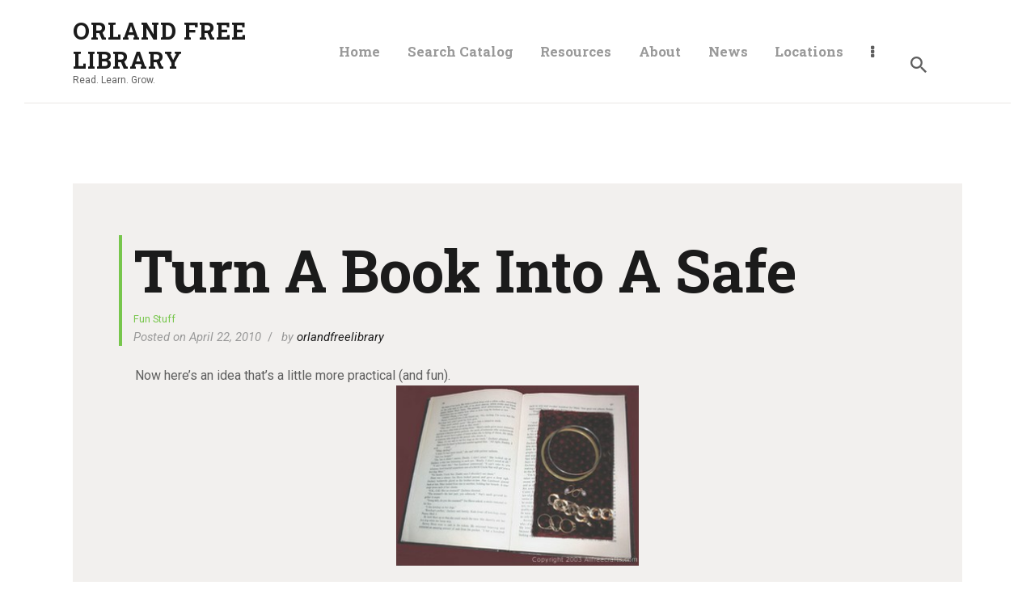

--- FILE ---
content_type: text/html; charset=UTF-8
request_url: https://www.orlandfreelibrary.org/turn-a-book-into-a-safe/
body_size: 23147
content:
<!DOCTYPE html>
<html dir="ltr" lang="en-US" prefix="og: https://ogp.me/ns#" class="no-js
									 scheme_default										">
<head>
			<meta charset="UTF-8">
		<meta name="viewport" content="width=device-width, initial-scale=1, maximum-scale=1">
		<meta name="format-detection" content="telephone=no">
		<link rel="profile" href="//gmpg.org/xfn/11">
		<link rel="pingback" href="https://www.orlandfreelibrary.org/xmlrpc.php">
		<title>Turn A Book Into A Safe - Orland Free Library</title>

		<!-- All in One SEO 4.8.2 - aioseo.com -->
	<meta name="description" content="Now here&#039;s an idea that&#039;s a little more practical (and fun). Learn how to turn a hardcover book into a safe at this website: http://www.allfreecrafts.com/homemade-gifts/book-safe.shtml Of course, you can find lots of hardcover books at the Friends of the Orland Library book sale going on until Saturday at the Catholic Church&#039;s Parish Hall. Have any" />
	<meta name="robots" content="max-image-preview:large" />
	<meta name="author" content="orlandfreelibrary"/>
	<link rel="canonical" href="https://www.orlandfreelibrary.org/turn-a-book-into-a-safe/" />
	<meta name="generator" content="All in One SEO (AIOSEO) 4.8.2" />
		<meta property="og:locale" content="en_US" />
		<meta property="og:site_name" content="Orland Free Library - Read. Learn. Grow." />
		<meta property="og:type" content="article" />
		<meta property="og:title" content="Turn A Book Into A Safe - Orland Free Library" />
		<meta property="og:description" content="Now here&#039;s an idea that&#039;s a little more practical (and fun). Learn how to turn a hardcover book into a safe at this website: http://www.allfreecrafts.com/homemade-gifts/book-safe.shtml Of course, you can find lots of hardcover books at the Friends of the Orland Library book sale going on until Saturday at the Catholic Church&#039;s Parish Hall. Have any" />
		<meta property="og:url" content="https://www.orlandfreelibrary.org/turn-a-book-into-a-safe/" />
		<meta property="article:published_time" content="2010-04-23T00:23:23+00:00" />
		<meta property="article:modified_time" content="2010-04-23T00:23:23+00:00" />
		<meta property="article:publisher" content="https://facebook.com/orlandfreelibrary" />
		<meta name="twitter:card" content="summary_large_image" />
		<meta name="twitter:site" content="@orlandfreelibrary" />
		<meta name="twitter:title" content="Turn A Book Into A Safe - Orland Free Library" />
		<meta name="twitter:description" content="Now here&#039;s an idea that&#039;s a little more practical (and fun). Learn how to turn a hardcover book into a safe at this website: http://www.allfreecrafts.com/homemade-gifts/book-safe.shtml Of course, you can find lots of hardcover books at the Friends of the Orland Library book sale going on until Saturday at the Catholic Church&#039;s Parish Hall. Have any" />
		<meta name="twitter:creator" content="@orlandfreelibrary" />
		<script type="application/ld+json" class="aioseo-schema">
			{"@context":"https:\/\/schema.org","@graph":[{"@type":"BlogPosting","@id":"https:\/\/www.orlandfreelibrary.org\/turn-a-book-into-a-safe\/#blogposting","name":"Turn A Book Into A Safe - Orland Free Library","headline":"Turn A Book Into A Safe","author":{"@id":"https:\/\/www.orlandfreelibrary.org\/author\/orlandfreelibrary\/#author"},"publisher":{"@id":"https:\/\/www.orlandfreelibrary.org\/#organization"},"image":{"@type":"ImageObject","url":"http:\/\/orlandfreelibrary.org\/wp-content\/uploads\/2010\/04\/book-safe.jpg?w=300","@id":"https:\/\/www.orlandfreelibrary.org\/turn-a-book-into-a-safe\/#articleImage"},"datePublished":"2010-04-22T18:23:23-07:00","dateModified":"2010-04-22T18:23:23-07:00","inLanguage":"en-US","mainEntityOfPage":{"@id":"https:\/\/www.orlandfreelibrary.org\/turn-a-book-into-a-safe\/#webpage"},"isPartOf":{"@id":"https:\/\/www.orlandfreelibrary.org\/turn-a-book-into-a-safe\/#webpage"},"articleSection":"Fun Stuff"},{"@type":"BreadcrumbList","@id":"https:\/\/www.orlandfreelibrary.org\/turn-a-book-into-a-safe\/#breadcrumblist","itemListElement":[{"@type":"ListItem","@id":"https:\/\/www.orlandfreelibrary.org\/#listItem","position":1,"name":"Home","item":"https:\/\/www.orlandfreelibrary.org\/","nextItem":{"@type":"ListItem","@id":"https:\/\/www.orlandfreelibrary.org\/turn-a-book-into-a-safe\/#listItem","name":"Turn A Book Into A Safe"}},{"@type":"ListItem","@id":"https:\/\/www.orlandfreelibrary.org\/turn-a-book-into-a-safe\/#listItem","position":2,"name":"Turn A Book Into A Safe","previousItem":{"@type":"ListItem","@id":"https:\/\/www.orlandfreelibrary.org\/#listItem","name":"Home"}}]},{"@type":"Organization","@id":"https:\/\/www.orlandfreelibrary.org\/#organization","name":"Orland Free Library","description":"Read. Learn. Grow.","url":"https:\/\/www.orlandfreelibrary.org\/","telephone":"+15308651640","sameAs":["https:\/\/facebook.com\/orlandfreelibrary","https:\/\/x.com\/orlandfreelibrary","https:\/\/instagram.com\/orlandfreelibrary"]},{"@type":"Person","@id":"https:\/\/www.orlandfreelibrary.org\/author\/orlandfreelibrary\/#author","url":"https:\/\/www.orlandfreelibrary.org\/author\/orlandfreelibrary\/","name":"orlandfreelibrary","image":{"@type":"ImageObject","@id":"https:\/\/www.orlandfreelibrary.org\/turn-a-book-into-a-safe\/#authorImage","url":"https:\/\/secure.gravatar.com\/avatar\/5d70c1442981993e69cf8bfe097b0c420846dfa6a951845b5b3e38e2ba769e1c?s=96&d=mm&r=g","width":96,"height":96,"caption":"orlandfreelibrary"}},{"@type":"WebPage","@id":"https:\/\/www.orlandfreelibrary.org\/turn-a-book-into-a-safe\/#webpage","url":"https:\/\/www.orlandfreelibrary.org\/turn-a-book-into-a-safe\/","name":"Turn A Book Into A Safe - Orland Free Library","description":"Now here's an idea that's a little more practical (and fun). Learn how to turn a hardcover book into a safe at this website: http:\/\/www.allfreecrafts.com\/homemade-gifts\/book-safe.shtml Of course, you can find lots of hardcover books at the Friends of the Orland Library book sale going on until Saturday at the Catholic Church's Parish Hall. Have any","inLanguage":"en-US","isPartOf":{"@id":"https:\/\/www.orlandfreelibrary.org\/#website"},"breadcrumb":{"@id":"https:\/\/www.orlandfreelibrary.org\/turn-a-book-into-a-safe\/#breadcrumblist"},"author":{"@id":"https:\/\/www.orlandfreelibrary.org\/author\/orlandfreelibrary\/#author"},"creator":{"@id":"https:\/\/www.orlandfreelibrary.org\/author\/orlandfreelibrary\/#author"},"datePublished":"2010-04-22T18:23:23-07:00","dateModified":"2010-04-22T18:23:23-07:00"},{"@type":"WebSite","@id":"https:\/\/www.orlandfreelibrary.org\/#website","url":"https:\/\/www.orlandfreelibrary.org\/","name":"Orland Free Library","description":"Read. Learn. Grow.","inLanguage":"en-US","publisher":{"@id":"https:\/\/www.orlandfreelibrary.org\/#organization"}}]}
		</script>
		<!-- All in One SEO -->

<link rel='dns-prefetch' href='//stats.wp.com' />
<link rel='dns-prefetch' href='//fonts.googleapis.com' />
<link rel='dns-prefetch' href='//c0.wp.com' />
<link rel="alternate" type="application/rss+xml" title="Orland Free Library &raquo; Feed" href="https://www.orlandfreelibrary.org/feed/" />
<link rel="alternate" type="application/rss+xml" title="Orland Free Library &raquo; Comments Feed" href="https://www.orlandfreelibrary.org/comments/feed/" />
<link rel="alternate" type="text/calendar" title="Orland Free Library &raquo; iCal Feed" href="https://www.orlandfreelibrary.org/events/?ical=1" />
<link rel="alternate" title="oEmbed (JSON)" type="application/json+oembed" href="https://www.orlandfreelibrary.org/wp-json/oembed/1.0/embed?url=https%3A%2F%2Fwww.orlandfreelibrary.org%2Fturn-a-book-into-a-safe%2F" />
<link rel="alternate" title="oEmbed (XML)" type="text/xml+oembed" href="https://www.orlandfreelibrary.org/wp-json/oembed/1.0/embed?url=https%3A%2F%2Fwww.orlandfreelibrary.org%2Fturn-a-book-into-a-safe%2F&#038;format=xml" />
<meta property="og:url" content="https://www.orlandfreelibrary.org/turn-a-book-into-a-safe/ "/>
			<meta property="og:title" content="Turn A Book Into A Safe" />
			<meta property="og:description" content="Now here&#039;s an idea that&#039;s a little more practical (and fun).

Learn how to turn a hardcover book into a safe at this website:
http://www.allfreecrafts.com/homemade-gifts/book-safe.shtml
Of course, you can find lots of hardcover books at the Friends of the Orland Library book sale going on until Saturday at the Catholic Church&#039;s Parish Hall.
Have any other ideas for a craft using books? Let us know in the comments.
Posted by Jody Meza, City Librarian" />  
			<meta property="og:type" content="article" />		<!-- This site uses the Google Analytics by MonsterInsights plugin v9.11.1 - Using Analytics tracking - https://www.monsterinsights.com/ -->
							<script src="//www.googletagmanager.com/gtag/js?id=G-V26Y8J1VVR"  data-cfasync="false" data-wpfc-render="false" type="text/javascript" async></script>
			<script data-cfasync="false" data-wpfc-render="false" type="text/javascript">
				var mi_version = '9.11.1';
				var mi_track_user = true;
				var mi_no_track_reason = '';
								var MonsterInsightsDefaultLocations = {"page_location":"https:\/\/www.orlandfreelibrary.org\/turn-a-book-into-a-safe\/"};
								if ( typeof MonsterInsightsPrivacyGuardFilter === 'function' ) {
					var MonsterInsightsLocations = (typeof MonsterInsightsExcludeQuery === 'object') ? MonsterInsightsPrivacyGuardFilter( MonsterInsightsExcludeQuery ) : MonsterInsightsPrivacyGuardFilter( MonsterInsightsDefaultLocations );
				} else {
					var MonsterInsightsLocations = (typeof MonsterInsightsExcludeQuery === 'object') ? MonsterInsightsExcludeQuery : MonsterInsightsDefaultLocations;
				}

								var disableStrs = [
										'ga-disable-G-V26Y8J1VVR',
									];

				/* Function to detect opted out users */
				function __gtagTrackerIsOptedOut() {
					for (var index = 0; index < disableStrs.length; index++) {
						if (document.cookie.indexOf(disableStrs[index] + '=true') > -1) {
							return true;
						}
					}

					return false;
				}

				/* Disable tracking if the opt-out cookie exists. */
				if (__gtagTrackerIsOptedOut()) {
					for (var index = 0; index < disableStrs.length; index++) {
						window[disableStrs[index]] = true;
					}
				}

				/* Opt-out function */
				function __gtagTrackerOptout() {
					for (var index = 0; index < disableStrs.length; index++) {
						document.cookie = disableStrs[index] + '=true; expires=Thu, 31 Dec 2099 23:59:59 UTC; path=/';
						window[disableStrs[index]] = true;
					}
				}

				if ('undefined' === typeof gaOptout) {
					function gaOptout() {
						__gtagTrackerOptout();
					}
				}
								window.dataLayer = window.dataLayer || [];

				window.MonsterInsightsDualTracker = {
					helpers: {},
					trackers: {},
				};
				if (mi_track_user) {
					function __gtagDataLayer() {
						dataLayer.push(arguments);
					}

					function __gtagTracker(type, name, parameters) {
						if (!parameters) {
							parameters = {};
						}

						if (parameters.send_to) {
							__gtagDataLayer.apply(null, arguments);
							return;
						}

						if (type === 'event') {
														parameters.send_to = monsterinsights_frontend.v4_id;
							var hookName = name;
							if (typeof parameters['event_category'] !== 'undefined') {
								hookName = parameters['event_category'] + ':' + name;
							}

							if (typeof MonsterInsightsDualTracker.trackers[hookName] !== 'undefined') {
								MonsterInsightsDualTracker.trackers[hookName](parameters);
							} else {
								__gtagDataLayer('event', name, parameters);
							}
							
						} else {
							__gtagDataLayer.apply(null, arguments);
						}
					}

					__gtagTracker('js', new Date());
					__gtagTracker('set', {
						'developer_id.dZGIzZG': true,
											});
					if ( MonsterInsightsLocations.page_location ) {
						__gtagTracker('set', MonsterInsightsLocations);
					}
										__gtagTracker('config', 'G-V26Y8J1VVR', {"forceSSL":"true","link_attribution":"true"} );
										window.gtag = __gtagTracker;										(function () {
						/* https://developers.google.com/analytics/devguides/collection/analyticsjs/ */
						/* ga and __gaTracker compatibility shim. */
						var noopfn = function () {
							return null;
						};
						var newtracker = function () {
							return new Tracker();
						};
						var Tracker = function () {
							return null;
						};
						var p = Tracker.prototype;
						p.get = noopfn;
						p.set = noopfn;
						p.send = function () {
							var args = Array.prototype.slice.call(arguments);
							args.unshift('send');
							__gaTracker.apply(null, args);
						};
						var __gaTracker = function () {
							var len = arguments.length;
							if (len === 0) {
								return;
							}
							var f = arguments[len - 1];
							if (typeof f !== 'object' || f === null || typeof f.hitCallback !== 'function') {
								if ('send' === arguments[0]) {
									var hitConverted, hitObject = false, action;
									if ('event' === arguments[1]) {
										if ('undefined' !== typeof arguments[3]) {
											hitObject = {
												'eventAction': arguments[3],
												'eventCategory': arguments[2],
												'eventLabel': arguments[4],
												'value': arguments[5] ? arguments[5] : 1,
											}
										}
									}
									if ('pageview' === arguments[1]) {
										if ('undefined' !== typeof arguments[2]) {
											hitObject = {
												'eventAction': 'page_view',
												'page_path': arguments[2],
											}
										}
									}
									if (typeof arguments[2] === 'object') {
										hitObject = arguments[2];
									}
									if (typeof arguments[5] === 'object') {
										Object.assign(hitObject, arguments[5]);
									}
									if ('undefined' !== typeof arguments[1].hitType) {
										hitObject = arguments[1];
										if ('pageview' === hitObject.hitType) {
											hitObject.eventAction = 'page_view';
										}
									}
									if (hitObject) {
										action = 'timing' === arguments[1].hitType ? 'timing_complete' : hitObject.eventAction;
										hitConverted = mapArgs(hitObject);
										__gtagTracker('event', action, hitConverted);
									}
								}
								return;
							}

							function mapArgs(args) {
								var arg, hit = {};
								var gaMap = {
									'eventCategory': 'event_category',
									'eventAction': 'event_action',
									'eventLabel': 'event_label',
									'eventValue': 'event_value',
									'nonInteraction': 'non_interaction',
									'timingCategory': 'event_category',
									'timingVar': 'name',
									'timingValue': 'value',
									'timingLabel': 'event_label',
									'page': 'page_path',
									'location': 'page_location',
									'title': 'page_title',
									'referrer' : 'page_referrer',
								};
								for (arg in args) {
																		if (!(!args.hasOwnProperty(arg) || !gaMap.hasOwnProperty(arg))) {
										hit[gaMap[arg]] = args[arg];
									} else {
										hit[arg] = args[arg];
									}
								}
								return hit;
							}

							try {
								f.hitCallback();
							} catch (ex) {
							}
						};
						__gaTracker.create = newtracker;
						__gaTracker.getByName = newtracker;
						__gaTracker.getAll = function () {
							return [];
						};
						__gaTracker.remove = noopfn;
						__gaTracker.loaded = true;
						window['__gaTracker'] = __gaTracker;
					})();
									} else {
										console.log("");
					(function () {
						function __gtagTracker() {
							return null;
						}

						window['__gtagTracker'] = __gtagTracker;
						window['gtag'] = __gtagTracker;
					})();
									}
			</script>
							<!-- / Google Analytics by MonsterInsights -->
		<style id='wp-img-auto-sizes-contain-inline-css' type='text/css'>
img:is([sizes=auto i],[sizes^="auto," i]){contain-intrinsic-size:3000px 1500px}
/*# sourceURL=wp-img-auto-sizes-contain-inline-css */
</style>
<style id='wp-emoji-styles-inline-css' type='text/css'>

	img.wp-smiley, img.emoji {
		display: inline !important;
		border: none !important;
		box-shadow: none !important;
		height: 1em !important;
		width: 1em !important;
		margin: 0 0.07em !important;
		vertical-align: -0.1em !important;
		background: none !important;
		padding: 0 !important;
	}
/*# sourceURL=wp-emoji-styles-inline-css */
</style>
<link property="stylesheet" rel='stylesheet' id='wp-block-library-css' href='https://c0.wp.com/c/6.9/wp-includes/css/dist/block-library/style.min.css' type='text/css' media='all' />
<style id='global-styles-inline-css' type='text/css'>
:root{--wp--preset--aspect-ratio--square: 1;--wp--preset--aspect-ratio--4-3: 4/3;--wp--preset--aspect-ratio--3-4: 3/4;--wp--preset--aspect-ratio--3-2: 3/2;--wp--preset--aspect-ratio--2-3: 2/3;--wp--preset--aspect-ratio--16-9: 16/9;--wp--preset--aspect-ratio--9-16: 9/16;--wp--preset--color--black: #000000;--wp--preset--color--cyan-bluish-gray: #abb8c3;--wp--preset--color--white: #ffffff;--wp--preset--color--pale-pink: #f78da7;--wp--preset--color--vivid-red: #cf2e2e;--wp--preset--color--luminous-vivid-orange: #ff6900;--wp--preset--color--luminous-vivid-amber: #fcb900;--wp--preset--color--light-green-cyan: #7bdcb5;--wp--preset--color--vivid-green-cyan: #00d084;--wp--preset--color--pale-cyan-blue: #8ed1fc;--wp--preset--color--vivid-cyan-blue: #0693e3;--wp--preset--color--vivid-purple: #9b51e0;--wp--preset--color--bg-color: #ffffff;--wp--preset--color--bd-color: #eae7e4;--wp--preset--color--text-dark: #1b1b1b;--wp--preset--color--text-light: #999999;--wp--preset--color--text-link: #77c64c;--wp--preset--color--text-hover: #45c11a;--wp--preset--color--text-link-2: #80d572;--wp--preset--color--text-hover-2: #8be77c;--wp--preset--color--text-link-3: #ddb837;--wp--preset--color--text-hover-3: #eec432;--wp--preset--gradient--vivid-cyan-blue-to-vivid-purple: linear-gradient(135deg,rgb(6,147,227) 0%,rgb(155,81,224) 100%);--wp--preset--gradient--light-green-cyan-to-vivid-green-cyan: linear-gradient(135deg,rgb(122,220,180) 0%,rgb(0,208,130) 100%);--wp--preset--gradient--luminous-vivid-amber-to-luminous-vivid-orange: linear-gradient(135deg,rgb(252,185,0) 0%,rgb(255,105,0) 100%);--wp--preset--gradient--luminous-vivid-orange-to-vivid-red: linear-gradient(135deg,rgb(255,105,0) 0%,rgb(207,46,46) 100%);--wp--preset--gradient--very-light-gray-to-cyan-bluish-gray: linear-gradient(135deg,rgb(238,238,238) 0%,rgb(169,184,195) 100%);--wp--preset--gradient--cool-to-warm-spectrum: linear-gradient(135deg,rgb(74,234,220) 0%,rgb(151,120,209) 20%,rgb(207,42,186) 40%,rgb(238,44,130) 60%,rgb(251,105,98) 80%,rgb(254,248,76) 100%);--wp--preset--gradient--blush-light-purple: linear-gradient(135deg,rgb(255,206,236) 0%,rgb(152,150,240) 100%);--wp--preset--gradient--blush-bordeaux: linear-gradient(135deg,rgb(254,205,165) 0%,rgb(254,45,45) 50%,rgb(107,0,62) 100%);--wp--preset--gradient--luminous-dusk: linear-gradient(135deg,rgb(255,203,112) 0%,rgb(199,81,192) 50%,rgb(65,88,208) 100%);--wp--preset--gradient--pale-ocean: linear-gradient(135deg,rgb(255,245,203) 0%,rgb(182,227,212) 50%,rgb(51,167,181) 100%);--wp--preset--gradient--electric-grass: linear-gradient(135deg,rgb(202,248,128) 0%,rgb(113,206,126) 100%);--wp--preset--gradient--midnight: linear-gradient(135deg,rgb(2,3,129) 0%,rgb(40,116,252) 100%);--wp--preset--font-size--small: 13px;--wp--preset--font-size--medium: 20px;--wp--preset--font-size--large: 36px;--wp--preset--font-size--x-large: 42px;--wp--preset--spacing--20: 0.44rem;--wp--preset--spacing--30: 0.67rem;--wp--preset--spacing--40: 1rem;--wp--preset--spacing--50: 1.5rem;--wp--preset--spacing--60: 2.25rem;--wp--preset--spacing--70: 3.38rem;--wp--preset--spacing--80: 5.06rem;--wp--preset--shadow--natural: 6px 6px 9px rgba(0, 0, 0, 0.2);--wp--preset--shadow--deep: 12px 12px 50px rgba(0, 0, 0, 0.4);--wp--preset--shadow--sharp: 6px 6px 0px rgba(0, 0, 0, 0.2);--wp--preset--shadow--outlined: 6px 6px 0px -3px rgb(255, 255, 255), 6px 6px rgb(0, 0, 0);--wp--preset--shadow--crisp: 6px 6px 0px rgb(0, 0, 0);}:where(.is-layout-flex){gap: 0.5em;}:where(.is-layout-grid){gap: 0.5em;}body .is-layout-flex{display: flex;}.is-layout-flex{flex-wrap: wrap;align-items: center;}.is-layout-flex > :is(*, div){margin: 0;}body .is-layout-grid{display: grid;}.is-layout-grid > :is(*, div){margin: 0;}:where(.wp-block-columns.is-layout-flex){gap: 2em;}:where(.wp-block-columns.is-layout-grid){gap: 2em;}:where(.wp-block-post-template.is-layout-flex){gap: 1.25em;}:where(.wp-block-post-template.is-layout-grid){gap: 1.25em;}.has-black-color{color: var(--wp--preset--color--black) !important;}.has-cyan-bluish-gray-color{color: var(--wp--preset--color--cyan-bluish-gray) !important;}.has-white-color{color: var(--wp--preset--color--white) !important;}.has-pale-pink-color{color: var(--wp--preset--color--pale-pink) !important;}.has-vivid-red-color{color: var(--wp--preset--color--vivid-red) !important;}.has-luminous-vivid-orange-color{color: var(--wp--preset--color--luminous-vivid-orange) !important;}.has-luminous-vivid-amber-color{color: var(--wp--preset--color--luminous-vivid-amber) !important;}.has-light-green-cyan-color{color: var(--wp--preset--color--light-green-cyan) !important;}.has-vivid-green-cyan-color{color: var(--wp--preset--color--vivid-green-cyan) !important;}.has-pale-cyan-blue-color{color: var(--wp--preset--color--pale-cyan-blue) !important;}.has-vivid-cyan-blue-color{color: var(--wp--preset--color--vivid-cyan-blue) !important;}.has-vivid-purple-color{color: var(--wp--preset--color--vivid-purple) !important;}.has-black-background-color{background-color: var(--wp--preset--color--black) !important;}.has-cyan-bluish-gray-background-color{background-color: var(--wp--preset--color--cyan-bluish-gray) !important;}.has-white-background-color{background-color: var(--wp--preset--color--white) !important;}.has-pale-pink-background-color{background-color: var(--wp--preset--color--pale-pink) !important;}.has-vivid-red-background-color{background-color: var(--wp--preset--color--vivid-red) !important;}.has-luminous-vivid-orange-background-color{background-color: var(--wp--preset--color--luminous-vivid-orange) !important;}.has-luminous-vivid-amber-background-color{background-color: var(--wp--preset--color--luminous-vivid-amber) !important;}.has-light-green-cyan-background-color{background-color: var(--wp--preset--color--light-green-cyan) !important;}.has-vivid-green-cyan-background-color{background-color: var(--wp--preset--color--vivid-green-cyan) !important;}.has-pale-cyan-blue-background-color{background-color: var(--wp--preset--color--pale-cyan-blue) !important;}.has-vivid-cyan-blue-background-color{background-color: var(--wp--preset--color--vivid-cyan-blue) !important;}.has-vivid-purple-background-color{background-color: var(--wp--preset--color--vivid-purple) !important;}.has-black-border-color{border-color: var(--wp--preset--color--black) !important;}.has-cyan-bluish-gray-border-color{border-color: var(--wp--preset--color--cyan-bluish-gray) !important;}.has-white-border-color{border-color: var(--wp--preset--color--white) !important;}.has-pale-pink-border-color{border-color: var(--wp--preset--color--pale-pink) !important;}.has-vivid-red-border-color{border-color: var(--wp--preset--color--vivid-red) !important;}.has-luminous-vivid-orange-border-color{border-color: var(--wp--preset--color--luminous-vivid-orange) !important;}.has-luminous-vivid-amber-border-color{border-color: var(--wp--preset--color--luminous-vivid-amber) !important;}.has-light-green-cyan-border-color{border-color: var(--wp--preset--color--light-green-cyan) !important;}.has-vivid-green-cyan-border-color{border-color: var(--wp--preset--color--vivid-green-cyan) !important;}.has-pale-cyan-blue-border-color{border-color: var(--wp--preset--color--pale-cyan-blue) !important;}.has-vivid-cyan-blue-border-color{border-color: var(--wp--preset--color--vivid-cyan-blue) !important;}.has-vivid-purple-border-color{border-color: var(--wp--preset--color--vivid-purple) !important;}.has-vivid-cyan-blue-to-vivid-purple-gradient-background{background: var(--wp--preset--gradient--vivid-cyan-blue-to-vivid-purple) !important;}.has-light-green-cyan-to-vivid-green-cyan-gradient-background{background: var(--wp--preset--gradient--light-green-cyan-to-vivid-green-cyan) !important;}.has-luminous-vivid-amber-to-luminous-vivid-orange-gradient-background{background: var(--wp--preset--gradient--luminous-vivid-amber-to-luminous-vivid-orange) !important;}.has-luminous-vivid-orange-to-vivid-red-gradient-background{background: var(--wp--preset--gradient--luminous-vivid-orange-to-vivid-red) !important;}.has-very-light-gray-to-cyan-bluish-gray-gradient-background{background: var(--wp--preset--gradient--very-light-gray-to-cyan-bluish-gray) !important;}.has-cool-to-warm-spectrum-gradient-background{background: var(--wp--preset--gradient--cool-to-warm-spectrum) !important;}.has-blush-light-purple-gradient-background{background: var(--wp--preset--gradient--blush-light-purple) !important;}.has-blush-bordeaux-gradient-background{background: var(--wp--preset--gradient--blush-bordeaux) !important;}.has-luminous-dusk-gradient-background{background: var(--wp--preset--gradient--luminous-dusk) !important;}.has-pale-ocean-gradient-background{background: var(--wp--preset--gradient--pale-ocean) !important;}.has-electric-grass-gradient-background{background: var(--wp--preset--gradient--electric-grass) !important;}.has-midnight-gradient-background{background: var(--wp--preset--gradient--midnight) !important;}.has-small-font-size{font-size: var(--wp--preset--font-size--small) !important;}.has-medium-font-size{font-size: var(--wp--preset--font-size--medium) !important;}.has-large-font-size{font-size: var(--wp--preset--font-size--large) !important;}.has-x-large-font-size{font-size: var(--wp--preset--font-size--x-large) !important;}
/*# sourceURL=global-styles-inline-css */
</style>

<style id='classic-theme-styles-inline-css' type='text/css'>
/*! This file is auto-generated */
.wp-block-button__link{color:#fff;background-color:#32373c;border-radius:9999px;box-shadow:none;text-decoration:none;padding:calc(.667em + 2px) calc(1.333em + 2px);font-size:1.125em}.wp-block-file__button{background:#32373c;color:#fff;text-decoration:none}
/*# sourceURL=/wp-includes/css/classic-themes.min.css */
</style>
<link property="stylesheet" rel='stylesheet' id='contact-form-7-css' href='https://www.orlandfreelibrary.org/wp-content/plugins/contact-form-7/includes/css/styles.css?ver=6.1.4' type='text/css' media='all' />
<link property="stylesheet" rel='stylesheet' id='trx_addons-icons-css' href='https://www.orlandfreelibrary.org/wp-content/plugins/trx_addons/css/font-icons/css/trx_addons_icons.css' type='text/css' media='all' />
<link property="stylesheet" rel='stylesheet' id='jquery-swiper-css' href='https://www.orlandfreelibrary.org/wp-content/plugins/trx_addons/js/swiper/swiper.min.css' type='text/css' media='all' />
<link property="stylesheet" rel='stylesheet' id='magnific-popup-css' href='https://www.orlandfreelibrary.org/wp-content/plugins/mapplic/css/magnific-popup.css' type='text/css' media='all' />
<link property="stylesheet" rel='stylesheet' id='trx_addons-css' href='https://www.orlandfreelibrary.org/wp-content/plugins/trx_addons/css/__styles.css' type='text/css' media='all' />
<link property="stylesheet" rel='stylesheet' id='trx_addons-animation-css' href='https://www.orlandfreelibrary.org/wp-content/plugins/trx_addons/css/trx_addons.animation.css' type='text/css' media='all' />
<link property="stylesheet" rel='stylesheet' id='scientia-parent-style-css' href='https://www.orlandfreelibrary.org/wp-content/themes/scientia/style.css?ver=6.9' type='text/css' media='all' />
<link property="stylesheet" rel='stylesheet' id='wpgdprc-front-css-css' href='https://www.orlandfreelibrary.org/wp-content/plugins/wp-gdpr-compliance/Assets/css/front.css?ver=1706549575' type='text/css' media='all' />
<style id='wpgdprc-front-css-inline-css' type='text/css'>
:root{--wp-gdpr--bar--background-color: #000000;--wp-gdpr--bar--color: #ffffff;--wp-gdpr--button--background-color: #000000;--wp-gdpr--button--background-color--darken: #000000;--wp-gdpr--button--color: #ffffff;}
/*# sourceURL=wpgdprc-front-css-inline-css */
</style>
<link property="stylesheet" rel='stylesheet' id='js_composer_front-css' href='https://www.orlandfreelibrary.org/wp-content/plugins/js_composer/assets/css/js_composer.min.css?ver=6.9.0' type='text/css' media='all' />
<link property="stylesheet" rel='stylesheet' id='scientia-font-google_fonts-css' href='https://fonts.googleapis.com/css?family=Roboto:300,300italic,400,400italic,700,700italic%7CRoboto+Slab:100,300,400,700&#038;subset=latin,latin-ext' type='text/css' media='all' />
<link property="stylesheet" rel='stylesheet' id='scientia-icons-css' href='https://www.orlandfreelibrary.org/wp-content/themes/scientia/css/font-icons/css/fontello.css' type='text/css' media='all' />
<link property="stylesheet" rel='stylesheet' id='scientia-main-css' href='https://www.orlandfreelibrary.org/wp-content/themes/scientia/style.css' type='text/css' media='all' />
<style id='scientia-main-inline-css' type='text/css'>
.post-navigation .nav-previous a .nav-arrow { background-color: rgba(128,128,128,0.05); border: 1px solid rgba(128,128,128,0.1); }.post-navigation .nav-previous a .nav-arrow:after { top: 0; opacity: 1; }.post-navigation .nav-next a .nav-arrow { background-color: rgba(128,128,128,0.05); border: 1px solid rgba(128,128,128,0.1); }.post-navigation .nav-next a .nav-arrow:after { top: 0; opacity: 1; }
/*# sourceURL=scientia-main-inline-css */
</style>
<link property="stylesheet" rel='stylesheet' id='mediaelement-css' href='https://c0.wp.com/c/6.9/wp-includes/js/mediaelement/mediaelementplayer-legacy.min.css' type='text/css' media='all' />
<link property="stylesheet" rel='stylesheet' id='wp-mediaelement-css' href='https://c0.wp.com/c/6.9/wp-includes/js/mediaelement/wp-mediaelement.min.css' type='text/css' media='all' />
<link property="stylesheet" rel='stylesheet' id='scientia-plugins-css' href='https://www.orlandfreelibrary.org/wp-content/themes/scientia/css/__plugins.css' type='text/css' media='all' />
<link property="stylesheet" rel='stylesheet' id='scientia-custom-css' href='https://www.orlandfreelibrary.org/wp-content/themes/scientia/css/__custom.css' type='text/css' media='all' />
<link property="stylesheet" rel='stylesheet' id='scientia-color-default-css' href='https://www.orlandfreelibrary.org/wp-content/themes/scientia/css/__colors-default.css' type='text/css' media='all' />
<link property="stylesheet" rel='stylesheet' id='scientia-color-dark-css' href='https://www.orlandfreelibrary.org/wp-content/themes/scientia/css/__colors-dark.css' type='text/css' media='all' />
<link property="stylesheet" rel='stylesheet' id='scientia-child-css' href='https://www.orlandfreelibrary.org/wp-content/themes/scientia-child/style.css' type='text/css' media='all' />
<link property="stylesheet" rel='stylesheet' id='trx_addons-responsive-css' href='https://www.orlandfreelibrary.org/wp-content/plugins/trx_addons/css/__responsive.css' type='text/css' media='all' />
<link property="stylesheet" rel='stylesheet' id='scientia-responsive-css' href='https://www.orlandfreelibrary.org/wp-content/themes/scientia/css/__responsive.css' type='text/css' media='all' />
<style id='teccc-nofile-stylesheet-inline-css' type='text/css'>

.teccc-legend a, .tribe-events-calendar a, #tribe-events-content .tribe-events-tooltip h4
{
	font-weight: Bold;
}

.tribe-events-list .vevent.hentry h2 {
	padding-left: 5px;
}


@media only screen and (max-width: 768px) {
	.tribe-events-calendar td .hentry,
	.tribe-events-calendar td .type-tribe_events {
		display: block;
	}

	h3.entry-title.summary,
	h3.tribe-events-month-event-title,
	.tribe-events-calendar .tribe-events-has-events:after {
		display: none;
	}

	.tribe-events-calendar .mobile-trigger .tribe-events-tooltip {
		display: none !important;
	}
}


.tribe-events .tribe-events-calendar-month__multiday-event-bar,
.tribe-events .tribe-events-calendar-month__multiday-event-bar-inner,
.tribe-events-calendar-month__multiday-event-wrapper
{ background-color: #F7F6F6; }


.tribe-events-calendar-month__multiday-event-wrapper.tribe-events-calendar-month__multiday-event--empty
{ background-color: transparent !important; }


.tribe-common--breakpoint-medium.tribe-events .tribe-events-calendar-list__event-datetime-featured-text,
.tribe-events-calendar-month-mobile-events__mobile-event-datetime-featured-text,
.tribe-events-calendar-day__event-datetime-featured-text,
.tribe-common-c-svgicon--featured
{ color: #0ea0d7 !important; }

.tribe-events-calendar-list__event-date-tag-datetime:after, 
.tribe-events-widget-events-list__event-date-tag-datetime:after, 
.tribe-events .tribe-events-calendar-day__event--featured:after,
.tribe-events .tribe-events-calendar-month__calendar-event--featured:before
{ background-color: #0ea0d7 !important; }



	
		.tribe-events-category-book-sale h2.tribe-events-list-event-title.entry-title a,
.tribe-events-category-book-sale h2.tribe-events-list-event-title a,
.tribe-events-category-book-sale h3.tribe-events-list-event-title a,
.tribe-event-featured .tribe-events-category-book-sale h3.tribe-events-list-event-title a,
.tribe-events-list .tribe-events-loop .tribe-event-featured.tribe-events-category-book-sale h3.tribe-events-list-event-title a,	.tribe-events-shortcode .tribe-events-month table .type-tribe_events.tribe-events-category-book-sale,		.tribe-events-list .tribe-events-loop .tribe-event-featured.tribe-events-category-book-sale h3.tribe-events-list-event-title a:hover,
#tribe-events-content table.tribe-events-calendar .type-tribe_events.tribe-events-category-book-sale.tribe-event-featured h3.tribe-events-month-event-title a:hover,			.tribe-events-list-widget li.tribe-events-category-book-sale a:link,
.tribe-events-list-widget li.tribe-events-category-book-sale a:visited,
li.tribe-events-list-widget-events.tribe-events-category-book-sale a:link,
li.tribe-events-list-widget-events.tribe-events-category-book-sale a:visited,	.teccc-legend li.tribe_events_cat-book-sale a,
.tribe-common article.tribe_events_cat-book-sale h3 a,
.tribe-common article.tribe_events_cat-book-sale h3 a:link,
.tribe-common article.tribe_events_cat-book-sale h3 a:visited,
article.tribe-events-calendar-month__multiday-event.tribe_events_cat-book-sale h3,	#tribe-events-content table.tribe-events-calendar .tribe-event-featured.tribe-events-category-book-sale .tribe-events-month-event-title a,
.teccc-legend li.tribe-events-category-book-sale a,
.tribe-events-calendar .tribe-events-category-book-sale a,
#tribe-events-content .teccc-legend li.tribe-events-category-book-sale a,
#tribe-events-content .tribe-events-calendar .tribe-events-category-book-sale a,
.type-tribe_events.tribe-events-category-book-sale h2 a,
.tribe-events-category-book-sale > div.hentry.vevent > h3.entry-title a,
.tribe-events-mobile.tribe-events-category-book-sale h4 a
{
			color: #000;
		text-decoration: none;
}

		.tribe-events-category-book-sale h3.tribe-events-list-event-title,		.tribe-events-shortcode .tribe-events-month table .type-tribe_events.tribe-events-category-book-sale,				.tribe-events-list-widget li.tribe-events-category-book-sale h4,
li.tribe-events-list-widget-events.tribe-events-category-book-sale h4,	.teccc-legend li.tribe_events_cat-book-sale,
article.tribe_events_cat-book-sale header.tribe-events-widget-events-list__event-header h3,
article.tribe-events-calendar-month__calendar-event.tribe_events_cat-book-sale h3,
article.tribe-events-calendar-month__multiday-event.tribe_events_cat-book-sale .tribe-events-calendar-month__multiday-event-bar-inner,
article.tribe-events-calendar-month-mobile-events__mobile-event.tribe_events_cat-book-sale h3,
article.tribe-events-calendar-day__event.tribe_events_cat-book-sale h3,
article.tribe-events-calendar-list__event.tribe_events_cat-book-sale h3,
article.tribe-events-calendar-latest-past__event.tribe_events_cat-book-sale h3,	.events-archive.events-gridview #tribe-events-content table .type-tribe_events.tribe-events-category-book-sale,
.teccc-legend li.tribe-events-category-book-sale,
.tribe-events-calendar .tribe-events-category-book-sale,
.type-tribe_events.tribe-events-category-book-sale h2,
.tribe-events-category-book-sale > div.hentry.vevent > h3.entry-title,
.tribe-events-mobile.tribe-events-category-book-sale h4
{
			background-color: #33ea3c;
				border-left: 5px solid #CFCFCF;
			border-right: 5px solid transparent;
			color: #000;
		line-height: 1.4em;
	padding-left: 5px;
	padding-bottom: 2px;
}

	.tribe-events-calendar .tribe-event-featured.tribe-events-category-book-sale,
#tribe-events-content table.tribe-events-calendar .type-tribe_events.tribe-event-featured.tribe-events-category-book-sale,
.tribe-grid-body div[id*='tribe-events-event-'][class*='tribe-events-category-'].tribe-events-week-hourly-single.tribe-event-featured
{ border-right: 5px solid #0ea0d7 }

	
	
		.tribe-events-list-widget li.tribe-events-category-book-sale a:link,
.tribe-events-list-widget li.tribe-events-category-book-sale a:visited,
li.tribe-events-list-widget-events.tribe-events-category-book-sale a:link,
li.tribe-events-list-widget-events.tribe-events-category-book-sale a:visited,	.tribe-events-category-book-sale h2.tribe-events-list-event-title.entry-title a,
.tribe-events-category-book-sale h2.tribe-events-list-event-title a,
.tribe-events-category-book-sale h3.tribe-events-list-event-title a,
.tribe-event-featured .tribe-events-category-book-sale h3.tribe-events-list-event-title a,
.tribe-events-list .tribe-events-loop .tribe-event-featured.tribe-events-category-book-sale h3.tribe-events-list-event-title a
{
	width: auto;
	display: block;
}
	
		.tribe-events-category-closures h2.tribe-events-list-event-title.entry-title a,
.tribe-events-category-closures h2.tribe-events-list-event-title a,
.tribe-events-category-closures h3.tribe-events-list-event-title a,
.tribe-event-featured .tribe-events-category-closures h3.tribe-events-list-event-title a,
.tribe-events-list .tribe-events-loop .tribe-event-featured.tribe-events-category-closures h3.tribe-events-list-event-title a,	.tribe-events-shortcode .tribe-events-month table .type-tribe_events.tribe-events-category-closures,		.tribe-events-list .tribe-events-loop .tribe-event-featured.tribe-events-category-closures h3.tribe-events-list-event-title a:hover,
#tribe-events-content table.tribe-events-calendar .type-tribe_events.tribe-events-category-closures.tribe-event-featured h3.tribe-events-month-event-title a:hover,			.tribe-events-list-widget li.tribe-events-category-closures a:link,
.tribe-events-list-widget li.tribe-events-category-closures a:visited,
li.tribe-events-list-widget-events.tribe-events-category-closures a:link,
li.tribe-events-list-widget-events.tribe-events-category-closures a:visited,	.teccc-legend li.tribe_events_cat-closures a,
.tribe-common article.tribe_events_cat-closures h3 a,
.tribe-common article.tribe_events_cat-closures h3 a:link,
.tribe-common article.tribe_events_cat-closures h3 a:visited,
article.tribe-events-calendar-month__multiday-event.tribe_events_cat-closures h3,	#tribe-events-content table.tribe-events-calendar .tribe-event-featured.tribe-events-category-closures .tribe-events-month-event-title a,
.teccc-legend li.tribe-events-category-closures a,
.tribe-events-calendar .tribe-events-category-closures a,
#tribe-events-content .teccc-legend li.tribe-events-category-closures a,
#tribe-events-content .tribe-events-calendar .tribe-events-category-closures a,
.type-tribe_events.tribe-events-category-closures h2 a,
.tribe-events-category-closures > div.hentry.vevent > h3.entry-title a,
.tribe-events-mobile.tribe-events-category-closures h4 a
{
			color: #000;
		text-decoration: none;
}

		.tribe-events-category-closures h3.tribe-events-list-event-title,		.tribe-events-shortcode .tribe-events-month table .type-tribe_events.tribe-events-category-closures,				.tribe-events-list-widget li.tribe-events-category-closures h4,
li.tribe-events-list-widget-events.tribe-events-category-closures h4,	.teccc-legend li.tribe_events_cat-closures,
article.tribe_events_cat-closures header.tribe-events-widget-events-list__event-header h3,
article.tribe-events-calendar-month__calendar-event.tribe_events_cat-closures h3,
article.tribe-events-calendar-month__multiday-event.tribe_events_cat-closures .tribe-events-calendar-month__multiday-event-bar-inner,
article.tribe-events-calendar-month-mobile-events__mobile-event.tribe_events_cat-closures h3,
article.tribe-events-calendar-day__event.tribe_events_cat-closures h3,
article.tribe-events-calendar-list__event.tribe_events_cat-closures h3,
article.tribe-events-calendar-latest-past__event.tribe_events_cat-closures h3,	.events-archive.events-gridview #tribe-events-content table .type-tribe_events.tribe-events-category-closures,
.teccc-legend li.tribe-events-category-closures,
.tribe-events-calendar .tribe-events-category-closures,
.type-tribe_events.tribe-events-category-closures h2,
.tribe-events-category-closures > div.hentry.vevent > h3.entry-title,
.tribe-events-mobile.tribe-events-category-closures h4
{
			background-color: #ff0a0a;
				border-left: 5px solid #ff0a0a;
			border-right: 5px solid transparent;
			color: #000;
		line-height: 1.4em;
	padding-left: 5px;
	padding-bottom: 2px;
}

	.tribe-events-calendar .tribe-event-featured.tribe-events-category-closures,
#tribe-events-content table.tribe-events-calendar .type-tribe_events.tribe-event-featured.tribe-events-category-closures,
.tribe-grid-body div[id*='tribe-events-event-'][class*='tribe-events-category-'].tribe-events-week-hourly-single.tribe-event-featured
{ border-right: 5px solid #0ea0d7 }

	
	
		.tribe-events-list-widget li.tribe-events-category-closures a:link,
.tribe-events-list-widget li.tribe-events-category-closures a:visited,
li.tribe-events-list-widget-events.tribe-events-category-closures a:link,
li.tribe-events-list-widget-events.tribe-events-category-closures a:visited,	.tribe-events-category-closures h2.tribe-events-list-event-title.entry-title a,
.tribe-events-category-closures h2.tribe-events-list-event-title a,
.tribe-events-category-closures h3.tribe-events-list-event-title a,
.tribe-event-featured .tribe-events-category-closures h3.tribe-events-list-event-title a,
.tribe-events-list .tribe-events-loop .tribe-event-featured.tribe-events-category-closures h3.tribe-events-list-event-title a
{
	width: auto;
	display: block;
}
	
		.tribe-events-category-community-event h2.tribe-events-list-event-title.entry-title a,
.tribe-events-category-community-event h2.tribe-events-list-event-title a,
.tribe-events-category-community-event h3.tribe-events-list-event-title a,
.tribe-event-featured .tribe-events-category-community-event h3.tribe-events-list-event-title a,
.tribe-events-list .tribe-events-loop .tribe-event-featured.tribe-events-category-community-event h3.tribe-events-list-event-title a,	.tribe-events-shortcode .tribe-events-month table .type-tribe_events.tribe-events-category-community-event,		.tribe-events-list .tribe-events-loop .tribe-event-featured.tribe-events-category-community-event h3.tribe-events-list-event-title a:hover,
#tribe-events-content table.tribe-events-calendar .type-tribe_events.tribe-events-category-community-event.tribe-event-featured h3.tribe-events-month-event-title a:hover,			.tribe-events-list-widget li.tribe-events-category-community-event a:link,
.tribe-events-list-widget li.tribe-events-category-community-event a:visited,
li.tribe-events-list-widget-events.tribe-events-category-community-event a:link,
li.tribe-events-list-widget-events.tribe-events-category-community-event a:visited,	.teccc-legend li.tribe_events_cat-community-event a,
.tribe-common article.tribe_events_cat-community-event h3 a,
.tribe-common article.tribe_events_cat-community-event h3 a:link,
.tribe-common article.tribe_events_cat-community-event h3 a:visited,
article.tribe-events-calendar-month__multiday-event.tribe_events_cat-community-event h3,	#tribe-events-content table.tribe-events-calendar .tribe-event-featured.tribe-events-category-community-event .tribe-events-month-event-title a,
.teccc-legend li.tribe-events-category-community-event a,
.tribe-events-calendar .tribe-events-category-community-event a,
#tribe-events-content .teccc-legend li.tribe-events-category-community-event a,
#tribe-events-content .tribe-events-calendar .tribe-events-category-community-event a,
.type-tribe_events.tribe-events-category-community-event h2 a,
.tribe-events-category-community-event > div.hentry.vevent > h3.entry-title a,
.tribe-events-mobile.tribe-events-category-community-event h4 a
{
			color: #fff;
		text-decoration: none;
}

		.tribe-events-category-community-event h3.tribe-events-list-event-title,		.tribe-events-shortcode .tribe-events-month table .type-tribe_events.tribe-events-category-community-event,				.tribe-events-list-widget li.tribe-events-category-community-event h4,
li.tribe-events-list-widget-events.tribe-events-category-community-event h4,	.teccc-legend li.tribe_events_cat-community-event,
article.tribe_events_cat-community-event header.tribe-events-widget-events-list__event-header h3,
article.tribe-events-calendar-month__calendar-event.tribe_events_cat-community-event h3,
article.tribe-events-calendar-month__multiday-event.tribe_events_cat-community-event .tribe-events-calendar-month__multiday-event-bar-inner,
article.tribe-events-calendar-month-mobile-events__mobile-event.tribe_events_cat-community-event h3,
article.tribe-events-calendar-day__event.tribe_events_cat-community-event h3,
article.tribe-events-calendar-list__event.tribe_events_cat-community-event h3,
article.tribe-events-calendar-latest-past__event.tribe_events_cat-community-event h3,	.events-archive.events-gridview #tribe-events-content table .type-tribe_events.tribe-events-category-community-event,
.teccc-legend li.tribe-events-category-community-event,
.tribe-events-calendar .tribe-events-category-community-event,
.type-tribe_events.tribe-events-category-community-event h2,
.tribe-events-category-community-event > div.hentry.vevent > h3.entry-title,
.tribe-events-mobile.tribe-events-category-community-event h4
{
			background-color: #0042d1;
				border-left: 5px solid #CFCFCF;
			border-right: 5px solid transparent;
			color: #fff;
		line-height: 1.4em;
	padding-left: 5px;
	padding-bottom: 2px;
}

	.tribe-events-calendar .tribe-event-featured.tribe-events-category-community-event,
#tribe-events-content table.tribe-events-calendar .type-tribe_events.tribe-event-featured.tribe-events-category-community-event,
.tribe-grid-body div[id*='tribe-events-event-'][class*='tribe-events-category-'].tribe-events-week-hourly-single.tribe-event-featured
{ border-right: 5px solid #0ea0d7 }

	
	
		.tribe-events-list-widget li.tribe-events-category-community-event a:link,
.tribe-events-list-widget li.tribe-events-category-community-event a:visited,
li.tribe-events-list-widget-events.tribe-events-category-community-event a:link,
li.tribe-events-list-widget-events.tribe-events-category-community-event a:visited,	.tribe-events-category-community-event h2.tribe-events-list-event-title.entry-title a,
.tribe-events-category-community-event h2.tribe-events-list-event-title a,
.tribe-events-category-community-event h3.tribe-events-list-event-title a,
.tribe-event-featured .tribe-events-category-community-event h3.tribe-events-list-event-title a,
.tribe-events-list .tribe-events-loop .tribe-event-featured.tribe-events-category-community-event h3.tribe-events-list-event-title a
{
	width: auto;
	display: block;
}
	
		.tribe-events-category-community-health-worker h2.tribe-events-list-event-title.entry-title a,
.tribe-events-category-community-health-worker h2.tribe-events-list-event-title a,
.tribe-events-category-community-health-worker h3.tribe-events-list-event-title a,
.tribe-event-featured .tribe-events-category-community-health-worker h3.tribe-events-list-event-title a,
.tribe-events-list .tribe-events-loop .tribe-event-featured.tribe-events-category-community-health-worker h3.tribe-events-list-event-title a,	.tribe-events-shortcode .tribe-events-month table .type-tribe_events.tribe-events-category-community-health-worker,		.tribe-events-list .tribe-events-loop .tribe-event-featured.tribe-events-category-community-health-worker h3.tribe-events-list-event-title a:hover,
#tribe-events-content table.tribe-events-calendar .type-tribe_events.tribe-events-category-community-health-worker.tribe-event-featured h3.tribe-events-month-event-title a:hover,			.tribe-events-list-widget li.tribe-events-category-community-health-worker a:link,
.tribe-events-list-widget li.tribe-events-category-community-health-worker a:visited,
li.tribe-events-list-widget-events.tribe-events-category-community-health-worker a:link,
li.tribe-events-list-widget-events.tribe-events-category-community-health-worker a:visited,	.teccc-legend li.tribe_events_cat-community-health-worker a,
.tribe-common article.tribe_events_cat-community-health-worker h3 a,
.tribe-common article.tribe_events_cat-community-health-worker h3 a:link,
.tribe-common article.tribe_events_cat-community-health-worker h3 a:visited,
article.tribe-events-calendar-month__multiday-event.tribe_events_cat-community-health-worker h3,	#tribe-events-content table.tribe-events-calendar .tribe-event-featured.tribe-events-category-community-health-worker .tribe-events-month-event-title a,
.teccc-legend li.tribe-events-category-community-health-worker a,
.tribe-events-calendar .tribe-events-category-community-health-worker a,
#tribe-events-content .teccc-legend li.tribe-events-category-community-health-worker a,
#tribe-events-content .tribe-events-calendar .tribe-events-category-community-health-worker a,
.type-tribe_events.tribe-events-category-community-health-worker h2 a,
.tribe-events-category-community-health-worker > div.hentry.vevent > h3.entry-title a,
.tribe-events-mobile.tribe-events-category-community-health-worker h4 a
{
			color: ;
		text-decoration: none;
}

		.tribe-events-category-community-health-worker h3.tribe-events-list-event-title,		.tribe-events-shortcode .tribe-events-month table .type-tribe_events.tribe-events-category-community-health-worker,				.tribe-events-list-widget li.tribe-events-category-community-health-worker h4,
li.tribe-events-list-widget-events.tribe-events-category-community-health-worker h4,	.teccc-legend li.tribe_events_cat-community-health-worker,
article.tribe_events_cat-community-health-worker header.tribe-events-widget-events-list__event-header h3,
article.tribe-events-calendar-month__calendar-event.tribe_events_cat-community-health-worker h3,
article.tribe-events-calendar-month__multiday-event.tribe_events_cat-community-health-worker .tribe-events-calendar-month__multiday-event-bar-inner,
article.tribe-events-calendar-month-mobile-events__mobile-event.tribe_events_cat-community-health-worker h3,
article.tribe-events-calendar-day__event.tribe_events_cat-community-health-worker h3,
article.tribe-events-calendar-list__event.tribe_events_cat-community-health-worker h3,
article.tribe-events-calendar-latest-past__event.tribe_events_cat-community-health-worker h3,	.events-archive.events-gridview #tribe-events-content table .type-tribe_events.tribe-events-category-community-health-worker,
.teccc-legend li.tribe-events-category-community-health-worker,
.tribe-events-calendar .tribe-events-category-community-health-worker,
.type-tribe_events.tribe-events-category-community-health-worker h2,
.tribe-events-category-community-health-worker > div.hentry.vevent > h3.entry-title,
.tribe-events-mobile.tribe-events-category-community-health-worker h4
{
				border-right: 5px solid transparent;
			color: ;
		line-height: 1.4em;
	padding-left: 5px;
	padding-bottom: 2px;
}

	.tribe-events-calendar .tribe-event-featured.tribe-events-category-community-health-worker,
#tribe-events-content table.tribe-events-calendar .type-tribe_events.tribe-event-featured.tribe-events-category-community-health-worker,
.tribe-grid-body div[id*='tribe-events-event-'][class*='tribe-events-category-'].tribe-events-week-hourly-single.tribe-event-featured
{ border-right: 5px solid #0ea0d7 }

	
	
		.tribe-events-list-widget li.tribe-events-category-community-health-worker a:link,
.tribe-events-list-widget li.tribe-events-category-community-health-worker a:visited,
li.tribe-events-list-widget-events.tribe-events-category-community-health-worker a:link,
li.tribe-events-list-widget-events.tribe-events-category-community-health-worker a:visited,	.tribe-events-category-community-health-worker h2.tribe-events-list-event-title.entry-title a,
.tribe-events-category-community-health-worker h2.tribe-events-list-event-title a,
.tribe-events-category-community-health-worker h3.tribe-events-list-event-title a,
.tribe-event-featured .tribe-events-category-community-health-worker h3.tribe-events-list-event-title a,
.tribe-events-list .tribe-events-loop .tribe-event-featured.tribe-events-category-community-health-worker h3.tribe-events-list-event-title a
{
	width: auto;
	display: block;
}
	
		.tribe-events-category-craft h2.tribe-events-list-event-title.entry-title a,
.tribe-events-category-craft h2.tribe-events-list-event-title a,
.tribe-events-category-craft h3.tribe-events-list-event-title a,
.tribe-event-featured .tribe-events-category-craft h3.tribe-events-list-event-title a,
.tribe-events-list .tribe-events-loop .tribe-event-featured.tribe-events-category-craft h3.tribe-events-list-event-title a,	.tribe-events-shortcode .tribe-events-month table .type-tribe_events.tribe-events-category-craft,		.tribe-events-list .tribe-events-loop .tribe-event-featured.tribe-events-category-craft h3.tribe-events-list-event-title a:hover,
#tribe-events-content table.tribe-events-calendar .type-tribe_events.tribe-events-category-craft.tribe-event-featured h3.tribe-events-month-event-title a:hover,			.tribe-events-list-widget li.tribe-events-category-craft a:link,
.tribe-events-list-widget li.tribe-events-category-craft a:visited,
li.tribe-events-list-widget-events.tribe-events-category-craft a:link,
li.tribe-events-list-widget-events.tribe-events-category-craft a:visited,	.teccc-legend li.tribe_events_cat-craft a,
.tribe-common article.tribe_events_cat-craft h3 a,
.tribe-common article.tribe_events_cat-craft h3 a:link,
.tribe-common article.tribe_events_cat-craft h3 a:visited,
article.tribe-events-calendar-month__multiday-event.tribe_events_cat-craft h3,	#tribe-events-content table.tribe-events-calendar .tribe-event-featured.tribe-events-category-craft .tribe-events-month-event-title a,
.teccc-legend li.tribe-events-category-craft a,
.tribe-events-calendar .tribe-events-category-craft a,
#tribe-events-content .teccc-legend li.tribe-events-category-craft a,
#tribe-events-content .tribe-events-calendar .tribe-events-category-craft a,
.type-tribe_events.tribe-events-category-craft h2 a,
.tribe-events-category-craft > div.hentry.vevent > h3.entry-title a,
.tribe-events-mobile.tribe-events-category-craft h4 a
{
			color: ;
		text-decoration: none;
}

		.tribe-events-category-craft h3.tribe-events-list-event-title,		.tribe-events-shortcode .tribe-events-month table .type-tribe_events.tribe-events-category-craft,				.tribe-events-list-widget li.tribe-events-category-craft h4,
li.tribe-events-list-widget-events.tribe-events-category-craft h4,	.teccc-legend li.tribe_events_cat-craft,
article.tribe_events_cat-craft header.tribe-events-widget-events-list__event-header h3,
article.tribe-events-calendar-month__calendar-event.tribe_events_cat-craft h3,
article.tribe-events-calendar-month__multiday-event.tribe_events_cat-craft .tribe-events-calendar-month__multiday-event-bar-inner,
article.tribe-events-calendar-month-mobile-events__mobile-event.tribe_events_cat-craft h3,
article.tribe-events-calendar-day__event.tribe_events_cat-craft h3,
article.tribe-events-calendar-list__event.tribe_events_cat-craft h3,
article.tribe-events-calendar-latest-past__event.tribe_events_cat-craft h3,	.events-archive.events-gridview #tribe-events-content table .type-tribe_events.tribe-events-category-craft,
.teccc-legend li.tribe-events-category-craft,
.tribe-events-calendar .tribe-events-category-craft,
.type-tribe_events.tribe-events-category-craft h2,
.tribe-events-category-craft > div.hentry.vevent > h3.entry-title,
.tribe-events-mobile.tribe-events-category-craft h4
{
				border-right: 5px solid transparent;
			color: ;
		line-height: 1.4em;
	padding-left: 5px;
	padding-bottom: 2px;
}

	.tribe-events-calendar .tribe-event-featured.tribe-events-category-craft,
#tribe-events-content table.tribe-events-calendar .type-tribe_events.tribe-event-featured.tribe-events-category-craft,
.tribe-grid-body div[id*='tribe-events-event-'][class*='tribe-events-category-'].tribe-events-week-hourly-single.tribe-event-featured
{ border-right: 5px solid #0ea0d7 }

	
	
		.tribe-events-list-widget li.tribe-events-category-craft a:link,
.tribe-events-list-widget li.tribe-events-category-craft a:visited,
li.tribe-events-list-widget-events.tribe-events-category-craft a:link,
li.tribe-events-list-widget-events.tribe-events-category-craft a:visited,	.tribe-events-category-craft h2.tribe-events-list-event-title.entry-title a,
.tribe-events-category-craft h2.tribe-events-list-event-title a,
.tribe-events-category-craft h3.tribe-events-list-event-title a,
.tribe-event-featured .tribe-events-category-craft h3.tribe-events-list-event-title a,
.tribe-events-list .tribe-events-loop .tribe-event-featured.tribe-events-category-craft h3.tribe-events-list-event-title a
{
	width: auto;
	display: block;
}
	
		.tribe-events-category-crafternoon h2.tribe-events-list-event-title.entry-title a,
.tribe-events-category-crafternoon h2.tribe-events-list-event-title a,
.tribe-events-category-crafternoon h3.tribe-events-list-event-title a,
.tribe-event-featured .tribe-events-category-crafternoon h3.tribe-events-list-event-title a,
.tribe-events-list .tribe-events-loop .tribe-event-featured.tribe-events-category-crafternoon h3.tribe-events-list-event-title a,	.tribe-events-shortcode .tribe-events-month table .type-tribe_events.tribe-events-category-crafternoon,		.tribe-events-list .tribe-events-loop .tribe-event-featured.tribe-events-category-crafternoon h3.tribe-events-list-event-title a:hover,
#tribe-events-content table.tribe-events-calendar .type-tribe_events.tribe-events-category-crafternoon.tribe-event-featured h3.tribe-events-month-event-title a:hover,			.tribe-events-list-widget li.tribe-events-category-crafternoon a:link,
.tribe-events-list-widget li.tribe-events-category-crafternoon a:visited,
li.tribe-events-list-widget-events.tribe-events-category-crafternoon a:link,
li.tribe-events-list-widget-events.tribe-events-category-crafternoon a:visited,	.teccc-legend li.tribe_events_cat-crafternoon a,
.tribe-common article.tribe_events_cat-crafternoon h3 a,
.tribe-common article.tribe_events_cat-crafternoon h3 a:link,
.tribe-common article.tribe_events_cat-crafternoon h3 a:visited,
article.tribe-events-calendar-month__multiday-event.tribe_events_cat-crafternoon h3,	#tribe-events-content table.tribe-events-calendar .tribe-event-featured.tribe-events-category-crafternoon .tribe-events-month-event-title a,
.teccc-legend li.tribe-events-category-crafternoon a,
.tribe-events-calendar .tribe-events-category-crafternoon a,
#tribe-events-content .teccc-legend li.tribe-events-category-crafternoon a,
#tribe-events-content .tribe-events-calendar .tribe-events-category-crafternoon a,
.type-tribe_events.tribe-events-category-crafternoon h2 a,
.tribe-events-category-crafternoon > div.hentry.vevent > h3.entry-title a,
.tribe-events-mobile.tribe-events-category-crafternoon h4 a
{
			color: #fff;
		text-decoration: none;
}

		.tribe-events-category-crafternoon h3.tribe-events-list-event-title,		.tribe-events-shortcode .tribe-events-month table .type-tribe_events.tribe-events-category-crafternoon,				.tribe-events-list-widget li.tribe-events-category-crafternoon h4,
li.tribe-events-list-widget-events.tribe-events-category-crafternoon h4,	.teccc-legend li.tribe_events_cat-crafternoon,
article.tribe_events_cat-crafternoon header.tribe-events-widget-events-list__event-header h3,
article.tribe-events-calendar-month__calendar-event.tribe_events_cat-crafternoon h3,
article.tribe-events-calendar-month__multiday-event.tribe_events_cat-crafternoon .tribe-events-calendar-month__multiday-event-bar-inner,
article.tribe-events-calendar-month-mobile-events__mobile-event.tribe_events_cat-crafternoon h3,
article.tribe-events-calendar-day__event.tribe_events_cat-crafternoon h3,
article.tribe-events-calendar-list__event.tribe_events_cat-crafternoon h3,
article.tribe-events-calendar-latest-past__event.tribe_events_cat-crafternoon h3,	.events-archive.events-gridview #tribe-events-content table .type-tribe_events.tribe-events-category-crafternoon,
.teccc-legend li.tribe-events-category-crafternoon,
.tribe-events-calendar .tribe-events-category-crafternoon,
.type-tribe_events.tribe-events-category-crafternoon h2,
.tribe-events-category-crafternoon > div.hentry.vevent > h3.entry-title,
.tribe-events-mobile.tribe-events-category-crafternoon h4
{
			background-color: #9628c1;
				border-left: 5px solid #CFCFCF;
			border-right: 5px solid transparent;
			color: #fff;
		line-height: 1.4em;
	padding-left: 5px;
	padding-bottom: 2px;
}

	.tribe-events-calendar .tribe-event-featured.tribe-events-category-crafternoon,
#tribe-events-content table.tribe-events-calendar .type-tribe_events.tribe-event-featured.tribe-events-category-crafternoon,
.tribe-grid-body div[id*='tribe-events-event-'][class*='tribe-events-category-'].tribe-events-week-hourly-single.tribe-event-featured
{ border-right: 5px solid #0ea0d7 }

	
	
		.tribe-events-list-widget li.tribe-events-category-crafternoon a:link,
.tribe-events-list-widget li.tribe-events-category-crafternoon a:visited,
li.tribe-events-list-widget-events.tribe-events-category-crafternoon a:link,
li.tribe-events-list-widget-events.tribe-events-category-crafternoon a:visited,	.tribe-events-category-crafternoon h2.tribe-events-list-event-title.entry-title a,
.tribe-events-category-crafternoon h2.tribe-events-list-event-title a,
.tribe-events-category-crafternoon h3.tribe-events-list-event-title a,
.tribe-event-featured .tribe-events-category-crafternoon h3.tribe-events-list-event-title a,
.tribe-events-list .tribe-events-loop .tribe-event-featured.tribe-events-category-crafternoon h3.tribe-events-list-event-title a
{
	width: auto;
	display: block;
}
	
		.tribe-events-category-elk-creek-library h2.tribe-events-list-event-title.entry-title a,
.tribe-events-category-elk-creek-library h2.tribe-events-list-event-title a,
.tribe-events-category-elk-creek-library h3.tribe-events-list-event-title a,
.tribe-event-featured .tribe-events-category-elk-creek-library h3.tribe-events-list-event-title a,
.tribe-events-list .tribe-events-loop .tribe-event-featured.tribe-events-category-elk-creek-library h3.tribe-events-list-event-title a,	.tribe-events-shortcode .tribe-events-month table .type-tribe_events.tribe-events-category-elk-creek-library,		.tribe-events-list .tribe-events-loop .tribe-event-featured.tribe-events-category-elk-creek-library h3.tribe-events-list-event-title a:hover,
#tribe-events-content table.tribe-events-calendar .type-tribe_events.tribe-events-category-elk-creek-library.tribe-event-featured h3.tribe-events-month-event-title a:hover,			.tribe-events-list-widget li.tribe-events-category-elk-creek-library a:link,
.tribe-events-list-widget li.tribe-events-category-elk-creek-library a:visited,
li.tribe-events-list-widget-events.tribe-events-category-elk-creek-library a:link,
li.tribe-events-list-widget-events.tribe-events-category-elk-creek-library a:visited,	.teccc-legend li.tribe_events_cat-elk-creek-library a,
.tribe-common article.tribe_events_cat-elk-creek-library h3 a,
.tribe-common article.tribe_events_cat-elk-creek-library h3 a:link,
.tribe-common article.tribe_events_cat-elk-creek-library h3 a:visited,
article.tribe-events-calendar-month__multiday-event.tribe_events_cat-elk-creek-library h3,	#tribe-events-content table.tribe-events-calendar .tribe-event-featured.tribe-events-category-elk-creek-library .tribe-events-month-event-title a,
.teccc-legend li.tribe-events-category-elk-creek-library a,
.tribe-events-calendar .tribe-events-category-elk-creek-library a,
#tribe-events-content .teccc-legend li.tribe-events-category-elk-creek-library a,
#tribe-events-content .tribe-events-calendar .tribe-events-category-elk-creek-library a,
.type-tribe_events.tribe-events-category-elk-creek-library h2 a,
.tribe-events-category-elk-creek-library > div.hentry.vevent > h3.entry-title a,
.tribe-events-mobile.tribe-events-category-elk-creek-library h4 a
{
			color: ;
		text-decoration: none;
}

		.tribe-events-category-elk-creek-library h3.tribe-events-list-event-title,		.tribe-events-shortcode .tribe-events-month table .type-tribe_events.tribe-events-category-elk-creek-library,				.tribe-events-list-widget li.tribe-events-category-elk-creek-library h4,
li.tribe-events-list-widget-events.tribe-events-category-elk-creek-library h4,	.teccc-legend li.tribe_events_cat-elk-creek-library,
article.tribe_events_cat-elk-creek-library header.tribe-events-widget-events-list__event-header h3,
article.tribe-events-calendar-month__calendar-event.tribe_events_cat-elk-creek-library h3,
article.tribe-events-calendar-month__multiday-event.tribe_events_cat-elk-creek-library .tribe-events-calendar-month__multiday-event-bar-inner,
article.tribe-events-calendar-month-mobile-events__mobile-event.tribe_events_cat-elk-creek-library h3,
article.tribe-events-calendar-day__event.tribe_events_cat-elk-creek-library h3,
article.tribe-events-calendar-list__event.tribe_events_cat-elk-creek-library h3,
article.tribe-events-calendar-latest-past__event.tribe_events_cat-elk-creek-library h3,	.events-archive.events-gridview #tribe-events-content table .type-tribe_events.tribe-events-category-elk-creek-library,
.teccc-legend li.tribe-events-category-elk-creek-library,
.tribe-events-calendar .tribe-events-category-elk-creek-library,
.type-tribe_events.tribe-events-category-elk-creek-library h2,
.tribe-events-category-elk-creek-library > div.hentry.vevent > h3.entry-title,
.tribe-events-mobile.tribe-events-category-elk-creek-library h4
{
				border-right: 5px solid transparent;
			color: ;
		line-height: 1.4em;
	padding-left: 5px;
	padding-bottom: 2px;
}

	.tribe-events-calendar .tribe-event-featured.tribe-events-category-elk-creek-library,
#tribe-events-content table.tribe-events-calendar .type-tribe_events.tribe-event-featured.tribe-events-category-elk-creek-library,
.tribe-grid-body div[id*='tribe-events-event-'][class*='tribe-events-category-'].tribe-events-week-hourly-single.tribe-event-featured
{ border-right: 5px solid #0ea0d7 }

	
	
		.tribe-events-list-widget li.tribe-events-category-elk-creek-library a:link,
.tribe-events-list-widget li.tribe-events-category-elk-creek-library a:visited,
li.tribe-events-list-widget-events.tribe-events-category-elk-creek-library a:link,
li.tribe-events-list-widget-events.tribe-events-category-elk-creek-library a:visited,	.tribe-events-category-elk-creek-library h2.tribe-events-list-event-title.entry-title a,
.tribe-events-category-elk-creek-library h2.tribe-events-list-event-title a,
.tribe-events-category-elk-creek-library h3.tribe-events-list-event-title a,
.tribe-event-featured .tribe-events-category-elk-creek-library h3.tribe-events-list-event-title a,
.tribe-events-list .tribe-events-loop .tribe-event-featured.tribe-events-category-elk-creek-library h3.tribe-events-list-event-title a
{
	width: auto;
	display: block;
}
	
		.tribe-events-category-families-for-literacy h2.tribe-events-list-event-title.entry-title a,
.tribe-events-category-families-for-literacy h2.tribe-events-list-event-title a,
.tribe-events-category-families-for-literacy h3.tribe-events-list-event-title a,
.tribe-event-featured .tribe-events-category-families-for-literacy h3.tribe-events-list-event-title a,
.tribe-events-list .tribe-events-loop .tribe-event-featured.tribe-events-category-families-for-literacy h3.tribe-events-list-event-title a,	.tribe-events-shortcode .tribe-events-month table .type-tribe_events.tribe-events-category-families-for-literacy,		.tribe-events-list .tribe-events-loop .tribe-event-featured.tribe-events-category-families-for-literacy h3.tribe-events-list-event-title a:hover,
#tribe-events-content table.tribe-events-calendar .type-tribe_events.tribe-events-category-families-for-literacy.tribe-event-featured h3.tribe-events-month-event-title a:hover,			.tribe-events-list-widget li.tribe-events-category-families-for-literacy a:link,
.tribe-events-list-widget li.tribe-events-category-families-for-literacy a:visited,
li.tribe-events-list-widget-events.tribe-events-category-families-for-literacy a:link,
li.tribe-events-list-widget-events.tribe-events-category-families-for-literacy a:visited,	.teccc-legend li.tribe_events_cat-families-for-literacy a,
.tribe-common article.tribe_events_cat-families-for-literacy h3 a,
.tribe-common article.tribe_events_cat-families-for-literacy h3 a:link,
.tribe-common article.tribe_events_cat-families-for-literacy h3 a:visited,
article.tribe-events-calendar-month__multiday-event.tribe_events_cat-families-for-literacy h3,	#tribe-events-content table.tribe-events-calendar .tribe-event-featured.tribe-events-category-families-for-literacy .tribe-events-month-event-title a,
.teccc-legend li.tribe-events-category-families-for-literacy a,
.tribe-events-calendar .tribe-events-category-families-for-literacy a,
#tribe-events-content .teccc-legend li.tribe-events-category-families-for-literacy a,
#tribe-events-content .tribe-events-calendar .tribe-events-category-families-for-literacy a,
.type-tribe_events.tribe-events-category-families-for-literacy h2 a,
.tribe-events-category-families-for-literacy > div.hentry.vevent > h3.entry-title a,
.tribe-events-mobile.tribe-events-category-families-for-literacy h4 a
{
			color: ;
		text-decoration: none;
}

		.tribe-events-category-families-for-literacy h3.tribe-events-list-event-title,		.tribe-events-shortcode .tribe-events-month table .type-tribe_events.tribe-events-category-families-for-literacy,				.tribe-events-list-widget li.tribe-events-category-families-for-literacy h4,
li.tribe-events-list-widget-events.tribe-events-category-families-for-literacy h4,	.teccc-legend li.tribe_events_cat-families-for-literacy,
article.tribe_events_cat-families-for-literacy header.tribe-events-widget-events-list__event-header h3,
article.tribe-events-calendar-month__calendar-event.tribe_events_cat-families-for-literacy h3,
article.tribe-events-calendar-month__multiday-event.tribe_events_cat-families-for-literacy .tribe-events-calendar-month__multiday-event-bar-inner,
article.tribe-events-calendar-month-mobile-events__mobile-event.tribe_events_cat-families-for-literacy h3,
article.tribe-events-calendar-day__event.tribe_events_cat-families-for-literacy h3,
article.tribe-events-calendar-list__event.tribe_events_cat-families-for-literacy h3,
article.tribe-events-calendar-latest-past__event.tribe_events_cat-families-for-literacy h3,	.events-archive.events-gridview #tribe-events-content table .type-tribe_events.tribe-events-category-families-for-literacy,
.teccc-legend li.tribe-events-category-families-for-literacy,
.tribe-events-calendar .tribe-events-category-families-for-literacy,
.type-tribe_events.tribe-events-category-families-for-literacy h2,
.tribe-events-category-families-for-literacy > div.hentry.vevent > h3.entry-title,
.tribe-events-mobile.tribe-events-category-families-for-literacy h4
{
				border-right: 5px solid transparent;
			color: ;
		line-height: 1.4em;
	padding-left: 5px;
	padding-bottom: 2px;
}

	.tribe-events-calendar .tribe-event-featured.tribe-events-category-families-for-literacy,
#tribe-events-content table.tribe-events-calendar .type-tribe_events.tribe-event-featured.tribe-events-category-families-for-literacy,
.tribe-grid-body div[id*='tribe-events-event-'][class*='tribe-events-category-'].tribe-events-week-hourly-single.tribe-event-featured
{ border-right: 5px solid #0ea0d7 }

	
	
		.tribe-events-list-widget li.tribe-events-category-families-for-literacy a:link,
.tribe-events-list-widget li.tribe-events-category-families-for-literacy a:visited,
li.tribe-events-list-widget-events.tribe-events-category-families-for-literacy a:link,
li.tribe-events-list-widget-events.tribe-events-category-families-for-literacy a:visited,	.tribe-events-category-families-for-literacy h2.tribe-events-list-event-title.entry-title a,
.tribe-events-category-families-for-literacy h2.tribe-events-list-event-title a,
.tribe-events-category-families-for-literacy h3.tribe-events-list-event-title a,
.tribe-event-featured .tribe-events-category-families-for-literacy h3.tribe-events-list-event-title a,
.tribe-events-list .tribe-events-loop .tribe-event-featured.tribe-events-category-families-for-literacy h3.tribe-events-list-event-title a
{
	width: auto;
	display: block;
}
	
		.tribe-events-category-friends-of-the-orland-free-library h2.tribe-events-list-event-title.entry-title a,
.tribe-events-category-friends-of-the-orland-free-library h2.tribe-events-list-event-title a,
.tribe-events-category-friends-of-the-orland-free-library h3.tribe-events-list-event-title a,
.tribe-event-featured .tribe-events-category-friends-of-the-orland-free-library h3.tribe-events-list-event-title a,
.tribe-events-list .tribe-events-loop .tribe-event-featured.tribe-events-category-friends-of-the-orland-free-library h3.tribe-events-list-event-title a,	.tribe-events-shortcode .tribe-events-month table .type-tribe_events.tribe-events-category-friends-of-the-orland-free-library,		.tribe-events-list .tribe-events-loop .tribe-event-featured.tribe-events-category-friends-of-the-orland-free-library h3.tribe-events-list-event-title a:hover,
#tribe-events-content table.tribe-events-calendar .type-tribe_events.tribe-events-category-friends-of-the-orland-free-library.tribe-event-featured h3.tribe-events-month-event-title a:hover,			.tribe-events-list-widget li.tribe-events-category-friends-of-the-orland-free-library a:link,
.tribe-events-list-widget li.tribe-events-category-friends-of-the-orland-free-library a:visited,
li.tribe-events-list-widget-events.tribe-events-category-friends-of-the-orland-free-library a:link,
li.tribe-events-list-widget-events.tribe-events-category-friends-of-the-orland-free-library a:visited,	.teccc-legend li.tribe_events_cat-friends-of-the-orland-free-library a,
.tribe-common article.tribe_events_cat-friends-of-the-orland-free-library h3 a,
.tribe-common article.tribe_events_cat-friends-of-the-orland-free-library h3 a:link,
.tribe-common article.tribe_events_cat-friends-of-the-orland-free-library h3 a:visited,
article.tribe-events-calendar-month__multiday-event.tribe_events_cat-friends-of-the-orland-free-library h3,	#tribe-events-content table.tribe-events-calendar .tribe-event-featured.tribe-events-category-friends-of-the-orland-free-library .tribe-events-month-event-title a,
.teccc-legend li.tribe-events-category-friends-of-the-orland-free-library a,
.tribe-events-calendar .tribe-events-category-friends-of-the-orland-free-library a,
#tribe-events-content .teccc-legend li.tribe-events-category-friends-of-the-orland-free-library a,
#tribe-events-content .tribe-events-calendar .tribe-events-category-friends-of-the-orland-free-library a,
.type-tribe_events.tribe-events-category-friends-of-the-orland-free-library h2 a,
.tribe-events-category-friends-of-the-orland-free-library > div.hentry.vevent > h3.entry-title a,
.tribe-events-mobile.tribe-events-category-friends-of-the-orland-free-library h4 a
{
		text-decoration: none;
}

		.tribe-events-category-friends-of-the-orland-free-library h3.tribe-events-list-event-title,		.tribe-events-shortcode .tribe-events-month table .type-tribe_events.tribe-events-category-friends-of-the-orland-free-library,				.tribe-events-list-widget li.tribe-events-category-friends-of-the-orland-free-library h4,
li.tribe-events-list-widget-events.tribe-events-category-friends-of-the-orland-free-library h4,	.teccc-legend li.tribe_events_cat-friends-of-the-orland-free-library,
article.tribe_events_cat-friends-of-the-orland-free-library header.tribe-events-widget-events-list__event-header h3,
article.tribe-events-calendar-month__calendar-event.tribe_events_cat-friends-of-the-orland-free-library h3,
article.tribe-events-calendar-month__multiday-event.tribe_events_cat-friends-of-the-orland-free-library .tribe-events-calendar-month__multiday-event-bar-inner,
article.tribe-events-calendar-month-mobile-events__mobile-event.tribe_events_cat-friends-of-the-orland-free-library h3,
article.tribe-events-calendar-day__event.tribe_events_cat-friends-of-the-orland-free-library h3,
article.tribe-events-calendar-list__event.tribe_events_cat-friends-of-the-orland-free-library h3,
article.tribe-events-calendar-latest-past__event.tribe_events_cat-friends-of-the-orland-free-library h3,	.events-archive.events-gridview #tribe-events-content table .type-tribe_events.tribe-events-category-friends-of-the-orland-free-library,
.teccc-legend li.tribe-events-category-friends-of-the-orland-free-library,
.tribe-events-calendar .tribe-events-category-friends-of-the-orland-free-library,
.type-tribe_events.tribe-events-category-friends-of-the-orland-free-library h2,
.tribe-events-category-friends-of-the-orland-free-library > div.hentry.vevent > h3.entry-title,
.tribe-events-mobile.tribe-events-category-friends-of-the-orland-free-library h4
{
			background-color: #33ea3c;
				border-left: 5px solid #CFCFCF;
			border-right: 5px solid transparent;
		line-height: 1.4em;
	padding-left: 5px;
	padding-bottom: 2px;
}

	.tribe-events-calendar .tribe-event-featured.tribe-events-category-friends-of-the-orland-free-library,
#tribe-events-content table.tribe-events-calendar .type-tribe_events.tribe-event-featured.tribe-events-category-friends-of-the-orland-free-library,
.tribe-grid-body div[id*='tribe-events-event-'][class*='tribe-events-category-'].tribe-events-week-hourly-single.tribe-event-featured
{ border-right: 5px solid #0ea0d7 }

	
	
		.tribe-events-list-widget li.tribe-events-category-friends-of-the-orland-free-library a:link,
.tribe-events-list-widget li.tribe-events-category-friends-of-the-orland-free-library a:visited,
li.tribe-events-list-widget-events.tribe-events-category-friends-of-the-orland-free-library a:link,
li.tribe-events-list-widget-events.tribe-events-category-friends-of-the-orland-free-library a:visited,	.tribe-events-category-friends-of-the-orland-free-library h2.tribe-events-list-event-title.entry-title a,
.tribe-events-category-friends-of-the-orland-free-library h2.tribe-events-list-event-title a,
.tribe-events-category-friends-of-the-orland-free-library h3.tribe-events-list-event-title a,
.tribe-event-featured .tribe-events-category-friends-of-the-orland-free-library h3.tribe-events-list-event-title a,
.tribe-events-list .tribe-events-loop .tribe-event-featured.tribe-events-category-friends-of-the-orland-free-library h3.tribe-events-list-event-title a
{
	width: auto;
	display: block;
}
	
		.tribe-events-category-hamilton-city-library h2.tribe-events-list-event-title.entry-title a,
.tribe-events-category-hamilton-city-library h2.tribe-events-list-event-title a,
.tribe-events-category-hamilton-city-library h3.tribe-events-list-event-title a,
.tribe-event-featured .tribe-events-category-hamilton-city-library h3.tribe-events-list-event-title a,
.tribe-events-list .tribe-events-loop .tribe-event-featured.tribe-events-category-hamilton-city-library h3.tribe-events-list-event-title a,	.tribe-events-shortcode .tribe-events-month table .type-tribe_events.tribe-events-category-hamilton-city-library,		.tribe-events-list .tribe-events-loop .tribe-event-featured.tribe-events-category-hamilton-city-library h3.tribe-events-list-event-title a:hover,
#tribe-events-content table.tribe-events-calendar .type-tribe_events.tribe-events-category-hamilton-city-library.tribe-event-featured h3.tribe-events-month-event-title a:hover,			.tribe-events-list-widget li.tribe-events-category-hamilton-city-library a:link,
.tribe-events-list-widget li.tribe-events-category-hamilton-city-library a:visited,
li.tribe-events-list-widget-events.tribe-events-category-hamilton-city-library a:link,
li.tribe-events-list-widget-events.tribe-events-category-hamilton-city-library a:visited,	.teccc-legend li.tribe_events_cat-hamilton-city-library a,
.tribe-common article.tribe_events_cat-hamilton-city-library h3 a,
.tribe-common article.tribe_events_cat-hamilton-city-library h3 a:link,
.tribe-common article.tribe_events_cat-hamilton-city-library h3 a:visited,
article.tribe-events-calendar-month__multiday-event.tribe_events_cat-hamilton-city-library h3,	#tribe-events-content table.tribe-events-calendar .tribe-event-featured.tribe-events-category-hamilton-city-library .tribe-events-month-event-title a,
.teccc-legend li.tribe-events-category-hamilton-city-library a,
.tribe-events-calendar .tribe-events-category-hamilton-city-library a,
#tribe-events-content .teccc-legend li.tribe-events-category-hamilton-city-library a,
#tribe-events-content .tribe-events-calendar .tribe-events-category-hamilton-city-library a,
.type-tribe_events.tribe-events-category-hamilton-city-library h2 a,
.tribe-events-category-hamilton-city-library > div.hentry.vevent > h3.entry-title a,
.tribe-events-mobile.tribe-events-category-hamilton-city-library h4 a
{
			color: ;
		text-decoration: none;
}

		.tribe-events-category-hamilton-city-library h3.tribe-events-list-event-title,		.tribe-events-shortcode .tribe-events-month table .type-tribe_events.tribe-events-category-hamilton-city-library,				.tribe-events-list-widget li.tribe-events-category-hamilton-city-library h4,
li.tribe-events-list-widget-events.tribe-events-category-hamilton-city-library h4,	.teccc-legend li.tribe_events_cat-hamilton-city-library,
article.tribe_events_cat-hamilton-city-library header.tribe-events-widget-events-list__event-header h3,
article.tribe-events-calendar-month__calendar-event.tribe_events_cat-hamilton-city-library h3,
article.tribe-events-calendar-month__multiday-event.tribe_events_cat-hamilton-city-library .tribe-events-calendar-month__multiday-event-bar-inner,
article.tribe-events-calendar-month-mobile-events__mobile-event.tribe_events_cat-hamilton-city-library h3,
article.tribe-events-calendar-day__event.tribe_events_cat-hamilton-city-library h3,
article.tribe-events-calendar-list__event.tribe_events_cat-hamilton-city-library h3,
article.tribe-events-calendar-latest-past__event.tribe_events_cat-hamilton-city-library h3,	.events-archive.events-gridview #tribe-events-content table .type-tribe_events.tribe-events-category-hamilton-city-library,
.teccc-legend li.tribe-events-category-hamilton-city-library,
.tribe-events-calendar .tribe-events-category-hamilton-city-library,
.type-tribe_events.tribe-events-category-hamilton-city-library h2,
.tribe-events-category-hamilton-city-library > div.hentry.vevent > h3.entry-title,
.tribe-events-mobile.tribe-events-category-hamilton-city-library h4
{
				border-right: 5px solid transparent;
			color: ;
		line-height: 1.4em;
	padding-left: 5px;
	padding-bottom: 2px;
}

	.tribe-events-calendar .tribe-event-featured.tribe-events-category-hamilton-city-library,
#tribe-events-content table.tribe-events-calendar .type-tribe_events.tribe-event-featured.tribe-events-category-hamilton-city-library,
.tribe-grid-body div[id*='tribe-events-event-'][class*='tribe-events-category-'].tribe-events-week-hourly-single.tribe-event-featured
{ border-right: 5px solid #0ea0d7 }

	
	
		.tribe-events-list-widget li.tribe-events-category-hamilton-city-library a:link,
.tribe-events-list-widget li.tribe-events-category-hamilton-city-library a:visited,
li.tribe-events-list-widget-events.tribe-events-category-hamilton-city-library a:link,
li.tribe-events-list-widget-events.tribe-events-category-hamilton-city-library a:visited,	.tribe-events-category-hamilton-city-library h2.tribe-events-list-event-title.entry-title a,
.tribe-events-category-hamilton-city-library h2.tribe-events-list-event-title a,
.tribe-events-category-hamilton-city-library h3.tribe-events-list-event-title a,
.tribe-event-featured .tribe-events-category-hamilton-city-library h3.tribe-events-list-event-title a,
.tribe-events-list .tribe-events-loop .tribe-event-featured.tribe-events-category-hamilton-city-library h3.tribe-events-list-event-title a
{
	width: auto;
	display: block;
}
	
		.tribe-events-category-lego-club h2.tribe-events-list-event-title.entry-title a,
.tribe-events-category-lego-club h2.tribe-events-list-event-title a,
.tribe-events-category-lego-club h3.tribe-events-list-event-title a,
.tribe-event-featured .tribe-events-category-lego-club h3.tribe-events-list-event-title a,
.tribe-events-list .tribe-events-loop .tribe-event-featured.tribe-events-category-lego-club h3.tribe-events-list-event-title a,	.tribe-events-shortcode .tribe-events-month table .type-tribe_events.tribe-events-category-lego-club,		.tribe-events-list .tribe-events-loop .tribe-event-featured.tribe-events-category-lego-club h3.tribe-events-list-event-title a:hover,
#tribe-events-content table.tribe-events-calendar .type-tribe_events.tribe-events-category-lego-club.tribe-event-featured h3.tribe-events-month-event-title a:hover,			.tribe-events-list-widget li.tribe-events-category-lego-club a:link,
.tribe-events-list-widget li.tribe-events-category-lego-club a:visited,
li.tribe-events-list-widget-events.tribe-events-category-lego-club a:link,
li.tribe-events-list-widget-events.tribe-events-category-lego-club a:visited,	.teccc-legend li.tribe_events_cat-lego-club a,
.tribe-common article.tribe_events_cat-lego-club h3 a,
.tribe-common article.tribe_events_cat-lego-club h3 a:link,
.tribe-common article.tribe_events_cat-lego-club h3 a:visited,
article.tribe-events-calendar-month__multiday-event.tribe_events_cat-lego-club h3,	#tribe-events-content table.tribe-events-calendar .tribe-event-featured.tribe-events-category-lego-club .tribe-events-month-event-title a,
.teccc-legend li.tribe-events-category-lego-club a,
.tribe-events-calendar .tribe-events-category-lego-club a,
#tribe-events-content .teccc-legend li.tribe-events-category-lego-club a,
#tribe-events-content .tribe-events-calendar .tribe-events-category-lego-club a,
.type-tribe_events.tribe-events-category-lego-club h2 a,
.tribe-events-category-lego-club > div.hentry.vevent > h3.entry-title a,
.tribe-events-mobile.tribe-events-category-lego-club h4 a
{
			color: #fff;
		text-decoration: none;
}

		.tribe-events-category-lego-club h3.tribe-events-list-event-title,		.tribe-events-shortcode .tribe-events-month table .type-tribe_events.tribe-events-category-lego-club,				.tribe-events-list-widget li.tribe-events-category-lego-club h4,
li.tribe-events-list-widget-events.tribe-events-category-lego-club h4,	.teccc-legend li.tribe_events_cat-lego-club,
article.tribe_events_cat-lego-club header.tribe-events-widget-events-list__event-header h3,
article.tribe-events-calendar-month__calendar-event.tribe_events_cat-lego-club h3,
article.tribe-events-calendar-month__multiday-event.tribe_events_cat-lego-club .tribe-events-calendar-month__multiday-event-bar-inner,
article.tribe-events-calendar-month-mobile-events__mobile-event.tribe_events_cat-lego-club h3,
article.tribe-events-calendar-day__event.tribe_events_cat-lego-club h3,
article.tribe-events-calendar-list__event.tribe_events_cat-lego-club h3,
article.tribe-events-calendar-latest-past__event.tribe_events_cat-lego-club h3,	.events-archive.events-gridview #tribe-events-content table .type-tribe_events.tribe-events-category-lego-club,
.teccc-legend li.tribe-events-category-lego-club,
.tribe-events-calendar .tribe-events-category-lego-club,
.type-tribe_events.tribe-events-category-lego-club h2,
.tribe-events-category-lego-club > div.hentry.vevent > h3.entry-title,
.tribe-events-mobile.tribe-events-category-lego-club h4
{
			background-color: #9628c1;
				border-left: 5px solid #CFCFCF;
			border-right: 5px solid transparent;
			color: #fff;
		line-height: 1.4em;
	padding-left: 5px;
	padding-bottom: 2px;
}

	.tribe-events-calendar .tribe-event-featured.tribe-events-category-lego-club,
#tribe-events-content table.tribe-events-calendar .type-tribe_events.tribe-event-featured.tribe-events-category-lego-club,
.tribe-grid-body div[id*='tribe-events-event-'][class*='tribe-events-category-'].tribe-events-week-hourly-single.tribe-event-featured
{ border-right: 5px solid #0ea0d7 }

	
	
		.tribe-events-list-widget li.tribe-events-category-lego-club a:link,
.tribe-events-list-widget li.tribe-events-category-lego-club a:visited,
li.tribe-events-list-widget-events.tribe-events-category-lego-club a:link,
li.tribe-events-list-widget-events.tribe-events-category-lego-club a:visited,	.tribe-events-category-lego-club h2.tribe-events-list-event-title.entry-title a,
.tribe-events-category-lego-club h2.tribe-events-list-event-title a,
.tribe-events-category-lego-club h3.tribe-events-list-event-title a,
.tribe-event-featured .tribe-events-category-lego-club h3.tribe-events-list-event-title a,
.tribe-events-list .tribe-events-loop .tribe-event-featured.tribe-events-category-lego-club h3.tribe-events-list-event-title a
{
	width: auto;
	display: block;
}
	
		.tribe-events-category-movie h2.tribe-events-list-event-title.entry-title a,
.tribe-events-category-movie h2.tribe-events-list-event-title a,
.tribe-events-category-movie h3.tribe-events-list-event-title a,
.tribe-event-featured .tribe-events-category-movie h3.tribe-events-list-event-title a,
.tribe-events-list .tribe-events-loop .tribe-event-featured.tribe-events-category-movie h3.tribe-events-list-event-title a,	.tribe-events-shortcode .tribe-events-month table .type-tribe_events.tribe-events-category-movie,		.tribe-events-list .tribe-events-loop .tribe-event-featured.tribe-events-category-movie h3.tribe-events-list-event-title a:hover,
#tribe-events-content table.tribe-events-calendar .type-tribe_events.tribe-events-category-movie.tribe-event-featured h3.tribe-events-month-event-title a:hover,			.tribe-events-list-widget li.tribe-events-category-movie a:link,
.tribe-events-list-widget li.tribe-events-category-movie a:visited,
li.tribe-events-list-widget-events.tribe-events-category-movie a:link,
li.tribe-events-list-widget-events.tribe-events-category-movie a:visited,	.teccc-legend li.tribe_events_cat-movie a,
.tribe-common article.tribe_events_cat-movie h3 a,
.tribe-common article.tribe_events_cat-movie h3 a:link,
.tribe-common article.tribe_events_cat-movie h3 a:visited,
article.tribe-events-calendar-month__multiday-event.tribe_events_cat-movie h3,	#tribe-events-content table.tribe-events-calendar .tribe-event-featured.tribe-events-category-movie .tribe-events-month-event-title a,
.teccc-legend li.tribe-events-category-movie a,
.tribe-events-calendar .tribe-events-category-movie a,
#tribe-events-content .teccc-legend li.tribe-events-category-movie a,
#tribe-events-content .tribe-events-calendar .tribe-events-category-movie a,
.type-tribe_events.tribe-events-category-movie h2 a,
.tribe-events-category-movie > div.hentry.vevent > h3.entry-title a,
.tribe-events-mobile.tribe-events-category-movie h4 a
{
			color: ;
		text-decoration: none;
}

		.tribe-events-category-movie h3.tribe-events-list-event-title,		.tribe-events-shortcode .tribe-events-month table .type-tribe_events.tribe-events-category-movie,				.tribe-events-list-widget li.tribe-events-category-movie h4,
li.tribe-events-list-widget-events.tribe-events-category-movie h4,	.teccc-legend li.tribe_events_cat-movie,
article.tribe_events_cat-movie header.tribe-events-widget-events-list__event-header h3,
article.tribe-events-calendar-month__calendar-event.tribe_events_cat-movie h3,
article.tribe-events-calendar-month__multiday-event.tribe_events_cat-movie .tribe-events-calendar-month__multiday-event-bar-inner,
article.tribe-events-calendar-month-mobile-events__mobile-event.tribe_events_cat-movie h3,
article.tribe-events-calendar-day__event.tribe_events_cat-movie h3,
article.tribe-events-calendar-list__event.tribe_events_cat-movie h3,
article.tribe-events-calendar-latest-past__event.tribe_events_cat-movie h3,	.events-archive.events-gridview #tribe-events-content table .type-tribe_events.tribe-events-category-movie,
.teccc-legend li.tribe-events-category-movie,
.tribe-events-calendar .tribe-events-category-movie,
.type-tribe_events.tribe-events-category-movie h2,
.tribe-events-category-movie > div.hentry.vevent > h3.entry-title,
.tribe-events-mobile.tribe-events-category-movie h4
{
				border-right: 5px solid transparent;
			color: ;
		line-height: 1.4em;
	padding-left: 5px;
	padding-bottom: 2px;
}

	.tribe-events-calendar .tribe-event-featured.tribe-events-category-movie,
#tribe-events-content table.tribe-events-calendar .type-tribe_events.tribe-event-featured.tribe-events-category-movie,
.tribe-grid-body div[id*='tribe-events-event-'][class*='tribe-events-category-'].tribe-events-week-hourly-single.tribe-event-featured
{ border-right: 5px solid #0ea0d7 }

	
	
		.tribe-events-list-widget li.tribe-events-category-movie a:link,
.tribe-events-list-widget li.tribe-events-category-movie a:visited,
li.tribe-events-list-widget-events.tribe-events-category-movie a:link,
li.tribe-events-list-widget-events.tribe-events-category-movie a:visited,	.tribe-events-category-movie h2.tribe-events-list-event-title.entry-title a,
.tribe-events-category-movie h2.tribe-events-list-event-title a,
.tribe-events-category-movie h3.tribe-events-list-event-title a,
.tribe-event-featured .tribe-events-category-movie h3.tribe-events-list-event-title a,
.tribe-events-list .tribe-events-loop .tribe-event-featured.tribe-events-category-movie h3.tribe-events-list-event-title a
{
	width: auto;
	display: block;
}
	
		.tribe-events-category-movie-night h2.tribe-events-list-event-title.entry-title a,
.tribe-events-category-movie-night h2.tribe-events-list-event-title a,
.tribe-events-category-movie-night h3.tribe-events-list-event-title a,
.tribe-event-featured .tribe-events-category-movie-night h3.tribe-events-list-event-title a,
.tribe-events-list .tribe-events-loop .tribe-event-featured.tribe-events-category-movie-night h3.tribe-events-list-event-title a,	.tribe-events-shortcode .tribe-events-month table .type-tribe_events.tribe-events-category-movie-night,		.tribe-events-list .tribe-events-loop .tribe-event-featured.tribe-events-category-movie-night h3.tribe-events-list-event-title a:hover,
#tribe-events-content table.tribe-events-calendar .type-tribe_events.tribe-events-category-movie-night.tribe-event-featured h3.tribe-events-month-event-title a:hover,			.tribe-events-list-widget li.tribe-events-category-movie-night a:link,
.tribe-events-list-widget li.tribe-events-category-movie-night a:visited,
li.tribe-events-list-widget-events.tribe-events-category-movie-night a:link,
li.tribe-events-list-widget-events.tribe-events-category-movie-night a:visited,	.teccc-legend li.tribe_events_cat-movie-night a,
.tribe-common article.tribe_events_cat-movie-night h3 a,
.tribe-common article.tribe_events_cat-movie-night h3 a:link,
.tribe-common article.tribe_events_cat-movie-night h3 a:visited,
article.tribe-events-calendar-month__multiday-event.tribe_events_cat-movie-night h3,	#tribe-events-content table.tribe-events-calendar .tribe-event-featured.tribe-events-category-movie-night .tribe-events-month-event-title a,
.teccc-legend li.tribe-events-category-movie-night a,
.tribe-events-calendar .tribe-events-category-movie-night a,
#tribe-events-content .teccc-legend li.tribe-events-category-movie-night a,
#tribe-events-content .tribe-events-calendar .tribe-events-category-movie-night a,
.type-tribe_events.tribe-events-category-movie-night h2 a,
.tribe-events-category-movie-night > div.hentry.vevent > h3.entry-title a,
.tribe-events-mobile.tribe-events-category-movie-night h4 a
{
			color: ;
		text-decoration: none;
}

		.tribe-events-category-movie-night h3.tribe-events-list-event-title,		.tribe-events-shortcode .tribe-events-month table .type-tribe_events.tribe-events-category-movie-night,				.tribe-events-list-widget li.tribe-events-category-movie-night h4,
li.tribe-events-list-widget-events.tribe-events-category-movie-night h4,	.teccc-legend li.tribe_events_cat-movie-night,
article.tribe_events_cat-movie-night header.tribe-events-widget-events-list__event-header h3,
article.tribe-events-calendar-month__calendar-event.tribe_events_cat-movie-night h3,
article.tribe-events-calendar-month__multiday-event.tribe_events_cat-movie-night .tribe-events-calendar-month__multiday-event-bar-inner,
article.tribe-events-calendar-month-mobile-events__mobile-event.tribe_events_cat-movie-night h3,
article.tribe-events-calendar-day__event.tribe_events_cat-movie-night h3,
article.tribe-events-calendar-list__event.tribe_events_cat-movie-night h3,
article.tribe-events-calendar-latest-past__event.tribe_events_cat-movie-night h3,	.events-archive.events-gridview #tribe-events-content table .type-tribe_events.tribe-events-category-movie-night,
.teccc-legend li.tribe-events-category-movie-night,
.tribe-events-calendar .tribe-events-category-movie-night,
.type-tribe_events.tribe-events-category-movie-night h2,
.tribe-events-category-movie-night > div.hentry.vevent > h3.entry-title,
.tribe-events-mobile.tribe-events-category-movie-night h4
{
			background-color: #00d1cd;
				border-right: 5px solid transparent;
			color: ;
		line-height: 1.4em;
	padding-left: 5px;
	padding-bottom: 2px;
}

	.tribe-events-calendar .tribe-event-featured.tribe-events-category-movie-night,
#tribe-events-content table.tribe-events-calendar .type-tribe_events.tribe-event-featured.tribe-events-category-movie-night,
.tribe-grid-body div[id*='tribe-events-event-'][class*='tribe-events-category-'].tribe-events-week-hourly-single.tribe-event-featured
{ border-right: 5px solid #0ea0d7 }

	
	
		.tribe-events-list-widget li.tribe-events-category-movie-night a:link,
.tribe-events-list-widget li.tribe-events-category-movie-night a:visited,
li.tribe-events-list-widget-events.tribe-events-category-movie-night a:link,
li.tribe-events-list-widget-events.tribe-events-category-movie-night a:visited,	.tribe-events-category-movie-night h2.tribe-events-list-event-title.entry-title a,
.tribe-events-category-movie-night h2.tribe-events-list-event-title a,
.tribe-events-category-movie-night h3.tribe-events-list-event-title a,
.tribe-event-featured .tribe-events-category-movie-night h3.tribe-events-list-event-title a,
.tribe-events-list .tribe-events-loop .tribe-event-featured.tribe-events-category-movie-night h3.tribe-events-list-event-title a
{
	width: auto;
	display: block;
}
	
		.tribe-events-category-news-announcements h2.tribe-events-list-event-title.entry-title a,
.tribe-events-category-news-announcements h2.tribe-events-list-event-title a,
.tribe-events-category-news-announcements h3.tribe-events-list-event-title a,
.tribe-event-featured .tribe-events-category-news-announcements h3.tribe-events-list-event-title a,
.tribe-events-list .tribe-events-loop .tribe-event-featured.tribe-events-category-news-announcements h3.tribe-events-list-event-title a,	.tribe-events-shortcode .tribe-events-month table .type-tribe_events.tribe-events-category-news-announcements,		.tribe-events-list .tribe-events-loop .tribe-event-featured.tribe-events-category-news-announcements h3.tribe-events-list-event-title a:hover,
#tribe-events-content table.tribe-events-calendar .type-tribe_events.tribe-events-category-news-announcements.tribe-event-featured h3.tribe-events-month-event-title a:hover,			.tribe-events-list-widget li.tribe-events-category-news-announcements a:link,
.tribe-events-list-widget li.tribe-events-category-news-announcements a:visited,
li.tribe-events-list-widget-events.tribe-events-category-news-announcements a:link,
li.tribe-events-list-widget-events.tribe-events-category-news-announcements a:visited,	.teccc-legend li.tribe_events_cat-news-announcements a,
.tribe-common article.tribe_events_cat-news-announcements h3 a,
.tribe-common article.tribe_events_cat-news-announcements h3 a:link,
.tribe-common article.tribe_events_cat-news-announcements h3 a:visited,
article.tribe-events-calendar-month__multiday-event.tribe_events_cat-news-announcements h3,	#tribe-events-content table.tribe-events-calendar .tribe-event-featured.tribe-events-category-news-announcements .tribe-events-month-event-title a,
.teccc-legend li.tribe-events-category-news-announcements a,
.tribe-events-calendar .tribe-events-category-news-announcements a,
#tribe-events-content .teccc-legend li.tribe-events-category-news-announcements a,
#tribe-events-content .tribe-events-calendar .tribe-events-category-news-announcements a,
.type-tribe_events.tribe-events-category-news-announcements h2 a,
.tribe-events-category-news-announcements > div.hentry.vevent > h3.entry-title a,
.tribe-events-mobile.tribe-events-category-news-announcements h4 a
{
			color: #fff;
		text-decoration: none;
}

		.tribe-events-category-news-announcements h3.tribe-events-list-event-title,		.tribe-events-shortcode .tribe-events-month table .type-tribe_events.tribe-events-category-news-announcements,				.tribe-events-list-widget li.tribe-events-category-news-announcements h4,
li.tribe-events-list-widget-events.tribe-events-category-news-announcements h4,	.teccc-legend li.tribe_events_cat-news-announcements,
article.tribe_events_cat-news-announcements header.tribe-events-widget-events-list__event-header h3,
article.tribe-events-calendar-month__calendar-event.tribe_events_cat-news-announcements h3,
article.tribe-events-calendar-month__multiday-event.tribe_events_cat-news-announcements .tribe-events-calendar-month__multiday-event-bar-inner,
article.tribe-events-calendar-month-mobile-events__mobile-event.tribe_events_cat-news-announcements h3,
article.tribe-events-calendar-day__event.tribe_events_cat-news-announcements h3,
article.tribe-events-calendar-list__event.tribe_events_cat-news-announcements h3,
article.tribe-events-calendar-latest-past__event.tribe_events_cat-news-announcements h3,	.events-archive.events-gridview #tribe-events-content table .type-tribe_events.tribe-events-category-news-announcements,
.teccc-legend li.tribe-events-category-news-announcements,
.tribe-events-calendar .tribe-events-category-news-announcements,
.type-tribe_events.tribe-events-category-news-announcements h2,
.tribe-events-category-news-announcements > div.hentry.vevent > h3.entry-title,
.tribe-events-mobile.tribe-events-category-news-announcements h4
{
			background-color: #0042d1;
				border-left: 5px solid #CFCFCF;
			border-right: 5px solid transparent;
			color: #fff;
		line-height: 1.4em;
	padding-left: 5px;
	padding-bottom: 2px;
}

	.tribe-events-calendar .tribe-event-featured.tribe-events-category-news-announcements,
#tribe-events-content table.tribe-events-calendar .type-tribe_events.tribe-event-featured.tribe-events-category-news-announcements,
.tribe-grid-body div[id*='tribe-events-event-'][class*='tribe-events-category-'].tribe-events-week-hourly-single.tribe-event-featured
{ border-right: 5px solid #0ea0d7 }

	
	
		.tribe-events-list-widget li.tribe-events-category-news-announcements a:link,
.tribe-events-list-widget li.tribe-events-category-news-announcements a:visited,
li.tribe-events-list-widget-events.tribe-events-category-news-announcements a:link,
li.tribe-events-list-widget-events.tribe-events-category-news-announcements a:visited,	.tribe-events-category-news-announcements h2.tribe-events-list-event-title.entry-title a,
.tribe-events-category-news-announcements h2.tribe-events-list-event-title a,
.tribe-events-category-news-announcements h3.tribe-events-list-event-title a,
.tribe-event-featured .tribe-events-category-news-announcements h3.tribe-events-list-event-title a,
.tribe-events-list .tribe-events-loop .tribe-event-featured.tribe-events-category-news-announcements h3.tribe-events-list-event-title a
{
	width: auto;
	display: block;
}
	
		.tribe-events-category-orland-library-commission h2.tribe-events-list-event-title.entry-title a,
.tribe-events-category-orland-library-commission h2.tribe-events-list-event-title a,
.tribe-events-category-orland-library-commission h3.tribe-events-list-event-title a,
.tribe-event-featured .tribe-events-category-orland-library-commission h3.tribe-events-list-event-title a,
.tribe-events-list .tribe-events-loop .tribe-event-featured.tribe-events-category-orland-library-commission h3.tribe-events-list-event-title a,	.tribe-events-shortcode .tribe-events-month table .type-tribe_events.tribe-events-category-orland-library-commission,		.tribe-events-list .tribe-events-loop .tribe-event-featured.tribe-events-category-orland-library-commission h3.tribe-events-list-event-title a:hover,
#tribe-events-content table.tribe-events-calendar .type-tribe_events.tribe-events-category-orland-library-commission.tribe-event-featured h3.tribe-events-month-event-title a:hover,			.tribe-events-list-widget li.tribe-events-category-orland-library-commission a:link,
.tribe-events-list-widget li.tribe-events-category-orland-library-commission a:visited,
li.tribe-events-list-widget-events.tribe-events-category-orland-library-commission a:link,
li.tribe-events-list-widget-events.tribe-events-category-orland-library-commission a:visited,	.teccc-legend li.tribe_events_cat-orland-library-commission a,
.tribe-common article.tribe_events_cat-orland-library-commission h3 a,
.tribe-common article.tribe_events_cat-orland-library-commission h3 a:link,
.tribe-common article.tribe_events_cat-orland-library-commission h3 a:visited,
article.tribe-events-calendar-month__multiday-event.tribe_events_cat-orland-library-commission h3,	#tribe-events-content table.tribe-events-calendar .tribe-event-featured.tribe-events-category-orland-library-commission .tribe-events-month-event-title a,
.teccc-legend li.tribe-events-category-orland-library-commission a,
.tribe-events-calendar .tribe-events-category-orland-library-commission a,
#tribe-events-content .teccc-legend li.tribe-events-category-orland-library-commission a,
#tribe-events-content .tribe-events-calendar .tribe-events-category-orland-library-commission a,
.type-tribe_events.tribe-events-category-orland-library-commission h2 a,
.tribe-events-category-orland-library-commission > div.hentry.vevent > h3.entry-title a,
.tribe-events-mobile.tribe-events-category-orland-library-commission h4 a
{
		text-decoration: none;
}

		.tribe-events-category-orland-library-commission h3.tribe-events-list-event-title,		.tribe-events-shortcode .tribe-events-month table .type-tribe_events.tribe-events-category-orland-library-commission,				.tribe-events-list-widget li.tribe-events-category-orland-library-commission h4,
li.tribe-events-list-widget-events.tribe-events-category-orland-library-commission h4,	.teccc-legend li.tribe_events_cat-orland-library-commission,
article.tribe_events_cat-orland-library-commission header.tribe-events-widget-events-list__event-header h3,
article.tribe-events-calendar-month__calendar-event.tribe_events_cat-orland-library-commission h3,
article.tribe-events-calendar-month__multiday-event.tribe_events_cat-orland-library-commission .tribe-events-calendar-month__multiday-event-bar-inner,
article.tribe-events-calendar-month-mobile-events__mobile-event.tribe_events_cat-orland-library-commission h3,
article.tribe-events-calendar-day__event.tribe_events_cat-orland-library-commission h3,
article.tribe-events-calendar-list__event.tribe_events_cat-orland-library-commission h3,
article.tribe-events-calendar-latest-past__event.tribe_events_cat-orland-library-commission h3,	.events-archive.events-gridview #tribe-events-content table .type-tribe_events.tribe-events-category-orland-library-commission,
.teccc-legend li.tribe-events-category-orland-library-commission,
.tribe-events-calendar .tribe-events-category-orland-library-commission,
.type-tribe_events.tribe-events-category-orland-library-commission h2,
.tribe-events-category-orland-library-commission > div.hentry.vevent > h3.entry-title,
.tribe-events-mobile.tribe-events-category-orland-library-commission h4
{
			background-color: #ed8536;
				border-left: 5px solid #CFCFCF;
			border-right: 5px solid transparent;
		line-height: 1.4em;
	padding-left: 5px;
	padding-bottom: 2px;
}

	.tribe-events-calendar .tribe-event-featured.tribe-events-category-orland-library-commission,
#tribe-events-content table.tribe-events-calendar .type-tribe_events.tribe-event-featured.tribe-events-category-orland-library-commission,
.tribe-grid-body div[id*='tribe-events-event-'][class*='tribe-events-category-'].tribe-events-week-hourly-single.tribe-event-featured
{ border-right: 5px solid #0ea0d7 }

	
	
		.tribe-events-list-widget li.tribe-events-category-orland-library-commission a:link,
.tribe-events-list-widget li.tribe-events-category-orland-library-commission a:visited,
li.tribe-events-list-widget-events.tribe-events-category-orland-library-commission a:link,
li.tribe-events-list-widget-events.tribe-events-category-orland-library-commission a:visited,	.tribe-events-category-orland-library-commission h2.tribe-events-list-event-title.entry-title a,
.tribe-events-category-orland-library-commission h2.tribe-events-list-event-title a,
.tribe-events-category-orland-library-commission h3.tribe-events-list-event-title a,
.tribe-event-featured .tribe-events-category-orland-library-commission h3.tribe-events-list-event-title a,
.tribe-events-list .tribe-events-loop .tribe-event-featured.tribe-events-category-orland-library-commission h3.tribe-events-list-event-title a
{
	width: auto;
	display: block;
}
	
		.tribe-events-category-playtime h2.tribe-events-list-event-title.entry-title a,
.tribe-events-category-playtime h2.tribe-events-list-event-title a,
.tribe-events-category-playtime h3.tribe-events-list-event-title a,
.tribe-event-featured .tribe-events-category-playtime h3.tribe-events-list-event-title a,
.tribe-events-list .tribe-events-loop .tribe-event-featured.tribe-events-category-playtime h3.tribe-events-list-event-title a,	.tribe-events-shortcode .tribe-events-month table .type-tribe_events.tribe-events-category-playtime,		.tribe-events-list .tribe-events-loop .tribe-event-featured.tribe-events-category-playtime h3.tribe-events-list-event-title a:hover,
#tribe-events-content table.tribe-events-calendar .type-tribe_events.tribe-events-category-playtime.tribe-event-featured h3.tribe-events-month-event-title a:hover,			.tribe-events-list-widget li.tribe-events-category-playtime a:link,
.tribe-events-list-widget li.tribe-events-category-playtime a:visited,
li.tribe-events-list-widget-events.tribe-events-category-playtime a:link,
li.tribe-events-list-widget-events.tribe-events-category-playtime a:visited,	.teccc-legend li.tribe_events_cat-playtime a,
.tribe-common article.tribe_events_cat-playtime h3 a,
.tribe-common article.tribe_events_cat-playtime h3 a:link,
.tribe-common article.tribe_events_cat-playtime h3 a:visited,
article.tribe-events-calendar-month__multiday-event.tribe_events_cat-playtime h3,	#tribe-events-content table.tribe-events-calendar .tribe-event-featured.tribe-events-category-playtime .tribe-events-month-event-title a,
.teccc-legend li.tribe-events-category-playtime a,
.tribe-events-calendar .tribe-events-category-playtime a,
#tribe-events-content .teccc-legend li.tribe-events-category-playtime a,
#tribe-events-content .tribe-events-calendar .tribe-events-category-playtime a,
.type-tribe_events.tribe-events-category-playtime h2 a,
.tribe-events-category-playtime > div.hentry.vevent > h3.entry-title a,
.tribe-events-mobile.tribe-events-category-playtime h4 a
{
			color: #fff;
		text-decoration: none;
}

		.tribe-events-category-playtime h3.tribe-events-list-event-title,		.tribe-events-shortcode .tribe-events-month table .type-tribe_events.tribe-events-category-playtime,				.tribe-events-list-widget li.tribe-events-category-playtime h4,
li.tribe-events-list-widget-events.tribe-events-category-playtime h4,	.teccc-legend li.tribe_events_cat-playtime,
article.tribe_events_cat-playtime header.tribe-events-widget-events-list__event-header h3,
article.tribe-events-calendar-month__calendar-event.tribe_events_cat-playtime h3,
article.tribe-events-calendar-month__multiday-event.tribe_events_cat-playtime .tribe-events-calendar-month__multiday-event-bar-inner,
article.tribe-events-calendar-month-mobile-events__mobile-event.tribe_events_cat-playtime h3,
article.tribe-events-calendar-day__event.tribe_events_cat-playtime h3,
article.tribe-events-calendar-list__event.tribe_events_cat-playtime h3,
article.tribe-events-calendar-latest-past__event.tribe_events_cat-playtime h3,	.events-archive.events-gridview #tribe-events-content table .type-tribe_events.tribe-events-category-playtime,
.teccc-legend li.tribe-events-category-playtime,
.tribe-events-calendar .tribe-events-category-playtime,
.type-tribe_events.tribe-events-category-playtime h2,
.tribe-events-category-playtime > div.hentry.vevent > h3.entry-title,
.tribe-events-mobile.tribe-events-category-playtime h4
{
			background-color: #9628c1;
				border-left: 5px solid #CFCFCF;
			border-right: 5px solid transparent;
			color: #fff;
		line-height: 1.4em;
	padding-left: 5px;
	padding-bottom: 2px;
}

	.tribe-events-calendar .tribe-event-featured.tribe-events-category-playtime,
#tribe-events-content table.tribe-events-calendar .type-tribe_events.tribe-event-featured.tribe-events-category-playtime,
.tribe-grid-body div[id*='tribe-events-event-'][class*='tribe-events-category-'].tribe-events-week-hourly-single.tribe-event-featured
{ border-right: 5px solid #0ea0d7 }

	
	
		.tribe-events-list-widget li.tribe-events-category-playtime a:link,
.tribe-events-list-widget li.tribe-events-category-playtime a:visited,
li.tribe-events-list-widget-events.tribe-events-category-playtime a:link,
li.tribe-events-list-widget-events.tribe-events-category-playtime a:visited,	.tribe-events-category-playtime h2.tribe-events-list-event-title.entry-title a,
.tribe-events-category-playtime h2.tribe-events-list-event-title a,
.tribe-events-category-playtime h3.tribe-events-list-event-title a,
.tribe-event-featured .tribe-events-category-playtime h3.tribe-events-list-event-title a,
.tribe-events-list .tribe-events-loop .tribe-event-featured.tribe-events-category-playtime h3.tribe-events-list-event-title a
{
	width: auto;
	display: block;
}
	
		.tribe-events-category-special h2.tribe-events-list-event-title.entry-title a,
.tribe-events-category-special h2.tribe-events-list-event-title a,
.tribe-events-category-special h3.tribe-events-list-event-title a,
.tribe-event-featured .tribe-events-category-special h3.tribe-events-list-event-title a,
.tribe-events-list .tribe-events-loop .tribe-event-featured.tribe-events-category-special h3.tribe-events-list-event-title a,	.tribe-events-shortcode .tribe-events-month table .type-tribe_events.tribe-events-category-special,		.tribe-events-list .tribe-events-loop .tribe-event-featured.tribe-events-category-special h3.tribe-events-list-event-title a:hover,
#tribe-events-content table.tribe-events-calendar .type-tribe_events.tribe-events-category-special.tribe-event-featured h3.tribe-events-month-event-title a:hover,			.tribe-events-list-widget li.tribe-events-category-special a:link,
.tribe-events-list-widget li.tribe-events-category-special a:visited,
li.tribe-events-list-widget-events.tribe-events-category-special a:link,
li.tribe-events-list-widget-events.tribe-events-category-special a:visited,	.teccc-legend li.tribe_events_cat-special a,
.tribe-common article.tribe_events_cat-special h3 a,
.tribe-common article.tribe_events_cat-special h3 a:link,
.tribe-common article.tribe_events_cat-special h3 a:visited,
article.tribe-events-calendar-month__multiday-event.tribe_events_cat-special h3,	#tribe-events-content table.tribe-events-calendar .tribe-event-featured.tribe-events-category-special .tribe-events-month-event-title a,
.teccc-legend li.tribe-events-category-special a,
.tribe-events-calendar .tribe-events-category-special a,
#tribe-events-content .teccc-legend li.tribe-events-category-special a,
#tribe-events-content .tribe-events-calendar .tribe-events-category-special a,
.type-tribe_events.tribe-events-category-special h2 a,
.tribe-events-category-special > div.hentry.vevent > h3.entry-title a,
.tribe-events-mobile.tribe-events-category-special h4 a
{
			color: ;
		text-decoration: none;
}

		.tribe-events-category-special h3.tribe-events-list-event-title,		.tribe-events-shortcode .tribe-events-month table .type-tribe_events.tribe-events-category-special,				.tribe-events-list-widget li.tribe-events-category-special h4,
li.tribe-events-list-widget-events.tribe-events-category-special h4,	.teccc-legend li.tribe_events_cat-special,
article.tribe_events_cat-special header.tribe-events-widget-events-list__event-header h3,
article.tribe-events-calendar-month__calendar-event.tribe_events_cat-special h3,
article.tribe-events-calendar-month__multiday-event.tribe_events_cat-special .tribe-events-calendar-month__multiday-event-bar-inner,
article.tribe-events-calendar-month-mobile-events__mobile-event.tribe_events_cat-special h3,
article.tribe-events-calendar-day__event.tribe_events_cat-special h3,
article.tribe-events-calendar-list__event.tribe_events_cat-special h3,
article.tribe-events-calendar-latest-past__event.tribe_events_cat-special h3,	.events-archive.events-gridview #tribe-events-content table .type-tribe_events.tribe-events-category-special,
.teccc-legend li.tribe-events-category-special,
.tribe-events-calendar .tribe-events-category-special,
.type-tribe_events.tribe-events-category-special h2,
.tribe-events-category-special > div.hentry.vevent > h3.entry-title,
.tribe-events-mobile.tribe-events-category-special h4
{
				border-right: 5px solid transparent;
			color: ;
		line-height: 1.4em;
	padding-left: 5px;
	padding-bottom: 2px;
}

	.tribe-events-calendar .tribe-event-featured.tribe-events-category-special,
#tribe-events-content table.tribe-events-calendar .type-tribe_events.tribe-event-featured.tribe-events-category-special,
.tribe-grid-body div[id*='tribe-events-event-'][class*='tribe-events-category-'].tribe-events-week-hourly-single.tribe-event-featured
{ border-right: 5px solid #0ea0d7 }

	
	
		.tribe-events-list-widget li.tribe-events-category-special a:link,
.tribe-events-list-widget li.tribe-events-category-special a:visited,
li.tribe-events-list-widget-events.tribe-events-category-special a:link,
li.tribe-events-list-widget-events.tribe-events-category-special a:visited,	.tribe-events-category-special h2.tribe-events-list-event-title.entry-title a,
.tribe-events-category-special h2.tribe-events-list-event-title a,
.tribe-events-category-special h3.tribe-events-list-event-title a,
.tribe-event-featured .tribe-events-category-special h3.tribe-events-list-event-title a,
.tribe-events-list .tribe-events-loop .tribe-event-featured.tribe-events-category-special h3.tribe-events-list-event-title a
{
	width: auto;
	display: block;
}
	
		.tribe-events-category-special-events h2.tribe-events-list-event-title.entry-title a,
.tribe-events-category-special-events h2.tribe-events-list-event-title a,
.tribe-events-category-special-events h3.tribe-events-list-event-title a,
.tribe-event-featured .tribe-events-category-special-events h3.tribe-events-list-event-title a,
.tribe-events-list .tribe-events-loop .tribe-event-featured.tribe-events-category-special-events h3.tribe-events-list-event-title a,	.tribe-events-shortcode .tribe-events-month table .type-tribe_events.tribe-events-category-special-events,		.tribe-events-list .tribe-events-loop .tribe-event-featured.tribe-events-category-special-events h3.tribe-events-list-event-title a:hover,
#tribe-events-content table.tribe-events-calendar .type-tribe_events.tribe-events-category-special-events.tribe-event-featured h3.tribe-events-month-event-title a:hover,			.tribe-events-list-widget li.tribe-events-category-special-events a:link,
.tribe-events-list-widget li.tribe-events-category-special-events a:visited,
li.tribe-events-list-widget-events.tribe-events-category-special-events a:link,
li.tribe-events-list-widget-events.tribe-events-category-special-events a:visited,	.teccc-legend li.tribe_events_cat-special-events a,
.tribe-common article.tribe_events_cat-special-events h3 a,
.tribe-common article.tribe_events_cat-special-events h3 a:link,
.tribe-common article.tribe_events_cat-special-events h3 a:visited,
article.tribe-events-calendar-month__multiday-event.tribe_events_cat-special-events h3,	#tribe-events-content table.tribe-events-calendar .tribe-event-featured.tribe-events-category-special-events .tribe-events-month-event-title a,
.teccc-legend li.tribe-events-category-special-events a,
.tribe-events-calendar .tribe-events-category-special-events a,
#tribe-events-content .teccc-legend li.tribe-events-category-special-events a,
#tribe-events-content .tribe-events-calendar .tribe-events-category-special-events a,
.type-tribe_events.tribe-events-category-special-events h2 a,
.tribe-events-category-special-events > div.hentry.vevent > h3.entry-title a,
.tribe-events-mobile.tribe-events-category-special-events h4 a
{
			color: #fff;
		text-decoration: none;
}

		.tribe-events-category-special-events h3.tribe-events-list-event-title,		.tribe-events-shortcode .tribe-events-month table .type-tribe_events.tribe-events-category-special-events,				.tribe-events-list-widget li.tribe-events-category-special-events h4,
li.tribe-events-list-widget-events.tribe-events-category-special-events h4,	.teccc-legend li.tribe_events_cat-special-events,
article.tribe_events_cat-special-events header.tribe-events-widget-events-list__event-header h3,
article.tribe-events-calendar-month__calendar-event.tribe_events_cat-special-events h3,
article.tribe-events-calendar-month__multiday-event.tribe_events_cat-special-events .tribe-events-calendar-month__multiday-event-bar-inner,
article.tribe-events-calendar-month-mobile-events__mobile-event.tribe_events_cat-special-events h3,
article.tribe-events-calendar-day__event.tribe_events_cat-special-events h3,
article.tribe-events-calendar-list__event.tribe_events_cat-special-events h3,
article.tribe-events-calendar-latest-past__event.tribe_events_cat-special-events h3,	.events-archive.events-gridview #tribe-events-content table .type-tribe_events.tribe-events-category-special-events,
.teccc-legend li.tribe-events-category-special-events,
.tribe-events-calendar .tribe-events-category-special-events,
.type-tribe_events.tribe-events-category-special-events h2,
.tribe-events-category-special-events > div.hentry.vevent > h3.entry-title,
.tribe-events-mobile.tribe-events-category-special-events h4
{
			background-color: #007f3d;
				border-left: 5px solid #CFCFCF;
			border-right: 5px solid transparent;
			color: #fff;
		line-height: 1.4em;
	padding-left: 5px;
	padding-bottom: 2px;
}

	.tribe-events-calendar .tribe-event-featured.tribe-events-category-special-events,
#tribe-events-content table.tribe-events-calendar .type-tribe_events.tribe-event-featured.tribe-events-category-special-events,
.tribe-grid-body div[id*='tribe-events-event-'][class*='tribe-events-category-'].tribe-events-week-hourly-single.tribe-event-featured
{ border-right: 5px solid #0ea0d7 }

	
	
		.tribe-events-list-widget li.tribe-events-category-special-events a:link,
.tribe-events-list-widget li.tribe-events-category-special-events a:visited,
li.tribe-events-list-widget-events.tribe-events-category-special-events a:link,
li.tribe-events-list-widget-events.tribe-events-category-special-events a:visited,	.tribe-events-category-special-events h2.tribe-events-list-event-title.entry-title a,
.tribe-events-category-special-events h2.tribe-events-list-event-title a,
.tribe-events-category-special-events h3.tribe-events-list-event-title a,
.tribe-event-featured .tribe-events-category-special-events h3.tribe-events-list-event-title a,
.tribe-events-list .tribe-events-loop .tribe-event-featured.tribe-events-category-special-events h3.tribe-events-list-event-title a
{
	width: auto;
	display: block;
}
	
		.tribe-events-category-stem h2.tribe-events-list-event-title.entry-title a,
.tribe-events-category-stem h2.tribe-events-list-event-title a,
.tribe-events-category-stem h3.tribe-events-list-event-title a,
.tribe-event-featured .tribe-events-category-stem h3.tribe-events-list-event-title a,
.tribe-events-list .tribe-events-loop .tribe-event-featured.tribe-events-category-stem h3.tribe-events-list-event-title a,	.tribe-events-shortcode .tribe-events-month table .type-tribe_events.tribe-events-category-stem,		.tribe-events-list .tribe-events-loop .tribe-event-featured.tribe-events-category-stem h3.tribe-events-list-event-title a:hover,
#tribe-events-content table.tribe-events-calendar .type-tribe_events.tribe-events-category-stem.tribe-event-featured h3.tribe-events-month-event-title a:hover,			.tribe-events-list-widget li.tribe-events-category-stem a:link,
.tribe-events-list-widget li.tribe-events-category-stem a:visited,
li.tribe-events-list-widget-events.tribe-events-category-stem a:link,
li.tribe-events-list-widget-events.tribe-events-category-stem a:visited,	.teccc-legend li.tribe_events_cat-stem a,
.tribe-common article.tribe_events_cat-stem h3 a,
.tribe-common article.tribe_events_cat-stem h3 a:link,
.tribe-common article.tribe_events_cat-stem h3 a:visited,
article.tribe-events-calendar-month__multiday-event.tribe_events_cat-stem h3,	#tribe-events-content table.tribe-events-calendar .tribe-event-featured.tribe-events-category-stem .tribe-events-month-event-title a,
.teccc-legend li.tribe-events-category-stem a,
.tribe-events-calendar .tribe-events-category-stem a,
#tribe-events-content .teccc-legend li.tribe-events-category-stem a,
#tribe-events-content .tribe-events-calendar .tribe-events-category-stem a,
.type-tribe_events.tribe-events-category-stem h2 a,
.tribe-events-category-stem > div.hentry.vevent > h3.entry-title a,
.tribe-events-mobile.tribe-events-category-stem h4 a
{
			color: ;
		text-decoration: none;
}

		.tribe-events-category-stem h3.tribe-events-list-event-title,		.tribe-events-shortcode .tribe-events-month table .type-tribe_events.tribe-events-category-stem,				.tribe-events-list-widget li.tribe-events-category-stem h4,
li.tribe-events-list-widget-events.tribe-events-category-stem h4,	.teccc-legend li.tribe_events_cat-stem,
article.tribe_events_cat-stem header.tribe-events-widget-events-list__event-header h3,
article.tribe-events-calendar-month__calendar-event.tribe_events_cat-stem h3,
article.tribe-events-calendar-month__multiday-event.tribe_events_cat-stem .tribe-events-calendar-month__multiday-event-bar-inner,
article.tribe-events-calendar-month-mobile-events__mobile-event.tribe_events_cat-stem h3,
article.tribe-events-calendar-day__event.tribe_events_cat-stem h3,
article.tribe-events-calendar-list__event.tribe_events_cat-stem h3,
article.tribe-events-calendar-latest-past__event.tribe_events_cat-stem h3,	.events-archive.events-gridview #tribe-events-content table .type-tribe_events.tribe-events-category-stem,
.teccc-legend li.tribe-events-category-stem,
.tribe-events-calendar .tribe-events-category-stem,
.type-tribe_events.tribe-events-category-stem h2,
.tribe-events-category-stem > div.hentry.vevent > h3.entry-title,
.tribe-events-mobile.tribe-events-category-stem h4
{
				border-right: 5px solid transparent;
			color: ;
		line-height: 1.4em;
	padding-left: 5px;
	padding-bottom: 2px;
}

	.tribe-events-calendar .tribe-event-featured.tribe-events-category-stem,
#tribe-events-content table.tribe-events-calendar .type-tribe_events.tribe-event-featured.tribe-events-category-stem,
.tribe-grid-body div[id*='tribe-events-event-'][class*='tribe-events-category-'].tribe-events-week-hourly-single.tribe-event-featured
{ border-right: 5px solid #0ea0d7 }

	
	
		.tribe-events-list-widget li.tribe-events-category-stem a:link,
.tribe-events-list-widget li.tribe-events-category-stem a:visited,
li.tribe-events-list-widget-events.tribe-events-category-stem a:link,
li.tribe-events-list-widget-events.tribe-events-category-stem a:visited,	.tribe-events-category-stem h2.tribe-events-list-event-title.entry-title a,
.tribe-events-category-stem h2.tribe-events-list-event-title a,
.tribe-events-category-stem h3.tribe-events-list-event-title a,
.tribe-event-featured .tribe-events-category-stem h3.tribe-events-list-event-title a,
.tribe-events-list .tribe-events-loop .tribe-event-featured.tribe-events-category-stem h3.tribe-events-list-event-title a
{
	width: auto;
	display: block;
}
	
		.tribe-events-category-storytimes h2.tribe-events-list-event-title.entry-title a,
.tribe-events-category-storytimes h2.tribe-events-list-event-title a,
.tribe-events-category-storytimes h3.tribe-events-list-event-title a,
.tribe-event-featured .tribe-events-category-storytimes h3.tribe-events-list-event-title a,
.tribe-events-list .tribe-events-loop .tribe-event-featured.tribe-events-category-storytimes h3.tribe-events-list-event-title a,	.tribe-events-shortcode .tribe-events-month table .type-tribe_events.tribe-events-category-storytimes,		.tribe-events-list .tribe-events-loop .tribe-event-featured.tribe-events-category-storytimes h3.tribe-events-list-event-title a:hover,
#tribe-events-content table.tribe-events-calendar .type-tribe_events.tribe-events-category-storytimes.tribe-event-featured h3.tribe-events-month-event-title a:hover,			.tribe-events-list-widget li.tribe-events-category-storytimes a:link,
.tribe-events-list-widget li.tribe-events-category-storytimes a:visited,
li.tribe-events-list-widget-events.tribe-events-category-storytimes a:link,
li.tribe-events-list-widget-events.tribe-events-category-storytimes a:visited,	.teccc-legend li.tribe_events_cat-storytimes a,
.tribe-common article.tribe_events_cat-storytimes h3 a,
.tribe-common article.tribe_events_cat-storytimes h3 a:link,
.tribe-common article.tribe_events_cat-storytimes h3 a:visited,
article.tribe-events-calendar-month__multiday-event.tribe_events_cat-storytimes h3,	#tribe-events-content table.tribe-events-calendar .tribe-event-featured.tribe-events-category-storytimes .tribe-events-month-event-title a,
.teccc-legend li.tribe-events-category-storytimes a,
.tribe-events-calendar .tribe-events-category-storytimes a,
#tribe-events-content .teccc-legend li.tribe-events-category-storytimes a,
#tribe-events-content .tribe-events-calendar .tribe-events-category-storytimes a,
.type-tribe_events.tribe-events-category-storytimes h2 a,
.tribe-events-category-storytimes > div.hentry.vevent > h3.entry-title a,
.tribe-events-mobile.tribe-events-category-storytimes h4 a
{
			color: #fff;
		text-decoration: none;
}

		.tribe-events-category-storytimes h3.tribe-events-list-event-title,		.tribe-events-shortcode .tribe-events-month table .type-tribe_events.tribe-events-category-storytimes,				.tribe-events-list-widget li.tribe-events-category-storytimes h4,
li.tribe-events-list-widget-events.tribe-events-category-storytimes h4,	.teccc-legend li.tribe_events_cat-storytimes,
article.tribe_events_cat-storytimes header.tribe-events-widget-events-list__event-header h3,
article.tribe-events-calendar-month__calendar-event.tribe_events_cat-storytimes h3,
article.tribe-events-calendar-month__multiday-event.tribe_events_cat-storytimes .tribe-events-calendar-month__multiday-event-bar-inner,
article.tribe-events-calendar-month-mobile-events__mobile-event.tribe_events_cat-storytimes h3,
article.tribe-events-calendar-day__event.tribe_events_cat-storytimes h3,
article.tribe-events-calendar-list__event.tribe_events_cat-storytimes h3,
article.tribe-events-calendar-latest-past__event.tribe_events_cat-storytimes h3,	.events-archive.events-gridview #tribe-events-content table .type-tribe_events.tribe-events-category-storytimes,
.teccc-legend li.tribe-events-category-storytimes,
.tribe-events-calendar .tribe-events-category-storytimes,
.type-tribe_events.tribe-events-category-storytimes h2,
.tribe-events-category-storytimes > div.hentry.vevent > h3.entry-title,
.tribe-events-mobile.tribe-events-category-storytimes h4
{
			background-color: #9628c1;
				border-left: 5px solid #CFCFCF;
			border-right: 5px solid transparent;
			color: #fff;
		line-height: 1.4em;
	padding-left: 5px;
	padding-bottom: 2px;
}

	.tribe-events-calendar .tribe-event-featured.tribe-events-category-storytimes,
#tribe-events-content table.tribe-events-calendar .type-tribe_events.tribe-event-featured.tribe-events-category-storytimes,
.tribe-grid-body div[id*='tribe-events-event-'][class*='tribe-events-category-'].tribe-events-week-hourly-single.tribe-event-featured
{ border-right: 5px solid #0ea0d7 }

	
	
		.tribe-events-list-widget li.tribe-events-category-storytimes a:link,
.tribe-events-list-widget li.tribe-events-category-storytimes a:visited,
li.tribe-events-list-widget-events.tribe-events-category-storytimes a:link,
li.tribe-events-list-widget-events.tribe-events-category-storytimes a:visited,	.tribe-events-category-storytimes h2.tribe-events-list-event-title.entry-title a,
.tribe-events-category-storytimes h2.tribe-events-list-event-title a,
.tribe-events-category-storytimes h3.tribe-events-list-event-title a,
.tribe-event-featured .tribe-events-category-storytimes h3.tribe-events-list-event-title a,
.tribe-events-list .tribe-events-loop .tribe-event-featured.tribe-events-category-storytimes h3.tribe-events-list-event-title a
{
	width: auto;
	display: block;
}
	
		.tribe-events-category-summer-reading h2.tribe-events-list-event-title.entry-title a,
.tribe-events-category-summer-reading h2.tribe-events-list-event-title a,
.tribe-events-category-summer-reading h3.tribe-events-list-event-title a,
.tribe-event-featured .tribe-events-category-summer-reading h3.tribe-events-list-event-title a,
.tribe-events-list .tribe-events-loop .tribe-event-featured.tribe-events-category-summer-reading h3.tribe-events-list-event-title a,	.tribe-events-shortcode .tribe-events-month table .type-tribe_events.tribe-events-category-summer-reading,		.tribe-events-list .tribe-events-loop .tribe-event-featured.tribe-events-category-summer-reading h3.tribe-events-list-event-title a:hover,
#tribe-events-content table.tribe-events-calendar .type-tribe_events.tribe-events-category-summer-reading.tribe-event-featured h3.tribe-events-month-event-title a:hover,			.tribe-events-list-widget li.tribe-events-category-summer-reading a:link,
.tribe-events-list-widget li.tribe-events-category-summer-reading a:visited,
li.tribe-events-list-widget-events.tribe-events-category-summer-reading a:link,
li.tribe-events-list-widget-events.tribe-events-category-summer-reading a:visited,	.teccc-legend li.tribe_events_cat-summer-reading a,
.tribe-common article.tribe_events_cat-summer-reading h3 a,
.tribe-common article.tribe_events_cat-summer-reading h3 a:link,
.tribe-common article.tribe_events_cat-summer-reading h3 a:visited,
article.tribe-events-calendar-month__multiday-event.tribe_events_cat-summer-reading h3,	#tribe-events-content table.tribe-events-calendar .tribe-event-featured.tribe-events-category-summer-reading .tribe-events-month-event-title a,
.teccc-legend li.tribe-events-category-summer-reading a,
.tribe-events-calendar .tribe-events-category-summer-reading a,
#tribe-events-content .teccc-legend li.tribe-events-category-summer-reading a,
#tribe-events-content .tribe-events-calendar .tribe-events-category-summer-reading a,
.type-tribe_events.tribe-events-category-summer-reading h2 a,
.tribe-events-category-summer-reading > div.hentry.vevent > h3.entry-title a,
.tribe-events-mobile.tribe-events-category-summer-reading h4 a
{
			color: ;
		text-decoration: none;
}

		.tribe-events-category-summer-reading h3.tribe-events-list-event-title,		.tribe-events-shortcode .tribe-events-month table .type-tribe_events.tribe-events-category-summer-reading,				.tribe-events-list-widget li.tribe-events-category-summer-reading h4,
li.tribe-events-list-widget-events.tribe-events-category-summer-reading h4,	.teccc-legend li.tribe_events_cat-summer-reading,
article.tribe_events_cat-summer-reading header.tribe-events-widget-events-list__event-header h3,
article.tribe-events-calendar-month__calendar-event.tribe_events_cat-summer-reading h3,
article.tribe-events-calendar-month__multiday-event.tribe_events_cat-summer-reading .tribe-events-calendar-month__multiday-event-bar-inner,
article.tribe-events-calendar-month-mobile-events__mobile-event.tribe_events_cat-summer-reading h3,
article.tribe-events-calendar-day__event.tribe_events_cat-summer-reading h3,
article.tribe-events-calendar-list__event.tribe_events_cat-summer-reading h3,
article.tribe-events-calendar-latest-past__event.tribe_events_cat-summer-reading h3,	.events-archive.events-gridview #tribe-events-content table .type-tribe_events.tribe-events-category-summer-reading,
.teccc-legend li.tribe-events-category-summer-reading,
.tribe-events-calendar .tribe-events-category-summer-reading,
.type-tribe_events.tribe-events-category-summer-reading h2,
.tribe-events-category-summer-reading > div.hentry.vevent > h3.entry-title,
.tribe-events-mobile.tribe-events-category-summer-reading h4
{
				border-right: 5px solid transparent;
			color: ;
		line-height: 1.4em;
	padding-left: 5px;
	padding-bottom: 2px;
}

	.tribe-events-calendar .tribe-event-featured.tribe-events-category-summer-reading,
#tribe-events-content table.tribe-events-calendar .type-tribe_events.tribe-event-featured.tribe-events-category-summer-reading,
.tribe-grid-body div[id*='tribe-events-event-'][class*='tribe-events-category-'].tribe-events-week-hourly-single.tribe-event-featured
{ border-right: 5px solid #0ea0d7 }

	
	
		.tribe-events-list-widget li.tribe-events-category-summer-reading a:link,
.tribe-events-list-widget li.tribe-events-category-summer-reading a:visited,
li.tribe-events-list-widget-events.tribe-events-category-summer-reading a:link,
li.tribe-events-list-widget-events.tribe-events-category-summer-reading a:visited,	.tribe-events-category-summer-reading h2.tribe-events-list-event-title.entry-title a,
.tribe-events-category-summer-reading h2.tribe-events-list-event-title a,
.tribe-events-category-summer-reading h3.tribe-events-list-event-title a,
.tribe-event-featured .tribe-events-category-summer-reading h3.tribe-events-list-event-title a,
.tribe-events-list .tribe-events-loop .tribe-event-featured.tribe-events-category-summer-reading h3.tribe-events-list-event-title a
{
	width: auto;
	display: block;
}
	
		.tribe-events-category-teen h2.tribe-events-list-event-title.entry-title a,
.tribe-events-category-teen h2.tribe-events-list-event-title a,
.tribe-events-category-teen h3.tribe-events-list-event-title a,
.tribe-event-featured .tribe-events-category-teen h3.tribe-events-list-event-title a,
.tribe-events-list .tribe-events-loop .tribe-event-featured.tribe-events-category-teen h3.tribe-events-list-event-title a,	.tribe-events-shortcode .tribe-events-month table .type-tribe_events.tribe-events-category-teen,		.tribe-events-list .tribe-events-loop .tribe-event-featured.tribe-events-category-teen h3.tribe-events-list-event-title a:hover,
#tribe-events-content table.tribe-events-calendar .type-tribe_events.tribe-events-category-teen.tribe-event-featured h3.tribe-events-month-event-title a:hover,			.tribe-events-list-widget li.tribe-events-category-teen a:link,
.tribe-events-list-widget li.tribe-events-category-teen a:visited,
li.tribe-events-list-widget-events.tribe-events-category-teen a:link,
li.tribe-events-list-widget-events.tribe-events-category-teen a:visited,	.teccc-legend li.tribe_events_cat-teen a,
.tribe-common article.tribe_events_cat-teen h3 a,
.tribe-common article.tribe_events_cat-teen h3 a:link,
.tribe-common article.tribe_events_cat-teen h3 a:visited,
article.tribe-events-calendar-month__multiday-event.tribe_events_cat-teen h3,	#tribe-events-content table.tribe-events-calendar .tribe-event-featured.tribe-events-category-teen .tribe-events-month-event-title a,
.teccc-legend li.tribe-events-category-teen a,
.tribe-events-calendar .tribe-events-category-teen a,
#tribe-events-content .teccc-legend li.tribe-events-category-teen a,
#tribe-events-content .tribe-events-calendar .tribe-events-category-teen a,
.type-tribe_events.tribe-events-category-teen h2 a,
.tribe-events-category-teen > div.hentry.vevent > h3.entry-title a,
.tribe-events-mobile.tribe-events-category-teen h4 a
{
			color: ;
		text-decoration: none;
}

		.tribe-events-category-teen h3.tribe-events-list-event-title,		.tribe-events-shortcode .tribe-events-month table .type-tribe_events.tribe-events-category-teen,				.tribe-events-list-widget li.tribe-events-category-teen h4,
li.tribe-events-list-widget-events.tribe-events-category-teen h4,	.teccc-legend li.tribe_events_cat-teen,
article.tribe_events_cat-teen header.tribe-events-widget-events-list__event-header h3,
article.tribe-events-calendar-month__calendar-event.tribe_events_cat-teen h3,
article.tribe-events-calendar-month__multiday-event.tribe_events_cat-teen .tribe-events-calendar-month__multiday-event-bar-inner,
article.tribe-events-calendar-month-mobile-events__mobile-event.tribe_events_cat-teen h3,
article.tribe-events-calendar-day__event.tribe_events_cat-teen h3,
article.tribe-events-calendar-list__event.tribe_events_cat-teen h3,
article.tribe-events-calendar-latest-past__event.tribe_events_cat-teen h3,	.events-archive.events-gridview #tribe-events-content table .type-tribe_events.tribe-events-category-teen,
.teccc-legend li.tribe-events-category-teen,
.tribe-events-calendar .tribe-events-category-teen,
.type-tribe_events.tribe-events-category-teen h2,
.tribe-events-category-teen > div.hentry.vevent > h3.entry-title,
.tribe-events-mobile.tribe-events-category-teen h4
{
				border-right: 5px solid transparent;
			color: ;
		line-height: 1.4em;
	padding-left: 5px;
	padding-bottom: 2px;
}

	.tribe-events-calendar .tribe-event-featured.tribe-events-category-teen,
#tribe-events-content table.tribe-events-calendar .type-tribe_events.tribe-event-featured.tribe-events-category-teen,
.tribe-grid-body div[id*='tribe-events-event-'][class*='tribe-events-category-'].tribe-events-week-hourly-single.tribe-event-featured
{ border-right: 5px solid #0ea0d7 }

	
	
		.tribe-events-list-widget li.tribe-events-category-teen a:link,
.tribe-events-list-widget li.tribe-events-category-teen a:visited,
li.tribe-events-list-widget-events.tribe-events-category-teen a:link,
li.tribe-events-list-widget-events.tribe-events-category-teen a:visited,	.tribe-events-category-teen h2.tribe-events-list-event-title.entry-title a,
.tribe-events-category-teen h2.tribe-events-list-event-title a,
.tribe-events-category-teen h3.tribe-events-list-event-title a,
.tribe-event-featured .tribe-events-category-teen h3.tribe-events-list-event-title a,
.tribe-events-list .tribe-events-loop .tribe-event-featured.tribe-events-category-teen h3.tribe-events-list-event-title a
{
	width: auto;
	display: block;
}
	
		.tribe-events-category-teen-time h2.tribe-events-list-event-title.entry-title a,
.tribe-events-category-teen-time h2.tribe-events-list-event-title a,
.tribe-events-category-teen-time h3.tribe-events-list-event-title a,
.tribe-event-featured .tribe-events-category-teen-time h3.tribe-events-list-event-title a,
.tribe-events-list .tribe-events-loop .tribe-event-featured.tribe-events-category-teen-time h3.tribe-events-list-event-title a,	.tribe-events-shortcode .tribe-events-month table .type-tribe_events.tribe-events-category-teen-time,		.tribe-events-list .tribe-events-loop .tribe-event-featured.tribe-events-category-teen-time h3.tribe-events-list-event-title a:hover,
#tribe-events-content table.tribe-events-calendar .type-tribe_events.tribe-events-category-teen-time.tribe-event-featured h3.tribe-events-month-event-title a:hover,			.tribe-events-list-widget li.tribe-events-category-teen-time a:link,
.tribe-events-list-widget li.tribe-events-category-teen-time a:visited,
li.tribe-events-list-widget-events.tribe-events-category-teen-time a:link,
li.tribe-events-list-widget-events.tribe-events-category-teen-time a:visited,	.teccc-legend li.tribe_events_cat-teen-time a,
.tribe-common article.tribe_events_cat-teen-time h3 a,
.tribe-common article.tribe_events_cat-teen-time h3 a:link,
.tribe-common article.tribe_events_cat-teen-time h3 a:visited,
article.tribe-events-calendar-month__multiday-event.tribe_events_cat-teen-time h3,	#tribe-events-content table.tribe-events-calendar .tribe-event-featured.tribe-events-category-teen-time .tribe-events-month-event-title a,
.teccc-legend li.tribe-events-category-teen-time a,
.tribe-events-calendar .tribe-events-category-teen-time a,
#tribe-events-content .teccc-legend li.tribe-events-category-teen-time a,
#tribe-events-content .tribe-events-calendar .tribe-events-category-teen-time a,
.type-tribe_events.tribe-events-category-teen-time h2 a,
.tribe-events-category-teen-time > div.hentry.vevent > h3.entry-title a,
.tribe-events-mobile.tribe-events-category-teen-time h4 a
{
			color: ;
		text-decoration: none;
}

		.tribe-events-category-teen-time h3.tribe-events-list-event-title,		.tribe-events-shortcode .tribe-events-month table .type-tribe_events.tribe-events-category-teen-time,				.tribe-events-list-widget li.tribe-events-category-teen-time h4,
li.tribe-events-list-widget-events.tribe-events-category-teen-time h4,	.teccc-legend li.tribe_events_cat-teen-time,
article.tribe_events_cat-teen-time header.tribe-events-widget-events-list__event-header h3,
article.tribe-events-calendar-month__calendar-event.tribe_events_cat-teen-time h3,
article.tribe-events-calendar-month__multiday-event.tribe_events_cat-teen-time .tribe-events-calendar-month__multiday-event-bar-inner,
article.tribe-events-calendar-month-mobile-events__mobile-event.tribe_events_cat-teen-time h3,
article.tribe-events-calendar-day__event.tribe_events_cat-teen-time h3,
article.tribe-events-calendar-list__event.tribe_events_cat-teen-time h3,
article.tribe-events-calendar-latest-past__event.tribe_events_cat-teen-time h3,	.events-archive.events-gridview #tribe-events-content table .type-tribe_events.tribe-events-category-teen-time,
.teccc-legend li.tribe-events-category-teen-time,
.tribe-events-calendar .tribe-events-category-teen-time,
.type-tribe_events.tribe-events-category-teen-time h2,
.tribe-events-category-teen-time > div.hentry.vevent > h3.entry-title,
.tribe-events-mobile.tribe-events-category-teen-time h4
{
			background-color: #ff3fff;
				border-right: 5px solid transparent;
			color: ;
		line-height: 1.4em;
	padding-left: 5px;
	padding-bottom: 2px;
}

	.tribe-events-calendar .tribe-event-featured.tribe-events-category-teen-time,
#tribe-events-content table.tribe-events-calendar .type-tribe_events.tribe-event-featured.tribe-events-category-teen-time,
.tribe-grid-body div[id*='tribe-events-event-'][class*='tribe-events-category-'].tribe-events-week-hourly-single.tribe-event-featured
{ border-right: 5px solid #0ea0d7 }

	
	
		.tribe-events-list-widget li.tribe-events-category-teen-time a:link,
.tribe-events-list-widget li.tribe-events-category-teen-time a:visited,
li.tribe-events-list-widget-events.tribe-events-category-teen-time a:link,
li.tribe-events-list-widget-events.tribe-events-category-teen-time a:visited,	.tribe-events-category-teen-time h2.tribe-events-list-event-title.entry-title a,
.tribe-events-category-teen-time h2.tribe-events-list-event-title a,
.tribe-events-category-teen-time h3.tribe-events-list-event-title a,
.tribe-event-featured .tribe-events-category-teen-time h3.tribe-events-list-event-title a,
.tribe-events-list .tribe-events-loop .tribe-event-featured.tribe-events-category-teen-time h3.tribe-events-list-event-title a
{
	width: auto;
	display: block;
}

/* End The Events Calendar: Category Colors CSS */

/*# sourceURL=teccc-nofile-stylesheet-inline-css */
</style>
<script type="text/javascript" src="https://www.orlandfreelibrary.org/wp-content/plugins/google-analytics-for-wordpress/assets/js/frontend-gtag.min.js?ver=9.11.1" id="monsterinsights-frontend-script-js" async="async" data-wp-strategy="async"></script>
<script data-cfasync="false" data-wpfc-render="false" type="text/javascript" id='monsterinsights-frontend-script-js-extra'>/* <![CDATA[ */
var monsterinsights_frontend = {"js_events_tracking":"true","download_extensions":"doc,pdf,ppt,zip,xls,docx,pptx,xlsx","inbound_paths":"[]","home_url":"https:\/\/www.orlandfreelibrary.org","hash_tracking":"false","v4_id":"G-V26Y8J1VVR"};/* ]]> */
</script>
<script type="text/javascript" src="https://c0.wp.com/c/6.9/wp-includes/js/jquery/jquery.min.js" id="jquery-core-js"></script>
<script type="text/javascript" src="https://c0.wp.com/c/6.9/wp-includes/js/jquery/jquery-migrate.min.js" id="jquery-migrate-js"></script>
<script type="text/javascript" id="wpgdprc-front-js-js-extra">
/* <![CDATA[ */
var wpgdprcFront = {"ajaxUrl":"https://www.orlandfreelibrary.org/wp-admin/admin-ajax.php","ajaxNonce":"b92879d1bf","ajaxArg":"security","pluginPrefix":"wpgdprc","blogId":"1","isMultiSite":"","locale":"en_US","showSignUpModal":"","showFormModal":"","cookieName":"wpgdprc-consent","consentVersion":"","path":"/","prefix":"wpgdprc"};
//# sourceURL=wpgdprc-front-js-js-extra
/* ]]> */
</script>
<script type="text/javascript" src="https://www.orlandfreelibrary.org/wp-content/plugins/wp-gdpr-compliance/Assets/js/front.min.js?ver=1706549575" id="wpgdprc-front-js-js"></script>
<link rel="https://api.w.org/" href="https://www.orlandfreelibrary.org/wp-json/" /><link rel="alternate" title="JSON" type="application/json" href="https://www.orlandfreelibrary.org/wp-json/wp/v2/posts/9036" /><link rel="EditURI" type="application/rsd+xml" title="RSD" href="https://www.orlandfreelibrary.org/xmlrpc.php?rsd" />
<meta name="generator" content="WordPress 6.9" />
<link rel='shortlink' href='https://www.orlandfreelibrary.org/?p=9036' />
<meta name="tec-api-version" content="v1"><meta name="tec-api-origin" content="https://www.orlandfreelibrary.org"><link rel="alternate" href="https://www.orlandfreelibrary.org/wp-json/tribe/events/v1/" />	<style>img#wpstats{display:none}</style>
		<style type="text/css">.recentcomments a{display:inline !important;padding:0 !important;margin:0 !important;}</style><meta name="generator" content="Powered by WPBakery Page Builder - drag and drop page builder for WordPress."/>
<link rel="icon" href="https://www.orlandfreelibrary.org/wp-content/uploads/2022/08/cropped-favicon-512px-32x32.png" sizes="32x32" />
<link rel="icon" href="https://www.orlandfreelibrary.org/wp-content/uploads/2022/08/cropped-favicon-512px-192x192.png" sizes="192x192" />
<link rel="apple-touch-icon" href="https://www.orlandfreelibrary.org/wp-content/uploads/2022/08/cropped-favicon-512px-180x180.png" />
<meta name="msapplication-TileImage" content="https://www.orlandfreelibrary.org/wp-content/uploads/2022/08/cropped-favicon-512px-270x270.png" />
<noscript><style> .wpb_animate_when_almost_visible { opacity: 1; }</style></noscript>
<style id="wpforms-css-vars-root">
				:root {
					--wpforms-field-border-radius: 3px;
--wpforms-field-border-style: solid;
--wpforms-field-border-size: 1px;
--wpforms-field-background-color: #ffffff;
--wpforms-field-border-color: rgba( 0, 0, 0, 0.25 );
--wpforms-field-border-color-spare: rgba( 0, 0, 0, 0.25 );
--wpforms-field-text-color: rgba( 0, 0, 0, 0.7 );
--wpforms-field-menu-color: #ffffff;
--wpforms-label-color: rgba( 0, 0, 0, 0.85 );
--wpforms-label-sublabel-color: rgba( 0, 0, 0, 0.55 );
--wpforms-label-error-color: #d63637;
--wpforms-button-border-radius: 3px;
--wpforms-button-border-style: none;
--wpforms-button-border-size: 1px;
--wpforms-button-background-color: #066aab;
--wpforms-button-border-color: #066aab;
--wpforms-button-text-color: #ffffff;
--wpforms-page-break-color: #066aab;
--wpforms-background-image: none;
--wpforms-background-position: center center;
--wpforms-background-repeat: no-repeat;
--wpforms-background-size: cover;
--wpforms-background-width: 100px;
--wpforms-background-height: 100px;
--wpforms-background-color: rgba( 0, 0, 0, 0 );
--wpforms-background-url: none;
--wpforms-container-padding: 0px;
--wpforms-container-border-style: none;
--wpforms-container-border-width: 1px;
--wpforms-container-border-color: #000000;
--wpforms-container-border-radius: 3px;
--wpforms-field-size-input-height: 43px;
--wpforms-field-size-input-spacing: 15px;
--wpforms-field-size-font-size: 16px;
--wpforms-field-size-line-height: 19px;
--wpforms-field-size-padding-h: 14px;
--wpforms-field-size-checkbox-size: 16px;
--wpforms-field-size-sublabel-spacing: 5px;
--wpforms-field-size-icon-size: 1;
--wpforms-label-size-font-size: 16px;
--wpforms-label-size-line-height: 19px;
--wpforms-label-size-sublabel-font-size: 14px;
--wpforms-label-size-sublabel-line-height: 17px;
--wpforms-button-size-font-size: 17px;
--wpforms-button-size-height: 41px;
--wpforms-button-size-padding-h: 15px;
--wpforms-button-size-margin-top: 10px;
--wpforms-container-shadow-size-box-shadow: none;

				}
			</style></head>

<body class="wp-singular post-template-default single single-post postid-9036 single-format-standard wp-theme-scientia wp-child-theme-scientia-child ua_chrome tribe-no-js body_tag scheme_default blog_mode_post body_style_wide is_single sidebar_hide expand_content trx_addons_present header_type_default header_style_header-default header_position_default menu_style_top no_layout thumbnail_type_default post_header_position_under wpb-js-composer js-comp-ver-6.9.0 vc_responsive">

    
	
	<div class="body_wrap">

		<div class="page_wrap">
			
						<a class="scientia_skip_link skip_to_content_link" href="#content_skip_link_anchor" tabindex="1">Skip to content</a>
						<a class="scientia_skip_link skip_to_footer_link" href="#footer_skip_link_anchor" tabindex="1">Skip to footer</a>
			
			<header class="top_panel top_panel_default
	 without_bg_image">
	<div class="top_panel_navi sc_layouts_row sc_layouts_row_type_compact sc_layouts_row_fixed sc_layouts_row_fixed_always sc_layouts_row_delimiter
	">
	<div class="content_wrap">
		<div class="columns_wrap columns_fluid">
			<div class="sc_layouts_column sc_layouts_column_align_left sc_layouts_column_icons_position_left sc_layouts_column_fluid column-1_4">
				<div class="sc_layouts_item">
					<a class="sc_layouts_logo" href="https://www.orlandfreelibrary.org/">
		<span class="logo_text">Orland Free Library</span><span class="logo_slogan">Read. Learn. Grow.</span>	</a>
					</div>
			</div><div class="sc_layouts_column sc_layouts_column_align_right sc_layouts_column_icons_position_left sc_layouts_column_fluid column-3_4">
				<div class="sc_layouts_item">
					<nav class="menu_main_nav_area sc_layouts_menu sc_layouts_menu_default sc_layouts_hide_on_mobile" itemscope itemtype="//schema.org/SiteNavigationElement"><ul id="menu_main" class="sc_layouts_menu_nav menu_main_nav"><li id="menu-item-9330" class="menu-item menu-item-type-post_type menu-item-object-page menu-item-home menu-item-9330"><a href="https://www.orlandfreelibrary.org/"><span>Home</span></a></li><li id="menu-item-2040" class="menu-item menu-item-type-custom menu-item-object-custom menu-item-2040"><a target="_blank" href="https://catalog.orland.bywatersolutions.com/cgi-bin/koha/opac-main.pl"><span>Search Catalog</span></a></li><li id="menu-item-7849" class="menu-item menu-item-type-custom menu-item-object-custom menu-item-has-children menu-item-7849"><a><span>Resources</span></a>
<ul class="sub-menu"><li id="menu-item-10747" class="menu-item menu-item-type-custom menu-item-object-custom menu-item-10747"><a href="https://www.orlandfreelibrary.org/resources/#atthelibrary"><span>At the library</span></a></li><li id="menu-item-7914" class="menu-item menu-item-type-custom menu-item-object-custom menu-item-7914"><a href="https://www.orlandfreelibrary.org/resources/#digitalresources"><span>Digital Resources</span></a></li><li id="menu-item-11680" class="menu-item menu-item-type-post_type menu-item-object-page menu-item-11680"><a href="https://www.orlandfreelibrary.org/resources-for-seniors/"><span>Resources for Seniors</span></a></li><li id="menu-item-12393" class="menu-item menu-item-type-post_type menu-item-object-page menu-item-12393"><a href="https://www.orlandfreelibrary.org/legal-resources/"><span>Legal Resources</span></a></li><li id="menu-item-7851" class="menu-item menu-item-type-post_type menu-item-object-page menu-item-7851"><a href="https://www.orlandfreelibrary.org/spaces-rooms/"><span>Meeting Room</span></a></li><li id="menu-item-10753" class="menu-item menu-item-type-post_type menu-item-object-page menu-item-10753"><a href="https://www.orlandfreelibrary.org/glenn-county-hhsa-2/"><span>Glenn County HHSA</span></a></li><li id="menu-item-12531" class="menu-item menu-item-type-post_type menu-item-object-page menu-item-12531"><a href="https://www.orlandfreelibrary.org/literacy/"><span>Literacy Services</span></a></li><li id="menu-item-7892" class="menu-item menu-item-type-post_type menu-item-object-page menu-item-7892"><a href="https://www.orlandfreelibrary.org/job-training/"><span>Job Training</span></a></li><li id="menu-item-7891" class="menu-item menu-item-type-post_type menu-item-object-page menu-item-7891"><a href="https://www.orlandfreelibrary.org/homework-help/"><span>Homework Help</span></a></li></ul>
</li><li id="menu-item-9882" class="menu-item menu-item-type-custom menu-item-object-custom menu-item-has-children menu-item-9882"><a><span>About</span></a>
<ul class="sub-menu"><li id="menu-item-5222" class="menu-item menu-item-type-custom menu-item-object-custom menu-item-5222"><a href="https://www.orlandfreelibrary.org/about/#values"><span>Our Values</span></a></li><li id="menu-item-5223" class="menu-item menu-item-type-custom menu-item-object-custom menu-item-5223"><a href="https://www.orlandfreelibrary.org/about/#staff"><span>Our Staff</span></a></li><li id="menu-item-5221" class="menu-item menu-item-type-custom menu-item-object-custom menu-item-5221"><a href="https://www.orlandfreelibrary.org/about/#history"><span>Our History</span></a></li><li id="menu-item-12627" class="menu-item menu-item-type-post_type menu-item-object-page menu-item-privacy-policy menu-item-12627"><a rel="privacy-policy" href="https://www.orlandfreelibrary.org/privacy-policy/"><span>Library Policies</span></a></li><li id="menu-item-9794" class="menu-item menu-item-type-post_type menu-item-object-page menu-item-9794"><a href="https://www.orlandfreelibrary.org/donate/"><span>Donate</span></a></li><li id="menu-item-11053" class="menu-item menu-item-type-post_type menu-item-object-page menu-item-11053"><a href="https://www.orlandfreelibrary.org/library-supporters-donors/"><span>Library Supporters &#038; Donors</span></a></li><li id="menu-item-2234" class="menu-item menu-item-type-post_type menu-item-object-page menu-item-2234"><a href="https://www.orlandfreelibrary.org/frequently-asked-questions/"><span>FAQs</span></a></li></ul>
</li><li id="menu-item-177" class="menu-item menu-item-type-custom menu-item-object-custom menu-item-has-children menu-item-177"><a><span>News</span></a>
<ul class="sub-menu"><li id="menu-item-178" class="menu-item menu-item-type-post_type menu-item-object-page current_page_parent menu-item-178"><a href="https://www.orlandfreelibrary.org/posts/"><span>Posts</span></a></li><li id="menu-item-10728" class="menu-item menu-item-type-post_type menu-item-object-page menu-item-10728"><a href="https://www.orlandfreelibrary.org/glenn-county-hhsa/"><span>Glenn County Events</span></a></li><li id="menu-item-224" class="menu-item menu-item-type-post_type menu-item-object-page menu-item-224"><a href="https://www.orlandfreelibrary.org/events/"><span>Events Calendar</span></a></li></ul>
</li><li id="menu-item-10721" class="menu-item menu-item-type-custom menu-item-object-custom menu-item-has-children menu-item-10721"><a><span>Locations</span></a>
<ul class="sub-menu"><li id="menu-item-10980" class="menu-item menu-item-type-post_type menu-item-object-page menu-item-10980"><a href="https://www.orlandfreelibrary.org/orland/"><span>Orland Free Library</span></a></li><li id="menu-item-10709" class="menu-item menu-item-type-post_type menu-item-object-page menu-item-10709"><a href="https://www.orlandfreelibrary.org/branch-libraries-2/bayliss-library/"><span>Bayliss Library</span></a></li><li id="menu-item-10710" class="menu-item menu-item-type-post_type menu-item-object-page menu-item-10710"><a href="https://www.orlandfreelibrary.org/branch-libraries-2/elk-creek-library/"><span>Elk Creek Library</span></a></li><li id="menu-item-10711" class="menu-item menu-item-type-post_type menu-item-object-page menu-item-10711"><a href="https://www.orlandfreelibrary.org/branch-libraries-2/hamilton-city-chester-walker-memorial-library/"><span>Hamilton City Chester Walker Memorial Library</span></a></li></ul>
</li><li id="menu-item-2213" class="menu-item menu-item-type-post_type menu-item-object-page menu-item-2213"><a href="https://www.orlandfreelibrary.org/contact/"><span>Contact Us</span></a></li></ul></nav>					<div class="sc_layouts_iconed_text sc_layouts_menu_mobile_button">
						<a class="sc_layouts_item_link sc_layouts_iconed_text_link" href="#">
							<span class="sc_layouts_item_icon sc_layouts_iconed_text_icon trx_addons_icon-menu"></span>
						</a>
					</div>
				</div>
									<div class="sc_layouts_item">
						<div class="search_wrap search_style_fullscreen header_search">
	<div class="search_form_wrap">
		<form role="search" method="get" class="search_form" action="https://www.orlandfreelibrary.org/">
			<input type="hidden" value="" name="post_types">
			<input type="text" class="search_field" placeholder="Search" value="" name="s">
			<button type="submit" class="search_submit trx_addons_icon-search"></button>
							<a class="search_close trx_addons_icon-delete"></a>
					</form>
	</div>
	</div>					</div>
								</div>
		</div><!-- /.columns_wrap -->
	</div><!-- /.content_wrap -->
</div><!-- /.top_panel_navi -->
</header>
<div class="menu_mobile_overlay"></div>
<div class="menu_mobile menu_mobile_fullscreen scheme_dark">
	<div class="menu_mobile_inner">
		<a class="menu_mobile_close theme_button_close"><span class="theme_button_close_icon"></span></a>
		<a class="sc_layouts_logo" href="https://www.orlandfreelibrary.org/">
		<span class="logo_text">Orland Free Library</span><span class="logo_slogan">Read. Learn. Grow.</span>	</a>
	<nav class="menu_mobile_nav_area"><ul id="menu_mobile" class=" menu_mobile_nav"><li id="menu_mobile-item-9330" class="menu-item menu-item-type-post_type menu-item-object-page menu-item-home menu-item-9330"><a href="https://www.orlandfreelibrary.org/"><span>Home</span></a></li><li id="menu_mobile-item-2040" class="menu-item menu-item-type-custom menu-item-object-custom menu-item-2040"><a target="_blank" href="https://catalog.orland.bywatersolutions.com/cgi-bin/koha/opac-main.pl"><span>Search Catalog</span></a></li><li id="menu_mobile-item-7849" class="menu-item menu-item-type-custom menu-item-object-custom menu-item-has-children menu-item-7849"><a><span>Resources</span></a>
<ul class="sub-menu"><li id="menu_mobile-item-10747" class="menu-item menu-item-type-custom menu-item-object-custom menu-item-10747"><a href="https://www.orlandfreelibrary.org/resources/#atthelibrary"><span>At the library</span></a></li><li id="menu_mobile-item-7914" class="menu-item menu-item-type-custom menu-item-object-custom menu-item-7914"><a href="https://www.orlandfreelibrary.org/resources/#digitalresources"><span>Digital Resources</span></a></li><li id="menu_mobile-item-11680" class="menu-item menu-item-type-post_type menu-item-object-page menu-item-11680"><a href="https://www.orlandfreelibrary.org/resources-for-seniors/"><span>Resources for Seniors</span></a></li><li id="menu_mobile-item-12393" class="menu-item menu-item-type-post_type menu-item-object-page menu-item-12393"><a href="https://www.orlandfreelibrary.org/legal-resources/"><span>Legal Resources</span></a></li><li id="menu_mobile-item-7851" class="menu-item menu-item-type-post_type menu-item-object-page menu-item-7851"><a href="https://www.orlandfreelibrary.org/spaces-rooms/"><span>Meeting Room</span></a></li><li id="menu_mobile-item-10753" class="menu-item menu-item-type-post_type menu-item-object-page menu-item-10753"><a href="https://www.orlandfreelibrary.org/glenn-county-hhsa-2/"><span>Glenn County HHSA</span></a></li><li id="menu_mobile-item-12531" class="menu-item menu-item-type-post_type menu-item-object-page menu-item-12531"><a href="https://www.orlandfreelibrary.org/literacy/"><span>Literacy Services</span></a></li><li id="menu_mobile-item-7892" class="menu-item menu-item-type-post_type menu-item-object-page menu-item-7892"><a href="https://www.orlandfreelibrary.org/job-training/"><span>Job Training</span></a></li><li id="menu_mobile-item-7891" class="menu-item menu-item-type-post_type menu-item-object-page menu-item-7891"><a href="https://www.orlandfreelibrary.org/homework-help/"><span>Homework Help</span></a></li></ul>
</li><li id="menu_mobile-item-9882" class="menu-item menu-item-type-custom menu-item-object-custom menu-item-has-children menu-item-9882"><a><span>About</span></a>
<ul class="sub-menu"><li id="menu_mobile-item-5222" class="menu-item menu-item-type-custom menu-item-object-custom menu-item-5222"><a href="https://www.orlandfreelibrary.org/about/#values"><span>Our Values</span></a></li><li id="menu_mobile-item-5223" class="menu-item menu-item-type-custom menu-item-object-custom menu-item-5223"><a href="https://www.orlandfreelibrary.org/about/#staff"><span>Our Staff</span></a></li><li id="menu_mobile-item-5221" class="menu-item menu-item-type-custom menu-item-object-custom menu-item-5221"><a href="https://www.orlandfreelibrary.org/about/#history"><span>Our History</span></a></li><li id="menu_mobile-item-12627" class="menu-item menu-item-type-post_type menu-item-object-page menu-item-privacy-policy menu-item-12627"><a rel="privacy-policy" href="https://www.orlandfreelibrary.org/privacy-policy/"><span>Library Policies</span></a></li><li id="menu_mobile-item-9794" class="menu-item menu-item-type-post_type menu-item-object-page menu-item-9794"><a href="https://www.orlandfreelibrary.org/donate/"><span>Donate</span></a></li><li id="menu_mobile-item-11053" class="menu-item menu-item-type-post_type menu-item-object-page menu-item-11053"><a href="https://www.orlandfreelibrary.org/library-supporters-donors/"><span>Library Supporters &#038; Donors</span></a></li><li id="menu_mobile-item-2234" class="menu-item menu-item-type-post_type menu-item-object-page menu-item-2234"><a href="https://www.orlandfreelibrary.org/frequently-asked-questions/"><span>FAQs</span></a></li></ul>
</li><li id="menu_mobile-item-177" class="menu-item menu-item-type-custom menu-item-object-custom menu-item-has-children menu-item-177"><a><span>News</span></a>
<ul class="sub-menu"><li id="menu_mobile-item-178" class="menu-item menu-item-type-post_type menu-item-object-page current_page_parent menu-item-178"><a href="https://www.orlandfreelibrary.org/posts/"><span>Posts</span></a></li><li id="menu_mobile-item-10728" class="menu-item menu-item-type-post_type menu-item-object-page menu-item-10728"><a href="https://www.orlandfreelibrary.org/glenn-county-hhsa/"><span>Glenn County Events</span></a></li><li id="menu_mobile-item-224" class="menu-item menu-item-type-post_type menu-item-object-page menu-item-224"><a href="https://www.orlandfreelibrary.org/events/"><span>Events Calendar</span></a></li></ul>
</li><li id="menu_mobile-item-10721" class="menu-item menu-item-type-custom menu-item-object-custom menu-item-has-children menu-item-10721"><a><span>Locations</span></a>
<ul class="sub-menu"><li id="menu_mobile-item-10980" class="menu-item menu-item-type-post_type menu-item-object-page menu-item-10980"><a href="https://www.orlandfreelibrary.org/orland/"><span>Orland Free Library</span></a></li><li id="menu_mobile-item-10709" class="menu-item menu-item-type-post_type menu-item-object-page menu-item-10709"><a href="https://www.orlandfreelibrary.org/branch-libraries-2/bayliss-library/"><span>Bayliss Library</span></a></li><li id="menu_mobile-item-10710" class="menu-item menu-item-type-post_type menu-item-object-page menu-item-10710"><a href="https://www.orlandfreelibrary.org/branch-libraries-2/elk-creek-library/"><span>Elk Creek Library</span></a></li><li id="menu_mobile-item-10711" class="menu-item menu-item-type-post_type menu-item-object-page menu-item-10711"><a href="https://www.orlandfreelibrary.org/branch-libraries-2/hamilton-city-chester-walker-memorial-library/"><span>Hamilton City Chester Walker Memorial Library</span></a></li></ul>
</li><li id="menu_mobile-item-2213" class="menu-item menu-item-type-post_type menu-item-object-page menu-item-2213"><a href="https://www.orlandfreelibrary.org/contact/"><span>Contact Us</span></a></li></ul></nav><div class="search_wrap search_style_normal search_mobile">
	<div class="search_form_wrap">
		<form role="search" method="get" class="search_form" action="https://www.orlandfreelibrary.org/">
			<input type="hidden" value="" name="post_types">
			<input type="text" class="search_field" placeholder="Search" value="" name="s">
			<button type="submit" class="search_submit trx_addons_icon-search"></button>
					</form>
	</div>
	</div><div class="socials_mobile"><a target="_blank" href="https://www.facebook.com/orlandfreelibrary" class="social_item social_item_style_icons sc_icon_type_icons social_item_type_icons"><span class="social_icon social_icon_facebook"><span class="icon-facebook"></span></span></a><a target="_blank" href="https://www.instagram.com/orlandfreelibrary/" class="social_item social_item_style_icons sc_icon_type_icons social_item_type_icons"><span class="social_icon social_icon_instagramm"><span class="icon-instagramm"></span></span></a><a target="_blank" href="https://twitter.com/orlandlibrary" class="social_item social_item_style_icons sc_icon_type_icons social_item_type_icons"><span class="social_icon social_icon_twitter"><span class="icon-twitter"></span></span></a></div>	</div>
</div>

			<div class="page_content_wrap">
								<div class="content_wrap">

					<div class="content">
												<a id="content_skip_link_anchor" class="scientia_skip_link_anchor" href="#"></a>
						<article id="post-9036" data-post-id="9036"
	class="post_item_single post_type_post post_format_ post-9036 post type-post status-publish format-standard hentry category-fun-stuff">
			<div class="header_content_wrap header_align_mc">
							<div class="post_header post_header_single entry-header">
				<h1 class="post_title entry-title">Turn A Book Into A Safe</h1>		<div class="post_meta post_meta_categories">
			<span class="post_meta_item post_categories"><a href="https://www.orlandfreelibrary.org/category/fun-stuff/" rel="category tag">Fun Stuff</a></span> 		</div><!-- .post_meta -->
				<div class="post_meta post_meta_other">
			<span class="post_meta_item post_date"> Posted on April 22, 2010</span> by <a class="post_meta_item post_author" rel="author" href="https://www.orlandfreelibrary.org/author/orlandfreelibrary/"><span class="post_author_name">orlandfreelibrary</span></a> 		</div><!-- .post_meta -->
					</div><!-- .post_header -->
						</div>
				<div class="post_content post_content_single entry-content" itemprop="mainEntityOfPage">
		<p>Now here&#8217;s an idea that&#8217;s a little more practical (and fun).<br />
<a href="http://orlandfreelibrary.org/wp-content/uploads/2010/04/book-safe.jpg"><img fetchpriority="high" decoding="async" class="aligncenter size-medium wp-image-144" title="book safe" src="http://orlandfreelibrary.org/wp-content/uploads/2010/04/book-safe.jpg?w=300" alt="" width="300" height="223" /></a><br />
Learn how to turn a hardcover book into a safe at this website:<br />
<a title="Altered Book Safe" href="http://www.allfreecrafts.com/homemade-gifts/book-safe.shtml" target="_blank" rel="noopener">http://www.allfreecrafts.com/homemade-gifts/book-safe.shtml</a><br />
Of course, you can find lots of hardcover books at the Friends of the Orland Library book sale going on until Saturday at the Catholic Church&#8217;s Parish Hall.<br />
Have any other ideas for a craft using books? Let us know in the comments.<br />
Posted by Jody Meza, City Librarian</p>
<div class="post_meta post_meta_single"><span class="post_meta_item post_share"> Share:<div class="socials_share socials_size_tiny socials_type_block socials_dir_horizontal socials_wrap"><span class="social_items"><a class="social_item social_item_popup" href="http://www.facebook.com/sharer/sharer.php?u=https%3A%2F%2Fwww.orlandfreelibrary.org%2Fturn-a-book-into-a-safe%2F" data-link="http://www.facebook.com/sharer/sharer.php?u=https%3A%2F%2Fwww.orlandfreelibrary.org%2Fturn-a-book-into-a-safe%2F" data-count="facebook"><span class="social_icon social_icon_facebook sc_icon_type_icons"><span class="trx_addons_icon-facebook"></span></span></a><a class="social_item social_item_popup" href="https://twitter.com/intent/tweet?text=Turn+A+Book+Into+A+Safe&#038;url=https%3A%2F%2Fwww.orlandfreelibrary.org%2Fturn-a-book-into-a-safe%2F" data-link="https://twitter.com/intent/tweet?text=Turn A Book Into A Safe&amp;url=https%3A%2F%2Fwww.orlandfreelibrary.org%2Fturn-a-book-into-a-safe%2F" data-count="twitter"><span class="social_icon social_icon_twitter sc_icon_type_icons"><span class="trx_addons_icon-twitter"></span></span></a></span></div></span></div>	</div><!-- .entry-content -->


	</article>
			<section class="related_wrap related_position_below_content related_style_modern">
				<h3 class="section_title related_wrap_title">Related Posts</h3><div class="columns_wrap posts_container columns_padding_bottom"><div class="column-1_2"><div id="post-100" class="related_item post_format_standard post-100 post type-post status-publish format-standard hentry category-fun-stuff">
	<div class="post_featured"><div class="post_header entry-header"><div class="post_categories"><a href="https://www.orlandfreelibrary.org/category/fun-stuff/" title="View all posts in Fun Stuff">Fun Stuff</a></div><h6 class="post_title entry-title"><a href="https://www.orlandfreelibrary.org/read-for-fun-its-good-for-you/">Read for Fun- It&#8217;s Good For You</a></h6></div></div><!-- .post_featured --></div>
</div><div class="column-1_2"><div id="post-574" class="related_item post_format_standard post-574 post type-post status-publish format-standard hentry category-fun-stuff category-news">
	<div class="post_featured"><div class="post_header entry-header"><div class="post_categories"><a href="https://www.orlandfreelibrary.org/category/fun-stuff/" title="View all posts in Fun Stuff">Fun Stuff, </a><a href="https://www.orlandfreelibrary.org/category/news/" title="View all posts in News">News</a></div><h6 class="post_title entry-title"><a href="https://www.orlandfreelibrary.org/which-book-would-you-use-to-knock-out-a-thief/">Which book would you use to knock out a thief?</a></h6></div></div><!-- .post_featured --></div>
</div></div>			</section><!-- </.related_wrap> -->
									</div><!-- </.content> -->
										</div><!-- </.content_wrap> -->
								</div><!-- </.page_content_wrap> -->

						<a id="footer_skip_link_anchor" class="scientia_skip_link_anchor" href="#"></a>
			<footer class="footer_wrap footer_default
 scheme_default				">
	 
<div class="footer_copyright_wrap
				">
	<div class="footer_copyright_inner">
		<div class="content_wrap">
			<div class="copyright_text">
			Copyright &copy; 2026 by ThemeREX. All rights reserved.			</div>
		</div>
	</div>
</div>
</footer><!-- /.footer_wrap -->

		</div><!-- /.page_wrap -->

	</div><!-- /.body_wrap -->

	<a href="#" class="trx_addons_scroll_to_top trx_addons_icon-up" title="Scroll to top"></a><script type="speculationrules">
{"prefetch":[{"source":"document","where":{"and":[{"href_matches":"/*"},{"not":{"href_matches":["/wp-*.php","/wp-admin/*","/wp-content/uploads/*","/wp-content/*","/wp-content/plugins/*","/wp-content/themes/scientia-child/*","/wp-content/themes/scientia/*","/*\\?(.+)"]}},{"not":{"selector_matches":"a[rel~=\"nofollow\"]"}},{"not":{"selector_matches":".no-prefetch, .no-prefetch a"}}]},"eagerness":"conservative"}]}
</script>
		<script>
		( function ( body ) {
			'use strict';
			body.className = body.className.replace( /\btribe-no-js\b/, 'tribe-js' );
		} )( document.body );
		</script>
		<script> /* <![CDATA[ */var tribe_l10n_datatables = {"aria":{"sort_ascending":": activate to sort column ascending","sort_descending":": activate to sort column descending"},"length_menu":"Show _MENU_ entries","empty_table":"No data available in table","info":"Showing _START_ to _END_ of _TOTAL_ entries","info_empty":"Showing 0 to 0 of 0 entries","info_filtered":"(filtered from _MAX_ total entries)","zero_records":"No matching records found","search":"Search:","all_selected_text":"All items on this page were selected. ","select_all_link":"Select all pages","clear_selection":"Clear Selection.","pagination":{"all":"All","next":"Next","previous":"Previous"},"select":{"rows":{"0":"","_":": Selected %d rows","1":": Selected 1 row"}},"datepicker":{"dayNames":["Sunday","Monday","Tuesday","Wednesday","Thursday","Friday","Saturday"],"dayNamesShort":["Sun","Mon","Tue","Wed","Thu","Fri","Sat"],"dayNamesMin":["S","M","T","W","T","F","S"],"monthNames":["January","February","March","April","May","June","July","August","September","October","November","December"],"monthNamesShort":["January","February","March","April","May","June","July","August","September","October","November","December"],"monthNamesMin":["Jan","Feb","Mar","Apr","May","Jun","Jul","Aug","Sep","Oct","Nov","Dec"],"nextText":"Next","prevText":"Prev","currentText":"Today","closeText":"Done","today":"Today","clear":"Clear"}};/* ]]> */ </script><script type="text/javascript" src="https://www.orlandfreelibrary.org/wp-content/plugins/the-events-calendar/common/build/js/user-agent.js?ver=da75d0bdea6dde3898df" id="tec-user-agent-js"></script>
<script type="text/javascript" src="https://c0.wp.com/c/6.9/wp-includes/js/dist/hooks.min.js" id="wp-hooks-js"></script>
<script type="text/javascript" src="https://c0.wp.com/c/6.9/wp-includes/js/dist/i18n.min.js" id="wp-i18n-js"></script>
<script type="text/javascript" id="wp-i18n-js-after">
/* <![CDATA[ */
wp.i18n.setLocaleData( { 'text direction\u0004ltr': [ 'ltr' ] } );
//# sourceURL=wp-i18n-js-after
/* ]]> */
</script>
<script type="text/javascript" src="https://www.orlandfreelibrary.org/wp-content/plugins/contact-form-7/includes/swv/js/index.js?ver=6.1.4" id="swv-js"></script>
<script type="text/javascript" id="contact-form-7-js-before">
/* <![CDATA[ */
var wpcf7 = {
    "api": {
        "root": "https:\/\/www.orlandfreelibrary.org\/wp-json\/",
        "namespace": "contact-form-7\/v1"
    },
    "cached": 1
};
//# sourceURL=contact-form-7-js-before
/* ]]> */
</script>
<script type="text/javascript" src="https://www.orlandfreelibrary.org/wp-content/plugins/contact-form-7/includes/js/index.js?ver=6.1.4" id="contact-form-7-js"></script>
<script type="text/javascript" src="https://www.orlandfreelibrary.org/wp-content/plugins/trx_addons/js/swiper/swiper.min.js" id="jquery-swiper-js"></script>
<script type="text/javascript" src="https://www.orlandfreelibrary.org/wp-content/plugins/trx_addons/js/elastistack/modernizr.custom.js" id="modernizr-js"></script>
<script type="text/javascript" src="https://www.orlandfreelibrary.org/wp-content/plugins/trx_addons/js/elastistack/draggabilly.pkgd.min.js" id="draggabilly-js"></script>
<script type="text/javascript" src="https://www.orlandfreelibrary.org/wp-content/plugins/trx_addons/js/elastistack/elastistack.js" id="elastistack-js"></script>
<script type="text/javascript" src="https://www.orlandfreelibrary.org/wp-content/plugins/mapplic/js/magnific-popup.js" id="magnific-popup-js"></script>
<script type="text/javascript" id="trx_addons-js-extra">
/* <![CDATA[ */
var TRX_ADDONS_STORAGE = {"ajax_url":"https://www.orlandfreelibrary.org/wp-admin/admin-ajax.php","ajax_nonce":"2fbfec2c5d","site_url":"https://www.orlandfreelibrary.org","post_id":"9036","vc_edit_mode":"0","popup_engine":"magnific","scroll_progress":"hide","animate_inner_links":"0","add_target_blank":"0","menu_collapse":"1","menu_collapse_icon":"trx_addons_icon-ellipsis-vert","user_logged_in":"0","email_mask":"^([a-zA-Z0-9_\\-]+\\.)*[a-zA-Z0-9_\\-]+@[a-z0-9_\\-]+(\\.[a-z0-9_\\-]+)*\\.[a-z]{2,6}$","msg_ajax_error":"Invalid server answer!","msg_magnific_loading":"Loading image","msg_magnific_error":"Error loading image","msg_error_like":"Error saving your like! Please, try again later.","msg_field_name_empty":"The name can't be empty","msg_field_email_empty":"Too short (or empty) email address","msg_field_email_not_valid":"Invalid email address","msg_field_text_empty":"The message text can't be empty","msg_search_error":"Search error! Try again later.","msg_send_complete":"Send message complete!","msg_send_error":"Transmit failed!","msg_validation_error":"Error data validation!","msg_name_empty":"The name can't be empty","msg_name_long":"Too long name","msg_email_empty":"Too short (or empty) email address","msg_email_long":"E-mail address is too long","msg_email_not_valid":"E-mail address is invalid","msg_text_empty":"The message text can't be empty","ajax_views":"","menu_cache":[".menu_mobile_inner \u003E nav \u003E ul"],"login_via_ajax":"1","msg_login_empty":"The Login field can't be empty","msg_login_long":"The Login field is too long","msg_password_empty":"The password can't be empty and shorter then 4 characters","msg_password_long":"The password is too long","msg_login_success":"Login success! The page should be reloaded in 3 sec.","msg_login_error":"Login failed!","msg_not_agree":"Please, read and check 'Terms and Conditions'","msg_password_not_equal":"The passwords in both fields are not equal","msg_registration_success":"Registration success! Please log in!","msg_registration_error":"Registration failed!","shapes_url":"https://www.orlandfreelibrary.org/wp-content/themes/scientia/trx_addons/css/shapes/","elementor_stretched_section_container":"","pagebuilder_preview_mode":"","scroll_to_anchor":"1","update_location_from_anchor":"0","msg_sc_googlemap_not_avail":"Googlemap service is not available","msg_sc_googlemap_geocoder_error":"Error while geocode address"};
//# sourceURL=trx_addons-js-extra
/* ]]> */
</script>
<script type="text/javascript" src="https://www.orlandfreelibrary.org/wp-content/plugins/trx_addons/js/__scripts.js" id="trx_addons-js"></script>
<script type="text/javascript" src="https://www.orlandfreelibrary.org/wp-content/plugins/trx_addons/components/shortcodes/anchor/anchor.js" id="trx_addons-sc_anchor-js"></script>
<script type="text/javascript" src="https://www.orlandfreelibrary.org/wp-content/plugins/trx_addons/components/cpt/layouts/shortcodes/menu/superfish.min.js" id="superfish-js"></script>
<script type="text/javascript" src="https://stats.wp.com/e-202604.js" id="jetpack-stats-js" data-wp-strategy="defer"></script>
<script type="text/javascript" id="jetpack-stats-js-after">
/* <![CDATA[ */
_stq = window._stq || [];
_stq.push([ "view", JSON.parse("{\"v\":\"ext\",\"blog\":\"210094356\",\"post\":\"9036\",\"tz\":\"-8\",\"srv\":\"www.orlandfreelibrary.org\",\"j\":\"1:13.9.1\"}") ]);
_stq.push([ "clickTrackerInit", "210094356", "9036" ]);
//# sourceURL=jetpack-stats-js-after
/* ]]> */
</script>
<script type="text/javascript" id="scientia-init-js-extra">
/* <![CDATA[ */
var SCIENTIA_STORAGE = {"ajax_url":"https://www.orlandfreelibrary.org/wp-admin/admin-ajax.php","ajax_nonce":"2fbfec2c5d","site_url":"https://www.orlandfreelibrary.org","theme_url":"https://www.orlandfreelibrary.org/wp-content/themes/scientia/","site_scheme":"scheme_default","user_logged_in":"","mobile_layout_width":"767","mobile_device":"","menu_side_stretch":"","menu_side_icons":"1","background_video":"","use_mediaelements":"1","open_full_post":"","admin_mode":"","msg_ajax_error":"Invalid server answer!","alter_link_color":"#45c11a","button_hover":"slide_left"};
//# sourceURL=scientia-init-js-extra
/* ]]> */
</script>
<script type="text/javascript" src="https://www.orlandfreelibrary.org/wp-content/themes/scientia/js/__scripts.js" id="scientia-init-js"></script>
<script type="text/javascript" id="mediaelement-core-js-before">
/* <![CDATA[ */
var mejsL10n = {"language":"en","strings":{"mejs.download-file":"Download File","mejs.install-flash":"You are using a browser that does not have Flash player enabled or installed. Please turn on your Flash player plugin or download the latest version from https://get.adobe.com/flashplayer/","mejs.fullscreen":"Fullscreen","mejs.play":"Play","mejs.pause":"Pause","mejs.time-slider":"Time Slider","mejs.time-help-text":"Use Left/Right Arrow keys to advance one second, Up/Down arrows to advance ten seconds.","mejs.live-broadcast":"Live Broadcast","mejs.volume-help-text":"Use Up/Down Arrow keys to increase or decrease volume.","mejs.unmute":"Unmute","mejs.mute":"Mute","mejs.volume-slider":"Volume Slider","mejs.video-player":"Video Player","mejs.audio-player":"Audio Player","mejs.captions-subtitles":"Captions/Subtitles","mejs.captions-chapters":"Chapters","mejs.none":"None","mejs.afrikaans":"Afrikaans","mejs.albanian":"Albanian","mejs.arabic":"Arabic","mejs.belarusian":"Belarusian","mejs.bulgarian":"Bulgarian","mejs.catalan":"Catalan","mejs.chinese":"Chinese","mejs.chinese-simplified":"Chinese (Simplified)","mejs.chinese-traditional":"Chinese (Traditional)","mejs.croatian":"Croatian","mejs.czech":"Czech","mejs.danish":"Danish","mejs.dutch":"Dutch","mejs.english":"English","mejs.estonian":"Estonian","mejs.filipino":"Filipino","mejs.finnish":"Finnish","mejs.french":"French","mejs.galician":"Galician","mejs.german":"German","mejs.greek":"Greek","mejs.haitian-creole":"Haitian Creole","mejs.hebrew":"Hebrew","mejs.hindi":"Hindi","mejs.hungarian":"Hungarian","mejs.icelandic":"Icelandic","mejs.indonesian":"Indonesian","mejs.irish":"Irish","mejs.italian":"Italian","mejs.japanese":"Japanese","mejs.korean":"Korean","mejs.latvian":"Latvian","mejs.lithuanian":"Lithuanian","mejs.macedonian":"Macedonian","mejs.malay":"Malay","mejs.maltese":"Maltese","mejs.norwegian":"Norwegian","mejs.persian":"Persian","mejs.polish":"Polish","mejs.portuguese":"Portuguese","mejs.romanian":"Romanian","mejs.russian":"Russian","mejs.serbian":"Serbian","mejs.slovak":"Slovak","mejs.slovenian":"Slovenian","mejs.spanish":"Spanish","mejs.swahili":"Swahili","mejs.swedish":"Swedish","mejs.tagalog":"Tagalog","mejs.thai":"Thai","mejs.turkish":"Turkish","mejs.ukrainian":"Ukrainian","mejs.vietnamese":"Vietnamese","mejs.welsh":"Welsh","mejs.yiddish":"Yiddish"}};
//# sourceURL=mediaelement-core-js-before
/* ]]> */
</script>
<script type="text/javascript" src="https://c0.wp.com/c/6.9/wp-includes/js/mediaelement/mediaelement-and-player.min.js" id="mediaelement-core-js"></script>
<script type="text/javascript" src="https://c0.wp.com/c/6.9/wp-includes/js/mediaelement/mediaelement-migrate.min.js" id="mediaelement-migrate-js"></script>
<script type="text/javascript" id="mediaelement-js-extra">
/* <![CDATA[ */
var _wpmejsSettings = {"pluginPath":"/wp-includes/js/mediaelement/","classPrefix":"mejs-","stretching":"responsive","audioShortcodeLibrary":"mediaelement","videoShortcodeLibrary":"mediaelement"};
//# sourceURL=mediaelement-js-extra
/* ]]> */
</script>
<script type="text/javascript" src="https://c0.wp.com/c/6.9/wp-includes/js/mediaelement/wp-mediaelement.min.js" id="wp-mediaelement-js"></script>
<script id="wp-emoji-settings" type="application/json">
{"baseUrl":"https://s.w.org/images/core/emoji/17.0.2/72x72/","ext":".png","svgUrl":"https://s.w.org/images/core/emoji/17.0.2/svg/","svgExt":".svg","source":{"concatemoji":"https://www.orlandfreelibrary.org/wp-includes/js/wp-emoji-release.min.js?ver=6.9"}}
</script>
<script type="module">
/* <![CDATA[ */
/*! This file is auto-generated */
const a=JSON.parse(document.getElementById("wp-emoji-settings").textContent),o=(window._wpemojiSettings=a,"wpEmojiSettingsSupports"),s=["flag","emoji"];function i(e){try{var t={supportTests:e,timestamp:(new Date).valueOf()};sessionStorage.setItem(o,JSON.stringify(t))}catch(e){}}function c(e,t,n){e.clearRect(0,0,e.canvas.width,e.canvas.height),e.fillText(t,0,0);t=new Uint32Array(e.getImageData(0,0,e.canvas.width,e.canvas.height).data);e.clearRect(0,0,e.canvas.width,e.canvas.height),e.fillText(n,0,0);const a=new Uint32Array(e.getImageData(0,0,e.canvas.width,e.canvas.height).data);return t.every((e,t)=>e===a[t])}function p(e,t){e.clearRect(0,0,e.canvas.width,e.canvas.height),e.fillText(t,0,0);var n=e.getImageData(16,16,1,1);for(let e=0;e<n.data.length;e++)if(0!==n.data[e])return!1;return!0}function u(e,t,n,a){switch(t){case"flag":return n(e,"\ud83c\udff3\ufe0f\u200d\u26a7\ufe0f","\ud83c\udff3\ufe0f\u200b\u26a7\ufe0f")?!1:!n(e,"\ud83c\udde8\ud83c\uddf6","\ud83c\udde8\u200b\ud83c\uddf6")&&!n(e,"\ud83c\udff4\udb40\udc67\udb40\udc62\udb40\udc65\udb40\udc6e\udb40\udc67\udb40\udc7f","\ud83c\udff4\u200b\udb40\udc67\u200b\udb40\udc62\u200b\udb40\udc65\u200b\udb40\udc6e\u200b\udb40\udc67\u200b\udb40\udc7f");case"emoji":return!a(e,"\ud83e\u1fac8")}return!1}function f(e,t,n,a){let r;const o=(r="undefined"!=typeof WorkerGlobalScope&&self instanceof WorkerGlobalScope?new OffscreenCanvas(300,150):document.createElement("canvas")).getContext("2d",{willReadFrequently:!0}),s=(o.textBaseline="top",o.font="600 32px Arial",{});return e.forEach(e=>{s[e]=t(o,e,n,a)}),s}function r(e){var t=document.createElement("script");t.src=e,t.defer=!0,document.head.appendChild(t)}a.supports={everything:!0,everythingExceptFlag:!0},new Promise(t=>{let n=function(){try{var e=JSON.parse(sessionStorage.getItem(o));if("object"==typeof e&&"number"==typeof e.timestamp&&(new Date).valueOf()<e.timestamp+604800&&"object"==typeof e.supportTests)return e.supportTests}catch(e){}return null}();if(!n){if("undefined"!=typeof Worker&&"undefined"!=typeof OffscreenCanvas&&"undefined"!=typeof URL&&URL.createObjectURL&&"undefined"!=typeof Blob)try{var e="postMessage("+f.toString()+"("+[JSON.stringify(s),u.toString(),c.toString(),p.toString()].join(",")+"));",a=new Blob([e],{type:"text/javascript"});const r=new Worker(URL.createObjectURL(a),{name:"wpTestEmojiSupports"});return void(r.onmessage=e=>{i(n=e.data),r.terminate(),t(n)})}catch(e){}i(n=f(s,u,c,p))}t(n)}).then(e=>{for(const n in e)a.supports[n]=e[n],a.supports.everything=a.supports.everything&&a.supports[n],"flag"!==n&&(a.supports.everythingExceptFlag=a.supports.everythingExceptFlag&&a.supports[n]);var t;a.supports.everythingExceptFlag=a.supports.everythingExceptFlag&&!a.supports.flag,a.supports.everything||((t=a.source||{}).concatemoji?r(t.concatemoji):t.wpemoji&&t.twemoji&&(r(t.twemoji),r(t.wpemoji)))});
//# sourceURL=https://www.orlandfreelibrary.org/wp-includes/js/wp-emoji-loader.min.js
/* ]]> */
</script>

</body>
</html>
<!-- Dynamic page generated in 4.747 seconds. -->
<!-- Cached page generated by WP-Super-Cache on 2026-01-19 12:07:59 -->

<!-- super cache -->

--- FILE ---
content_type: text/css
request_url: https://www.orlandfreelibrary.org/wp-content/themes/scientia/css/__colors-dark.css
body_size: 24814
content:
/* ATTENTION! This file was generated automatically! Don&#039;t change it!!!
----------------------------------------------------------------------- */
.scheme_dark body,.scheme_dark .body_style_boxed .page_wrap{background-color:#212121}.scheme_dark{color:#9F9F9F}.scheme_dark h1,.scheme_dark h2,.scheme_dark h3,.scheme_dark h4,.scheme_dark h5,.scheme_dark h6,.scheme_dark h1 a,.scheme_dark h2 a,.scheme_dark h3 a,.scheme_dark h4 a,.scheme_dark h5 a,.scheme_dark h6 a,.scheme_dark li a,.scheme_dark [class*="color_style_"] h1 a,.scheme_dark [class*="color_style_"] h2 a,.scheme_dark [class*="color_style_"] h3 a,.scheme_dark [class*="color_style_"] h4 a,.scheme_dark [class*="color_style_"] h5 a,.scheme_dark [class*="color_style_"] h6 a,.scheme_dark [class*="color_style_"] li a{color:#ffffff}.scheme_dark h1 a:hover,.scheme_dark h2 a:hover,.scheme_dark h3 a:hover,.scheme_dark h4 a:hover,.scheme_dark h5 a:hover,.scheme_dark h6 a:hover,.scheme_dark li a:hover{color:#f3701d}.scheme_dark .color_style_link2 h1 a:hover,.scheme_dark .color_style_link2 h2 a:hover,.scheme_dark .color_style_link2 h3 a:hover,.scheme_dark .color_style_link2 h4 a:hover,.scheme_dark .color_style_link2 h5 a:hover,.scheme_dark .color_style_link2 h6 a:hover,.scheme_dark .color_style_link2 li a:hover{color:#80d572}.scheme_dark .color_style_link3 h1 a:hover,.scheme_dark .color_style_link3 h2 a:hover,.scheme_dark .color_style_link3 h3 a:hover,.scheme_dark .color_style_link3 h4 a:hover,.scheme_dark .color_style_link3 h5 a:hover,.scheme_dark .color_style_link3 h6 a:hover,.scheme_dark .color_style_link3 li a:hover{color:#ddb837}.scheme_dark .color_style_dark h1 a:hover,.scheme_dark .color_style_dark h2 a:hover,.scheme_dark .color_style_dark h3 a:hover,.scheme_dark .color_style_dark h4 a:hover,.scheme_dark .color_style_dark h5 a:hover,.scheme_dark .color_style_dark h6 a:hover,.scheme_dark .color_style_dark li a:hover{color:#f3701d}.scheme_dark code{color:#7c7c7c;	background-color:#1b1b1b;	border-color:#373535}.scheme_dark code a{color:#f3701d}.scheme_dark code a:hover{color:#e23826}.scheme_dark a{color:#f3701d}.scheme_dark a:hover{color:#e23826}.scheme_dark .color_style_link2 a{color:#80d572}.scheme_dark .color_style_link2 a:hover{color:#8be77c}.scheme_dark .color_style_link3 a{color:#ddb837}.scheme_dark .color_style_link3 a:hover{color:#eec432}.scheme_dark .color_style_dark a{color:#ffffff}.scheme_dark .color_style_dark a:hover{color:#f3701d}.scheme_dark section>blockquote,.scheme_dark div:not(.is-style-solid-color)>blockquote,.scheme_dark figure:not(.is-style-solid-color)>blockquote{background-color:#e23826;	background:linear-gradient(to right,#e23826 0%,#f3701d 100%)}.scheme_dark blockquote:not(.has-text-color):before{color:#1e2f3c}.scheme_dark blockquote:not(.has-text-color),.scheme_dark blockquote:not(.has-text-color) p,.scheme_dark .wp-block-quote .wp-block-quote__citation{color:#ffffff !important}.scheme_dark blockquote:not(.has-text-color) a{color:#1e2f3c}.scheme_dark blockquote:not(.has-text-color) dt,.scheme_dark blockquote:not(.has-text-color) b,.scheme_dark blockquote:not(.has-text-color) strong,.scheme_dark blockquote:not(.has-text-color) i,.scheme_dark blockquote:not(.has-text-color) em,.scheme_dark blockquote:not(.has-text-color) mark,.scheme_dark blockquote:not(.has-text-color) ins{color:#7c7c7c}.scheme_dark blockquote:not(.has-text-color) s,.scheme_dark blockquote:not(.has-text-color) strike,.scheme_dark blockquote:not(.has-text-color) del{color:#7c7c7c}.scheme_dark blockquote:not(.has-text-color) code{color:#7c7c7c;	background-color:#f3f5f7;	border-color:#5e5e5e}.scheme_dark blockquote:before{background:#f3701d}.scheme_dark table th,.scheme_dark table th + th,.scheme_dark table td + th{border-color:#464646}.scheme_dark table td,.scheme_dark table th + td,.scheme_dark table td + td{color:#ffffff;	border-color:rgba(70,70,70,0.1)}.scheme_dark table th{color:#1e2f3c;	background-color:#ffffff}.scheme_dark table th b,.scheme_dark table th strong{color:#7c7c7c}.scheme_dark table>tbody>tr:nth-child(2n+1)>td{background-color:#373535}.scheme_dark table>tbody>tr:nth-child(2n)>td{background-color:#1b1b1b}.scheme_dark table th a:hover{color:#7c7c7c}.scheme_dark hr{border-color:#2d2b2b}.scheme_dark figure figcaption,.scheme_dark .wp-caption .wp-caption-text,.scheme_dark .wp-caption .wp-caption-dd,.scheme_dark .wp-caption-overlay .wp-caption .wp-caption-text,.scheme_dark .wp-caption-overlay .wp-caption .wp-caption-dd{color:#ffffff !important;	background-color:#e23826 !important;	background:linear-gradient(to right,#e23826 0%,#f3701d 100%) !important}.scheme_dark ul>li:before{color:#f3701d}.scheme_dark .widget_search form:after,.scheme_dark .widget_display_search form:after,.scheme_dark #bbpress-forums #bbp-search-form:after{color:#7c7c7c}.scheme_dark .widget_search form:hover:after,.scheme_dark .widget_display_search form:hover:after,.scheme_dark #bbpress-forums #bbp-search-form:hover:after{color:#ffffff}.scheme_dark .post_item_none_search .trx_addons_icon-search:focus,.scheme_dark .post_item_none_search .trx_addons_icon-search:hover{background:transparent}.scheme_dark fieldset{border-color:#2d2b2b}.scheme_dark fieldset legend{color:#ffffff;	background-color:#212121}.scheme_dark #tribe-bar-form input[type="text"],.scheme_dark input[type="text"],.scheme_dark input[type="number"],.scheme_dark input[type="email"],.scheme_dark input[type="url"],.scheme_dark input[type="tel"],.scheme_dark input[type="search"],.scheme_dark input[type="password"],.scheme_dark .select_container,.scheme_dark .select2-container.select2-container--default span.select2-choice,.scheme_dark .select2-container.select2-container--default span.select2-selection,.scheme_dark .select2-container.select2-container--default .select2-selection--single .select2-selection__rendered,.scheme_dark .select2-container.select2-container--default .select2-selection--multiple,.scheme_dark textarea,.scheme_dark textarea.wp-editor-area,.scheme_dark .tourmaster-form-field input[type="text"],.scheme_dark .tourmaster-form-field input[type="email"],.scheme_dark .tourmaster-form-field input[type="password"],.scheme_dark .tourmaster-form-field textarea,.scheme_dark .tourmaster-form-field select,.scheme_dark .tourmaster-form-field.tourmaster-with-border input[type="text"],.scheme_dark .tourmaster-form-field.tourmaster-with-border input[type="email"],.scheme_dark .tourmaster-form-field.tourmaster-with-border input[type="password"],.scheme_dark .tourmaster-form-field.tourmaster-with-border textarea,.scheme_dark .tourmaster-form-field.tourmaster-with-border select,.scheme_dark #buddypress .dir-search input[type="search"],.scheme_dark #buddypress .dir-search input[type="text"],.scheme_dark #buddypress .groups-members-search input[type="search"],.scheme_dark #buddypress .groups-members-search input[type="text"],.scheme_dark #buddypress .standard-form input[type="color"],.scheme_dark #buddypress .standard-form input[type="date"],.scheme_dark #buddypress .standard-form input[type="datetime-local"],.scheme_dark #buddypress .standard-form input[type="datetime"],.scheme_dark #buddypress .standard-form input[type="email"],.scheme_dark #buddypress .standard-form input[type="month"],.scheme_dark #buddypress .standard-form input[type="number"],.scheme_dark #buddypress .standard-form input[type="password"],.scheme_dark #buddypress .standard-form input[type="range"],.scheme_dark #buddypress .standard-form input[type="search"],.scheme_dark #buddypress .standard-form input[type="tel"],.scheme_dark #buddypress .standard-form input[type="text"],.scheme_dark #buddypress .standard-form input[type="time"],.scheme_dark #buddypress .standard-form input[type="url"],.scheme_dark #buddypress .standard-form input[type="week"],.scheme_dark #buddypress .standard-form select,.scheme_dark #buddypress .standard-form textarea,.scheme_dark #buddypress form#whats-new-form textarea,.scheme_dark #booked-page-form input[type="email"],.scheme_dark #booked-page-form input[type="text"],.scheme_dark #booked-page-form input[type="password"],.scheme_dark #booked-page-form textarea,.scheme_dark .booked-upload-wrap,.scheme_dark .booked-upload-wrap input,.scheme_dark form.mc4wp-form input[type="email"]{color:#7c7c7c;	border-color:#312f2f;	background-color:rgba(33,33,33,0.9)}.scheme_dark input[type="text"]:focus,.scheme_dark body:not(.woocommerce) input[type="text"].filled,.scheme_dark input[type="number"]:focus,.scheme_dark body:not(.woocommerce) input[type="number"].filled,.scheme_dark input[type="email"]:focus,.scheme_dark body:not(.woocommerce) input[type="email"].filled,.scheme_dark input[type="tel"]:focus,.scheme_dark input[type="search"]:focus,.scheme_dark body:not(.woocommerce) input[type="search"].filled,.scheme_dark input[type="password"]:focus,.scheme_dark body:not(.woocommerce) input[type="password"].filled,.scheme_dark .select_container:hover,.scheme_dark select option:hover,.scheme_dark select option:focus,.scheme_dark select.select2-hidden-accessible.filled + .select2-container.select2-container--default span.select2-selection--single,.scheme_dark .select2-container.select2-container--default span.select2-selection--single:hover,.scheme_dark .select2-container.select2-container--focus span.select2-selection--single,.scheme_dark .select2-container.select2-container--open span.select2-selection--single,.scheme_dark select.select2-hidden-accessible.filled + .select2-container.select2-container--default span.select2-choice,.scheme_dark .select2-container.select2-container--default span.select2-choice:hover,.scheme_dark .select2-container.select2-container--focus span.select2-choice,.scheme_dark .select2-container.select2-container--open span.select2-choice,.scheme_dark select.select2-hidden-accessible.filled + .select2-container.select2-container--default span.select2-selection--multiple,.scheme_dark .select2-container.select2-container--default span.select2-selection--multiple:hover,.scheme_dark .select2-container.select2-container--focus span.select2-selection--multiple,.scheme_dark .select2-container.select2-container--open span.select2-selection--multiple,.scheme_dark textarea:focus,.scheme_dark body:not(.woocommerce) textarea.filled,.scheme_dark textarea.wp-editor-area:focus,.scheme_dark body:not(.woocommerce) textarea.wp-editor-area.filled,.scheme_dark .tourmaster-form-field input[type="text"]:focus,.scheme_dark .tourmaster-form-field input[type="text"].filled,.scheme_dark .tourmaster-form-field input[type="email"]:focus,.scheme_dark .tourmaster-form-field input[type="email"].filled,.scheme_dark .tourmaster-form-field input[type="password"]:focus,.scheme_dark .tourmaster-form-field input[type="password"].filled,.scheme_dark .tourmaster-form-field textarea:focus,.scheme_dark .tourmaster-form-field textarea.filled,.scheme_dark .tourmaster-form-field select:focus,.scheme_dark .tourmaster-form-field select.filled,.scheme_dark .tourmaster-form-field.tourmaster-with-border input[type="text"]:focus,.scheme_dark .tourmaster-form-field.tourmaster-with-border input[type="text"].filled,.scheme_dark .tourmaster-form-field.tourmaster-with-border input[type="email"]:focus,.scheme_dark .tourmaster-form-field.tourmaster-with-border input[type="email"].filled,.scheme_dark .tourmaster-form-field.tourmaster-with-border input[type="password"]:focus,.scheme_dark .tourmaster-form-field.tourmaster-with-border input[type="password"].filled,.scheme_dark .tourmaster-form-field.tourmaster-with-border textarea:focus,.scheme_dark .tourmaster-form-field.tourmaster-with-border textarea.filled,.scheme_dark .tourmaster-form-field.tourmaster-with-border select:focus,.scheme_dark .tourmaster-form-field.tourmaster-with-border select.filled,.scheme_dark #buddypress .dir-search input[type="search"]:focus,.scheme_dark #buddypress .dir-search input[type="search"].filled,.scheme_dark #buddypress .dir-search input[type="text"]:focus,.scheme_dark #buddypress .dir-search input[type="text"].filled,.scheme_dark #buddypress .groups-members-search input[type="search"]:focus,.scheme_dark #buddypress .groups-members-search input[type="search"].filled,.scheme_dark #buddypress .groups-members-search input[type="text"]:focus,.scheme_dark #buddypress .groups-members-search input[type="text"].filled,.scheme_dark #buddypress .standard-form input[type="color"]:focus,.scheme_dark #buddypress .standard-form input[type="color"].filled,.scheme_dark #buddypress .standard-form input[type="date"]:focus,.scheme_dark #buddypress .standard-form input[type="date"].filled,.scheme_dark #buddypress .standard-form input[type="datetime-local"]:focus,.scheme_dark #buddypress .standard-form input[type="datetime-local"].filled,.scheme_dark #buddypress .standard-form input[type="datetime"]:focus,.scheme_dark #buddypress .standard-form input[type="datetime"].filled,.scheme_dark #buddypress .standard-form input[type="email"]:focus,.scheme_dark #buddypress .standard-form input[type="email"].filled,.scheme_dark #buddypress .standard-form input[type="month"]:focus,.scheme_dark #buddypress .standard-form input[type="month"].filled,.scheme_dark #buddypress .standard-form input[type="number"]:focus,.scheme_dark #buddypress .standard-form input[type="number"].filled,.scheme_dark #buddypress .standard-form input[type="password"]:focus,.scheme_dark #buddypress .standard-form input[type="password"].filled,.scheme_dark #buddypress .standard-form input[type="range"]:focus,.scheme_dark #buddypress .standard-form input[type="range"].filled,.scheme_dark #buddypress .standard-form input[type="search"]:focus,.scheme_dark #buddypress .standard-form input[type="search"].filled,.scheme_dark #buddypress .standard-form input[type="tel"]:focus,.scheme_dark #buddypress .standard-form input[type="tel"].filled,.scheme_dark #buddypress .standard-form input[type="text"]:focus,.scheme_dark #buddypress .standard-form input[type="text"].filled,.scheme_dark #buddypress .standard-form input[type="time"]:focus,.scheme_dark #buddypress .standard-form input[type="time"].filled,.scheme_dark #buddypress .standard-form input[type="url"]:focus,.scheme_dark #buddypress .standard-form input[type="url"].filled,.scheme_dark #buddypress .standard-form input[type="week"]:focus,.scheme_dark #buddypress .standard-form input[type="week"].filled,.scheme_dark #buddypress .standard-form select:focus,.scheme_dark #buddypress .standard-form select.filled,.scheme_dark #buddypress .standard-form textarea:focus,.scheme_dark #buddypress .standard-form textarea.filled,.scheme_dark #buddypress form#whats-new-form textarea:focus,.scheme_dark #buddypress form#whats-new-form textarea.filled,.scheme_dark #booked-page-form input[type="email"]:focus,.scheme_dark #booked-page-form input[type="email"].filled,.scheme_dark #booked-page-form input[type="text"]:focus,.scheme_dark #booked-page-form input[type="text"].filled,.scheme_dark #booked-page-form input[type="password"]:focus,.scheme_dark #booked-page-form input[type="password"].filled,.scheme_dark #booked-page-form textarea:focus,.scheme_dark #booked-page-form textarea.filled,.scheme_dark .booked-upload-wrap:hover,.scheme_dark .booked-upload-wrap input:focus,.scheme_dark .booked-upload-wrap input.filled,.scheme_dark form.mc4wp-form input[type="email"]:focus,.scheme_dark form.mc4wp-form input[type="email"].filled{color:#ffffff;	border-color:#312f2f;	background-color:#292929}.scheme_dark #tribe-bar-form input[type="text"]{color:#ffffff !important;	border-color:#312f2f !important;	background-color:#292929 !important}.scheme_dark input[placeholder]::-webkit-input-placeholder,.scheme_dark textarea[placeholder]::-webkit-input-placeholder{color:#7c7c7c}.scheme_dark input[placeholder]::-moz-placeholder,.scheme_dark textarea[placeholder]::-moz-placeholder{color:#7c7c7c}.scheme_dark input[placeholder]:-ms-input-placeholder,.scheme_dark textarea[placeholder]:-ms-input-placeholder{color:#7c7c7c}.scheme_dark input[placeholder]::placeholder,.scheme_dark textarea[placeholder]::placeholder{color:#7c7c7c}.scheme_dark input:focus,.scheme_dark textarea:focus{color:#ffffff !important;	border-color:#f3701d !important;	background-color:#212121 !important}.scheme_dark .datepicker table tr td span.active.active{background-color:#f3701d !important}.scheme_dark .datepicker .datepicker-switch:hover,.scheme_dark .datepicker .next:hover,.scheme_dark .datepicker .prev:hover,.scheme_dark .datepicker tfoot tr th:hover{background-color:#f3701d !important}.scheme_dark .datepicker table tr td span.active.active:hover{color:#1e2f3c !important}.scheme_dark .tribe-events-notices{background:#1b1b1b;	border-color:#373535;	color:#7c7c7c}.scheme_dark #tribe-bar-filters-wrap #tribe-bar-filters input[placeholder]::-webkit-input-placeholder{color:#9F9F9F}.scheme_dark #tribe-bar-filters-wrap #tribe-bar-filters input[placeholder]::-moz-placeholder{color:#9F9F9F}.scheme_dark #tribe-bar-filters-wrap #tribe-bar-filters input[placeholder]:-ms-input-placeholder{color:#9F9F9F}.scheme_dark #tribe-bar-filters-wrap #tribe-bar-filters input[placeholder]::placeholder{color:#9F9F9F}.scheme_dark .tribe-events-abbr.tribe-event-date-start{color:#212121}.scheme_dark #tribe-events-content table.tribe-events-calendar td,.scheme_dark #tribe-events-content table.tribe-events-calendar th,.scheme_dark .events-archive.events-gridview #tribe-events-content table .type-tribe_events{border-color:#212121 !important}.scheme_dark .tribe-events .tribe-events-calendar-month__day-cell,.scheme_dark .tribe-events .tribe-events-calendar-month__day-cell:hover,.scheme_dark .tooltipster-base.tribe-events-tooltip-theme .tooltipster-content,.scheme_dark .tribe-events .tribe-events-c-top-bar__nav li,.scheme_dark .tribe-events .tribe-events-c-top-bar__nav li:hover,.scheme_dark .tribe-events .tribe-events-c-top-bar__nav li button,.scheme_dark .tribe-events .tribe-events-c-top-bar__nav li button:hover,.scheme_dark .tribe-events .tribe-events-c-top-bar__nav li button:focus,.scheme_dark .tribe-events .tribe-events-c-nav__list li,.scheme_dark .tribe-events .tribe-events-c-nav__list li:hover,.scheme_dark .tribe-events .tribe-events-c-nav__list li button,.scheme_dark .tribe-events .tribe-events-c-nav__list li button:hover,.scheme_dark .tribe-events .tribe-events-c-nav__list li button:focus,.scheme_dark .tribe-events .tribe-events-header .datepicker th,.scheme_dark .tribe-events .tribe-events-header .datepicker th:hover,.scheme_dark .tribe-events .tribe-events-header .datepicker td,.scheme_dark .tribe-events .tribe-events-header .datepicker td:hover,.scheme_dark .tribe-events .tribe-events-header .tribe-events-c-top-bar__datepicker-button:hover,.scheme_dark .tribe-events .tribe-events-header .tribe-events-c-top-bar__datepicker-button:focus,.scheme_dark .tribe-events .tribe-events-header .tribe-events-c-top-bar__datepicker-button{background:transparent !important}.scheme_dark .tribe-events .tribe-events-calendar-month__day-date-link,.scheme_dark .tribe-events .tribe-events-calendar-month__day-date-link:hover,.scheme_dark .tribe-events .tribe-events-calendar-list__event-date-tag-daynum,.scheme_dark .tribe-events .tribe-events-calendar-list__month-separator-text,.scheme_dark .tribe-events .tribe-events-calendar-day__type-separator-text,.scheme_dark .tribe-events .tribe-events-c-view-selector__list-item-link .tribe-events-c-view-selector__list-item-text,.scheme_dark .tribe-events .tribe-events-header .tribe-events-c-top-bar__datepicker-button:hover,.scheme_dark .tribe-events .tribe-events-header .tribe-events-c-top-bar__datepicker-button:focus,.scheme_dark .tribe-events .tribe-events-header .tribe-events-c-top-bar__datepicker-button{color:#ffffff !important}.scheme_dark .tribe-events .tribe-events-c-view-selector__list-item-link:after,.scheme_dark .tribe-events .tribe-events-calendar-month__mobile-events-icon--event,.scheme_dark .tribe-events .tribe-events-c-view-selector__button:before{background-color:#f3701d !important}.scheme_dark .tribe-events .datepicker .day.active,.scheme_dark .tribe-events .datepicker .day.active.focused,.scheme_dark .tribe-events .datepicker .day.active:focus,.scheme_dark .tribe-events .datepicker .day.active:hover,.scheme_dark .tribe-events .datepicker .month.active,.scheme_dark .tribe-events .datepicker .month.active.focused,.scheme_dark .tribe-events .datepicker .month.active:focus,.scheme_dark .tribe-events .datepicker .month.active:hover,.scheme_dark .tribe-events .datepicker .year.active,.scheme_dark .tribe-events .datepicker .year.active.focused,.scheme_dark .tribe-events .datepicker .year.active:focus,.scheme_dark .tribe-events .datepicker .year.active:hover{background-color:#e23826 !important}.scheme_dark .tribe-events .tribe-events-c-view-selector__list-item-link:hover .tribe-events-c-view-selector__list-item-text,.scheme_dark .tribe-events .tribe-events-calendar-month__day-cell--selected .tribe-events-calendar-month__day-date,.scheme_dark .tribe-events .tribe-events-calendar-month__day--current .tribe-events-calendar-month__day-date,.scheme_dark .tribe-events .tribe-events-calendar-month__day--current .tribe-events-calendar-month__day-date-link{color:#f3701d !important}.scheme_dark .tribe-events .tribe-events-calendar-month__multiday-event-bar-inner{background-color:#1b1b1b}.scheme_dark .tribe-events-calendar-day__event-description,.scheme_dark .tribe-events-calendar-day__event-description * ,.scheme_dark .tribe-events-calendar-list__event-description,.scheme_dark .tribe-events-calendar-list__event-description *{color:#9F9F9F}.scheme_dark .wpcf7-form .wpcf7-not-valid,.scheme_dark .wpcf7-form .wpcf7-validation-errors{border-color:#e23826 !important}.scheme_dark .wpcf7-form .wpcf7-mail-sent-ok{border-color:#ffffff !important}.scheme_dark .wpcf7-form .wpcf7-not-valid-tip{color:#e23826 !important}.wpb_column.scheme_dark .wpcf7-form .wpcf7-response-output,.wpb_column.scheme_dark .wpcf7-form .wpcf7-not-valid-tip{color:#ffffff !important;	border-color:#ffffff !important}.scheme_dark .wpcf7-form input[type="submit"]{color:#ffffff !important}.scheme_dark .select_container:before{color:#7c7c7c;	background-color:#292929}.scheme_dark .select_container:focus:before,.scheme_dark .select_container:hover:before{color:#ffffff;	background-color:#292929}.scheme_dark .select_container:after{color:#7c7c7c}.scheme_dark .select_container:focus:after,.scheme_dark .select_container:hover:after{color:#ffffff}.scheme_dark .select_container select{color:#7c7c7c;	background:#292929 !important}.scheme_dark .select_container select:focus{color:#ffffff;	background-color:#292929 !important}.scheme_dark .select2-dropdown,.scheme_dark .select2-container.select2-container--focus span.select2-selection,.scheme_dark .select2-container.select2-container--open span.select2-selection{color:#ffffff;	border-color:#312f2f;	background:#292929}.scheme_dark .select2-container .select2-results__option{color:#ffffff;	background:#292929}.scheme_dark .select2-dropdown .select2-highlighted,.scheme_dark .select2-container .select2-results__option--highlighted[aria-selected]{color:#ffffff;	background:#f3701d}.scheme_dark input[type="radio"] + label:before,.scheme_dark input[type="checkbox"] + label:before,.scheme_dark input[type="radio"]+.wpcf7-list-item-label:before,.scheme_dark input[type="checkbox"]+.wpcf7-list-item-label:before,.scheme_dark .wpcf7-list-item-label.wpcf7-list-item-right:before,.scheme_dark input[type="checkbox"] + .mc4wp-3-list-item-label:before,.scheme_dark .edd_price_options ul>li>label>input[type="checkbox"] + span:before,.scheme_dark .edd_price_options ul>li>label>input[type="radio"] + span:before{color:#ffffff}.scheme_dark .text_color_white input[type="radio"] + label:before,.scheme_dark .text_color_white input[type="checkbox"] + label:before,.scheme_dark .text_color_white input[type="radio"]+.wpcf7-list-item-label:before,.scheme_dark .text_color_white input[type="checkbox"]+.wpcf7-list-item-label:before,.scheme_dark .text_color_white .wpcf7-list-item-label.wpcf7-list-item-right:before,.scheme_dark .text_color_white input[type="checkbox"] + .mc4wp-3-list-item-label:before,.scheme_dark .text_color_white .edd_price_options ul>li>label>input[type="checkbox"] + span:before,.scheme_dark .text_color_white .edd_price_options ul>li>label>input[type="radio"] + span:before{color:inherit;	border-color:inherit}.scheme_dark .sc_button_simple:not(.sc_button_bg_image){color:#f3701d}.scheme_dark .sc_button_simple:not(.sc_button_bg_image):hover,.scheme_dark .sc_button_simple:not(.sc_button_bg_image):focus{color:#e23826 !important}.scheme_dark .sc_button_simple.color_style_link2:not(.sc_button_bg_image),.scheme_dark .color_style_link2 .sc_button_simple:not(.sc_button_bg_image){color:#80d572}.scheme_dark .sc_button_simple.color_style_link2:not(.sc_button_bg_image):hover,.scheme_dark .sc_button_simple.color_style_link2:not(.sc_button_bg_image):focus,.scheme_dark .color_style_link2 .sc_button_simple:not(.sc_button_bg_image):hover,.scheme_dark .color_style_link2 .sc_button_simple:not(.sc_button_bg_image):focus{color:#8be77c}.scheme_dark .sc_button_simple.color_style_link3:not(.sc_button_bg_image),.scheme_dark .color_style_link3 .sc_button_simple:not(.sc_button_bg_image){color:#ddb837}.scheme_dark .sc_button_simple.color_style_link3:not(.sc_button_bg_image):hover,.scheme_dark .sc_button_simple.color_style_link3:not(.sc_button_bg_image):focus,.scheme_dark .color_style_link3 .sc_button_simple:not(.sc_button_bg_image):hover,.scheme_dark .color_style_link3 .sc_button_simple:not(.sc_button_bg_image):focus{color:#eec432}.scheme_dark .sc_button_simple.color_style_dark:not(.sc_button_bg_image),.scheme_dark .color_style_dark .sc_button_simple:not(.sc_button_bg_image){color:#ffffff}.scheme_dark .sc_button_simple.color_style_dark:not(.sc_button_bg_image):hover,.scheme_dark .sc_button_simple.color_style_dark:not(.sc_button_bg_image):focus,.scheme_dark .color_style_dark .sc_button_simple:not(.sc_button_bg_image):hover,.scheme_dark .color_style_dark .sc_button_simple:not(.sc_button_bg_image):focus{color:#f3701d}.scheme_dark .tribe-events-read-more,.scheme_dark .sc_button_bordered:not(.sc_button_bg_image),.scheme_dark .wp-block-button.is-style-outline>.wp-block-button__link{color:#ffffff;	border-color:#ffffff}.scheme_dark .post_item_single.post_type_post .tribe-events-read-more,.scheme_dark .post_item_single.post_type_post .sc_button_bordered:not(.sc_button_bg_image),.scheme_dark .post_item_single.post_type_post .wp-block-button.is-style-outline>.wp-block-button__link{border-color:#f3701d}.scheme_dark .woocommerce-links-more-button .woocommerce-load-more:hover,.scheme_dark .woocommerce-links-more-button .woocommerce-load-more:focus,.scheme_dark .sc_item_pagination_load_more .nav-links:hover,.scheme_dark .sc_item_pagination_load_more .nav-links:focus,.scheme_dark .nav-links-more-button .nav-load-more:hover,.scheme_dark .nav-links-more-button .nav-load-more:focus,.scheme_dark .tribe-events-read-more:hover,.scheme_dark .tribe-events-read-more:focus,.scheme_dark .sc_button_bordered:not(.sc_button_bg_image):hover,.scheme_dark .sc_button_bordered:not(.sc_button_bg_image):focus{color:#1e2f3c !important;	border-color:#f3701d !important;	background:#f3701d !important}.scheme_dark .wp-block-button.is-style-outline>.wp-block-button__link:hover,.scheme_dark .wp-block-button.is-style-outline>.wp-block-button__link:focus{color:#e23826 !important;	border-color:#e23826 !important}.scheme_dark .sc_button_bordered.color_style_link2:not(.sc_button_bg_image),.scheme_dark .color_style_link2 .sc_button_bordered:not(.sc_button_bg_image){color:#80d572;	border-color:#80d572}.scheme_dark .sc_button_bordered.color_style_link2:not(.sc_button_bg_image):hover,.scheme_dark .sc_button_bordered.color_style_link2:not(.sc_button_bg_image):focus,.scheme_dark .color_style_link2 .sc_button_bordered:not(.sc_button_bg_image):hover,.scheme_dark .color_style_link2 .sc_button_bordered:not(.sc_button_bg_image):focus{color:#8be77c !important;	border-color:#8be77c !important}.scheme_dark .sc_button_bordered.color_style_link3:not(.sc_button_bg_image),.scheme_dark .color_style_link3 .sc_button_bordered:not(.sc_button_bg_image){color:#ddb837;	border-color:#ddb837}.scheme_dark .sc_button_bordered.color_style_link3:not(.sc_button_bg_image):hover,.scheme_dark .sc_button_bordered.color_style_link3:not(.sc_button_bg_image):focus,.scheme_dark .color_style_link3 .sc_button_bordered:not(.sc_button_bg_image):hover,.scheme_dark .color_style_link3 .sc_button_bordered:not(.sc_button_bg_image):focus{color:#eec432 !important;	border-color:#eec432 !important}.scheme_dark .sc_button_bordered.color_style_dark:not(.sc_button_bg_image),.scheme_dark .color_style_dark .sc_button_bordered:not(.sc_button_bg_image){color:#ffffff;	border-color:#ffffff}.scheme_dark .sc_button_bordered.color_style_dark:not(.sc_button_bg_image):hover,.scheme_dark .sc_button_bordered.color_style_dark:not(.sc_button_bg_image):focus,.scheme_dark .color_style_dark .sc_button_bordered:not(.sc_button_bg_image):hover,.scheme_dark .color_style_dark .sc_button_bordered:not(.sc_button_bg_image):focus{color:#f3701d !important;	border-color:#f3701d !important}.scheme_dark .woocommerce a.button,.scheme_dark .woocommerce .wc-forward,.scheme_dark .woocommerce .woocommerce-Button,.scheme_dark .woocommerce #respond input#submit.alt,.scheme_dark .woocommerce a.button.alt,.scheme_dark .woocommerce button.button.alt,.scheme_dark .woocommerce input.button.alt,.scheme_dark .widget.woocommerce .button,.scheme_dark form button:not(.components-button),.scheme_dark input[type="reset"],.scheme_dark input[type="submit"],.scheme_dark input[type="button"],.scheme_dark .post_item .more-link,.scheme_dark .comments_wrap .form-submit input[type="submit"],.scheme_dark .wp-block-button:not(.is-style-outline)>.wp-block-button__link,.scheme_dark #buddypress .comment-reply-link,.scheme_dark #buddypress .generic-button a,.scheme_dark #buddypress a.button,.scheme_dark #buddypress button,.scheme_dark #buddypress input[type="button"],.scheme_dark #buddypress input[type="reset"],.scheme_dark #buddypress input[type="submit"],.scheme_dark #buddypress ul.button-nav li a,.scheme_dark a.bp-title-button,.scheme_dark .booked-calendar-wrap .booked-appt-list .timeslot .timeslot-people button,.scheme_dark #booked-profile-page .booked-profile-appt-list .appt-block .booked-cal-buttons .google-cal-button>a,.scheme_dark #booked-profile-page input[type="submit"],.scheme_dark #booked-profile-page button,.scheme_dark .booked-list-view input[type="submit"],.scheme_dark .booked-list-view button,.scheme_dark table.booked-calendar input[type="submit"],.scheme_dark table.booked-calendar button,.scheme_dark .booked-modal input[type=submit].button-primary,.scheme_dark .booked-modal input[type="submit"],.scheme_dark .booked-modal button,.scheme_dark .sc_price_columns_wrap .sc_button,.scheme_dark .sc_button_default,.scheme_dark .sc_button:not(.sc_button_simple):not(.sc_button_bordered):not(.sc_button_bg_image),.scheme_dark .socials_share:not(.socials_type_drop) .social_icon,.scheme_dark .tourmaster-tour-search-wrap input.tourmaster-tour-search-submit[type="submit"],.scheme_dark #tribe-bar-form .tribe-bar-submit input[type="submit"],.scheme_dark #tribe-bar-form.tribe-bar-mini .tribe-bar-submit input[type="submit"],.scheme_dark #tribe-bar-form .tribe-bar-views-toggle,.scheme_dark #tribe-bar-views li.tribe-bar-views-option,.scheme_dark #tribe-events .tribe-events-button,.scheme_dark .tribe-events-button,.scheme_dark .tribe-events-cal-links a,.scheme_dark .tribe-events-single .tribe-events-sub-nav .tribe-events-nav-next a,.scheme_dark .tribe-events-single .tribe-events-sub-nav .tribe-events-nav-previous a,.scheme_dark .tribe-events-sub-nav li a,.scheme_dark .tribe-events .tribe-events-c-subscribe-dropdown .tribe-events-c-subscribe-dropdown__button,.scheme_dark .tribe-events .tribe-events-c-ical__link,.scheme_dark .edd_download_purchase_form .button,.scheme_dark #edd-purchase-button,.scheme_dark .edd-submit.button,.scheme_dark .widget_edd_cart_widget .edd_checkout a,.scheme_dark .sc_edd_details .downloads_page_tags .downloads_page_data>a,.scheme_dark .mc4wp-form input[type="submit"]{color:#ffffff;	background-color:#f3701d}.scheme_dark .tribe-events-c-ical a.tribe-events-c-ical__link:hover{background-color:#e23826 !important}.scheme_dark .booked-calendar-wrap .booked-appt-list .timeslot button .spots-available{color:#1e2f3c !important}.scheme_dark .theme_button{color:#ffffff !important;	background-color:#f3701d !important}.scheme_dark .theme_button.color_style_link2,.scheme_dark .color_style_link2 .theme_button{background-color:#80d572 !important}.scheme_dark .theme_button.color_style_link3,.scheme_dark .color_style_link3 .theme_button{background-color:#ddb837 !important}.scheme_dark .theme_button.color_style_dark,.scheme_dark .color_style_dark .theme_button{color:#212121 !important;	background-color:#ffffff !important}.scheme_dark .sc_price_item_link{color:#ffffff;	background-color:#1e2f3c}.scheme_dark .sc_button_default.color_style_link2,.scheme_dark .color_style_link2 .sc_button_default,.scheme_dark .sc_button.color_style_link2:not(.sc_button_simple):not(.sc_button_bordered):not(.sc_button_bg_image),.scheme_dark .color_style_link2 .sc_button:not(.sc_button_simple):not(.sc_button_bordered):not(.sc_button_bg_image){background-color:#ffffff;	color:#212121}.scheme_dark .sc_button_default.color_style_link3,.scheme_dark .color_style_link3 .sc_button_default,.scheme_dark .sc_button.color_style_link3:not(.sc_button_simple):not(.sc_button_bordered):not(.sc_button_bg_image),.scheme_dark .color_style_link3 .sc_button:not(.sc_button_simple):not(.sc_button_bordered):not(.sc_button_bg_image){background-color:#ddb837}.scheme_dark .sc_button_default.color_style_dark,.scheme_dark .color_style_dark .sc_button_default,.scheme_dark .sc_button.color_style_dark:not(.sc_button_simple):not(.sc_button_bordered):not(.sc_button_bg_image),.scheme_dark .color_style_dark .sc_button:not(.sc_button_simple):not(.sc_button_bordered):not(.sc_button_bg_image){color:#212121;	background-color:#ffffff}.scheme_dark .search_wrap .search_submit:before{color:#7c7c7c}.scheme_dark form button:not(.components-button):hover,.scheme_dark form button:not(.components-button):focus,.scheme_dark input[type="submit"]:not([disabled]):hover,.scheme_dark input[type="submit"]:not([disabled]):focus,.scheme_dark input[type="reset"]:hover,.scheme_dark input[type="reset"]:focus,.scheme_dark input[type="button"]:hover,.scheme_dark input[type="button"]:focus,.scheme_dark .post_item .more-link:hover,.scheme_dark .comments_wrap .form-submit input[type="submit"]:not([disabled]):hover,.scheme_dark .comments_wrap .form-submit input[type="submit"]:not([disabled]):focus,.scheme_dark .wp-block-button:not(.is-style-outline)>.wp-block-button__link:hover,.scheme_dark .wp-block-button:not(.is-style-outline)>.wp-block-button__link:focus,.scheme_dark #buddypress .comment-reply-link:hover,.scheme_dark #buddypress .comment-reply-link:focus,.scheme_dark #buddypress .generic-button a:hover,.scheme_dark #buddypress .generic-button a:focus,.scheme_dark #buddypress a.button:hover,.scheme_dark #buddypress a.button:focus,.scheme_dark #buddypress button:hover,.scheme_dark #buddypress button:focus,.scheme_dark #buddypress input[type="button"]:hover,.scheme_dark #buddypress input[type="button"]:focus,.scheme_dark #buddypress input[type="reset"]:hover,.scheme_dark #buddypress input[type="reset"]:focus,.scheme_dark #buddypress input[type="submit"]:hover,.scheme_dark #buddypress input[type="submit"]:focus,.scheme_dark #buddypress ul.button-nav li a:hover,.scheme_dark #buddypress ul.button-nav li a:focus,.scheme_dark a.bp-title-button:hover,.scheme_dark a.bp-title-button:focus,.scheme_dark .booked-calendar-wrap .booked-appt-list .timeslot .timeslot-people button:hover,.scheme_dark .booked-calendar-wrap .booked-appt-list .timeslot .timeslot-people button:focus,.scheme_dark #booked-profile-page .booked-profile-appt-list .appt-block .booked-cal-buttons .google-cal-button>a:hover,.scheme_dark #booked-profile-page .booked-profile-appt-list .appt-block .booked-cal-buttons .google-cal-button>a:focus,.scheme_dark #booked-profile-page input[type="submit"]:hover,.scheme_dark #booked-profile-page input[type="submit"]:focus,.scheme_dark #booked-profile-page button:hover,.scheme_dark #booked-profile-page button:focus,.scheme_dark .booked-list-view input[type="submit"]:hover,.scheme_dark .booked-list-view input[type="submit"]:focus,.scheme_dark .booked-list-view button:hover,.scheme_dark .booked-list-view button:focus,.scheme_dark table.booked-calendar input[type="submit"]:hover,.scheme_dark table.booked-calendar input[type="submit"]:focus,.scheme_dark table.booked-calendar button:hover,.scheme_dark table.booked-calendar button:focus,.scheme_dark body .booked-modal input[type=submit].button-primary:hover,.scheme_dark body .booked-modal input[type=submit].button-primary:focus,.scheme_dark .booked-modal input[type="submit"]:hover,.scheme_dark .booked-modal input[type="submit"]:focus,.scheme_dark .booked-modal button:hover,.scheme_dark .booked-modal button:focus,.scheme_dark .sc_button_default:hover,.scheme_dark .sc_button_default:focus,.scheme_dark .sc_button:not(.sc_button_simple):not(.sc_button_bordered):not(.sc_button_bg_image):hover,.scheme_dark .sc_button:not(.sc_button_simple):not(.sc_button_bordered):not(.sc_button_bg_image):focus,.scheme_dark .socials_share:not(.socials_type_drop) .social_icon:hover,.scheme_dark .socials_share:not(.socials_type_drop) .social_icon:focus,.scheme_dark .tourmaster-tour-search-wrap input.tourmaster-tour-search-submit[type="submit"]:hover,.scheme_dark .tourmaster-tour-search-wrap input.tourmaster-tour-search-submit[type="submit"]:focus,.scheme_dark #tribe-bar-form .tribe-bar-submit input[type="submit"]:hover,.scheme_dark #tribe-bar-form .tribe-bar-submit input[type="submit"]:focus,.scheme_dark #tribe-bar-form.tribe-bar-mini .tribe-bar-submit input[type="submit"]:hover,.scheme_dark #tribe-bar-form.tribe-bar-mini .tribe-bar-submit input[type="submit"]:focus,.scheme_dark #tribe-bar-form .tribe-bar-views-toggle:hover,.scheme_dark #tribe-bar-form .tribe-bar-views-toggle:focus,.scheme_dark #tribe-bar-views li.tribe-bar-views-option:hover,.scheme_dark #tribe-bar-views li.tribe-bar-views-option:focus,.scheme_dark #tribe-bar-views .tribe-bar-views-list .tribe-bar-views-option.tribe-bar-active,.scheme_dark #tribe-bar-views .tribe-bar-views-list .tribe-bar-views-option.tribe-bar-active:hover,.scheme_dark #tribe-bar-views .tribe-bar-views-list .tribe-bar-views-option.tribe-bar-active:focus,.scheme_dark #tribe-events .tribe-events-button:hover,.scheme_dark #tribe-events .tribe-events-button:focus,.scheme_dark .tribe-events-button:hover,.scheme_dark .tribe-events-button:focus,.scheme_dark .tribe-events-cal-links a:hover,.scheme_dark .tribe-events-cal-links a:focus,.scheme_dark .tribe-events-single .tribe-events-sub-nav .tribe-events-nav-next a:hover,.scheme_dark .tribe-events-single .tribe-events-sub-nav .tribe-events-nav-previous a:hover,.scheme_dark .tribe-events-sub-nav li a:hover,.scheme_dark .tribe-events-sub-nav li a:focus,.scheme_dark .tribe-events .tribe-events-c-subscribe-dropdown .tribe-events-c-subscribe-dropdown__button.tribe-events-c-subscribe-dropdown__button--active,.scheme_dark .tribe-events .tribe-events-c-subscribe-dropdown .tribe-events-c-subscribe-dropdown__button:focus,.scheme_dark .tribe-events .tribe-events-c-subscribe-dropdown .tribe-events-c-subscribe-dropdown__button:focus-within,.scheme_dark .tribe-events .tribe-events-c-subscribe-dropdown .tribe-events-c-subscribe-dropdown__button:hover,.scheme_dark .tribe-events .tribe-events-c-ical__link:hover,.scheme_dark .tribe-events .tribe-events-c-ical__link:focus,.scheme_dark .edd_download_purchase_form .button:hover,.scheme_dark .edd_download_purchase_form .button:active,.scheme_dark .edd_download_purchase_form .button:focus,.scheme_dark #edd-purchase-button:hover,.scheme_dark #edd-purchase-button:active,.scheme_dark #edd-purchase-button:focus,.scheme_dark .edd-submit.button:hover,.scheme_dark .edd-submit.button:active,.scheme_dark .edd-submit.button:focus,.scheme_dark .widget_edd_cart_widget .edd_checkout a:hover,.scheme_dark .widget_edd_cart_widget .edd_checkout a:focus,.scheme_dark .sc_edd_details .downloads_page_tags .downloads_page_data>a:hover,.scheme_dark .sc_edd_details .downloads_page_tags .downloads_page_data>a:focus,.scheme_dark .mc4wp-form input[type="submit"]:hover,.scheme_dark .mc4wp-form input[type="submit"]:focus{color:#ffffff !important;	background-color:#ff832b !important}.scheme_dark .tribe-common .tribe-events-view-loader__dots .tribe-common-c-svgicon{color:#ff832b}.scheme_dark .wp-block-button:not(.is-style-outline)>.wp-block-button__link:hover,.scheme_dark .wp-block-button:not(.is-style-outline)>.wp-block-button__link:focus{background-color:#e23826 !important}.scheme_dark .theme_button:hover,.scheme_dark .theme_button:focus{color:#ffffff !important;	background-color:#ff832b !important}.scheme_dark .theme_button.color_style_link2:hover,.scheme_dark .theme_button.color_style_link2:focus,.scheme_dark .color_style_link2 .theme_button:hover,.scheme_dark .color_style_link2 .theme_button:focus{background-color:#8be77c !important}.scheme_dark .theme_button.color_style_link3:hover,.scheme_dark .theme_button.color_style_link3:focus,.scheme_dark .color_style_link3 .theme_button:hover,.scheme_dark .color_style_link3 .theme_button:focus{background-color:#eec432 !important}.scheme_dark .theme_button.color_style_dark:hover,.scheme_dark .theme_button.color_style_dark:focus,.scheme_dark .color_style_dark .theme_button:hover,.scheme_dark .color_style_dark .theme_button:focus{color:#ffffff !important;	background-color:#f3701d !important}.scheme_dark .sc_price_item:hover .sc_price_item_link,.scheme_dark .sc_price_item_link:hover,.scheme_dark .sc_price_item_link:focus{color:#ffffff;	background-color:#fe7259}.scheme_dark .sc_button_default.color_style_link2:hover,.scheme_dark .sc_button_default.color_style_link2:focus,.scheme_dark .color_style_link2 .sc_button_default:hover,.scheme_dark .color_style_link2 .sc_button_default:focus,.scheme_dark .sc_button.color_style_link2:not(.sc_button_simple):not(.sc_button_bordered):not(.sc_button_bg_image):hover,.scheme_dark .sc_button.color_style_link2:not(.sc_button_simple):not(.sc_button_bordered):not(.sc_button_bg_image):focus,.scheme_dark .color_style_link2 .sc_button:not(.sc_button_simple):not(.sc_button_bordered):not(.sc_button_bg_image):hover,.scheme_dark .color_style_link2 .sc_button:not(.sc_button_simple):not(.sc_button_bordered):not(.sc_button_bg_image):focus{background-color:#8be77c}.scheme_dark .sc_button_default.color_style_link3:hover,.scheme_dark .sc_button_default.color_style_link3:focus,.scheme_dark .color_style_link3 .sc_button_default:hover,.scheme_dark .color_style_link3 .sc_button_default:focus,.scheme_dark .sc_button.color_style_link3:not(.sc_button_simple):not(.sc_button_bordered):not(.sc_button_bg_image):hover,.scheme_dark .sc_button.color_style_link3:not(.sc_button_simple):not(.sc_button_bordered):not(.sc_button_bg_image):focus,.scheme_dark .color_style_link3 .sc_button:not(.sc_button_simple):not(.sc_button_bordered):not(.sc_button_bg_image):hover,.scheme_dark .color_style_link3 .sc_button:not(.sc_button_simple):not(.sc_button_bordered):not(.sc_button_bg_image):focus{background-color:#eec432}.scheme_dark .sc_button_default.color_style_dark:hover,.scheme_dark .sc_button_default.color_style_dark:focus,.scheme_dark .color_style_dark .sc_button_default:hover,.scheme_dark .color_style_dark .sc_button_default:focus,.scheme_dark .sc_button.color_style_dark:not(.sc_button_simple):not(.sc_button_bordered):not(.sc_button_bg_image):hover,.scheme_dark .sc_button.color_style_dark:not(.sc_button_simple):not(.sc_button_bordered):not(.sc_button_bg_image):focus,.scheme_dark .color_style_dark .sc_button:not(.sc_button_simple):not(.sc_button_bordered):not(.sc_button_bg_image):hover,.scheme_dark .color_style_dark .sc_button:not(.sc_button_simple):not(.sc_button_bordered):not(.sc_button_bg_image):focus{color:#ffffff;	background-color:#f3701d}.scheme_dark .search_wrap .search_submit:hover:before,.scheme_dark .search_wrap .search_submit:focus:before{color:#ffffff}.scheme_dark body .booked-calendar-wrap .booked-appt-list .timeslot .timeslot-people button[disabled],.scheme_dark body .booked-calendar-wrap .booked-appt-list .timeslot .timeslot-people button[disabled]:hover,.scheme_dark button[disabled],.scheme_dark input[type="submit"][disabled],.scheme_dark input[type="button"][disabled],.scheme_dark a.sc_button[disabled],.scheme_dark a.theme_button[disabled],.scheme_dark button[disabled]:hover,.scheme_dark input[type="submit"][disabled]:hover,.scheme_dark input[type="button"][disabled]:hover,.scheme_dark a.sc_button[disabled]:hover,.scheme_dark a.theme_button[disabled]:hover{background:#7c7c7c !important;	color:#1e2f3c !important}.scheme_dark.sidebar .sc_button_simple:not(.sc_button_bg_image){color:#f3701d}.scheme_dark.sidebar .sc_button_simple:not(.sc_button_bg_image):hover,.scheme_dark.sidebar .sc_button_simple:not(.sc_button_bg_image):focus{color:#e23826 !important}.scheme_dark.sidebar .sc_button_bordered:not(.sc_button_bg_image){color:#f3701d;	border-color:#f3701d}.scheme_dark.sidebar .sc_button_bordered:not(.sc_button_bg_image):hover,.scheme_dark.sidebar .sc_button_bordered:not(.sc_button_bg_image):focus{color:#e23826 !important;	border-color:#e23826 !important}.scheme_dark.sidebar button,.scheme_dark.sidebar input[type="reset"],.scheme_dark.sidebar input[type="submit"],.scheme_dark.sidebar input[type="button"],.scheme_dark.sidebar .sc_button_default,.scheme_dark.sidebar .sc_button:not(.sc_button_simple):not(.sc_button_bordered):not(.sc_button_bg_image),.scheme_dark.sidebar .socials_share:not(.socials_type_drop) .social_icon,.scheme_dark.sidebar .edd_download_purchase_form .button,.scheme_dark.sidebar #edd-purchase-button,.scheme_dark.sidebar .edd-submit.button,.scheme_dark.sidebar .widget_edd_cart_widget .edd_checkout a,.scheme_dark.sidebar .sc_edd_details .downloads_page_tags .downloads_page_data>a{color:#ffffff;	background-color:#f3701d}.scheme_dark.sidebar button:hover,.scheme_dark.sidebar button:focus,.scheme_dark.sidebar input[type="reset"]:hover,.scheme_dark.sidebar input[type="reset"]:focus,.scheme_dark.sidebar input[type="submit"]:hover,.scheme_dark.sidebar input[type="submit"]:focus,.scheme_dark.sidebar input[type="button"]:hover,.scheme_dark.sidebar input[type="button"]:focus,.scheme_dark.sidebar .sc_button_default:hover,.scheme_dark.sidebar .sc_button_default:focus,.scheme_dark.sidebar .sc_button:not(.sc_button_simple):not(.sc_button_bordered):not(.sc_button_bg_image):hover,.scheme_dark.sidebar .sc_button:not(.sc_button_simple):not(.sc_button_bordered):not(.sc_button_bg_image):focus,.scheme_dark.sidebar .socials_share:not(.socials_type_drop) .social_icon:hover,.scheme_dark.sidebar .socials_share:not(.socials_type_drop) .social_icon:focus,.scheme_dark.sidebar .edd_download_purchase_form .button:hover,.scheme_dark.sidebar .edd_download_purchase_form .button:focus,.scheme_dark.sidebar #edd-purchase-button:hover,.scheme_dark.sidebar #edd-purchase-button:focus,.scheme_dark.sidebar .edd-submit.button:hover,.scheme_dark.sidebar .edd-submit.button:focus,.scheme_dark.sidebar .widget_edd_cart_widget .edd_checkout a:hover,.scheme_dark.sidebar .widget_edd_cart_widget .edd_checkout a:focus,.scheme_dark.sidebar .sc_edd_details .downloads_page_tags .downloads_page_data>a:hover,.scheme_dark.sidebar .sc_edd_details .downloads_page_tags .downloads_page_data>a:focus{color:#ffffff;	background-color:#e23826}.scheme_dark .wp-editor-container input[type="button"]{background-color:#1b1b1b;	border-color:#373535;	color:#ffffff;	-webkit-box-shadow:0 1px 0 0 #ffffff; -ms-box-shadow:0 1px 0 0 #ffffff; box-shadow:0 1px 0 0 #ffffff}.scheme_dark .wp-editor-container input[type="button"]:hover,.scheme_dark .wp-editor-container input[type="button"]:focus{background-color:#2d2c2c;	border-color:#ffffff;	color:#f3701d}.scheme_dark .theme_button_close_icon:before,.scheme_dark .theme_button_close_icon:after,.scheme_dark .trx_addons_button_close_icon:before,.scheme_dark .trx_addons_button_close_icon:after,.scheme_dark .mfp-close:before,.scheme_dark .mfp-close:after{border-color:#ffffff}.scheme_dark .theme_button_close:hover .theme_button_close_icon:before,.scheme_dark .theme_button_close:focus .theme_button_close_icon:before,.scheme_dark .theme_button_close:hover .theme_button_close_icon:after,.scheme_dark .theme_button_close:focus .theme_button_close_icon:after,.scheme_dark .trx_addons_button_close:hover .trx_addons_button_close_icon:before,.scheme_dark .trx_addons_button_close:focus .trx_addons_button_close_icon:before,.scheme_dark .trx_addons_button_close:hover .trx_addons_button_close_icon:after,.scheme_dark .trx_addons_button_close:focus .trx_addons_button_close_icon:after,.scheme_dark .mfp-close:hover:before,.scheme_dark .mfp-close:focus:before,.scheme_dark .mfp-close:hover:after,.scheme_dark .mfp-close:focus:after{border-color:#f3701d}.scheme_dark .sticky{border-color:#2d2b2b}.scheme_dark .sticky .label_sticky{border-top-color:#f3701d}.scheme_dark.top_panel,.scheme_dark.footer_wrap{color:#9F9F9F;	background-color:#212121}.scheme_dark.sc_layouts_row{color:#9F9F9F;	background-color:#212121}.scheme_dark .sc_layouts_row_delimiter,.scheme_dark.sc_layouts_row_delimiter{border-color:#2d2b2b}.footer_wrap .scheme_dark.vc_row .sc_layouts_row_delimiter,.footer_wrap .scheme_dark.sc_layouts_row_delimiter,.scheme_dark.footer_wrap .sc_layouts_row_delimiter{border-color:#373535}.scheme_dark .sc_layouts_item_icon{color:#7c7c7c}.scheme_dark .sc_layouts_item_details_line1{color:#f3701d}.scheme_dark .sc_layouts_item_details_line2{color:#ffffff}.scheme_dark span.trx_addons_login_menu,.scheme_dark span.trx_addons_login_menu:after{color:#7c7c7c;	background-color:#1b1b1b;	border-color:#373535}.scheme_dark span.trx_addons_login_menu .trx_addons_login_menu_delimiter{border-color:#373535}.scheme_dark span.trx_addons_login_menu .trx_addons_login_menu_item{color:#7c7c7c}.scheme_dark span.trx_addons_login_menu .trx_addons_login_menu_item:hover,.scheme_dark span.trx_addons_login_menu .trx_addons_login_menu_item:focus{color:#ffffff;	background-color:#2d2c2c}.scheme_dark .sc_layouts_row_fixed_on{background-color:#212121}.scheme_dark .sc_layouts_row.sc_layouts_row_type_narrow,.scheme_dark.sc_layouts_row.sc_layouts_row_type_narrow{color:#7c7c7c;	background-color:#1b1b1b}.scheme_dark .sc_layouts_row_type_narrow .sc_layouts_item,.scheme_dark.sc_layouts_row_type_narrow .sc_layouts_item{color:#7c7c7c}.scheme_dark .sc_layouts_row_type_narrow .sc_layouts_item a:not(.sc_button):not(.button),.scheme_dark.sc_layouts_row_type_narrow .sc_layouts_item a:not(.sc_button):not(.button){color:#7c7c7c}.scheme_dark .sc_layouts_row_type_narrow .sc_layouts_item a:not(.sc_button):not(.button):hover,.scheme_dark .sc_layouts_row_type_narrow .sc_layouts_item a:not(.sc_button):not(.button):focus,.scheme_dark .sc_layouts_row_type_narrow .sc_layouts_item a:not(.sc_button):not(.button):hover .sc_layouts_item_icon,.scheme_dark .sc_layouts_row_type_narrow .sc_layouts_item a:not(.sc_button):not(.button):focus .sc_layouts_item_icon,.scheme_dark.sc_layouts_row_type_narrow .sc_layouts_item a:not(.sc_button):not(.button):hover,.scheme_dark.sc_layouts_row_type_narrow .sc_layouts_item a:not(.sc_button):not(.button):focus,.scheme_dark.sc_layouts_row_type_narrow .sc_layouts_item a:not(.sc_button):not(.button):hover .sc_layouts_item_icon,.scheme_dark.sc_layouts_row_type_narrow .sc_layouts_item a:not(.sc_button):not(.button):focus .sc_layouts_item_icon{color:#ffffff}.scheme_dark .sc_layouts_row_type_narrow .sc_layouts_item_icon,.scheme_dark.sc_layouts_row_type_narrow .sc_layouts_item_icon{color:#f3701d}.scheme_dark .sc_layouts_row_type_narrow .sc_layouts_item_details_line1,.scheme_dark .sc_layouts_row_type_narrow .sc_layouts_item_details_line2,.scheme_dark.sc_layouts_row_type_narrow .sc_layouts_item_details_line1,.scheme_dark.sc_layouts_row_type_narrow .sc_layouts_item_details_line2{color:#7c7c7c}.scheme_dark .sc_layouts_row_type_narrow .socials_wrap .social_item .social_icon,.scheme_dark.sc_layouts_row_type_narrow .socials_wrap .social_item .social_icon{background-color:transparent;	color:#f3701d}.scheme_dark .sc_layouts_row_type_narrow .socials_wrap .social_item:hover .social_icon,.scheme_dark .sc_layouts_row_type_narrow .socials_wrap .social_item:focus .social_icon,.scheme_dark.sc_layouts_row_type_narrow .socials_wrap .social_item:hover .social_icon,.scheme_dark.sc_layouts_row_type_narrow .socials_wrap .social_item:focus .social_icon{background-color:transparent;	color:#e23826}.scheme_dark .sc_layouts_row_type_narrow .sc_button_default,.scheme_dark .sc_layouts_row_type_narrow .sc_button:not(.sc_button_simple):not(.sc_button_bordered):not(.sc_button_bg_image),.scheme_dark.sc_layouts_row_type_narrow .sc_button_default,.scheme_dark.sc_layouts_row_type_narrow .sc_button:not(.sc_button_simple):not(.sc_button_bordered):not(.sc_button_bg_image){background-color:#f3701d;	color:#ffffff}.scheme_dark .sc_layouts_row_type_narrow .sc_button_default:hover,.scheme_dark .sc_layouts_row_type_narrow .sc_button_default:focus,.scheme_dark .sc_layouts_row_type_narrow .sc_button:not(.sc_button_simple):not(.sc_button_bordered):not(.sc_button_bg_image):hover,.scheme_dark .sc_layouts_row_type_narrow .sc_button:not(.sc_button_simple):not(.sc_button_bordered):not(.sc_button_bg_image):focus,.scheme_dark.sc_layouts_row_type_narrow .sc_button_default:hover,.scheme_dark.sc_layouts_row_type_narrow .sc_button_default:focus,.scheme_dark.sc_layouts_row_type_narrow .sc_button:not(.sc_button_simple):not(.sc_button_bordered):not(.sc_button_bg_image):hover,.scheme_dark.sc_layouts_row_type_narrow .sc_button:not(.sc_button_simple):not(.sc_button_bordered):not(.sc_button_bg_image):focus{background-color:#f3701d;	color:#ffffff}.scheme_dark .sc_layouts_row_type_narrow .sc_button.color_style_link2,.scheme_dark.sc_layouts_row_type_narrow .sc_button.color_style_link2{background-color:#8be77c;	color:#ffffff}.scheme_dark .sc_layouts_row_type_narrow .sc_button.color_style_link2:hover,.scheme_dark .sc_layouts_row_type_narrow .sc_button.color_style_link2:focus,.scheme_dark.sc_layouts_row_type_narrow .sc_button.color_style_link2:hover,.scheme_dark.sc_layouts_row_type_narrow .sc_button.color_style_link2:focus{background-color:#80d572;	color:#ffffff !important}.scheme_dark .sc_layouts_row_type_narrow .sc_button.color_style_link3,.scheme_dark.sc_layouts_row_type_narrow .sc_button.color_style_link3{background-color:#eec432;	color:#ffffff}.scheme_dark .sc_layouts_row_type_narrow .sc_button.color_style_link3:hover,.scheme_dark .sc_layouts_row_type_narrow .sc_button.color_style_link3:focus,.scheme_dark.sc_layouts_row_type_narrow .sc_button.color_style_link3:hover,.scheme_dark.sc_layouts_row_type_narrow .sc_button.color_style_link3:focus{background-color:#ddb837;	color:#ffffff !important}.scheme_dark .sc_layouts_row_type_narrow .sc_button.color_style_dark,.scheme_dark.sc_layouts_row_type_narrow .sc_button.color_style_dark{background-color:#ffffff;	color:#ffffff}.scheme_dark .sc_layouts_row_type_narrow .sc_button.color_style_dark:hover,.scheme_dark .sc_layouts_row_type_narrow .sc_button.color_style_dark:focus,.scheme_dark.sc_layouts_row_type_narrow .sc_button.color_style_dark:hover,.scheme_dark.sc_layouts_row_type_narrow .sc_button.color_style_dark:focus{background-color:#f3701d;	color:#ffffff !important}.scheme_dark .sc_layouts_row_type_narrow .sc_button_bordered:not(.sc_button_bg_image),.scheme_dark.sc_layouts_row_type_narrow .sc_button_bordered:not(.sc_button_bg_image){color:#f3701d;	border-color:#f3701d}.scheme_dark .sc_layouts_row_type_narrow .sc_button_bordered:not(.sc_button_bg_image):hover,.scheme_dark .sc_layouts_row_type_narrow .sc_button_bordered:not(.sc_button_bg_image):focus,.scheme_dark.sc_layouts_row_type_narrow .sc_button_bordered:not(.sc_button_bg_image):hover,.scheme_dark.sc_layouts_row_type_narrow .sc_button_bordered:not(.sc_button_bg_image):focus{color:#e23826 !important;	border-color:#e23826 !important}.scheme_dark .sc_layouts_row_type_narrow .sc_button_bordered.color_style_link2:not(.sc_button_bg_image),.scheme_dark.sc_layouts_row_type_narrow .sc_button_bordered.color_style_link2:not(.sc_button_bg_image){color:#8be77c;	border-color:#8be77c}.scheme_dark .sc_layouts_row_type_narrow .sc_button_bordered.color_style_link2:not(.sc_button_bg_image):hover,.scheme_dark .sc_layouts_row_type_narrow .sc_button_bordered.color_style_link2:not(.sc_button_bg_image):focus,.scheme_dark.sc_layouts_row_type_narrow .sc_button_bordered.color_style_link2:not(.sc_button_bg_image):hover,.scheme_dark.sc_layouts_row_type_narrow .sc_button_bordered.color_style_link2:not(.sc_button_bg_image):focus{color:#80d572 !important;	border-color:#80d572 !important}.scheme_dark .sc_layouts_row_type_narrow .sc_button_bordered.color_style_link3:not(.sc_button_bg_image),.scheme_dark.sc_layouts_row_type_narrow .sc_button_bordered.color_style_link3:not(.sc_button_bg_image){color:#eec432;	border-color:#eec432}.scheme_dark .sc_layouts_row_type_narrow .sc_button_bordered.color_style_link3:not(.sc_button_bg_image):hover,.scheme_dark .sc_layouts_row_type_narrow .sc_button_bordered.color_style_link3:not(.sc_button_bg_image):focus,.scheme_dark.sc_layouts_row_type_narrow .sc_button_bordered.color_style_link3:not(.sc_button_bg_image):hover,.scheme_dark.sc_layouts_row_type_narrow .sc_button_bordered.color_style_link3:not(.sc_button_bg_image):focus{color:#ddb837 !important;	border-color:#ddb837 !important}.scheme_dark .sc_layouts_row_type_narrow .sc_button_bordered.color_style_dark:not(.sc_button_bg_image),.scheme_dark.sc_layouts_row_type_narrow .sc_button_bordered.color_style_dark:not(.sc_button_bg_image){color:#ffffff;	border-color:#ffffff}.scheme_dark .sc_layouts_row_type_narrow .sc_button_bordered.color_style_dark:not(.sc_button_bg_image):hover,.scheme_dark .sc_layouts_row_type_narrow .sc_button_bordered.color_style_dark:not(.sc_button_bg_image):focus,.scheme_dark.sc_layouts_row_type_narrow .sc_button_bordered.color_style_dark:not(.sc_button_bg_image):hover,.scheme_dark.sc_layouts_row_type_narrow .sc_button_bordered.color_style_dark:not(.sc_button_bg_image):focus{color:#f3701d !important;	border-color:#f3701d !important}.scheme_dark .sc_layouts_row_type_narrow .search_wrap .search_submit,.scheme_dark.sc_layouts_row_type_narrow .search_wrap .search_submit{background-color:transparent;	color:#f3701d}.scheme_dark .sc_layouts_row_type_narrow .search_wrap .search_field,.scheme_dark.sc_layouts_row_type_narrow .search_wrap .search_field{color:#7c7c7c}.scheme_dark .sc_layouts_row_type_narrow .search_wrap .search_field::-webkit-input-placeholder,.scheme_dark.sc_layouts_row_type_narrow .search_wrap .search_field::-webkit-input-placeholder{color:#7c7c7c}.scheme_dark .sc_layouts_row_type_narrow .search_wrap .search_field::-moz-placeholder,.scheme_dark.sc_layouts_row_type_narrow .search_wrap .search_field::-moz-placeholder{color:#7c7c7c}.scheme_dark .sc_layouts_row_type_narrow .search_wrap .search_field:-ms-input-placeholder,.scheme_dark.sc_layouts_row_type_narrow .search_wrap .search_field:-ms-input-placeholder{color:#7c7c7c}.scheme_dark .sc_layouts_row_type_narrow .search_wrap .search_field:focus,.scheme_dark.sc_layouts_row_type_narrow .search_wrap .search_field:focus{color:#ffffff}.scheme_dark .sc_layouts_row_type_compact .sc_layouts_item,.scheme_dark.sc_layouts_row_type_compact .sc_layouts_item{color:#9F9F9F}.scheme_dark .sc_layouts_row_type_compact .sc_layouts_item a:not(.sc_button):not(.button),.scheme_dark.sc_layouts_row_type_compact .sc_layouts_item a:not(.sc_button):not(.button){color:#9F9F9F}.scheme_dark .sc_layouts_row_type_compact .sc_layouts_item a:not(.sc_button):not(.button):hover,.scheme_dark .sc_layouts_row_type_compact .sc_layouts_item a:not(.sc_button):not(.button):focus,.scheme_dark .sc_layouts_row_type_compact .sc_layouts_item a:hover .sc_layouts_item_icon,.scheme_dark .sc_layouts_row_type_compact .sc_layouts_item a:focus .sc_layouts_item_icon,.scheme_dark.sc_layouts_row_type_compact .sc_layouts_item a:not(.sc_button):not(.button):hover,.scheme_dark.sc_layouts_row_type_compact .sc_layouts_item a:not(.sc_button):not(.button):focus,.scheme_dark.sc_layouts_row_type_compact .sc_layouts_item a:hover .sc_layouts_item_icon,.scheme_dark.sc_layouts_row_type_compact .sc_layouts_item a:focus .sc_layouts_item_icon{color:#ffffff}.scheme_dark .sc_layouts_row_type_compact .sc_layouts_item_icon,.scheme_dark.sc_layouts_row_type_compact .sc_layouts_item_icon{color:#f3701d}.scheme_dark .sc_layouts_row_type_compact .sc_layouts_item_details_line1,.scheme_dark .sc_layouts_row_type_compact .sc_layouts_item_details_line2,.scheme_dark.sc_layouts_row_type_compact .sc_layouts_item_details_line1,.scheme_dark.sc_layouts_row_type_compact .sc_layouts_item_details_line2{color:#9F9F9F}.scheme_dark .sc_layouts_row_type_compact .socials_wrap .social_item .social_icon,.scheme_dark.sc_layouts_row_type_compact .socials_wrap .social_item .social_icon{background-color:transparent;	color:#ffffff}.scheme_dark .sc_layouts_row_type_compact .socials_wrap .social_item:hover .social_icon,.scheme_dark.sc_layouts_row_type_compact .socials_wrap .social_item:hover .social_icon{background-color:transparent;	color:#e23826}.scheme_dark .sc_layouts_row_type_compact .search_wrap .search_submit,.scheme_dark.sc_layouts_row_type_compact .search_wrap .search_submit{background-color:transparent;	color:#ffffff}.scheme_dark .sc_layouts_row_type_compact .search_wrap .search_submit:hover,.scheme_dark .sc_layouts_row_type_compact .search_wrap .search_submit:focus,.scheme_dark.sc_layouts_row_type_compact .search_wrap .search_submit:hover,.scheme_dark.sc_layouts_row_type_compact .search_wrap .search_submit:focus{background-color:transparent;	color:#e23826}.scheme_dark .sc_layouts_row_type_compact .search_wrap.search_style_normal .search_submit,.scheme_dark.sc_layouts_row_type_compact .search_wrap.search_style_normal .search_submit{color:#f3701d}.scheme_dark .sc_layouts_row_type_compact .search_wrap.search_style_normal .search_submit:hover,.scheme_dark .sc_layouts_row_type_compact .search_wrap.search_style_normal .search_submit:focus,.scheme_dark.sc_layouts_row_type_compact .search_wrap.search_style_normal .search_submit:hover,.scheme_dark.sc_layouts_row_type_compact .search_wrap.search_style_normal .search_submit:focus{color:#e23826}.scheme_dark .sc_layouts_row_type_compact .search_wrap .search_field::-webkit-input-placeholder,.scheme_dark.sc_layouts_row_type_compact .search_wrap .search_field::-webkit-input-placeholder{color:#9F9F9F}.scheme_dark .sc_layouts_row_type_compact .search_wrap .search_field::-moz-placeholder,.scheme_dark.sc_layouts_row_type_compact .search_wrap .search_field::-moz-placeholder{color:#9F9F9F}.scheme_dark .sc_layouts_row_type_compact .search_wrap .search_field:-ms-input-placeholder,.scheme_dark.sc_layouts_row_type_compact .search_wrap .search_field:-ms-input-placeholder{color:#9F9F9F}.scheme_dark .sc_layouts_row_type_compact{background-color:#1b1b1b}.scheme_dark .header-left-side-color>div:first-child{background-color:#e23826;	background:linear-gradient(to right,#e23826 0%,#f3701d 100%)}.scheme_dark .scheme_default .sc_layouts_row_type_compact .socials_wrap .social_item .social_icon{color:#1e2f3c !important;	background-color:#f3701d !important;	border-color:#f3701d !important}.scheme_dark .scheme_default .sc_layouts_row_type_compact .socials_wrap .social_item .social_icon:hover{color:#1e2f3c !important;	background-color:#e23826 !important;	border-color:#e23826 !important}.scheme_dark .sc_layouts_row_type_normal .sc_layouts_item,.scheme_dark.sc_layouts_row_type_normal .sc_layouts_item{color:#9F9F9F}.scheme_dark .sc_layouts_row_type_normal .sc_layouts_item a:not(.sc_button):not(.button),.scheme_dark.sc_layouts_row_type_normal .sc_layouts_item a:not(.sc_button):not(.button){color:#9F9F9F}.scheme_dark .sc_layouts_row_type_normal .sc_layouts_item a:not(.sc_button):not(.button):hover,.scheme_dark .sc_layouts_row_type_normal .sc_layouts_item a:not(.sc_button):not(.button):focus,.scheme_dark .sc_layouts_row_type_normal .sc_layouts_item a:not(.sc_button):not(.button):hover .sc_layouts_item_icon,.scheme_dark .sc_layouts_row_type_normal .sc_layouts_item a:not(.sc_button):not(.button):focus .sc_layouts_item_icon,.scheme_dark.sc_layouts_row_type_normal .sc_layouts_item a:not(.sc_button):not(.button):hover,.scheme_dark.sc_layouts_row_type_normal .sc_layouts_item a:not(.sc_button):not(.button):focus,.scheme_dark.sc_layouts_row_type_normal .sc_layouts_item a:not(.sc_button):not(.button):hover .sc_layouts_item_icon,.scheme_dark.sc_layouts_row_type_normal .sc_layouts_item a:not(.sc_button):not(.button):focus .sc_layouts_item_icon{color:#ffffff}.scheme_dark .sc_layouts_row_type_normal .search_wrap .search_submit,.scheme_dark.sc_layouts_row_type_normal .search_wrap .search_submit{background-color:transparent;	color:#7c7c7c}.scheme_dark .sc_layouts_row_type_normal .search_wrap .search_submit:hover,.scheme_dark .sc_layouts_row_type_normal .search_wrap .search_submit:focus,.scheme_dark.sc_layouts_row_type_normal .search_wrap .search_submit:hover,.scheme_dark.sc_layouts_row_type_normal .search_wrap .search_submit:focus{background-color:transparent;	color:#ffffff}.scheme_dark .scheme_default .socials_wrap .social_item .social_icon{color:#ffffff;	background-color:#212121;	border-color:#1b1b1b}.scheme_dark .scheme_default .socials_wrap .social_item .social_icon:hover{color:#1e2f3c;	background-color:#f3701d;	border-color:#f3701d}.scheme_dark .sc_layouts_logo b{color:#ffffff}.scheme_dark .sc_layouts_logo i{color:#f3701d}.scheme_dark .sc_layouts_logo_text,.scheme_dark .sc_layouts_logo .logo_text{color:#ffffff !important}.scheme_dark .sc_layouts_logo_text:hover,.scheme_dark .sc_layouts_logo:hover .logo_text{color:#f3701d !important}.scheme_dark .sc_layouts_logo_slogan,.scheme_dark .sc_layouts_logo .logo_slogan{color:#9F9F9F !important}.scheme_dark .search_style_expand.search_opened{background-color:#212121;	border-color:#2d2b2b}.scheme_dark .search_style_expand.search_opened .search_submit{color:#9F9F9F}.scheme_dark .search_style_expand .search_submit:hover,.scheme_dark .search_style_expand .search_submit:focus{color:#ffffff}.scheme_dark .search_style_fullscreen.search_opened .search_form_wrap{background-color:rgba(33,33,33,0.9)}.scheme_dark .search_style_fullscreen.search_opened .search_form{border-color:#ffffff}.scheme_dark .search_style_fullscreen.search_opened .search_close,.scheme_dark .search_style_fullscreen.search_opened .search_field,.scheme_dark .search_style_fullscreen.search_opened .search_submit{color:#ffffff}.scheme_dark .search_style_fullscreen.search_opened .search_close:hover,.scheme_dark .search_style_fullscreen.search_opened .search_close:focus,.scheme_dark .search_style_fullscreen.search_opened .search_field:hover,.scheme_dark .search_style_fullscreen.search_opened .search_field:focus,.scheme_dark .search_style_fullscreen.search_opened .search_submit:hover,.scheme_dark .search_style_fullscreen.search_opened .search_submit:focus{color:#9F9F9F}.scheme_dark .search_style_fullscreen.search_opened .search_field::-webkit-input-placeholder{color:#7c7c7c; opacity:1}.scheme_dark .search_style_fullscreen.search_opened .search_field::-moz-placeholder{color:#7c7c7c; opacity:1}.scheme_dark .search_style_fullscreen.search_opened .search_field:-moz-placeholder{color:#7c7c7c; opacity:1}.scheme_dark .search_style_fullscreen.search_opened .search_field:-ms-input-placeholder{color:#7c7c7c; opacity:1}.scheme_dark .search_wrap .search_results{background-color:#212121;	border-color:#2d2b2b}.scheme_dark .search_wrap .search_results:after{background-color:#212121;	border-left-color:#2d2b2b;	border-top-color:#2d2b2b}.scheme_dark .search_wrap .search_results .search_results_close{color:#7c7c7c}.scheme_dark .search_wrap .search_results .search_results_close:hover{color:#ffffff}.scheme_dark .search_results.widget_area .post_item + .post_item{border-top-color:#2d2b2b}.scheme_dark .sc_layouts_title .sc_layouts_title_meta,.scheme_dark .sc_layouts_title .sc_layouts_title_breadcrumbs,.scheme_dark .sc_layouts_title .sc_layouts_title_breadcrumbs a,.scheme_dark .sc_layouts_title .sc_layouts_title_description,.scheme_dark .sc_layouts_title .post_meta,.scheme_dark .sc_layouts_title .post_meta_item,.scheme_dark .sc_layouts_title .post_meta .vc_inline-link,.scheme_dark .sc_layouts_title .post_meta_item a,.scheme_dark .sc_layouts_title .post_meta_item:after,.scheme_dark .sc_layouts_title .post_meta_item:hover:after,.scheme_dark .sc_layouts_title .post_meta_item.post_meta_edit:after,.scheme_dark .sc_layouts_title .post_meta_item.post_meta_edit:hover:after,.scheme_dark .sc_layouts_title .post_meta_item.post_categories,.scheme_dark .sc_layouts_title .post_meta_item.post_categories a,.scheme_dark .sc_layouts_title .post_info .post_info_item,.scheme_dark .sc_layouts_title .post_info .post_info_item a,	.scheme_dark .sc_layouts_title .post_info_counters .post_meta_item{color:#ffffff !important}.scheme_dark .sc_layouts_title .post_meta_item a:hover,.scheme_dark .sc_layouts_title .post_meta_item a:focus,.scheme_dark .sc_layouts_title .sc_layouts_title_breadcrumbs a:hover,.scheme_dark .sc_layouts_title .sc_layouts_title_breadcrumbs a:focus,.scheme_dark .sc_layouts_title .post_meta .vc_inline-link:hover,.scheme_dark .sc_layouts_title .post_meta .vc_inline-link:focus,.scheme_dark .sc_layouts_title a.post_meta_item:hover,.scheme_dark .sc_layouts_title a.post_meta_item:focus,.scheme_dark .sc_layouts_title .post_meta_item.post_categories a:hover,.scheme_dark .sc_layouts_title .post_meta_item.post_categories a:focus,.scheme_dark .sc_layouts_title .post_info .post_info_item a:hover,.scheme_dark .sc_layouts_title .post_info .post_info_item a:focus,.scheme_dark .sc_layouts_title .post_info_counters .post_meta_item:hover,.scheme_dark .sc_layouts_title .post_info_counters .post_meta_item:focus{color:#e23826}.scheme_dark .sc_layouts_menu_nav>li>a{color:#7c7c7c !important}.scheme_dark .sc_layouts_menu_nav>li>a:hover,.scheme_dark .sc_layouts_menu_nav>li.sfHover>a{color:#ffffff !important}.scheme_dark .sc_layouts_menu_nav>li.current-menu-item>a,.scheme_dark .sc_layouts_menu_nav>li.current-menu-parent>a,.scheme_dark .sc_layouts_menu_nav>li.current-menu-ancestor>a{color:#ffffff !important}.scheme_dark .sc_layouts_menu_nav .menu-collapse>a:before{color:#7c7c7c}.scheme_dark .sc_layouts_menu_nav .menu-collapse>a:after{background-color:#1b1b1b}.scheme_dark .sc_layouts_menu_nav .menu-collapse>a:hover:before,.scheme_dark .sc_layouts_menu_nav .menu-collapse>a:focus:before{color:#f3701d}.scheme_dark .sc_layouts_menu_nav .menu-collapse>a:hover:after,.scheme_dark .sc_layouts_menu_nav .menu-collapse>a:focus:after{background-color:#2d2c2c}.scheme_dark .sc_layouts_menu_popup .sc_layouts_menu_nav,.scheme_dark .sc_layouts_menu_nav>li ul{background-color:#ffffff}.scheme_dark .widget_nav_menu li.menu-delimiter,.scheme_dark .sc_layouts_menu_nav>li li.menu-delimiter{border-color:#464646}.scheme_dark .sc_layouts_menu_popup .sc_layouts_menu_nav>li>a,.scheme_dark .sc_layouts_menu_nav>li li>a{color:#7c7c7c !important}.scheme_dark .sc_layouts_menu_popup .sc_layouts_menu_nav>li>a:hover,.scheme_dark .sc_layouts_menu_popup .sc_layouts_menu_nav>li.sfHover>a,.scheme_dark .sc_layouts_menu_nav>li li>a:hover,.scheme_dark .sc_layouts_menu_nav>li li>a:hover:after,.scheme_dark .sc_layouts_menu_nav>li li.sfHover>a{color:#1e2f3c !important}.scheme_dark .sc_layouts_menu_nav li[class*="columns-"] li.menu-item-has-children>a:hover,.scheme_dark .sc_layouts_menu_nav li[class*="columns-"] li.menu-item-has-children.sfHover>a{color:#1e2f3c !important;	background-color:transparent}.scheme_dark .sc_layouts_menu_nav>li li[class*="icon-"]:before{color:#fe7259}.scheme_dark .sc_layouts_menu_nav>li li[class*="icon-"]:hover:before,.scheme_dark .sc_layouts_menu_nav>li li[class*="icon-"].shHover:before{color:#fe7259}.scheme_dark .sc_layouts_menu_nav>li li.current-menu-item>a,.scheme_dark .sc_layouts_menu_nav>li li.current-menu-parent>a,.scheme_dark .sc_layouts_menu_nav>li li.current-menu-ancestor>a{color:#fe7259 !important}.scheme_dark .sc_layouts_menu_nav>li li.current-menu-item:before,.scheme_dark .sc_layouts_menu_nav>li li.current-menu-parent:before,.scheme_dark .sc_layouts_menu_nav>li li.current-menu-ancestor:before{color:#fe7259 !important}.scheme_dark .sc_layouts_menu_item_description{color:#7c7c7c}.scheme_dark .menu_main_nav>li ul [class*="current-menu-"]>a .sc_layouts_menu_item_description,.scheme_dark .sc_layouts_menu_nav>li ul li[class*="current-menu-"]>a .sc_layouts_menu_item_description,.scheme_dark .menu_main_nav>li ul a:hover .sc_layouts_menu_item_description,.scheme_dark .sc_layouts_menu_nav>li ul a:hover .sc_layouts_menu_item_description{color:#7c7c7c}.scheme_dark .menu_main_nav>li[class*="current-menu-"]>a .sc_layouts_menu_item_description,.scheme_dark .sc_layouts_menu_nav>li[class*="current-menu-"]>a .sc_layouts_menu_item_description,.scheme_dark .menu_main_nav>li>a:hover .sc_layouts_menu_item_description,.scheme_dark .sc_layouts_menu_nav>li>a:hover .sc_layouts_menu_item_description{color:#9F9F9F}.scheme_dark .sc_layouts_menu li>ul.sc_layouts_submenu .elementor-row,.scheme_dark .sc_layouts_menu li>ul.sc_layouts_submenu .vc_row,.scheme_dark .sc_layouts_menu li>ul.sc_layouts_submenu .sc_layouts_item,.scheme_dark .sc_layouts_menu li>ul.sc_layouts_submenu .post_item,.scheme_dark .sc_layouts_menu li>ul.sc_layouts_submenu .amount,.scheme_dark .sc_layouts_menu li>ul.sc_layouts_submenu li{color:#1e2f3c}.scheme_dark .sc_layouts_menu li>ul.sc_layouts_submenu .elementor-row a:not(.sc_button):not(.button),.scheme_dark .sc_layouts_menu li>ul.sc_layouts_submenu .vc_row a:not(.sc_button):not(.button),.scheme_dark .sc_layouts_menu li>ul.sc_layouts_submenu .sc_layouts_item a:not(.sc_button):not(.button){color:#7c7c7c}.scheme_dark .sc_layouts_menu li>ul.sc_layouts_submenu .elementor-row a:not(.sc_button):not(.button):hover,.scheme_dark .sc_layouts_menu li>ul.sc_layouts_submenu .elementor-row a:not(.sc_button):not(.button):focus,.scheme_dark .sc_layouts_menu li>ul.sc_layouts_submenu .vc_row a:not(.sc_button):not(.button):hover,.scheme_dark .sc_layouts_menu li>ul.sc_layouts_submenu .vc_row a:not(.sc_button):not(.button):focus,.scheme_dark .sc_layouts_menu li>ul.sc_layouts_submenu .sc_layouts_item a:not(.sc_button):not(.button):hover,.scheme_dark .sc_layouts_menu li>ul.sc_layouts_submenu .sc_layouts_item a:not(.sc_button):not(.button):focus,.scheme_dark .sc_layouts_menu li>ul.sc_layouts_submenu .elementor-row a:hover .sc_layouts_item_icon,.scheme_dark .sc_layouts_menu li>ul.sc_layouts_submenu .elementor-row a:focus .sc_layouts_item_icon,.scheme_dark .sc_layouts_menu li>ul.sc_layouts_submenu .vc_row a:hover .sc_layouts_item_icon,.scheme_dark .sc_layouts_menu li>ul.sc_layouts_submenu .vc_row a:focus .sc_layouts_item_icon,.scheme_dark .sc_layouts_menu li>ul.sc_layouts_submenu .sc_layouts_item a:hover .sc_layouts_item_icon,.scheme_dark .sc_layouts_menu li>ul.sc_layouts_submenu .sc_layouts_item a:focus .sc_layouts_item_icon{color:#1e2f3c}.scheme_dark ul.sc_layouts_submenu h1,.scheme_dark ul.sc_layouts_submenu h2,.scheme_dark ul.sc_layouts_submenu h3,.scheme_dark ul.sc_layouts_submenu h4,.scheme_dark ul.sc_layouts_submenu h5,.scheme_dark ul.sc_layouts_submenu h6,.scheme_dark ul.sc_layouts_submenu h1 a,.scheme_dark ul.sc_layouts_submenu h2 a,.scheme_dark ul.sc_layouts_submenu h3 a,.scheme_dark ul.sc_layouts_submenu h4 a,.scheme_dark ul.sc_layouts_submenu h5 a,.scheme_dark ul.sc_layouts_submenu h6 a,.scheme_dark ul.sc_layouts_submenu [class*="color_style_"] h1 a,.scheme_dark ul.sc_layouts_submenu [class*="color_style_"] h2 a,.scheme_dark ul.sc_layouts_submenu [class*="color_style_"] h3 a,.scheme_dark ul.sc_layouts_submenu [class*="color_style_"] h4 a,.scheme_dark ul.sc_layouts_submenu [class*="color_style_"] h5 a,.scheme_dark ul.sc_layouts_submenu [class*="color_style_"] h6 a{color:#7c7c7c}.scheme_dark ul.sc_layouts_submenu h1 a:hover,.scheme_dark ul.sc_layouts_submenu h1 a:focus,.scheme_dark ul.sc_layouts_submenu h2 a:hover,.scheme_dark ul.sc_layouts_submenu h2 a:focus,.scheme_dark ul.sc_layouts_submenu h3 a:hover,.scheme_dark ul.sc_layouts_submenu h3 a:focus,.scheme_dark ul.sc_layouts_submenu h4 a:hover,.scheme_dark ul.sc_layouts_submenu h4 a:focus,.scheme_dark ul.sc_layouts_submenu h5 a:hover,.scheme_dark ul.sc_layouts_submenu h5 a:focus,.scheme_dark ul.sc_layouts_submenu h6 a:hover,.scheme_dark ul.sc_layouts_submenu h6 a:focus{color:#1e2f3c}.scheme_dark ul.sc_layouts_submenu .color_style_link2 h1 a:hover,.scheme_dark ul.sc_layouts_submenu .color_style_link2 h1 a:focus,.scheme_dark ul.sc_layouts_submenu .color_style_link2 h2 a:hover,.scheme_dark ul.sc_layouts_submenu .color_style_link2 h2 a:focus,.scheme_dark ul.sc_layouts_submenu .color_style_link2 h3 a:hover,.scheme_dark ul.sc_layouts_submenu .color_style_link2 h3 a:focus,.scheme_dark ul.sc_layouts_submenu .color_style_link2 h4 a:hover,.scheme_dark ul.sc_layouts_submenu .color_style_link2 h4 a:focus,.scheme_dark ul.sc_layouts_submenu .color_style_link2 h5 a:hover,.scheme_dark ul.sc_layouts_submenu .color_style_link2 h5 a:focus,.scheme_dark ul.sc_layouts_submenu .color_style_link2 h6 a:hover,.scheme_dark ul.sc_layouts_submenu .color_style_link2 h6 a:focus{color:#80d572}.scheme_dark ul.sc_layouts_submenu .color_style_link3 h1 a:hover,.scheme_dark ul.sc_layouts_submenu .color_style_link3 h1 a:focus,.scheme_dark ul.sc_layouts_submenu .color_style_link3 h2 a:hover,.scheme_dark ul.sc_layouts_submenu .color_style_link3 h2 a:focus,.scheme_dark ul.sc_layouts_submenu .color_style_link3 h3 a:hover,.scheme_dark ul.sc_layouts_submenu .color_style_link3 h3 a:focus,.scheme_dark ul.sc_layouts_submenu .color_style_link3 h4 a:hover,.scheme_dark ul.sc_layouts_submenu .color_style_link3 h4 a:focus,.scheme_dark ul.sc_layouts_submenu .color_style_link3 h5 a:hover,.scheme_dark ul.sc_layouts_submenu .color_style_link3 h5 a:focus,.scheme_dark ul.sc_layouts_submenu .color_style_link3 h6 a:hover,.scheme_dark ul.sc_layouts_submenu .color_style_link3 h6 a:focus{color:#ffffff}.scheme_dark ul.sc_layouts_submenu .color_style_dark h1 a:hover,.scheme_dark ul.sc_layouts_submenu .color_style_dark h1 a:focus,.scheme_dark ul.sc_layouts_submenu .color_style_dark h2 a:hover,.scheme_dark ul.sc_layouts_submenu .color_style_dark h2 a:focus,.scheme_dark ul.sc_layouts_submenu .color_style_dark h3 a:hover,.scheme_dark ul.sc_layouts_submenu .color_style_dark h3 a:focus,.scheme_dark ul.sc_layouts_submenu .color_style_dark h4 a:hover,.scheme_dark ul.sc_layouts_submenu .color_style_dark h4 a:focus,.scheme_dark ul.sc_layouts_submenu .color_style_dark h5 a:hover,.scheme_dark ul.sc_layouts_submenu .color_style_dark h5 a:focus,.scheme_dark ul.sc_layouts_submenu .color_style_dark h6 a:hover,.scheme_dark ul.sc_layouts_submenu .color_style_dark h6 a:focus{color:#1e2f3c}.scheme_dark ul.sc_layouts_submenu dt,.scheme_dark ul.sc_layouts_submenu b,.scheme_dark ul.sc_layouts_submenu strong,.scheme_dark ul.sc_layouts_submenu i,.scheme_dark ul.sc_layouts_submenu em,.scheme_dark ul.sc_layouts_submenu mark,.scheme_dark ul.sc_layouts_submenu ins{color:#7c7c7c}.scheme_dark ul.sc_layouts_submenu s,.scheme_dark ul.sc_layouts_submenu strike,.scheme_dark ul.sc_layouts_submenu del,.scheme_dark ul.sc_layouts_submenu .post_meta{color:#7c7c7c}.scheme_dark ul.sc_layouts_submenu .sc_recent_news_header{border-color:#464646}.scheme_dark .widget_nav_menu .sc_layouts_menu li>ul.sc_layouts_submenu .elementor-row,.scheme_dark .widget_nav_menu .sc_layouts_menu li>ul.sc_layouts_submenu .vc_row,.scheme_dark .widget_nav_menu .sc_layouts_menu li>ul.sc_layouts_submenu .sc_layouts_item,.scheme_dark .widget_nav_menu .sc_layouts_menu li>ul.sc_layouts_submenu .post_item{color:#9F9F9F}.scheme_dark .widget_nav_menu .sc_layouts_menu li>ul.sc_layouts_submenu .elementor-row a:not(.sc_button):not(.button),.scheme_dark .widget_nav_menu .sc_layouts_menu li>ul.sc_layouts_submenu .vc_row a:not(.sc_button):not(.button),.scheme_dark .widget_nav_menu .sc_layouts_menu li>ul.sc_layouts_submenu .sc_layouts_item a:not(.sc_button):not(.button){color:#f3701d}.scheme_dark .widget_nav_menu .sc_layouts_menu li>ul.sc_layouts_submenu .elementor-row a:not(.sc_button):not(.button):hover,.scheme_dark .widget_nav_menu .sc_layouts_menu li>ul.sc_layouts_submenu .elementor-row a:not(.sc_button):not(.button):focus,.scheme_dark .widget_nav_menu .sc_layouts_menu li>ul.sc_layouts_submenu .elementor-row a:hover .sc_layouts_item_icon,.scheme_dark .widget_nav_menu .sc_layouts_menu li>ul.sc_layouts_submenu .elementor-row a:focus .sc_layouts_item_icon,.scheme_dark .widget_nav_menu .sc_layouts_menu li>ul.sc_layouts_submenu .vc_row a:not(.sc_button):not(.button):hover,.scheme_dark .widget_nav_menu .sc_layouts_menu li>ul.sc_layouts_submenu .vc_row a:not(.sc_button):not(.button):focus,.scheme_dark .widget_nav_menu .sc_layouts_menu li>ul.sc_layouts_submenu .vc_row a:hover .sc_layouts_item_icon,.scheme_dark .widget_nav_menu .sc_layouts_menu li>ul.sc_layouts_submenu .vc_row a:focus .sc_layouts_item_icon,.scheme_dark .widget_nav_menu .sc_layouts_menu li>ul.sc_layouts_submenu .sc_layouts_item a:not(.sc_button):not(.button):hover,.scheme_dark .widget_nav_menu .sc_layouts_menu li>ul.sc_layouts_submenu .sc_layouts_item a:not(.sc_button):not(.button):focus,.scheme_dark .widget_nav_menu .sc_layouts_menu li>ul.sc_layouts_submenu .sc_layouts_item a:hover .sc_layouts_item_icon,.scheme_dark .widget_nav_menu .sc_layouts_menu li>ul.sc_layouts_submenu .sc_layouts_item a:focus .sc_layouts_item_icon{color:#e23826}.scheme_dark .widget_nav_menu ul.sc_layouts_submenu h1,.scheme_dark .widget_nav_menu ul.sc_layouts_submenu h2,.scheme_dark .widget_nav_menu ul.sc_layouts_submenu h3,.scheme_dark .widget_nav_menu ul.sc_layouts_submenu h4,.scheme_dark .widget_nav_menu ul.sc_layouts_submenu h5,.scheme_dark .widget_nav_menu ul.sc_layouts_submenu h6,.scheme_dark .widget_nav_menu ul.sc_layouts_submenu h1 a,.scheme_dark .widget_nav_menu ul.sc_layouts_submenu h2 a,.scheme_dark .widget_nav_menu ul.sc_layouts_submenu h3 a,.scheme_dark .widget_nav_menu ul.sc_layouts_submenu h4 a,.scheme_dark .widget_nav_menu ul.sc_layouts_submenu h5 a,.scheme_dark .widget_nav_menu ul.sc_layouts_submenu h6 a,.scheme_dark .widget_nav_menu ul.sc_layouts_submenu [class*="color_style_"] h1 a,.scheme_dark .widget_nav_menu ul.sc_layouts_submenu [class*="color_style_"] h2 a,.scheme_dark .widget_nav_menu ul.sc_layouts_submenu [class*="color_style_"] h3 a,.scheme_dark .widget_nav_menu ul.sc_layouts_submenu [class*="color_style_"] h4 a,.scheme_dark .widget_nav_menu ul.sc_layouts_submenu [class*="color_style_"] h5 a,.scheme_dark .widget_nav_menu ul.sc_layouts_submenu [class*="color_style_"] h6 a{color:#ffffff}.scheme_dark .widget_nav_menu ul.sc_layouts_submenu h1 a:hover,.scheme_dark .widget_nav_menu ul.sc_layouts_submenu h1 a:focus,.scheme_dark .widget_nav_menu ul.sc_layouts_submenu h2 a:hover,.scheme_dark .widget_nav_menu ul.sc_layouts_submenu h2 a:focus,.scheme_dark .widget_nav_menu ul.sc_layouts_submenu h3 a:hover,.scheme_dark .widget_nav_menu ul.sc_layouts_submenu h3 a:focus,.scheme_dark .widget_nav_menu ul.sc_layouts_submenu h4 a:hover,.scheme_dark .widget_nav_menu ul.sc_layouts_submenu h4 a:focus,.scheme_dark .widget_nav_menu ul.sc_layouts_submenu h5 a:hover,.scheme_dark .widget_nav_menu ul.sc_layouts_submenu h5 a:focus,.scheme_dark .widget_nav_menu ul.sc_layouts_submenu h6 a:hover,.scheme_dark .widget_nav_menu ul.sc_layouts_submenu h6 a:focus{color:#f3701d}.scheme_dark .widget_nav_menu ul.sc_layouts_submenu .color_style_link2 h1 a:hover,.scheme_dark .widget_nav_menu ul.sc_layouts_submenu .color_style_link2 h1 a:focus,.scheme_dark .widget_nav_menu ul.sc_layouts_submenu .color_style_link2 h2 a:hover,.scheme_dark .widget_nav_menu ul.sc_layouts_submenu .color_style_link2 h2 a:focus,.scheme_dark .widget_nav_menu ul.sc_layouts_submenu .color_style_link2 h3 a:hover,.scheme_dark .widget_nav_menu ul.sc_layouts_submenu .color_style_link2 h3 a:focus,.scheme_dark .widget_nav_menu ul.sc_layouts_submenu .color_style_link2 h4 a:hover,.scheme_dark .widget_nav_menu ul.sc_layouts_submenu .color_style_link2 h4 a:focus,.scheme_dark .widget_nav_menu ul.sc_layouts_submenu .color_style_link2 h5 a:hover,.scheme_dark .widget_nav_menu ul.sc_layouts_submenu .color_style_link2 h5 a:focus,.scheme_dark .widget_nav_menu ul.sc_layouts_submenu .color_style_link2 h6 a:hover,.scheme_dark .widget_nav_menu ul.sc_layouts_submenu .color_style_link2 h6 a:focus{color:#80d572}.scheme_dark .widget_nav_menu ul.sc_layouts_submenu .color_style_link3 h1 a:hover,.scheme_dark .widget_nav_menu ul.sc_layouts_submenu .color_style_link3 h1 a:focus,.scheme_dark .widget_nav_menu ul.sc_layouts_submenu .color_style_link3 h2 a:hover,.scheme_dark .widget_nav_menu ul.sc_layouts_submenu .color_style_link3 h2 a:focus,.scheme_dark .widget_nav_menu ul.sc_layouts_submenu .color_style_link3 h3 a:hover,.scheme_dark .widget_nav_menu ul.sc_layouts_submenu .color_style_link3 h3 a:focus,.scheme_dark .widget_nav_menu ul.sc_layouts_submenu .color_style_link3 h4 a:hover,.scheme_dark .widget_nav_menu ul.sc_layouts_submenu .color_style_link3 h4 a:focus,.scheme_dark .widget_nav_menu ul.sc_layouts_submenu .color_style_link3 h5 a:hover,.scheme_dark .widget_nav_menu ul.sc_layouts_submenu .color_style_link3 h5 a:focus,.scheme_dark .widget_nav_menu ul.sc_layouts_submenu .color_style_link3 h6 a:hover,.scheme_dark .widget_nav_menu ul.sc_layouts_submenu .color_style_link3 h6 a:focus{color:#ddb837}.scheme_dark .widget_nav_menu ul.sc_layouts_submenu .color_style_dark h1 a:hover,.scheme_dark .widget_nav_menu ul.sc_layouts_submenu .color_style_dark h1 a:focus,.scheme_dark .widget_nav_menu ul.sc_layouts_submenu .color_style_dark h2 a:hover,.scheme_dark .widget_nav_menu ul.sc_layouts_submenu .color_style_dark h2 a:focus,.scheme_dark .widget_nav_menu ul.sc_layouts_submenu .color_style_dark h3 a:hover,.scheme_dark .widget_nav_menu ul.sc_layouts_submenu .color_style_dark h3 a:focus,.scheme_dark .widget_nav_menu ul.sc_layouts_submenu .color_style_dark h4 a:hover,.scheme_dark .widget_nav_menu ul.sc_layouts_submenu .color_style_dark h4 a:focus,.scheme_dark .widget_nav_menu ul.sc_layouts_submenu .color_style_dark h5 a:hover,.scheme_dark .widget_nav_menu ul.sc_layouts_submenu .color_style_dark h5 a:focus,.scheme_dark .widget_nav_menu ul.sc_layouts_submenu .color_style_dark h6 a:hover,.scheme_dark .widget_nav_menu ul.sc_layouts_submenu .color_style_dark h6 a:focus{color:#f3701d}.scheme_dark .widget_nav_menu ul.sc_layouts_submenu dt,.scheme_dark .widget_nav_menu ul.sc_layouts_submenu b,.scheme_dark .widget_nav_menu ul.sc_layouts_submenu strong,.scheme_dark .widget_nav_menu ul.sc_layouts_submenu i,.scheme_dark .widget_nav_menu ul.sc_layouts_submenu em,.scheme_dark .widget_nav_menu ul.sc_layouts_submenu mark,.scheme_dark .widget_nav_menu ul.sc_layouts_submenu ins{color:#ffffff}.scheme_dark .widget_nav_menu ul.sc_layouts_submenu s,.scheme_dark .widget_nav_menu ul.sc_layouts_submenu strike,.scheme_dark .widget_nav_menu ul.sc_layouts_submenu del,.scheme_dark .widget_nav_menu ul.sc_layouts_submenu .post_meta{color:#7c7c7c}.scheme_dark .widget_nav_menu ul.sc_layouts_submenu .sc_recent_news_header{border-color:#2d2b2b}.scheme_dark.menu_side_wrap .menu_side_button{color:#ffffff;	border-color:#373535;	background-color:rgba(27,27,27,0.7)}.scheme_dark.menu_side_wrap .menu_side_button:hover{color:#ffffff;	border-color:#e23826;	background-color:#f3701d}.scheme_dark .menu_side_inner{color:#7c7c7c;	background-color:#1b1b1b}.scheme_dark .menu_side_inner .sc_layouts_logo{background-color:#1b1b1b;	border-color:#373535}.scheme_dark.menu_side_icons .sc_layouts_logo{background-color:#212121;	border-color:#2d2b2b}.scheme_dark.menu_side_icons .toc_menu_item .toc_menu_icon,.scheme_dark .menu_side_inner>.toc_menu_item .toc_menu_icon{background-color:#212121;	border-color:#2d2b2b;	color:#f3701d}.scheme_dark.menu_side_icons .toc_menu_item:hover .toc_menu_icon,.scheme_dark.menu_side_icons .toc_menu_item_active .toc_menu_icon,.scheme_dark .menu_side_inner>.toc_menu_item:hover .toc_menu_icon,.scheme_dark .menu_side_inner>.toc_menu_item_active .toc_menu_icon{background-color:#f3701d;	color:#ffffff}.scheme_dark.menu_side_icons .toc_menu_icon_default:before,.scheme_dark .menu_side_inner>.toc_menu_icon_default:before{background-color:#f3701d}.scheme_dark.menu_side_icons .toc_menu_item:hover .toc_menu_icon_default:before,.scheme_dark.menu_side_icons .toc_menu_item_active .toc_menu_icon_default:before,.scheme_dark .menu_side_inner>.toc_menu_item:hover .toc_menu_icon_default:before,.scheme_dark .menu_side_inner>.toc_menu_item_active .toc_menu_icon_default:before{background-color:#ffffff}.scheme_dark.menu_side_icons .toc_menu_item .toc_menu_description,.scheme_dark .menu_side_inner>.toc_menu_item .toc_menu_description{color:#ffffff;	background-color:#f3701d}.scheme_dark.menu_side_dots #toc_menu .toc_menu_item .toc_menu_icon{background-color:#1b1b1b;	color:#7c7c7c}.scheme_dark.menu_side_dots #toc_menu .toc_menu_item:hover .toc_menu_icon,.scheme_dark.menu_side_dots #toc_menu .toc_menu_item_active .toc_menu_icon{color:#f3701d}.scheme_dark.menu_side_dots #toc_menu .toc_menu_item .toc_menu_icon:before{background-color:#f3701d}.scheme_dark.menu_side_dots #toc_menu .toc_menu_item:hover .toc_menu_icon:before{background-color:#e23826}.scheme_dark .menu_mobile_inner{color:#7c7c7c;	background-color:#1b1b1b}.scheme_dark .menu_mobile_button{color:#ffffff}.scheme_dark .menu_mobile_button:hover{color:#f3701d}.scheme_dark .menu_mobile .menu_mobile_nav_area>ul>li li.menu-delimiter>a{border-color:#373535}.scheme_dark .menu_mobile_inner a,.scheme_dark .menu_mobile_inner .menu_mobile_nav_area li:before{color:#ffffff}.scheme_dark .menu_mobile_inner a:hover,.scheme_dark .menu_mobile_inner .current-menu-ancestor>a,.scheme_dark .menu_mobile_inner .current-menu-item>a,.scheme_dark .menu_mobile_inner .menu_mobile_nav_area li:hover:before,.scheme_dark .menu_mobile_inner .menu_mobile_nav_area li.current-menu-ancestor:before,.scheme_dark .menu_mobile_inner .menu_mobile_nav_area li.current-menu-item:before{color:#f3701d}.scheme_dark .menu_mobile_inner .search_mobile .search_submit{color:#6f6f6f}.scheme_dark .menu_mobile_inner .search_mobile .search_submit:focus,.scheme_dark .menu_mobile_inner .search_mobile .search_submit:hover{color:#ffffff}.scheme_dark .menu_mobile_inner .social_item .social_icon{color:#f3701d}.scheme_dark .menu_mobile_inner .social_item:hover .social_icon{color:#ffffff}.scheme_dark .menu_hover_fade_box .sc_layouts_menu_nav>a:hover,.scheme_dark .menu_hover_fade_box .sc_layouts_menu_nav>li>a:hover,.scheme_dark .menu_hover_fade_box .sc_layouts_menu_nav>li.sfHover>a{color:#f3701d;	background-color:#1b1b1b}.scheme_dark .menu_hover_slide_line .sc_layouts_menu_nav>li#blob{background-color:#f3701d}.scheme_dark .menu_hover_slide_box .sc_layouts_menu_nav>li#blob{background-color:#1b1b1b}.scheme_dark .menu_hover_zoom_line .sc_layouts_menu_nav>li>a:before{background-color:#f3701d}.scheme_dark .menu_hover_path_line .sc_layouts_menu_nav>li:before,.scheme_dark .menu_hover_path_line .sc_layouts_menu_nav>li:after,.scheme_dark .menu_hover_path_line .sc_layouts_menu_nav>li>a:before,.scheme_dark .menu_hover_path_line .sc_layouts_menu_nav>li>a:after{background-color:#f3701d}.scheme_dark .menu_hover_roll_down .sc_layouts_menu_nav>li>a:before{background-color:#f3701d}.scheme_dark .menu_hover_color_line .sc_layouts_menu_nav>li>a:before{background-color:#ffffff}.scheme_dark .menu_hover_color_line .sc_layouts_menu_nav>li>a:after,.scheme_dark .menu_hover_color_line .sc_layouts_menu_nav>li.menu-item-has-children>a:after{background-color:#f3701d}.scheme_dark .menu_hover_color_line .sc_layouts_menu_nav>li.sfHover>a,.scheme_dark .menu_hover_color_line .sc_layouts_menu_nav>li>a:hover,.scheme_dark .menu_hover_color_line .sc_layouts_menu_nav>li>a:focus{color:#f3701d}.scheme_dark.sc_layouts_row .vc_separator.vc_sep_color_grey .vc_sep_line,.scheme_dark .sc_layouts_row .vc_separator.vc_sep_color_grey .vc_sep_line{border-color:#373535}.scheme_dark .sc_layouts_cart_items_short{background-color:#ffffff;	color:#212121}.scheme_dark .sc_layouts_cart_widget{border-color:#2d2b2b;	background-color:#212121;	color:#9F9F9F}.scheme_dark .sc_layouts_cart_widget:after{border-color:#2d2b2b;	background-color:#212121}.scheme_dark .sc_layouts_cart_widget .sc_layouts_cart_widget_close{color:#7c7c7c}.scheme_dark .sc_layouts_cart_widget .sc_layouts_cart_widget_close:hover{color:#ffffff}.scheme_dark #page_preloader,.scheme_dark .page_content_wrap,.scheme_dark .custom-background .content_wrap>.content,.scheme_dark .page_banner_wrap ~ .content_wrap>.content{background-color:#212121}.scheme_dark .preloader_wrap>div{background-color:#f3701d}.scheme_dark .top_panel,.scheme_dark.top_panel{background-color:#212121}.scheme_dark.top_panel.with_bg_image:before{background-color:rgba(33,33,33,0.7)}.scheme_dark.top_panel .slider_engine_revo .slide_subtitle,.scheme_dark .top_panel .slider_engine_revo .slide_subtitle{color:#f3701d}.scheme_dark .top_panel_default .top_panel_navi,.scheme_dark.top_panel_default .top_panel_navi{background-color:#212121}.scheme_dark .top_panel_default .top_panel_title,.scheme_dark.top_panel_default .top_panel_title{background-color:#1b1b1b}.scheme_dark .post_header_position_above .top_panel{border-color:#2d2b2b}.scheme_dark .post_header_position_on_thumb .header_content_wrap.header_align_bb .post_header{border-color:#2d2b2b}.scheme_dark div.esg-filter-wrapper .esg-filterbutton>span,.scheme_dark .mptt-navigation-tabs li a,.scheme_dark .scientia_tabs .scientia_tabs_titles li a{color:#ffffff;	background-color:#1b1b1b}.scheme_dark div.esg-filter-wrapper .esg-filterbutton>span:hover,.scheme_dark .mptt-navigation-tabs li a:hover,.scheme_dark .mptt-navigation-tabs li a:focus,.scheme_dark .scientia_tabs .scientia_tabs_titles li a:hover,.scheme_dark .scientia_tabs .scientia_tabs_titles li a:focus{color:#ffffff;	background-color:#f3701d}.scheme_dark div.esg-filter-wrapper .esg-filterbutton.selected>span,.scheme_dark .mptt-navigation-tabs li.active a,.scheme_dark .scientia_tabs .scientia_tabs_titles li.ui-state-active a{color:#212121;	background-color:#ffffff}.scheme_dark .sheme_self.sidebar div.esg-filter-wrapper .esg-filterbutton>span,.scheme_dark .sheme_self.sidebar .mptt-navigation-tabs li a,.scheme_dark .sheme_self.sidebar .scientia_tabs .scientia_tabs_titles li a{color:#ffffff;	background-color:#2d2c2c}.scheme_dark .sheme_self.sidebar div.esg-filter-wrapper .esg-filterbutton>span:hover,.scheme_dark .sheme_self.sidebar .mptt-navigation-tabs li a:hover,.scheme_dark .sheme_self.sidebar .mptt-navigation-tabs li a:focus,.scheme_dark .sheme_self.sidebar .scientia_tabs .scientia_tabs_titles li a:hover,.scheme_dark .sheme_self.sidebar .scientia_tabs .scientia_tabs_titles li a:focus{color:#ffffff;	background-color:#f3701d}.scheme_dark .sheme_self.sidebar div.esg-filter-wrapper .esg-filterbutton.selected>span,.scheme_dark .sheme_self.sidebar .mptt-navigation-tabs li.active a,.scheme_dark .sheme_self.sidebar .scientia_tabs .scientia_tabs_titles li.ui-state-active a{color:#1b1b1b;	background-color:#ffffff}.scheme_dark .post_item{color:#9F9F9F}.scheme_dark .tribe-events-calendar-month__calendar-event-tooltip-datetime,.scheme_dark .tribe-events-calendar-month__calendar-event-tooltip-datetime *,.scheme_dark .tribe-events .tribe-events-calendar-day__event-header time,.scheme_dark .tribe-events .tribe-events-calendar-day__event-header time *,.scheme_dark .tribe-events .tribe-events-calendar-list__event-header time,.scheme_dark .tribe-events .tribe-events-calendar-list__event-header time *,.scheme_dark .post_meta,.scheme_dark .post_meta_item,.scheme_dark .post_meta_item:after,.scheme_dark .post_meta_item:hover:after,.scheme_dark .post_meta .vc_inline-link,.scheme_dark .post_meta .vc_inline-link:after,.scheme_dark .post_meta .vc_inline-link:hover:after,.scheme_dark .post_meta_item a,.scheme_dark .post_info .post_info_item,.scheme_dark .post_info .post_info_item a,.scheme_dark .post_info_counters .post_meta_item{color:#7c7c7c}.scheme_dark .post_date a:hover,.scheme_dark .post_date a:focus,.scheme_dark a.post_meta_item:hover,.scheme_dark a.post_meta_item:focus,.scheme_dark .post_meta_item a:hover,.scheme_dark .post_meta_item a:focus,.scheme_dark .post_meta .vc_inline-link:hover,.scheme_dark .post_meta .vc_inline-link:focus,.scheme_dark .post_info .post_info_item a:hover,.scheme_dark .post_info .post_info_item a:focus,.scheme_dark .post_info_meta .post_meta_item:hover,.scheme_dark .post_info_meta .post_meta_item:focus{color:#ffffff}.scheme_dark .post_layout_extra.sticky .post_title>a:hover,.scheme_dark .post_layout_extra.sticky .post_title>a:focus,.scheme_dark .post_item .post_title a:hover,.scheme_dark .post_item .post_title a:focus{color:#f3701d}.scheme_dark .post_meta_item.post_categories,.scheme_dark .post_meta_item.post_categories a{color:#f3701d}.scheme_dark .post_meta_item.post_categories a:hover,.scheme_dark .post_meta_item.post_categories a:focus{color:#e23826}.scheme_dark .post_meta_item .socials_share .social_items{background-color:#212121}.scheme_dark .post_meta_item .social_items,.scheme_dark .post_meta_item .social_items:before{background-color:#212121;	border-color:#2d2b2b;	color:#7c7c7c}.scheme_dark .post_layout_excerpt:not(.sticky) + .post_layout_excerpt:not(.sticky){border-color:#2d2b2b}.scheme_dark .post_layout_classic{border-color:#2d2b2b}.scheme_dark.gallery_preview:before{background-color:#212121}.scheme_dark.gallery_preview{color:#9F9F9F}.scheme_dark .trx_addons_audio_player.with_cover .audio_author,.scheme_dark .format-audio .post_featured.with_thumb .post_audio_author{color:#1e2f3c}.scheme_dark .mejs-container .mejs-controls,.scheme_dark .wp-playlist .mejs-container .mejs-controls{background:rgba(255,255,255,0.7)}.scheme_dark .trx_addons_audio_player.without_cover .mejs-controls,.scheme_dark .format-audio .post_featured.without_thumb .mejs-controls{background:#ffffff}.scheme_dark .mejs-controls .mejs-button>button{color:#1e2f3c}.scheme_dark .mejs-controls .mejs-button>button:hover,.scheme_dark .mejs-controls .mejs-button>button:focus{color:#fe7259}.scheme_dark .mejs-controls .mejs-time-rail .mejs-time-total,.scheme_dark .mejs-controls .mejs-time-rail .mejs-time-loaded,.scheme_dark .mejs-controls .mejs-time-rail .mejs-time-hovered,.scheme_dark .mejs-controls .mejs-volume-slider .mejs-volume-total,.scheme_dark .mejs-controls .mejs-horizontal-volume-slider .mejs-horizontal-volume-total{background:rgba(30,47,60,0.2)}.scheme_dark .mejs-controls .mejs-time-rail .mejs-time-current,.scheme_dark .mejs-controls .mejs-volume-slider .mejs-volume-current,.scheme_dark .mejs-controls .mejs-horizontal-volume-slider .mejs-horizontal-volume-current{background:rgba(30,47,60,0.7)}.scheme_dark .mejs-controls .mejs-time-rail .mejs-time-handle-content{border-color:#1e2f3c}.scheme_dark .mejs-controls .mejs-volume-slider .mejs-volume-handle,.scheme_dark .mejs-controls .mejs-horizontal-volume-slider .mejs-horizontal-volume-handle{background:#1e2f3c}.scheme_dark .post_item.post_format_audio .post_featured:not(.without_thumb) .mejs-time-handle-content,.scheme_dark .post_item.post_format_audio .post_featured:not(.without_thumb) .mejs-time-current,.scheme_dark .post_item.post_format_audio .post_featured:not(.without_thumb) .mejs-time-hovered,.scheme_dark .post_item.post_format_audio .post_featured:not(.without_thumb) .mejs-time-handle,.scheme_dark .post_item.post_format_audio .post_featured:not(.without_thumb) .mejs-horizontal-volume-current,.scheme_dark .trx_addons_audio_player.with_cover .mejs-time-handle-content,.scheme_dark .trx_addons_audio_player.with_cover .mejs-time-current,.scheme_dark .trx_addons_audio_player.with_cover .mejs-time-hovered,.scheme_dark .trx_addons_audio_player.with_cover .mejs-time-handle,.scheme_dark .trx_addons_audio_player.with_cover .mejs-horizontal-volume-current{border-color:#ffffff !important;	background-color:#ffffff !important}.scheme_dark .post_item.post_format_audio .post_featured:not(.without_thumb) .post_audio_author,.scheme_dark .post_item.post_format_audio .post_featured:not(.without_thumb) .mejs-button>button,.scheme_dark .trx_addons_audio_player.with_cover .mejs-button>button,.scheme_dark .trx_addons_audio_player.with_cover .audio_author{color:#ffffff !important}.scheme_dark .wp-audio-shortcode,.scheme_dark .trx_addons_audio_player.without_cover,.scheme_dark .format-audio .post_featured.without_thumb .post_audio{border-color:#ffffff;	background-color:#ffffff}.scheme_dark .wp-audio-shortcode .mejs-currenttime,.scheme_dark .wp-audio-shortcode .mejs-duration,.scheme_dark .trx_addons_audio_player.without_cover .mejs-currenttime,.scheme_dark .trx_addons_audio_player.without_cover .mejs-duration,.scheme_dark .trx_addons_audio_player.without_cover .audio_author,.scheme_dark .format-audio .post_featured.without_thumb .post_audio_author{color:#7c7c7c !important}.scheme_dark .trx_addons_audio_player.without_cover .audio_caption,.scheme_dark .format-audio .post_featured.without_thumb .post_audio_title{color:#1e2f3c}.scheme_dark .trx_addons_audio_player.without_cover .audio_description,.scheme_dark .format-audio .post_featured.without_thumb .post_audio_description{color:#7c7c7c}.scheme_dark .wp-block-audio .mejs-button>button,.scheme_dark .wp-audio-shortcode .mejs-button>button,.scheme_dark .trx_addons_audio_player.without_cover .mejs-button>button{color:#f3701d !important}.scheme_dark .wp-audio-shortcode .mejs-button>button:hover,.scheme_dark .trx_addons_audio_player.without_cover .mejs-button>button:hover{color:#ffffff !important}.scheme_dark .wp-audio-shortcode .mejs-time-handle-content,.scheme_dark .wp-audio-shortcode .mejs-time-current,.scheme_dark .wp-audio-shortcode .mejs-time-hovered,.scheme_dark .wp-audio-shortcode .mejs-time-handle,.scheme_dark .wp-audio-shortcode .mejs-horizontal-volume-current,.scheme_dark .trx_addons_audio_player.without_cover .mejs-time-handle-content,.scheme_dark .trx_addons_audio_player.without_cover .mejs-time-current,.scheme_dark .trx_addons_audio_player.without_cover .mejs-time-hovered,.scheme_dark .trx_addons_audio_player.without_cover .mejs-time-handle,.scheme_dark .trx_addons_audio_player.without_cover .mejs-horizontal-volume-current{background-color:#f3701d !important;	border-color:#f3701d !important}.scheme_dark .wp-playlist-light{background:#212121;	border-color:#2d2b2b;	color:#9F9F9F}.scheme_dark .wp-playlist-light .wp-playlist-caption{color:#ffffff}.scheme_dark .wp-playlist-light .wp-playlist-playing{background:#1b1b1b;	color:#ffffff}.scheme_dark .wp-playlist-item{border-color:#2d2b2b}.scheme_dark .format-aside .post_content_inner{color:#ffffff;	background-color:#1b1b1b}.scheme_dark .format-link .post_content_inner,.scheme_dark .format-status .post_content_inner{color:#ffffff}.scheme_dark .format-chat p>b,.scheme_dark .format-chat p>strong{color:#ffffff}.scheme_dark .trx_addons_video_player.with_cover .video_hover,.scheme_dark .format-video .post_featured.with_thumb .post_video_hover,.scheme_dark .sc_layouts_blog_item_featured .post_featured.with_thumb .post_video_hover{color:#ffffff;	background-color:#f3701d}.scheme_dark .trx_addons_video_player.with_cover .video_hover,.scheme_dark .trx_addons_video_player.with_cover .video_hover:hover,.scheme_dark .format-video .post_featured.with_thumb .post_video_hover:hover,.scheme_dark .sc_layouts_blog_item_featured .post_featured.with_thumb .post_video_hover:hover{color:#ffffff;	background-color:#f3701d}.scheme_dark.sidebar .trx_addons_video_player.with_cover .video_hover{color:#f3701d}.scheme_dark.sidebar .trx_addons_video_player.with_cover .video_hover:hover{color:#ffffff;	background-color:#f3701d}.scheme_dark .trx_addons_video_player.with_cover .video_hover:hover,.scheme_dark .format-video .post_featured.with_thumb .post_video_hover:hover,.scheme_dark .sc_layouts_blog_item_featured .post_featured.with_thumb .post_video_hover:hover{background-color:#e23826 !important}.scheme_dark .post_layout_chess .post_content_inner:after{background:linear-gradient(to top,#212121 0%,rgba(33,33,33,0) 100%) no-repeat scroll right top / 100% 100% rgba(33,33,33,0)}.scheme_dark .post_layout_chess_1 .post_meta:before{background-color:#2d2b2b}.scheme_dark .post_layout_extra{background:#1b1b1b}.scheme_dark .post_layout_extra .post_header:before{background:#f3701d}.scheme_dark .post_layout_extra .post_video_hover{background-color:#f3701d !important}.scheme_dark .post_layout_extra .post_video_hover:before{color:#ffffff}.scheme_dark .post_layout_extra.sticky{background-color:#ffffff}.scheme_dark .post_layout_extra.sticky .post_title>a{color:#1e2f3c}.scheme_dark .nav-links-old{color:#ffffff}.scheme_dark .nav-links-old a:hover{color:#ffffff;	border-color:#ffffff}.scheme_dark .esg-filters div.esg-navigationbutton,.scheme_dark .page_links>a,.scheme_dark .comments_pagination .page-numbers,.scheme_dark .nav-links .page-numbers{color:#ffffff;	background-color:#292929}.scheme_dark .esg-filters div.esg-navigationbutton:hover,.scheme_dark .esg-filters div.esg-navigationbutton.selected,.scheme_dark .page_links>a:hover,.scheme_dark .page_links>span:not(.page_links_title),.scheme_dark .comments_pagination a.page-numbers:hover,.scheme_dark .comments_pagination .page-numbers.current,.scheme_dark .nav-links a.page-numbers:hover,.scheme_dark .nav-links .page-numbers.current{color:#ffffff;	background-color:#f3701d}.scheme_dark .posts_container .full_post_content,.scheme_dark .posts_container .full_post_content:not(:last-child),.scheme_dark .sc_item_posts_container .full_post_content,.scheme_dark .sc_item_posts_container .full_post_content:not(:last-child){border-color:#2d2b2b}.scheme_dark .full_post_loading:after{background-color:rgba(33,33,33,0.7)}.scheme_dark button.full_post_close{color:#f3701d;	background-color:#212121}.scheme_dark button.full_post_close:hover{color:#e23826}.scheme_dark .full_post_progress_bar{stroke:#f3701d}.scheme_dark .post_item_single.post_type_post{background-color:#1b1b1b}.scheme_dark .post_item_single.post_type_post .post_header:before{background-color:#f3701d}.scheme_dark .post_item_single .post_header .post_date{color:#7c7c7c}.scheme_dark .post_item_single .post_header .post_categories,.scheme_dark .post_item_single .post_header .post_categories a{color:#f3701d}.scheme_dark .post_item_single .post_header .post_meta_item:not(.post_categories),.scheme_dark .post_item_single .post_header .post_meta .vc_inline-link,.scheme_dark .post_item_single .post_header .post_meta_item .socials_caption{color:#7c7c7c}.scheme_dark .post_item_single .post_header a.post_meta_item:not(.post_categories),.scheme_dark .post_item_single .post_header .post_meta_item:not(.post_categories) a{color:#ffffff}.scheme_dark .post_item_single a.post_meta_item:hover,.scheme_dark .post_item_single .post_header .post_meta .vc_inline-link:hover,.scheme_dark .post_item_single .post_meta_item>a:hover,.scheme_dark .post_item_single .post_meta_item .socials_caption:hover,.scheme_dark .post_item_single .post_edit a:hover{color:#e23826 !important}.scheme_dark .post_item_single .post_content .post_share,.scheme_dark .post_item_single .post_content .post_tags{color:#ffffff}.scheme_dark .post_item_single .post_content .post_tags a{color:#f3701d}.scheme_dark .post_item_single .post_content .post_tags a:hover{color:#e23826}.scheme_dark .post_item_single .post_content .post_meta{border-color:rgba(255,255,255,0.05)}.scheme_dark .post_item_single .post_content .post_meta .post_share .socials_type_block .social_items{background-color:transparent}.scheme_dark .post_item_single .post_content .post_meta .post_share .socials_type_block .social_item .social_icon{color:#f3701d;	background-color:transparent}.scheme_dark .post_item_single .post_content .post_meta .post_share .socials_type_block .social_item:hover .social_icon{color:#e23826 !important;	background-color:transparent !important}.scheme_dark .post-password-form input[type="submit"]{border-color:#ffffff}.scheme_dark .post-password-form input[type="submit"]:hover,.scheme_dark .post-password-form input[type="submit"]:focus{color:#212121}.scheme_dark .nav-links-single .nav-links{border-color:#2d2b2b}.scheme_dark .nav-links-single .nav-links a .meta-nav{color:#7c7c7c}.scheme_dark .nav-links-single .nav-links a .post_date{color:#7c7c7c}.scheme_dark .nav-links-single .nav-links a:hover .meta-nav,.scheme_dark .nav-links-single .nav-links a:hover .post_date{color:#ffffff}.scheme_dark .nav-links-single .nav-links a:hover .post-title{color:#f3701d}.scheme_dark .nav-links-single.nav-links-fixed .nav-links .nav-previous,.scheme_dark .nav-links-single.nav-links-fixed .nav-links .nav-next{border-color:#2d2b2b;	background-color:#212121}.scheme_dark .previous_post_content{border-color:#2d2b2b}.scheme_dark.author_info{background-color:#212121;	border-color:rgba(255,255,255,0.05)}.scheme_dark.author_info .author_title{color:#ffffff}.scheme_dark.author_info a{color:#ffffff}.scheme_dark.author_info a:hover{color:#f3701d}.scheme_dark.author_info .socials_wrap .social_item .social_icon{color:#ffffff;	background-color:#f3701d}.scheme_dark.author_info .socials_wrap .social_item:hover .social_icon{color:#ffffff;	background-color:#e23826}.scheme_dark .related_wrap{border-color:#2d2b2b}.scheme_dark .sc_blogger_default_vertical_grid .post_info_tl{background-color:rgba(255,255,255,0.8)}.scheme_dark .sc_blogger_default_vertical_grid .post_info_tl:hover{background-color:#ffffff}.scheme_dark .sc_blogger_default_vertical_grid .post_info_tl .sc_blogger_item_title>a{color:#1e2f3c}.scheme_dark .related_wrap.related_style_modern .post_header{background-color:rgba(33,33,33,0.7)}.scheme_dark .sc_blogger_default_vertical_grid .post_info_tl .post_categories a{color:#f3701d}.scheme_dark .sc_blogger_default_vertical_grid .post_info_tl{}.scheme_dark .sc_blogger_default_vertical_grid .post_info_tl:before,.scheme_dark .related_wrap.related_style_modern .post_featured .post_header:before{background-color:#f3701d}.scheme_dark .related_wrap.related_style_modern .post_meta a{color:#9F9F9F}.scheme_dark .related_wrap.related_style_modern:hover .post_meta a{color:#7c7c7c}.scheme_dark .related_wrap.related_style_modern:hover .post_meta a:hover{color:#ffffff}.scheme_dark .related_wrap.related_style_modern .post_header{background-color:rgba(255,255,255,0.8)}.scheme_dark .related_wrap.related_style_modern .post_featured:hover .post_header{background-color:#ffffff}.scheme_dark .related_wrap.related_style_modern .post_header .post_title a{color:#1e2f3c}.scheme_dark .related_wrap.related_style_modern .post_featured .post_header .post_title:hover a{color:#e23826}.scheme_dark .page_contact_form{border-color:#2d2b2b}.scheme_dark .comments_list_wrap,.scheme_dark .comments_list_wrap>ul{border-color:#2d2b2b}.scheme_dark .comments_list_wrap li + li,.scheme_dark .comments_list_wrap li ul{border-color:#2d2b2b}.scheme_dark .comments_list_wrap .bypostauthor>.comment_body .comment_author_avatar:after{border-color:#f3701d}.scheme_dark .comments_list_wrap .comment_info{color:#ffffff}.scheme_dark .comments_list_wrap .comment_author{color:#f3701d}.scheme_dark .comments_list_wrap .comment_counters a{color:#f3701d}.scheme_dark .comments_list_wrap .comment_counters a:hover{color:#e23826}.scheme_dark .comments_list_wrap .comment_text{color:#9F9F9F}.scheme_dark .comments_list_wrap .comment_reply a{color:#ffffff}.scheme_dark .comments_list_wrap .comment_reply a:hover{color:#e23826}.scheme_dark .comments_form_wrap #respond{border-color:rgba(255,255,255,0.05)}.scheme_dark .comments_wrap .comments_notes{color:#7c7c7c}.scheme_dark .trx_addons_message_box_error{border:1px solid #e23826; background-color:#212121; color:#e23826}.scheme_dark .wp-comment-cookies-consent:beforeinput[type="radio"] + label:before,.scheme_dark input[type="checkbox"] + label:before,.scheme_dark input[type="radio"] + .wpcf7-list-item-label:before,.scheme_dark input[type="checkbox"] + .wpcf7-list-item-label:before,.scheme_dark .wpcf7-list-item-label.wpcf7-list-item-right:before,.scheme_dark input[type="checkbox"] + .mc4wp-3-list-item-label:before,.scheme_dark .edd_price_options ul>li>label>input[type="checkbox"] + span:before,.scheme_dark .edd_price_options ul>li>label>input[type="radio"] + span:before,.scheme_dark .wpgdprc-checkbox label input[type="checkbox"]:before{border-color:#9F9F9F;	color:#9F9F9F}.scheme_dark .post_item_404 .page_title{color:#7c7c7c}.scheme_dark .post_item_404 .page_description{color:#f3701d}.scheme_dark .post_item_404 .go_home{border-color:#ffffff}.scheme_dark .wp-block-cover p:not(.has-text-color){color:#ffffff}.scheme_dark.sidebar .sidebar_inner{background-color:#1b1b1b;	color:#7c7c7c}.scheme_dark .sidebar_inner .widget + .widget{border-color:#2d2b2b}.scheme_dark.sidebar .widget + .widget{border-color:#373535}.scheme_dark.sidebar a{color:#f3701d}.scheme_dark.sidebar a:hover{color:#e23826}.scheme_dark.sidebar h1,.scheme_dark.sidebar h2,.scheme_dark.sidebar h3,.scheme_dark.sidebar h4,.scheme_dark.sidebar h5,.scheme_dark.sidebar h6,.scheme_dark.sidebar h1 a,.scheme_dark.sidebar h2 a,.scheme_dark.sidebar h3 a,.scheme_dark.sidebar h4 a,.scheme_dark.sidebar h5 a,.scheme_dark.sidebar h6 a{color:#ffffff}.scheme_dark.sidebar h1 a:hover,.scheme_dark.sidebar h2 a:hover,.scheme_dark.sidebar h3 a:hover,.scheme_dark.sidebar h4 a:hover,.scheme_dark.sidebar h5 a:hover,.scheme_dark.sidebar h6 a:hover{color:#f3701d}.scheme_dark .sidebar_control{color:#ffffff !important;	background-color:#1b1b1b;	border-color:#373535}.scheme_dark .sidebar_control:hover{color:#f3701d !important;	background-color:#2d2c2c;	border-color:#ffffff}.scheme_dark .mc4wp-form .mc4wp-form-wrapper input[type="email"].filled,.scheme_dark .mc4wp-form .mc4wp-form-wrapper input[type="email"],.scheme_dark .mc4wp-form .mc4wp-form-wrapper input[type="email"]:hover,.scheme_dark .mc4wp-form .mc4wp-form-wrapper input[type="email"]:focus{border-color:transparent;	background-color:rgba(255,255,255,0.3) !important;	color:#ffffff !important}.scheme_dark .mc4wp-form .check_form a,.scheme_dark .mc4wp-form .check_form{color:#ffffff}.scheme_dark .mc4wp-form .mc4wp-form-wrapper input[type="submit"]:not([disabled]){background-color:#ffffff;	color:#212121}.scheme_dark .mc4wp-form .mc4wp-form-wrapper input::-moz-placeholder{color:#ffffff !important}.scheme_dark .mc4wp-form .mc4wp-form-wrapper input::placeholder{color:#ffffff !important}.scheme_dark .mc4wp-form .mc4wp-form-wrapper input:-ms-input-placeholder{color:#ffffff !important}.scheme_dark .mc4wp-form .mc4wp-form-wrapper input::-webkit-input-placeholder{color:#ffffff !important}.scheme_dark .mc4wp-form .mc4wp-form-fields .mc4wp-form-wrapper input[type="submit"][disabled]{color:#ffffff !important;	opacity:1}.scheme_dark .widget_area .widget.widget_block h1,.scheme_dark .widget_area .widget.widget_block h2,.scheme_dark .widget_area .widget.widget_block h3,.scheme_dark .widget_area .widget.widget_block h4,.scheme_dark .widget_area .widget.widget_block h5,.scheme_dark .widget_area .widget.widget_block h6,.scheme_dark .woocommerce.single-product section.related.products>h2,.scheme_dark .tribe-events-list .tribe-events-list-separator-month span,.scheme_dark .give-form-title,.scheme_dark .give-form-wrap .give-form,.scheme_dark .sc_item_title_style_accent,.scheme_dark .section_title,.scheme_dark .widget_title{border-color:rgba(255,255,255,0.05)}.scheme_dark .widget_area .widget.widget_block h1::after,.scheme_dark .widget_area .widget.widget_block h2::after,.scheme_dark .widget_area .widget.widget_block h3::after,.scheme_dark .widget_area .widget.widget_block h4::after,.scheme_dark .widget_area .widget.widget_block h5::after,.scheme_dark .widget_area .widget.widget_block h6::after,.scheme_dark .woocommerce.single-product section.related.products>h2:after,.scheme_dark .tribe-events-list .tribe-events-list-separator-month span:after,.scheme_dark .give-form-title:after,.scheme_dark .sc_promo_title:after,.scheme_dark .sc_item_title_style_accent:after,.scheme_dark .section_title:after,.scheme_dark .widget_title:after{background-color:#ffffff}.scheme_dark .tribe-events-venue-details{color:#f3701d}.scheme_dark .tribe-bar-toggle-text,.scheme_dark .tribe-bar-toggle-arrow,.scheme_dark .tribe-bar-form button:focus .tribe-icon-list{color:#1e2f3c}.scheme_dark .datepicker table tr td.active.active,.scheme_dark .datepicker table tr td.active.disabled,.scheme_dark .datepicker table tr td.active.disabled.active,.scheme_dark .datepicker table tr td.active.disabled.disabled,.scheme_dark .datepicker table tr td.active.disabled:active,.scheme_dark .datepicker table tr td.active.disabled:hover,.scheme_dark .datepicker table tr td.active.disabled:hover.active,.scheme_dark .datepicker table tr td.active.disabled:hover.disabled,.scheme_dark .datepicker table tr td.active.disabled:hover:active,.scheme_dark .datepicker table tr td.active.disabled:hover:hover,.scheme_dark .datepicker table tr td.active.disabled:hover[disabled],.scheme_dark .datepicker table tr td.active.disabled[disabled],.scheme_dark .datepicker table tr td.active:active,.scheme_dark .datepicker table tr td.active:hover,.scheme_dark .datepicker table tr td.active:hover.active,.scheme_dark .datepicker table tr td.active:hover.disabled,.scheme_dark .datepicker table tr td.active:hover:active,.scheme_dark .datepicker table tr td.active:hover:hover,.scheme_dark .datepicker table tr td.active:hover[disabled],.scheme_dark .datepicker table tr td.active[disabled]{background-color:#f3701d;	color:#ffffff}.scheme_dark .datepicker table tr td.active.disabled:hover,.scheme_dark .datepicker table tr td.active.disabled:hover.active,.scheme_dark .datepicker table tr td.active.disabled:hover.disabled,.scheme_dark .datepicker table tr td.active.disabled:hover:active,.scheme_dark .datepicker table tr td.active.disabled:hover:hover,.scheme_dark .datepicker table tr td.active.disabled:hover[disabled],.scheme_dark .datepicker table tr td.active:hover,.scheme_dark .datepicker table tr td.active:hover.active,.scheme_dark .datepicker table tr td.active:hover.disabled,.scheme_dark .datepicker table tr td.active:hover:active,.scheme_dark .datepicker table tr td.active:hover:hover,.scheme_dark .datepicker table tr td.active:hover[disabled]{background-color:#e23826}.scheme_dark .widget ul>li:before{background-color:#1b1b1b}.scheme_dark .widget ul>li:before{background-color:#f3701d}.scheme_dark.sidebar li>a,.scheme_dark.sidebar .post_title>a{color:#ffffff}.scheme_dark.sidebar li>a:hover,.scheme_dark.sidebar .post_title>a:hover{color:#f3701d}.scheme_dark .widget ul>li:hover:before{background-color:#f3701d}.scheme_dark .sc_blogger.sc_blogger_default_simple_grid .post_date{color:#f3701d}.scheme_dark .widget_recent_comments .comment-author-link{color:#f3701d}.scheme_dark.sidebar .post_meta,.scheme_dark.sidebar .post_meta_item,.scheme_dark.sidebar .post_meta_item:after,.scheme_dark.sidebar .post_meta_item:hover:after,.scheme_dark.sidebar .post_meta .vc_inline-link,.scheme_dark.sidebar .post_meta .vc_inline-link:after,.scheme_dark.sidebar .post_meta .vc_inline-link:hover:after,.scheme_dark.sidebar .post_meta_item a,.scheme_dark.sidebar .post_info .post_info_item,.scheme_dark.sidebar .post_info .post_info_item a,.scheme_dark.sidebar .post_info_counters .post_meta_item{color:#7c7c7c}.scheme_dark.sidebar .post_date a:hover,.scheme_dark.sidebar a.post_meta_item:hover,.scheme_dark.sidebar .post_meta_item a:hover,.scheme_dark.sidebar .post_meta .vc_inline-link:hover,.scheme_dark.sidebar .post_info .post_info_item a:hover,.scheme_dark.sidebar .post_info_counters .post_meta_item:hover{color:#ffffff}.scheme_dark.sidebar .post_item .post_title a:hover{color:#f3701d}.scheme_dark.sidebar .post_meta_item.post_categories,.scheme_dark.sidebar .post_meta_item.post_categories a{color:#f3701d}.scheme_dark.sidebar .post_meta_item.post_categories a:hover{color:#e23826}.scheme_dark.sidebar .post_meta_item .socials_share .social_items{background-color:#1b1b1b}.scheme_dark.sidebar .post_meta_item .social_items,.scheme_dark.sidebar .post_meta_item .social_items:before{background-color:#1b1b1b;	border-color:#373535;	color:#7c7c7c}.scheme_dark table.booked-calendar thead trtable.booked-calendar thead th,.scheme_dark table.booked-calendar th,.scheme_dark table.booked-calendar tr.days,.scheme_dark table.booked-calendar tr.days th,.scheme_dark table.booked-calendar tbody tr.week{background-color:transparent !important;	background:transparent !important}.scheme_dark table.booked-calendar tr.days th{color:#9F9F9F !important}.scheme_dark table.booked-calendar .booked-appt-list .timeslot .timeslot-people button:hover{background:#e23826 !important;	border-color:#e23826 !important}.scheme_dark div.booked-modal div.bm-window p.status,.scheme_dark div.booked-modal div.bm-window div.booked-scrollable{background-color:#7c7c7c !important;	color:#ffffff !important}.scheme_dark .booked-icon.booked-icon-close:hover{color:#f3701d !important}.scheme_dark.sidebar .widget_archive li{color:#ffffff}.scheme_dark .woocommerce-links-more-button .nav-load-more-line,.scheme_dark .sc_item_pagination_load_more:after,.scheme_dark .sc_item_pagination_load_more:before,.scheme_dark .nav-links-more-button .nav-load-more-line{background-color:#ffffff}.scheme_dark .woocommerce-links-more-button .woocommerce-load-more,.scheme_dark .sc_item_pagination_load_more .nav-links,.scheme_dark .nav-links-more-button .nav-load-more{color:#ffffff;	border-color:#ffffff}.scheme_dark .wp-block-calendar{background-color:#212121}.scheme_dark .wp-block-calendar caption,.scheme_dark .wp-block-calendar,.scheme_dark .widget_calendar table caption,	.scheme_dark .widget_calendar nav,	.scheme_dark .widget_calendar table{border-color:rgba(255,255,255,0.05)}.scheme_dark .widget_calendar tbody td a,.scheme_dark .widget_calendar th{color:#ffffff}.scheme_dark .wp-block-calendar caption,.scheme_dark .widget_calendar caption{color:#f3701d}.scheme_dark.sidebar .widget_calendar caption,.scheme_dark.sidebar .widget_calendar tbody td a,.scheme_dark.sidebar .widget_calendar th{color:#ffffff}.scheme_dark .tribe-events .datepicker th,.scheme_dark .wp-block-calendar thead th,.scheme_dark .widget_calendar thead th{color:#7c7c7c}.scheme_dark .widget_calendar tbody td{color:#9F9F9F !important}.scheme_dark.sidebar .widget_calendar tbody td{color:#7c7c7c !important}.scheme_dark .widget_calendar tbody td a:hover{color:#f3701d}.scheme_dark.sidebar .widget_calendar tbody td a:hover{color:#f3701d}.scheme_dark .widget_calendar tbody td a:after{background-color:#f3701d}.scheme_dark.sidebar .widget_calendar tbody td a:after{background-color:#f3701d}.scheme_dark .widget_calendar td#today{color:#ffffff !important}.scheme_dark .widget_calendar td#today a{color:#ffffff}.scheme_dark .widget_calendar td#today a:hover{color:#ffffff}.scheme_dark .tribe-events .widget_calendar td#today:before{background-color:#e23826}.scheme_dark.sidebar .widget_calendar td#today:before{background-color:#f3701d}.scheme_dark .widget_calendar td#today a:after{background-color:#ffffff}.scheme_dark .widget_calendar td#today a:hover:after{background-color:#ffffff}.scheme_dark .widget_calendar #prev a,.scheme_dark .widget_calendar #next a{color:#ffffff}.scheme_dark.sidebar .widget_calendar #prev a,.scheme_dark.sidebar .widget_calendar #next a{color:#f3701d}.scheme_dark .widget_calendar #prev a:hover,.scheme_dark .widget_calendar #next a:hover{color:#e23826}.scheme_dark.sidebar .widget_calendar #prev a:hover,.scheme_dark.sidebar .widget_calendar #next a:hover{color:#e23826}.scheme_dark .wp-calendar-nav-prev a:before,.scheme_dark .wp-calendar-nav-next a:before{background-color:#212121}.scheme_dark .wp-calendar-nav-prev a,.scheme_dark .wp-calendar-nav-next a{color:#ffffff}.scheme_dark .wp-calendar-nav-prev a:hover,.scheme_dark .wp-calendar-nav-next a:hover{color:#f3701d}.scheme_dark .widget_calendar td#today:before{background-color:#e23826}.scheme_dark.sidebar .wp-calendar-nav-prev a:before,.scheme_dark.sidebar .wp-calendar-nav-next a:before,.scheme_dark.footer_wrap .wp-calendar-nav-prev a:before,.scheme_dark.footer_wrap .wp-calendar-nav-next a:before{background-color:#1b1b1b}.scheme_dark .widget_categories li{color:#ffffff}.scheme_dark.sidebar .widget_categories li{color:#ffffff}.scheme_dark .widget_recent_entries .post-date{color:#7c7c7c}.scheme_dark.widget_recent_entries .post-date{color:#7c7c7c}.scheme_dark .sidebar .widget_product_search .search_field,.scheme_dark .sidebar .widget_search .search-field{color:#ffffff !important;	background-color:#e23826;	background:linear-gradient(to right,#e23826 0%,#f3701d 100%)}.scheme_dark .widget_search .search-field{border-color:#9F9F9F}.scheme_dark .sidebar .widget_product_search .search_field::-moz-placeholder,.scheme_dark .sidebar .widget_search .search-field::-moz-placeholder{color:#ffffff !important}.scheme_dark .sidebar .widget_product_search .search_field:-ms-input-placeholder,.scheme_dark .sidebar .widget_search .search-field:-ms-input-placeholder{color:#ffffff !important}.scheme_dark .sidebar .widget_product_search .search_field::-webkit-input-placeholder,.scheme_dark .sidebar .widget_search .search-field::-webkit-input-placeholder{color:#ffffff !important}.scheme_dark .sidebar .widget_product_search form:after,.scheme_dark .sidebar .widget_product_search .search-form:after,.scheme_dark .sidebar .widget_search .search-form:after{color:#ffffff !important}.scheme_dark .sidebar .widget_product_search button.search_button:hover,.scheme_dark .sidebar .widget_product_search button.search_button{background-color:transparent !important}.scheme_dark .widget_rss .widget_title a:first-child{color:#f3701d}.scheme_dark.sidebar .widget_rss .widget_title a:first-child{color:#f3701d}.scheme_dark .widget_rss .widget_title a:first-child:hover{color:#e23826}.scheme_dark.sidebar .widget_rss .widget_title a:first-child:hover{color:#e23826}.scheme_dark .widget_rss .rss-date{color:#7c7c7c}.scheme_dark.sidebar .widget_rss .rss-date{color:#7c7c7c}.scheme_dark .sc_edd_details .downloads_page_tags .downloads_page_data>a,.scheme_dark .widget_product_tag_cloud a,.scheme_dark.footer_wrap .wp-block-tag-cloud a ,.scheme_dark.footer_wrap .widget_tag_cloud a ,.scheme_dark .wp-block-tag-cloud a,.scheme_dark .widget_tag_cloud a{color:#ffffff;	background-color:#212121;	border-color:#ffffff}.scheme_dark .tribe-common--breakpoint-medium.tribe-events .tribe-events-c-top-bar__today-button,.scheme_dark.sidebar .sc_edd_details .downloads_page_tags .downloads_page_data>a,.scheme_dark.sidebar .widget_product_tag_cloud a,.scheme_dark.sidebar .wp-block-tag-cloud a,.scheme_dark.sidebar .widget_tag_cloud a{color:#ffffff;	background-color:#373535}.scheme_dark .tribe-common--breakpoint-medium.tribe-events .tribe-events-c-top-bar__today-button{background-color:transparent}.scheme_dark .sc_edd_details .downloads_page_tags .downloads_page_data>a:hover,.scheme_dark .widget_product_tag_cloud a:hover,.scheme_dark .wp-block-tag-cloud a:hover,.scheme_dark .widget_tag_cloud a:hover{color:#f3701d}.scheme_dark.sidebar .sc_edd_details .downloads_page_tags .downloads_page_data>a:hover,.scheme_dark.sidebar .widget_product_tag_cloud a:hover,.scheme_dark.sidebar .wp-block-tag-cloud a:hover,.scheme_dark.sidebar .widget_tag_cloud a:hover{}.scheme_dark .tribe-common--breakpoint-medium.tribe-events .tribe-events-c-top-bar__today-button:hover:before,.scheme_dark .sc_edd_details .downloads_page_tags .downloads_page_data>a:hover:before,.scheme_dark .widget_product_tag_cloud a:hover:before,.scheme_dark .wp-block-tag-cloud a:hover:before,.scheme_dark .widget_tag_cloud a:hover:before{background-color:#f3701d}.scheme_dark .vc_tta.vc_tta-accordion .vc_tta-panel-heading .vc_tta-controls-icon{background-color:#f3701d !important}.scheme_dark .vc_tta.vc_tta-accordion .vc_tta-panel-heading:hover .vc_tta-controls-icon{background-color:#e23826 !important}.scheme_dark .vc_tta.vc_tta-accordion .vc_tta-panel-heading .vc_tta-panel-title>a,.scheme_dark .vc_tta.vc_tta-accordion .vc_tta-panel-heading .vc_tta-panel-title>a:hover{color:#ffffff !important}.scheme_dark .sc_skills_counter .sc_skills_total{color:#ffffff !important}.scheme_dark .sc_skills_counter .sc_skills_title{border-color:rgba(255,255,255,0.2)}.scheme_dark .sc_skills_counter .sc_skills_title:after{background-color:#ffffff}.scheme_dark.footer_wrap,.footer_wrap .scheme_dark.vc_row{background-color:#1b1b1b;	color:#7c7c7c}.scheme_dark.footer_wrap .widget,.scheme_dark.footer_wrap .sc_content .wpb_column,.footer_wrap .scheme_dark.vc_row .widget,.footer_wrap .scheme_dark.vc_row .sc_content .wpb_column{border-color:#373535}.scheme_dark.footer_wrap h1,.scheme_dark.footer_wrap h2,.scheme_dark.footer_wrap h3,.scheme_dark.footer_wrap h4,.scheme_dark.footer_wrap h5,.scheme_dark.footer_wrap h6,.scheme_dark.footer_wrap h1 a,.scheme_dark.footer_wrap h2 a,.scheme_dark.footer_wrap h3 a,.scheme_dark.footer_wrap h4 a,.scheme_dark.footer_wrap h5 a,.scheme_dark.footer_wrap h6 a,.footer_wrap .scheme_dark.vc_row h1,.footer_wrap .scheme_dark.vc_row h2,.footer_wrap .scheme_dark.vc_row h3,.footer_wrap .scheme_dark.vc_row h4,.footer_wrap .scheme_dark.vc_row h5,.footer_wrap .scheme_dark.vc_row h6,.footer_wrap .scheme_dark.vc_row h1 a,.footer_wrap .scheme_dark.vc_row h2 a,.footer_wrap .scheme_dark.vc_row h3 a,.footer_wrap .scheme_dark.vc_row h4 a,.footer_wrap .scheme_dark.vc_row h5 a,.footer_wrap .scheme_dark.vc_row h6 a{color:#ffffff}.scheme_dark.footer_wrap h1 a:hover,.scheme_dark.footer_wrap h2 a:hover,.scheme_dark.footer_wrap h3 a:hover,.scheme_dark.footer_wrap h4 a:hover,.scheme_dark.footer_wrap h5 a:hover,.scheme_dark.footer_wrap h6 a:hover,.footer_wrap .scheme_dark.vc_row h1 a:hover,.footer_wrap .scheme_dark.vc_row h2 a:hover,.footer_wrap .scheme_dark.vc_row h3 a:hover,.footer_wrap .scheme_dark.vc_row h4 a:hover,.footer_wrap .scheme_dark.vc_row h5 a:hover,.footer_wrap .scheme_dark.vc_row h6 a:hover{color:#f3701d}.scheme_dark.footer_wrap .widget li:before,.footer_wrap .scheme_dark.vc_row .widget li:before{background-color:#f3701d}.scheme_dark.footer_wrap a,.footer_wrap .scheme_dark.vc_row a{color:#7c7c7c}.scheme_dark.footer_wrap a:hover,.footer_wrap .scheme_dark.vc_row a:hover{color:#f3701d}.scheme_dark.footer_wrap .post_meta,.scheme_dark.footer_wrap .post_meta_item,.scheme_dark.footer_wrap .post_meta_item:after,.scheme_dark.footer_wrap .post_meta_item:hover:after,.scheme_dark.footer_wrap .post_meta .vc_inline-link,.scheme_dark.footer_wrap .post_meta .vc_inline-link:after,.scheme_dark.footer_wrap .post_meta .vc_inline-link:hover:after,.scheme_dark.footer_wrap .post_meta_item a,.scheme_dark.footer_wrap .post_info .post_info_item,.scheme_dark.footer_wrap .post_info .post_info_item a,.scheme_dark.footer_wrap .post_info_counters .post_meta_item{color:#7c7c7c}.scheme_dark.footer_wrap .post_date a:hover,.scheme_dark.footer_wrap a.post_meta_item:hover,.scheme_dark.footer_wrap .post_meta_item a:hover,.scheme_dark.footer_wrap .post_meta .vc_inline-link:hover,.scheme_dark.footer_wrap .post_info .post_info_item a:hover,.scheme_dark.footer_wrap .post_info_counters .post_meta_item:hover{color:#ffffff}.scheme_dark.footer_wrap .post_item .post_title a:hover{color:#f3701d}.scheme_dark.footer_wrap .post_meta_item.post_categories,.scheme_dark.footer_wrap .post_meta_item.post_categories a{color:#f3701d}.scheme_dark.footer_wrap .post_meta_item.post_categories a:hover{color:#e23826}.scheme_dark.footer_wrap .post_meta_item .socials_share .social_items{background-color:#1b1b1b}.scheme_dark.footer_wrap .post_meta_item .social_items,.scheme_dark.footer_wrap .post_meta_item .social_items:before{background-color:#1b1b1b;	border-color:#373535;	color:#7c7c7c}.scheme_dark .footer_logo_inner{border-color:#373535}.scheme_dark .footer_socials_inner .social_item .social_icon{color:#7c7c7c}.scheme_dark .footer_socials_inner .social_item:hover .social_icon{color:#ffffff}.scheme_dark.footer_custom .socials_wrap .social_item .social_icon{color:#f3701d !important;	background-color:#373535 !important;	border-color:#373535 !important}.scheme_dark.footer_custom .socials_wrap .social_item .social_icon:hover{color:#1e2f3c !important;	background-color:#f3701d !important;	border-color:#f3701d !important}.scheme_dark .menu_footer_nav_area ul li a{color:#ffffff}.scheme_dark .menu_footer_nav_area ul li a:hover{color:#f3701d}.scheme_dark .menu_footer_nav_area ul li+li:before{border-color:#7c7c7c}.scheme_dark .menu_footer_nav_area>ul>li ul,.scheme_dark .footer_wrap .sc_layouts_menu>ul>li ul{border-color:#464646}.scheme_dark .footer_copyright_inner{background-color:#212121;	border-color:#2d2b2b;	color:#ffffff}.scheme_dark .footer_copyright_inner a{color:#ffffff}.scheme_dark .footer_copyright_inner a:hover{color:#f3701d}.scheme_dark .footer_copyright_inner .copyright_text{color:#9F9F9F}.scheme_dark .esgbox-share__button:hover,.scheme_dark .esgbox-share__button{color:#ffffff}.scheme_dark .esg-grid .esg-cc a:hover{background-color:#f3701d !important}.scheme_dark .esg-grid .esg-cc a:hover i{color:#ffffff !important}.scheme_dark .mfp-bg,.scheme_dark .elementor-lightbox{background-color:rgba(33,33,33,0.7)}.scheme_dark .mfp-image-holder .mfp-close,.scheme_dark .mfp-iframe-holder .mfp-close,.scheme_dark .mfp-wrap .mfp-close{color:#f3701d;	background-color:transparent}.scheme_dark .elementor-lightbox .dialog-lightbox-close-button,.scheme_dark .elementor-lightbox .elementor-swiper-button{color:#ffffff;	background-color:transparent}.scheme_dark .mfp-image-holder .mfp-close:hover,.scheme_dark .mfp-iframe-holder .mfp-close:hover,.scheme_dark .mfp-close-btn-in .mfp-close:hover{color:#e23826}.scheme_dark .elementor-lightbox .dialog-lightbox-close-button:hover,.scheme_dark .elementor-lightbox .elementor-swiper-button:hover{color:#f3701d}.scheme_dark .woocommerce-checkout .post_content #modal + #btn-buy,.scheme_dark .elegro-widget__form .elegro-widget__button{color:#212121 !important;	background-color:#f3701d !important}.scheme_dark .woocommerce-checkout .post_content #modal + #btn-buy:hover,.scheme_dark .elegro-widget__form .elegro-widget__button:hover{color:#212121 !important;	background-color:#e23826 !important}.scheme_dark .accent1{color:#f3701d}.scheme_dark .accent2{color:#80d572}.scheme_dark .accent3{color:#ddb837}.scheme_dark .accent1_bg{background-color:#f3701d; color:#ffffff}.scheme_dark .accent2_bg{background-color:#80d572; color:#ffffff}.scheme_dark .accent3_bg{background-color:#ddb837; color:#ffffff}.scheme_dark .alter_bg{background-color:#1b1b1b}.scheme_dark .alter_text{color:#7c7c7c}.scheme_dark .alter_link{color:#f3701d}.scheme_dark .alter_link2{color:#8be77c}.scheme_dark .alter_link3{color:#eec432}.scheme_dark .extra_bg{background-color:#ffffff}.scheme_dark .extra_text{color:#1e2f3c}.scheme_dark .extra_link{color:#1e2f3c}.scheme_dark .extra_link2{color:#80d572}.scheme_dark .extra_link3{color:#ffffff}.scheme_dark .trx_addons_accent,.scheme_dark .trx_addons_accent>a,.scheme_dark .trx_addons_accent>*{color:#f3701d}.scheme_dark .trx_addons_accent>a:hover{color:#ffffff}.scheme_dark .sidebar .trx_addons_accent,.scheme_dark.sidebar .trx_addons_accent,.scheme_dark .sidebar .trx_addons_accent>a,.scheme_dark.sidebar .trx_addons_accent>a,.scheme_dark .sidebar .trx_addons_accent>*,.scheme_dark.sidebar .trx_addons_accent>*,.scheme_dark .footer_wrap .trx_addons_accent,.scheme_dark.footer_wrap .trx_addons_accent,.scheme_dark .footer_wrap .trx_addons_accent>a,.scheme_dark.footer_wrap .trx_addons_accent>a,.scheme_dark .footer_wrap .trx_addons_accent>*,.scheme_dark.footer_wrap .trx_addons_accent>*{color:#f3701d}.scheme_dark .sidebar .trx_addons_accent>a:hover,.scheme_dark.sidebar .trx_addons_accent>a:hover,.scheme_dark .footer_wrap .trx_addons_accent>a:hover,.scheme_dark.footer_wrap .trx_addons_accent>a:hover{color:#ffffff}.scheme_dark .trx_addons_hover,.scheme_dark .trx_addons_hover>*{color:#e23826}.scheme_dark .trx_addons_accent_bg{background-color:#e23826;	color:#ffffff}.scheme_dark .trx_addons_inverse{color:#212121;	background-color:#ffffff}.scheme_dark .trx_addons_dark,.scheme_dark .trx_addons_dark>a{color:#ffffff}.scheme_dark .trx_addons_dark>a:hover{color:#f3701d}.scheme_dark .trx_addons_inverse,.scheme_dark .trx_addons_inverse>a{color:#212121;	background-color:#ffffff}.scheme_dark .trx_addons_inverse>a:hover{color:#ffffff}.scheme_dark .trx_addons_dropcap_style_1{color:#ffffff;	background-color:#f3701d}.scheme_dark .trx_addons_dropcap_style_2{color:#ffffff;	background-color:#e23826}.scheme_dark ul[class*="trx_addons_list"]>li:before{color:#f3701d}.scheme_dark ul[class*="trx_addons_list"][class*="_circled"]>li:before{color:#ffffff;	background-color:#f3701d}.scheme_dark .trx_addons_list_parameters>li + li{border-color:#2d2b2b}.scheme_dark .trx_addons_tooltip{color:#ffffff;	border-color:#ffffff}.scheme_dark .trx_addons_tooltip:before{color:#212121;	background-color:#ffffff}.scheme_dark .trx_addons_tooltip:after{border-top-color:#ffffff}.scheme_dark blockquote.trx_addons_blockquote_style_1:before,.scheme_dark blockquote.trx_addons_blockquote_style_1{color:#212121;	background-color:#ffffff}.scheme_dark blockquote.trx_addons_blockquote_style_1 b{color:#212121}.scheme_dark blockquote.trx_addons_blockquote_style_1 a,.scheme_dark blockquote.trx_addons_blockquote_style_1 cite{color:#f3701d}.scheme_dark blockquote.trx_addons_blockquote_style_1 a:hover{color:#212121}.scheme_dark blockquote.trx_addons_blockquote_style_2{color:#ffffff;	background-color:#f3701d}.scheme_dark blockquote.trx_addons_blockquote_style_2:before,.scheme_dark blockquote.trx_addons_blockquote_style_2 a,.scheme_dark blockquote.trx_addons_blockquote_style_2 cite{color:#ffffff}.scheme_dark blockquote.trx_addons_blockquote_style_2 a:hover{color:#ffffff}.scheme_dark .trx_addons_hover_mask{background-color:rgba(255,255,255,0.7)}.scheme_dark .trx_addons_hover_title{color:#7c7c7c}.scheme_dark .trx_addons_hover_text{color:#1e2f3c}.scheme_dark .trx_addons_hover_icon,.scheme_dark .trx_addons_hover_links a{color:#ffffff;	background-color:#1e2f3c}.scheme_dark .trx_addons_hover_icon:hover,.scheme_dark .trx_addons_hover_links a:hover{color:#ffffff !important;	background-color:#fe7259}.scheme_dark .sc_typed_entry{color:#f3701d}.scheme_dark body:not(.ua_ie) .trx_addons_text_gradient{background:#f3701d;	background:linear-gradient(0deg,#f3701d,#e23826)}.scheme_dark .widget .trx_addons_tabs .trx_addons_tabs_titles li a{color:#9F9F9F;	background-color:#2d2b2b}.scheme_dark .widget .trx_addons_tabs .trx_addons_tabs_titles li.ui-state-active a,.scheme_dark .widget .trx_addons_tabs .trx_addons_tabs_titles li a:hover{color:#ffffff;	background-color:#f3701d}.scheme_dark.sidebar .widget .trx_addons_tabs .trx_addons_tabs_titles li a{color:#7c7c7c;	background-color:#373535}.scheme_dark.sidebar .widget .trx_addons_tabs .trx_addons_tabs_titles li.ui-state-active a,.scheme_dark.sidebar .widget .trx_addons_tabs .trx_addons_tabs_titles li a:hover{color:#ffffff;	background-color:#f3701d}.scheme_dark .trx_addons_emotions_item{background-color:#212121;	border-color:#2d2b2b;	color:#7c7c7c}.scheme_dark .trx_addons_emotions_item:hover{color:#ffffff;	border-color:#ffffff;	background-color:#2d2c2c}.scheme_dark .trx_addons_emotions_active{color:#7c7c7c;	border-color:#373535;	background-color:#1b1b1b}.scheme_dark .trx_addons_emotions_item_number{color:#9F9F9F}.scheme_dark .slider_container .slide_info.slide_info_large{background-color:rgba(33,33,33,0.7)}.scheme_dark .slider_container .slide_info.slide_info_large:hover{background-color:#212121}.scheme_dark .slider_container .slide_info.slide_info_large .slide_cats a{color:#f3701d}.scheme_dark .slider_container .slide_info.slide_info_large .slide_title a{color:#ffffff}.scheme_dark .slider_container .slide_info.slide_info_large .slide_date{color:#9F9F9F}.scheme_dark .slider_container .slide_info.slide_info_large:hover .slide_date{color:#7c7c7c}.scheme_dark .slider_container .slide_info.slide_info_large .slide_cats a:hover,.scheme_dark .slider_container .slide_info.slide_info_large .slide_title a:hover{color:#e23826}.scheme_dark .slider_container.slider_multi .slide_cats a:hover,.scheme_dark .slider_container.slider_multi .slide_title a:hover,.scheme_dark .slider_container.slider_multi a:hover .slide_title{color:#e23826}.scheme_dark .sc_slider_controls .slider_controls_wrap>a,.scheme_dark .slider_container.slider_controls_side .slider_controls_wrap>a,.scheme_dark .slider_outer_controls_side .slider_controls_wrap>a,.scheme_dark .slider_outer_controls_outside .slider_controls_wrap>a{color:#f3701d;	background-color:#ffffff;	border-color:#ffffff}.scheme_dark .slider_container.slider_controls_side .slider_controls_wrap>a,.scheme_dark .slider_outer_controls_side .slider_controls_wrap>a,.scheme_dark .sc_slider_controls .slider_controls_wrap>a:hover,.scheme_dark .slider_container.slider_controls_side .slider_controls_wrap>a:hover,.scheme_dark .slider_outer_controls_side .slider_controls_wrap>a:hover,.scheme_dark .slider_outer_controls_outside .slider_controls_wrap>a:hover{color:#ffffff;	background-color:#f3701d;	border-color:#f3701d}.scheme_dark .sc_slider_controls .slider_controls_wrap>a:hover,.scheme_dark .slider_container.slider_controls_side .slider_controls_wrap>a:hover,.scheme_dark .slider_outer_controls_side .slider_controls_wrap>a:hover,.scheme_dark .slider_outer_controls_outside .slider_controls_wrap>a:hover{background-color:#e23826;	border-color:#e23826}.scheme_dark .sc_slider_controls.slider_pagination_style_progress .sc_slider_controls_wrap{background-color:#2d2b2b}.scheme_dark .sc_slider_controls .slider_progress_bar{background-color:#f3701d}.scheme_dark .slider_container.slider_controls_top .slider_controls_wrap>a,.scheme_dark .slider_container.slider_controls_bottom .slider_controls_wrap>a,.scheme_dark .slider_outer_controls_top .slider_controls_wrap>a{color:#7c7c7c;	background-color:#ffffff;	border-color:#464646}.scheme_dark .slider_outer_controls_bottom .slider_controls_wrap>a{color:#7c7c7c;	background-color:transparent;	border-color:transparent}.scheme_dark .slider_container.slider_controls_top .slider_controls_wrap>a:hover,.scheme_dark .slider_container.slider_controls_bottom .slider_controls_wrap>a:hover,.scheme_dark .slider_outer_controls_top .slider_controls_wrap>a:hover{color:#1e2f3c;	background-color:transparent;	border-color:transparent}.scheme_dark .sc_widget_slider .slider_style_modern.slider_outer_controls_bottom .slide_cats>a{color:#f3701d !important}.scheme_dark .slider_outer_controls_bottom .slider_controls_wrap>a{color:#1e2f3c}.scheme_dark .slider_outer_controls_bottom .slider_controls_wrap>a:hover{color:#e23826}.scheme_dark .sc_widget_slider .slider_style_modern.slider_outer_controls_bottom .slide_info:hover a{color:#e23826}.scheme_dark .sc_slider_controls.slider_pagination_style_bullets .slider_pagination_bullet,.scheme_dark .slider_container .slider_pagination_wrap .swiper-pagination-bullet,.scheme_dark .slider_outer .slider_pagination_wrap .swiper-pagination-bullet,.scheme_dark .swiper-pagination-custom .swiper-pagination-button{border-color:#5e5e5e;	background-color:#ffffff}.scheme_dark .sc_services_light .slider_pagination_wrap .swiper-pagination-bullet{background-color:#5e5e5e}.scheme_dark .swiper-pagination-custom .swiper-pagination-button.swiper-pagination-button-active,.scheme_dark .sc_slider_controls.slider_pagination_style_bullets .slider_pagination_bullet.swiper-pagination-bullet-active,.scheme_dark .sc_slider_controls.slider_pagination_style_bullets .slider_pagination_bullet:hover,.scheme_dark .slider_container .slider_pagination_wrap .swiper-pagination-bullet.swiper-pagination-bullet-active,.scheme_dark .slider_outer .slider_pagination_wrap .swiper-pagination-bullet.swiper-pagination-bullet-active,.scheme_dark .slider_container .slider_pagination_wrap .swiper-pagination-bullet:hover,.scheme_dark .slider_outer .slider_pagination_wrap .swiper-pagination-bullet:hover{border-color:#f3701d;	background-color:#f3701d}.scheme_dark .slider_container .swiper-pagination-progressbar .swiper-pagination-progressbar-fill,.scheme_dark .slider_outer .swiper-pagination-progressbar .swiper-pagination-progressbar-fill{background-color:#f3701d}.scheme_dark .slider_outer>.swiper-pagination-fraction{color:#ffffff}.scheme_dark .slider_titles_outside_wrap .slide_title a{color:#ffffff}.scheme_dark .slider_titles_outside_wrap .slide_title a:hover{color:#f3701d}.scheme_dark .slider_titles_outside_wrap .slide_cats,.scheme_dark .slider_titles_outside_wrap .slide_subtitle{color:#f3701d}.scheme_dark .slider_style_modern .slider_controls_label{color:#212121}.scheme_dark .slider_style_modern .slider_pagination_wrap{color:#7c7c7c}.scheme_dark .slider_style_modern .swiper-pagination-current{color:#ffffff}.scheme_dark .sc_slider_controller .slider-slide.swiper-slide-active:after{background-color:#f3701d}.scheme_dark .sc_slider_controller_titles .slider-slide{background-color:#1b1b1b}.scheme_dark .sc_slider_controller_titles .slider-slide:after{background-color:#373535}.scheme_dark .sc_slider_controller_titles .slider-slide.swiper-slide-active{background-color:#212121}.scheme_dark .sc_slider_controller_titles .sc_slider_controller_info_title{color:#ffffff}.scheme_dark .sc_slider_controller_titles .sc_slider_controller_info_number{color:#7c7c7c}.scheme_dark .sc_slider_controller_titles .slider_controls_wrap>a{color:#ffffff;	background-color:#f3701d}.scheme_dark .sc_slider_controller_titles .slider_controls_wrap>a:hover{color:#212121;	background-color:#ffffff}.scheme_dark .widget_categories_list .categories_list_style_3 .categories_list_item{background-color:#1b1b1b}.scheme_dark .widget_categories_list .categories_list_style_1 .categories_list_item:hover .categories_list_title,.scheme_dark .widget_categories_list .categories_list_style_3 .categories_list_item:hover .categories_list_title{color:#f3701d}.scheme_dark .widget_categories_list .categories_list_style_2 .categories_list_title{color:#ffffff;	background-color:rgba(27,27,27,0.7)}.scheme_dark .widget_categories_list .categories_list_style_2 .categories_list_item:hover .categories_list_title{color:#f3701d;	background-color:#2d2c2c}.scheme_dark .trx_addons_reviews_stars_default,.scheme_dark .trx_addons_reviews_stars_hover{color:#f3701d}.scheme_dark.sidebar .trx_addons_reviews_stars_default,.scheme_dark.sidebar .trx_addons_reviews_stars_hover{color:#f3701d}.scheme_dark .trx_addons_reviews_bubble{background-color:#212121}.scheme_dark .trx_addons_reviews_bubble:before{background-color:#212121;	border-right-color:#2d2b2b;	border-bottom-color:#2d2b2b}.scheme_dark .trx_addons_reviews_block_short .trx_addons_reviews_block_info{color:#7c7c7c;	background-color:#1b1b1b}.scheme_dark .trx_addons_reviews_block_short .trx_addons_reviews_block_title{color:#7c7c7c;	background-color:#ffffff}.scheme_dark .trx_addons_reviews_block_short .trx_addons_reviews_block_title:after{border-top-color:#ffffff}.scheme_dark .trx_addons_reviews_block_short .trx_addons_reviews_block_mark_value{border-color:#ffffff; background-color:#2d2c2c}.scheme_dark .trx_addons_reviews_block_detailed{color:#7c7c7c;	background-color:#1b1b1b}.scheme_dark .trx_addons_reviews_block_detailed .trx_addons_reviews_block_title{color:#7c7c7c;	background-color:#ffffff}.scheme_dark .trx_addons_reviews_block_detailed .trx_addons_reviews_block_pn{color:#ffffff;	background-color:#2d2c2c}.scheme_dark .trx_addons_reviews_block_detailed .trx_addons_reviews_block_pn .trx_addons_reviews_block_list li:before{color:#ffffff}.scheme_dark .trx_addons_reviews_block_detailed .trx_addons_reviews_block_criterias{color:#ffffff}.scheme_dark .trx_addons_reviews_block_detailed .trx_addons_reviews_block_criterias[data-mark-max="10"] [class*="trx_addons_reviews_block_list_mark_line"],.scheme_dark .trx_addons_reviews_block_detailed .trx_addons_reviews_block_criterias[data-mark-max="100"] [class*="trx_addons_reviews_block_list_mark_line"]{background-color:#f3701d}.scheme_dark .widget_contacts .contacts_info{color:#9F9F9F}.scheme_dark .widget_contacts .contacts_info span:before,.scheme_dark .widget_contacts .contacts_info>div>a:before,.scheme_dark .widget_contacts .contacts_info>a:before{color:#f3701d}.scheme_dark .widget_contacts .contacts_info span a,.scheme_dark .widget_contacts .contacts_info>div>a,.scheme_dark .widget_contacts .contacts_info>a{color:#ffffff}.scheme_dark .widget_contacts .contacts_info span a:hover,.scheme_dark .widget_contacts .contacts_info>div>a:hover,.scheme_dark .widget_contacts .contacts_info>a:hover{color:#f3701d}.scheme_dark.sidebar .widget_contacts .contacts_info,.scheme_dark.footer_wrap .widget_contacts .contacts_info{color:#7c7c7c}.scheme_dark.sidebar .widget_contacts .contacts_info span:before,.scheme_dark.sidebar .widget_contacts .contacts_info>div>a:before,.scheme_dark.sidebar .widget_contacts .contacts_info>a:before,.scheme_dark.footer_wrap .widget_contacts .contacts_info span:before,.scheme_dark.footer_wrap .widget_contacts .contacts_info>div>a:before,.scheme_dark.footer_wrap .widget_contacts .contacts_info>a:before{color:#f3701d}.scheme_dark.sidebar .widget_contacts .contacts_info span a,.scheme_dark.sidebar .widget_contacts .contacts_info>div>a,.scheme_dark.sidebar .widget_contacts .contacts_info>a,.scheme_dark.footer_wrap .widget_contacts .contacts_info span a,.scheme_dark.footer_wrap .widget_contacts .contacts_info>div>a,.scheme_dark.footer_wrap .widget_contacts .contacts_info>a{color:#ffffff}.scheme_dark.sidebar .widget_contacts .contacts_info span a:hover,.scheme_dark.sidebar .widget_contacts .contacts_info>div>a:hover,.scheme_dark.sidebar .widget_contacts .contacts_info>a:hover,.scheme_dark.footer_wrap .widget_contacts .contacts_info span a:hover,.scheme_dark.footer_wrap .widget_contacts .contacts_info>div>a:hover,.scheme_dark.footer_wrap .widget_contacts .contacts_info>a:hover{color:#f3701d}.scheme_dark .sc_recent_news_header{border-color:#ffffff}.scheme_dark .sc_recent_news_header_category_item_more{color:#f3701d}.scheme_dark .sc_recent_news_header_more_categories{border-color:#464646;	background-color:#ffffff}.scheme_dark .sc_recent_news_header_more_categories>a{color:#1e2f3c}.scheme_dark .sc_recent_news_header_more_categories>a:hover{color:#fe7259;	background-color:#f3f5f7}.scheme_dark .sc_recent_news_style_news-magazine .post_accented_border{border-color:#2d2b2b}.scheme_dark .sc_recent_news_style_news-excerpt .post_item{border-color:#2d2b2b}.scheme_dark .widget_twitter .widget_content .sc_twitter_item,.scheme_dark .widget_twitter .widget_content li{color:#9F9F9F}.scheme_dark .widget_twitter .widget_content .sc_twitter_item .sc_twitter_item_icon{color:#f3701d !important}.scheme_dark .widget_twitter .swiper-pagination-bullet{background-color:#7c7c7c}.scheme_dark .widget_twitter .swiper-pagination-bullet-active{background-color:#f3701d}.scheme_dark .widget_twitter .widget_content .sc_twitter_list li{color:#9F9F9F}.scheme_dark .widget_twitter .widget_content .sc_twitter_list li:before{color:#f3701d !important}.scheme_dark.sidebar .widget_twitter .widget_content .sc_twitter_list li{color:#7c7c7c}.scheme_dark.sidebar .widget_twitter .widget_content .sc_twitter_list li:before{color:#f3701d !important}.scheme_dark .sc_item_subtitle{color:#ffffff}.scheme_dark .grey-subtitle .sc_item_subtitle{color:#9F9F9F}.scheme_dark .color_style_link2 .sc_item_subtitle{color:#80d572}.scheme_dark .color_style_link3 .sc_item_subtitle{color:#ddb837}.scheme_dark .sc_item_subtitle.sc_item_title_style_shadow{color:#7c7c7c}.scheme_dark .theme_scroll_down:hover{color:#f3701d}.scheme_dark .sc_item_filters_align_left,.scheme_dark .sc_item_filters_align_right,.scheme_dark .sc_item_filters .sc_item_filters_header{border-color:#ffffff}.scheme_dark .sc_item_featured [class*="post_info_"]{color:#1e2f3c; background-color:rgba(255,255,255,0.7)}.scheme_dark .sc_item_featured:hover [class*="post_info_"]{background-color:#f3f5f7}.scheme_dark .sc_item_featured [class*="post_info_"] a{color:#1e2f3c}.scheme_dark .sc_item_featured [class*="post_info_"] a:hover{color:#fe7259}.scheme_dark .sc_action_item .sc_action_item_subtitle{color:#f3701d}.scheme_dark .sc_action_item.color_style_link2 .sc_action_item_subtitle{color:#80d572}.scheme_dark .sc_action_item.color_style_link3 .sc_action_item_subtitle{color:#ddb837}.scheme_dark .sc_action_item.color_style_dark .sc_action_item_subtitle{color:#ffffff}.scheme_dark .sc_action_item_event .sc_action_item_date,.scheme_dark .sc_action_item_event .sc_action_item_info{color:#ffffff;	border-color:#9F9F9F}.scheme_dark .sc_action_item_event .sc_action_item_description{color:#9F9F9F}.scheme_dark .sc_action_item_event.with_image .sc_action_item_inner{background-color:#212121}.scheme_dark .sc_blogger.slider_container .swiper-pagination-bullet{border-color:#7c7c7c}.scheme_dark .sc_blogger_item_on_plate .sc_blogger_item_body{color:#7c7c7c}.scheme_dark .sc_blogger_item_default.sc_blogger_item_on_plate .sc_blogger_item_body,.scheme_dark .sc_blogger_item_list.sc_blogger_item_on_plate .sc_blogger_item_body,.scheme_dark .sc_blogger_item_wide.sc_blogger_item_on_plate{background-color:#1b1b1b}.scheme_dark .sc_blogger_item_on_plate .sc_blogger_item_content .post_meta,.scheme_dark .sc_blogger_item_on_plate .sc_blogger_item_content .post_meta a{color:#7c7c7c}.scheme_dark .sc_blogger_item_on_plate .sc_blogger_item_content .post_meta a:hover{color:#ffffff}.scheme_dark .sc_blogger_item_on_plate .sc_blogger_item_content a{color:#f3701d}.scheme_dark .sc_blogger_item_on_plate .sc_blogger_item_content a:hover{color:#e23826}.scheme_dark .sc_blogger_item_on_plate .sc_blogger_item_content a.sc_button_simple:hover{color:#e23826 !important}.scheme_dark .sc_blogger_item_on_plate .sc_blogger_item_content .sc_blogger_item_title a{color:#ffffff}.scheme_dark .sc_blogger_item_on_plate .sc_blogger_item_content .sc_blogger_item_title a:hover{color:#f3701d}.scheme_dark .sc_blogger_item_default.sc_blogger_item_on_plate .sc_blogger_item_excerpt:after{background-image:-webkit-gradient(linear,left top,left bottom,from(rgba(27,27,27,0)),to(#1b1b1b));	background-image:-webkit-linear-gradient(top,rgba(27,27,27,0),#1b1b1b);	background-image:-o-linear-gradient(top,rgba(27,27,27,0),#1b1b1b);	background-image:linear-gradient(180deg,rgba(27,27,27,0),#1b1b1b)}.scheme_dark .sc_blogger_content .sc_blogger_item{border-color:#2d2b2b}.scheme_dark .sc_blogger_item_list.sc_blogger_item_with_numbers:not(.sc_blogger_item_with_image) .sc_blogger_item_title:before,.scheme_dark .sc_blogger_item_list.sc_blogger_item_with_numbers.sc_blogger_item_with_image .sc_blogger_item_featured:after{color:#7c7c7c;	background-color:#ffffff}.scheme_dark .sc_cars_item,.scheme_dark .sc_cars_item_params{border-color:#2d2b2b}.scheme_dark .sc_cars_item_param{color:#7c7c7c}.scheme_dark .sc_cars_item_param .sc_cars_item_param_text,.scheme_dark .sc_cars_item_footer{color:#9F9F9F}.scheme_dark .sc_cars_columns_1 .sc_cars_item,.scheme_dark .sc_cars_item .sc_cars_item_thumb{background-color:#1b1b1b}.scheme_dark .sc_cars_item_status>a,.scheme_dark .sc_cars_item_type>a,.scheme_dark .sc_cars_item_compare{color:#7c7c7c}.scheme_dark .sc_cars_item_compare.in_compare_list{color:#f3701d}.scheme_dark .sc_cars_item_status>a:hover,.scheme_dark .sc_cars_item_type>a:hover,.scheme_dark .sc_cars_item_compare:hover,.scheme_dark .sc_cars_item_compare.in_compare_list:hover{color:#ffffff}.scheme_dark .sc_cars_item_options .sc_cars_item_row_address,.scheme_dark .sc_cars_item_options .sc_cars_item_row_meta{color:#7c7c7c}.scheme_dark .cars_page_title .cars_page_status>a{color:#ffffff;	background-color:#f3701d}.scheme_dark .cars_page_title .cars_page_status>a:hover{color:#ffffff;	background-color:#ff832b}.scheme_dark .cars_page_title_address{color:#7c7c7c}.scheme_dark .cars_price{color:#7c7c7c}.scheme_dark .cars_page_attachments_list>a:before,.scheme_dark .cars_page_features_list>a:before{color:#f3701d}.scheme_dark .cars_page_tabs.trx_addons_tabs .trx_addons_tabs_titles{border-color:#373535}.scheme_dark .cars_page_tabs.trx_addons_tabs .trx_addons_tabs_titles li>a{background-color:#1b1b1b;	border-color:#1b1b1b;	border-bottom-color:#373535}.scheme_dark .cars_page_tabs.trx_addons_tabs .trx_addons_tabs_titles li.ui-state-active>a{border-color:#373535;	background-color:#212121;	border-bottom-color:#212121}.scheme_dark .cars_page_tabs.trx_addons_tabs .trx_addons_tabs_titles li:not(.ui-state-active)>a:hover{background-color:#2d2c2c;	border-color:#2d2c2c #2d2c2c #373535}.scheme_dark .cars_page_section_title{border-color:#2d2b2b}.scheme_dark .cars_page_agent_info_position{color:#7c7c7c}.scheme_dark .cars_page_agent_info_phones>span,.scheme_dark .cars_page_agent_info_phones>a{color:#9F9F9F}.scheme_dark .cars_page_agent_info_phones>a:hover{color:#f3701d}.scheme_dark .cars_page_agent_info_address:before,.scheme_dark .cars_page_agent_info_phones>:before{color:#ffffff}.scheme_dark .cars_page_agent_info_profiles.socials_wrap .social_item .social_icon{color:#9F9F9F}.scheme_dark .cars_search_form .cars_search_basic .cars_search_show_advanced{color:#7c7c7c;	background-color:#292929}.scheme_dark .cars_search_form .cars_search_basic .cars_search_show_advanced:hover{color:#ffffff}.scheme_dark .sc_cars_compare_data .cars_feature_present{color:#f3701d}.scheme_dark .sc_content_number{color:#2d2c2c}.scheme_dark .sc_countdown_default .sc_countdown_digits span{color:#ffffff;	border-color:#e23826;	background-color:#f3701d}.scheme_dark .sc_countdown_circle .sc_countdown_digits{color:#f3701d;	border-color:#373535;	background-color:#1b1b1b}.scheme_dark .sc_courses.slider_container .swiper-pagination-bullet{border-color:#7c7c7c}.scheme_dark .sc_courses_default .sc_courses_item{background-color:#1b1b1b}.scheme_dark .sc_courses_default .sc_courses_item_categories{background-color:#ffffff}.scheme_dark .sc_courses_default .sc_courses_item_categories a{color:#212121}.scheme_dark .sc_courses_default .sc_courses_item_categories a:hover{color:#f3701d}.scheme_dark .sc_courses_default .sc_courses_item_meta{color:#7c7c7c}.scheme_dark .sc_courses_default .sc_courses_item_date{color:#ffffff}.scheme_dark .sc_courses_default .sc_courses_item_price{color:#f3701d}.scheme_dark .sc_courses_default .sc_courses_item_period{color:#7c7c7c}.scheme_dark .courses_single .courses_page_meta{color:#7c7c7c}.scheme_dark .courses_single .courses_page_meta_item_date{color:#ffffff}.scheme_dark .courses_single .courses_page_period{color:#7c7c7c}.scheme_dark .sc_dishes_default .sc_dishes_item{color:#7c7c7c;	background-color:#1b1b1b}.scheme_dark .sc_dishes_default .sc_dishes_item_subtitle,.scheme_dark .sc_dishes_default .sc_dishes_item_subtitle a{color:#f3701d}.scheme_dark .sc_dishes_default .sc_dishes_item_subtitle a:hover{color:#e23826}.scheme_dark .sc_dishes_default.color_style_link2 .sc_dishes_item_subtitle,.scheme_dark .sc_dishes_default.color_style_link2 .sc_dishes_item_subtitle a{color:#8be77c}.scheme_dark .sc_dishes_default.color_style_link2 .sc_dishes_item_subtitle a:hover{color:#80d572}.scheme_dark .sc_dishes_default.color_style_link3 .sc_dishes_item_subtitle,.scheme_dark .sc_dishes_default.color_style_link3 .sc_dishes_item_subtitle a{color:#eec432}.scheme_dark .sc_dishes_default.color_style_link3 .sc_dishes_item_subtitle a:hover{color:#ddb837}.scheme_dark .sc_dishes_default.color_style_dark .sc_dishes_item_subtitle,.scheme_dark .sc_dishes_default.color_style_dark .sc_dishes_item_subtitle a{color:#ffffff}.scheme_dark .sc_dishes_default.color_style_dark .sc_dishes_item_subtitle a:hover{color:#f3701d}.scheme_dark .sc_dishes_default .sc_dishes_item_featured_left,.scheme_dark .sc_dishes_default .sc_dishes_item_featured_right{color:#9F9F9F;	background-color:transparent}.scheme_dark .sc_dishes_default .sc_dishes_item_featured_left .sc_dishes_item_subtitle,.scheme_dark .sc_dishes_default .sc_dishes_item_featured_left .sc_dishes_item_subtitle a,.scheme_dark .sc_dishes_default .sc_dishes_item_featured_right .sc_dishes_item_subtitle,.scheme_dark .sc_dishes_default .sc_dishes_item_featured_right .sc_dishes_item_subtitle a{color:#f3701d}.scheme_dark .sc_dishes_default .sc_dishes_item_featured_left .sc_dishes_item_subtitle a:hover,.scheme_dark .sc_dishes_default .sc_dishes_item_featured_right .sc_dishes_item_subtitle a:hover{color:#e23826}.scheme_dark .sc_dishes_default.color_style_link2 .sc_dishes_item_featured_left .sc_dishes_item_subtitle,.scheme_dark .sc_dishes_default.color_style_link2 .sc_dishes_item_featured_left .sc_dishes_item_subtitle a,.scheme_dark .sc_dishes_default.color_style_link2 .sc_dishes_item_featured_right .sc_dishes_item_subtitle,.scheme_dark .sc_dishes_default.color_style_link2 .sc_dishes_item_featured_right .sc_dishes_item_subtitle a{color:#80d572}.scheme_dark .sc_dishes_default.color_style_link2 .sc_dishes_item_featured_left .sc_dishes_item_subtitle a:hover,.scheme_dark .sc_dishes_default.color_style_link2 .sc_dishes_item_featured_right .sc_dishes_item_subtitle a:hover{color:#8be77c}.scheme_dark .sc_dishes_default.color_style_link3 .sc_dishes_item_featured_left .sc_dishes_item_subtitle,.scheme_dark .sc_dishes_default.color_style_link3 .sc_dishes_item_featured_left .sc_dishes_item_subtitle a,.scheme_dark .sc_dishes_default.color_style_link3 .sc_dishes_item_featured_right .sc_dishes_item_subtitle,.scheme_dark .sc_dishes_default.color_style_link3 .sc_dishes_item_featured_right .sc_dishes_item_subtitle a{color:#ddb837}.scheme_dark .sc_dishes_default.color_style_link3 .sc_dishes_item_featured_left .sc_dishes_item_subtitle a:hover,.scheme_dark .sc_dishes_default.color_style_link3 .sc_dishes_item_featured_right .sc_dishes_item_subtitle a:hover{color:#eec432}.scheme_dark .sc_dishes_default.color_style_dark .sc_dishes_item_featured_left .sc_dishes_item_subtitle,.scheme_dark .sc_dishes_default.color_style_dark .sc_dishes_item_featured_left .sc_dishes_item_subtitle a,.scheme_dark .sc_dishes_default.color_style_dark .sc_dishes_item_featured_right .sc_dishes_item_subtitle,.scheme_dark .sc_dishes_default.color_style_dark .sc_dishes_item_featured_right .sc_dishes_item_subtitle a{color:#ffffff}.scheme_dark .sc_dishes_default.color_style_dark .sc_dishes_item_featured_left .sc_dishes_item_subtitle a:hover,.scheme_dark .sc_dishes_default.color_style_dark .sc_dishes_item_featured_right .sc_dishes_item_subtitle a:hover{color:#f3701d}.scheme_dark .sc_dishes_compact .sc_dishes_item{color:#7c7c7c;	background-color:#1b1b1b}.scheme_dark .sc_dishes_compact .sc_dishes_item_header{color:#212121;	background-color:#ffffff}.scheme_dark .sc_dishes_compact .sc_dishes_item_price,.scheme_dark .sc_dishes_compact .sc_dishes_item_subtitle a{color:#212121}.scheme_dark .sc_dishes_compact .sc_dishes_item_price:hover,.scheme_dark .sc_dishes_compact .sc_dishes_item:hover .sc_dishes_item_price,.scheme_dark .sc_dishes_compact .sc_dishes_item_subtitle a:hover,.scheme_dark .sc_dishes_compact .sc_dishes_item:hover .sc_dishes_item_subtitle a{color:#f3701d}.scheme_dark .sc_dishes_compact.color_style_link2 .sc_dishes_item_price:hover,.scheme_dark .sc_dishes_compact.color_style_link2 .sc_dishes_item:hover .sc_dishes_item_price,.scheme_dark .sc_dishes_compact.color_style_link2 .sc_dishes_item_subtitle a:hover,.scheme_dark .sc_dishes_compact.color_style_link2 .sc_dishes_item:hover .sc_dishes_item_subtitle a{color:#80d572}.scheme_dark .sc_dishes_compact.color_style_link3 .sc_dishes_item_price:hover,.scheme_dark .sc_dishes_compact.color_style_link3 .sc_dishes_item:hover .sc_dishes_item_price,.scheme_dark .sc_dishes_compact.color_style_link3 .sc_dishes_item_subtitle a:hover,.scheme_dark .sc_dishes_compact.color_style_link3 .sc_dishes_item:hover .sc_dishes_item_subtitle a{color:#ddb837}.scheme_dark .sc_dishes_compact .sc_dishes_item_title a{color:#f3701d}.scheme_dark .sc_dishes_compact.color_style_link2 .sc_dishes_item_title a{color:#80d572}.scheme_dark .sc_dishes_compact.color_style_link3 .sc_dishes_item_title a{color:#ddb837}.scheme_dark .sc_dishes_compact .sc_dishes_item_title a:hover,.scheme_dark .sc_dishes_compact .sc_dishes_item:hover .sc_dishes_item_title a{color:#212121}.scheme_dark .sc_dishes.slider_container .swiper-pagination-bullet{border-color:#7c7c7c}.scheme_dark .sc_events.slider_container .swiper-pagination-bullet{border-color:#7c7c7c}.scheme_dark .sc_events_default .sc_events_item_thumb .sc_events_item_date{background-color:#1b1b1b;	color:#7c7c7c}.scheme_dark .sc_events_default .sc_events_item_thumb .sc_events_item_date_day{color:#f3701d}.scheme_dark .sc_events_default .sc_events_item_thumb:hover .sc_events_item_date{background-color:#2d2c2c;	color:#ffffff}.scheme_dark .sc_events_default .sc_events_item_thumb:hover .sc_events_item_date_day{color:#e23826}.scheme_dark .sc_events_default .sc_events_item_meta{color:#7c7c7c}.scheme_dark .sc_events_default .sc_events_item_price{color:#f3701d}.scheme_dark .sc_events_classic .sc_events_item{background-color:#1b1b1b}.scheme_dark .sc_events_classic .sc_events_item_categories{background-color:#ffffff}.scheme_dark .sc_events_classic .sc_events_item_categories a{color:#212121}.scheme_dark .sc_events_classic .sc_events_item_categories a:hover{color:#f3701d}.scheme_dark .sc_events_classic .sc_events_item_meta{color:#7c7c7c}.scheme_dark .sc_events_classic .sc_events_item_date{color:#ffffff}.scheme_dark .sc_events_classic .sc_events_item_price{color:#f3701d}.scheme_dark .sc_events_classic .sc_events_item_period{color:#7c7c7c}.scheme_dark.sc_form{background-color:#212121}.scheme_dark span.sc_form_field_title{color:#ffffff}.scheme_dark .sc_form .sc_form_info_icon{color:#f3701d}.scheme_dark .sc_form .sc_form_info_data>a,.scheme_dark .sc_form .sc_form_info_data>span{color:#ffffff}.scheme_dark .sc_form .sc_form_info_data>a:hover{color:#f3701d}.scheme_dark [class*="sc_input_hover_"] .sc_form_field_hover{color:#ffffff}.scheme_dark .sc_input_hover_accent input[type="text"]:focus,.scheme_dark .sc_input_hover_accent input[type="number"]:focus,.scheme_dark .sc_input_hover_accent input[type="email"]:focus,.scheme_dark .sc_input_hover_accent input[type="password"]:focus,.scheme_dark .sc_input_hover_accent input[type="search"]:focus,.scheme_dark .sc_input_hover_accent select:focus,.scheme_dark .sc_input_hover_accent .select2-container.select2-container--focus span.select2-selection,.scheme_dark .sc_input_hover_accent .select2-container.select2-container--open span.select2-selection,.scheme_dark .sc_input_hover_accent textarea:focus{border-color:#f3701d !important}.scheme_dark .sc_input_hover_accent .sc_form_field_hover:before{color:rgba(243,112,29,0.2)}.scheme_dark .sc_input_hover_path .sc_form_field_graphic{stroke:#312f2f}.scheme_dark .sc_input_hover_jump .sc_form_field_hover{color:#6f6f6f}.scheme_dark .sc_input_hover_jump .sc_form_field_content:before{color:#f3701d}.scheme_dark .sc_input_hover_jump input[type="text"],.scheme_dark .sc_input_hover_jump input[type="number"],.scheme_dark .sc_input_hover_jump input[type="email"],.scheme_dark .sc_input_hover_jump input[type="password"],.scheme_dark .sc_input_hover_jump input[type="search"],.scheme_dark .sc_input_hover_jump textarea{border-color:#312f2f}.scheme_dark .sc_input_hover_jump input[type="text"]:focus,.scheme_dark .sc_input_hover_jump input[type="number"]:focus,.scheme_dark .sc_input_hover_jump input[type="email"]:focus,.scheme_dark .sc_input_hover_jump input[type="password"]:focus,.scheme_dark .sc_input_hover_jump input[type="search"]:focus,.scheme_dark .sc_input_hover_jump textarea:focus{border-color:#f3701d !important}.scheme_dark .sc_input_hover_underline .sc_form_field_hover:before{background-color:#312f2f}.scheme_dark .sc_input_hover_underline input:focus + .sc_form_field_hover:before,.scheme_dark .sc_input_hover_underline textarea:focus + .sc_form_field_hover:before,.scheme_dark .sc_input_hover_underline input.filled + .sc_form_field_hover:before,.scheme_dark .sc_input_hover_underline textarea.filled + .sc_form_field_hover:before{background-color:#f3701d}.scheme_dark .sc_input_hover_underline .sc_form_field_content{color:#ffffff}.scheme_dark .sc_input_hover_underline input:focus,.scheme_dark .sc_input_hover_underline textarea:focus,.scheme_dark .sc_input_hover_underline input.filled,.scheme_dark .sc_input_hover_underline textarea.filled,.scheme_dark .sc_input_hover_underline input:focus + .sc_form_field_hover>.sc_form_field_content,.scheme_dark .sc_input_hover_underline textarea:focus + .sc_form_field_hover>.sc_form_field_content,.scheme_dark .sc_input_hover_underline input.filled + .sc_form_field_hover>.sc_form_field_content,.scheme_dark .sc_input_hover_underline textarea.filled + .sc_form_field_hover>.sc_form_field_content{color:#f3701d !important}.scheme_dark .sc_input_hover_iconed .sc_form_field_hover{color:#6f6f6f}.scheme_dark .sc_input_hover_iconed input:focus + .sc_form_field_hover,.scheme_dark .sc_input_hover_iconed textarea:focus + .sc_form_field_hover,.scheme_dark .sc_input_hover_iconed input.filled + .sc_form_field_hover,.scheme_dark .sc_input_hover_iconed textarea.filled + .sc_form_field_hover{color:#ffffff}.scheme_dark .sc_googlemap_content,.scheme_dark.sc_googlemap_content{color:#9F9F9F;	background-color:#212121}.scheme_dark .sc_googlemap_content b,.scheme_dark .sc_googlemap_content strong,.scheme_dark.sc_googlemap_content b,.scheme_dark.sc_googlemap_content strong{color:#ffffff}.scheme_dark .sc_googlemap_content_detailed:before{color:#f3701d}.scheme_dark .sc_yandexmap_content,.scheme_dark.sc_yandexmap_content{color:#9F9F9F;	background-color:#212121}.scheme_dark .sc_yandexmap_content b,.scheme_dark .sc_yandexmap_content strong,.scheme_dark.sc_yandexmap_content b,.scheme_dark.sc_yandexmap_content strong{color:#ffffff}.scheme_dark .sc_yandexmap_content_detailed:before{color:#f3701d}.scheme_dark .sc_icons .sc_icons_icon{color:#f3701d;	background-color:#2d2b2b}.scheme_dark .sc_icons.sc_icons_modern .sc_icons_icon{color:#ffffff;	background-color:transparent}.scheme_dark .sc_icons.sc_icons_red .sc_icons_icon{color:#ffffff;	background-color:#e23826}.scheme_dark .sc_icons .sc_icons_item_linked:hover .sc_icons_icon{color:#ffffff}.scheme_dark.footer_wrap .sc_icons .sc_icons_item_title{color:#ffffff}.scheme_dark.footer_wrap .sc_icons .sc_icons_item_description{color:#9F9F9F}.scheme_dark .sc_icons_item_description{color:#ffffff}.scheme_dark .sc_sport_default .sc_sport_item_subtitle .sc_sport_item_date{color:#7c7c7c}.scheme_dark .sc_matches_main .swiper-pagination .swiper-pagination-bullet{border-color:#2d2b2b}.scheme_dark .sc_matches_main .sc_matches_item_score a{color:#ffffff}.scheme_dark .sc_matches_main .sc_matches_item_score a:hover{color:#f3701d}.scheme_dark .color_style_link2 .sc_matches_main .sc_matches_item_score a:hover{color:#80d572}.scheme_dark .color_style_link3 .sc_matches_main .sc_matches_item_score a:hover{color:#ddb837}.scheme_dark .color_style_dark .sc_matches_main .sc_matches_item_score a:hover{color:#ffffff}.scheme_dark .sc_matches_other .sc_matches_item_link{color:#ffffff;	background-color:#1b1b1b}.scheme_dark .sc_matches_other .sc_matches_item_club{color:#7c7c7c}.scheme_dark .sc_matches_other .sc_matches_item_date{color:#ffffff;	background-color:#373535}.scheme_dark .sc_matches_other .sc_matches_item_link:hover{background-color:#2d2c2c}.scheme_dark .sc_matches_other .sc_matches_item_link:hover .sc_matches_item_date{background-color:#ffffff}.scheme_dark .sc_points_table td a{color:#ffffff}.scheme_dark .sc_points_table tr:hover td{background-color:#e23826 !important}.scheme_dark .sc_points_table tr:hover a,.scheme_dark .sc_points_table td a:hover{color:#ffffff !important}.scheme_dark .sc_points_table tr.sc_points_table_accented_top td{background-color:rgba(243,112,29,0.7)}.scheme_dark .sc_points_table tr.sc_points_table_accented_bottom td{background-color:#1b1b1b}.scheme_dark .sc_portfolio_default .sc_portfolio_item{background-color:#1b1b1b;	color:#7c7c7c}.scheme_dark .sc_portfolio_default .sc_portfolio_item a,.scheme_dark .sc_portfolio_default .sc_portfolio_item .sc_button_simple:not(.sc_button_bg_image),.scheme_dark .sc_portfolio_default .sc_portfolio_item .sc_button_simple:not(.sc_button_bg_image):before,.scheme_dark .sc_portfolio_default .sc_portfolio_item .sc_button_simple:not(.sc_button_bg_image):after{color:#f3701d !important}.scheme_dark .sc_portfolio_default .sc_portfolio_item a:hover,.scheme_dark .sc_portfolio_default .sc_portfolio_item .sc_button_simple:not(.sc_button_bg_image):hover,.scheme_dark .sc_portfolio_default .sc_portfolio_item .sc_button_simple:not(.sc_button_bg_image):hover:before,.scheme_dark .sc_portfolio_default .sc_portfolio_item .sc_button_simple:not(.sc_button_bg_image):hover:after{color:#e23826 !important}.scheme_dark .sc_portfolio_default .sc_portfolio_item:hover{background-color:#2d2c2c}.scheme_dark .sc_portfolio_default .sc_portfolio_item_title{color:#ffffff}.scheme_dark .portfolio_page_details_share{border-color:#2d2b2b}.scheme_dark .sc_price_item{color:#1e2f3c;	background-color:#ffffff;	border-color:#464646}.scheme_dark .sc_price_item:hover{background-color:#f3f5f7;	border-color:#5e5e5e}.scheme_dark .sc_price_item .sc_price_item_icon{color:#1e2f3c}.scheme_dark .sc_price_item:hover .sc_price_item_icon{color:#fe7259}.scheme_dark .sc_price_item .sc_price_item_label{background-color:#1e2f3c;	color:#ffffff}.scheme_dark .sc_price_item:hover .sc_price_item_label{background-color:#fe7259;	color:#ffffff}.scheme_dark .sc_price_item .sc_price_item_subtitle{color:#7c7c7c}.scheme_dark .sc_price_item .sc_price_item_title,.scheme_dark .sc_price_item .sc_price_item_title a{color:#1e2f3c}.scheme_dark .sc_price_item:hover .sc_price_item_title,.scheme_dark .sc_price_item:hover .sc_price_item_title a{color:#fe7259}.scheme_dark .sc_price_item .sc_price_item_price{color:#7c7c7c}.scheme_dark .sc_price_item .sc_price_item_description,.scheme_dark .sc_price_item .sc_price_item_details{color:#7c7c7c}.scheme_dark .sc_promo_icon{color:#f3701d}.scheme_dark .sc_promo .sc_promo_title,.scheme_dark .sc_promo .sc_promo_descr{color:#ffffff}.scheme_dark .sc_promo .sc_promo_content{color:#9F9F9F}.scheme_dark .sc_promo_modern .sc_promo_link2{color:#ffffff;	background-color:#f3701d !important}.scheme_dark .sc_promo_modern .sc_promo_link2:hover{color:#212121;	background-color:#ffffff}.scheme_dark.sc_promo .sc_promo_title{color:#ffffff}.scheme_dark.sc_promo .sc_promo_subtitle{color:#e23826}.scheme_dark.sc_promo .sc_promo_descr{color:#ffffff}.scheme_dark.sc_promo .sc_promo_content{color:#7c7c7c}.scheme_dark .sc_properties_columns_1 .sc_properties_item{background-color:#1b1b1b}.scheme_dark .sc_properties_item_status>a,.scheme_dark .sc_properties_item_type>a,.scheme_dark .sc_properties_item_compare{color:#7c7c7c}.scheme_dark .sc_properties_item_compare.in_compare_list{color:#f3701d}.scheme_dark .sc_properties_item_status>a:hover,.scheme_dark .sc_properties_item_type>a:hover,.scheme_dark .sc_properties_item_compare:hover,.scheme_dark .sc_properties_item_compare.in_compare_list:hover{color:#ffffff}.scheme_dark .sc_properties_item_options .sc_properties_item_row_address,.scheme_dark .sc_properties_item_options .sc_properties_item_row_meta{color:#7c7c7c}.scheme_dark .properties_page_title .properties_page_status>a{color:#ffffff;	background-color:#f3701d}.scheme_dark .properties_page_title .properties_page_status>a:hover{color:#ffffff;	background-color:#ff832b}.scheme_dark .properties_page_title_address{color:#7c7c7c}.scheme_dark .properties_price{color:#7c7c7c}.scheme_dark .properties_page_section_title{border-color:#2d2b2b}.scheme_dark .properties_page_attachments_list>a:before,.scheme_dark .properties_page_features_list>a:before{color:#f3701d}.scheme_dark .properties_page_floor_plans_list .properties_page_floor_plans_list_item_title{background-color:#1b1b1b !important;	color:#7c7c7c}.scheme_dark .properties_page_virtual_tour_wrap{background-color:#1b1b1b; color:#7c7c7c}.scheme_dark .properties_page_tabs.trx_addons_tabs .trx_addons_tabs_titles{border-color:#373535}.scheme_dark .properties_page_tabs.trx_addons_tabs .trx_addons_tabs_titles li>a{background-color:#1b1b1b;	border-color:#1b1b1b;	border-bottom-color:#373535}.scheme_dark .properties_page_tabs.trx_addons_tabs .trx_addons_tabs_titles li.ui-state-active>a{border-color:#373535;	background-color:#212121;	border-bottom-color:#212121}.scheme_dark .properties_page_tabs.trx_addons_tabs .trx_addons_tabs_titles li:not(.ui-state-active)>a:hover{background-color:#2d2c2c;	border-color:#2d2c2c #2d2c2c #373535}.scheme_dark .properties_page_agent_info_position{color:#7c7c7c}.scheme_dark .properties_page_agent_info_phones>span,.scheme_dark .properties_page_agent_info_phones>a{color:#9F9F9F}.scheme_dark .properties_page_agent_info_phones>a:hover{color:#f3701d}.scheme_dark .properties_page_agent_info_address:before,.scheme_dark .properties_page_agent_info_phones>:before{color:#ffffff}.scheme_dark .properties_page_agent_info_profiles.socials_wrap .social_item .social_icon{color:#9F9F9F}.scheme_dark .properties_search_form .properties_search_basic .properties_search_show_advanced{color:#7c7c7c;	background-color:#292929}.scheme_dark .properties_search_form .properties_search_basic .properties_search_show_advanced:hover{color:#ffffff}.scheme_dark .sc_properties_compare_data .properties_feature_present{color:#f3701d}.scheme_dark.sc_services .sc_services_item_number,.scheme_dark .sc_services .sc_services_item_number{color:#2d2c2c}.scheme_dark .sc_services_default .sc_services_item{color:#7c7c7c;	background-color:#1b1b1b}.scheme_dark .sc_services_default .sc_services_item_icon{color:#f3701d;	border-color:#f3701d}.scheme_dark .sc_services_default .sc_services_item:hover .sc_services_item_icon{color:#1e2f3c;	background-color:#f3701d;	border-color:#f3701d}.scheme_dark .sc_services_default.color_style_link2 .sc_services_item_icon{color:#8be77c;	border-color:#8be77c}.scheme_dark .sc_services_default.color_style_link2 .sc_services_item:hover .sc_services_item_icon{color:#1e2f3c;	background-color:#8be77c;	border-color:#8be77c}.scheme_dark .sc_services_default.color_style_link3 .sc_services_item_icon{color:#eec432;	border-color:#eec432}.scheme_dark .sc_services_default.color_style_link3 .sc_services_item:hover .sc_services_item_icon{color:#1e2f3c;	background-color:#eec432;	border-color:#eec432}.scheme_dark .sc_services_default.color_style_dark .sc_services_item_icon{color:#ffffff;	border-color:#ffffff}.scheme_dark .sc_services_default.color_style_dark .sc_services_item:hover .sc_services_item_icon{color:#1e2f3c;	background-color:#ffffff;	border-color:#ffffff}.scheme_dark .sc_services_default .sc_services_item_subtitle a{color:#f3701d}.scheme_dark .sc_services_default .sc_services_item_subtitle a:hover{color:#e23826}.scheme_dark .sc_services_default.color_style_link2 .sc_services_item_subtitle a{color:#8be77c}.scheme_dark .sc_services_default.color_style_link2 .sc_services_item_subtitle a:hover{color:#80d572}.scheme_dark .sc_services_default.color_style_link3 .sc_services_item_subtitle a{color:#eec432}.scheme_dark .sc_services_default.color_style_link3 .sc_services_item_subtitle a:hover{color:#ddb837}.scheme_dark .sc_services_default.color_style_dark .sc_services_item_subtitle a{color:#ffffff}.scheme_dark .sc_services_default.color_style_dark .sc_services_item_subtitle a:hover{color:#f3701d}.scheme_dark .sc_services_default .sc_services_item_featured_left,.scheme_dark .sc_services_default .sc_services_item_featured_right,.scheme_dark .sc_services_list .sc_services_item{color:#9F9F9F;	background-color:transparent}.scheme_dark .sc_services_default .sc_services_item_featured_left .sc_services_item_icon,.scheme_dark .sc_services_default .sc_services_item_featured_right .sc_services_item_icon,.scheme_dark .sc_services_list .sc_services_item_icon{color:#f3701d;	border-color:#f3701d}.scheme_dark .sc_services_list .sc_services_item:hover .sc_services_item_icon{color:#e23826}.scheme_dark .sc_services_default .sc_services_item_featured_left:hover .sc_services_item_icon,.scheme_dark .sc_services_default .sc_services_item_featured_right:hover .sc_services_item_icon,.scheme_dark .sc_services_list .sc_services_item_featured_left:hover .sc_services_item_icon,.scheme_dark .sc_services_list .sc_services_item_featured_right:hover .sc_services_item_icon{color:#1e2f3c;	background-color:#f3701d;	border-color:#f3701d}.scheme_dark .sc_services_default .sc_services_item_featured_left .sc_services_item_subtitle a,.scheme_dark .sc_services_default .sc_services_item_featured_right .sc_services_item_subtitle a{color:#f3701d}.scheme_dark .sc_services_default .sc_services_item_featured_left .sc_services_item_subtitle a:hover,.scheme_dark .sc_services_default .sc_services_item_featured_right .sc_services_item_subtitle a:hover{color:#e23826}.scheme_dark .sc_services_default.color_style_link2 .sc_services_item_featured_left .sc_services_item_icon,.scheme_dark .sc_services_default.color_style_link2 .sc_services_item_featured_right .sc_services_item_icon,.scheme_dark .sc_services_list.color_style_link2 .sc_services_item_icon{color:#80d572;	border-color:#80d572}.scheme_dark .sc_services_list.color_style_link2 .sc_services_item:hover .sc_services_item_icon{color:#8be77c}.scheme_dark .sc_services_default.color_style_link2 .sc_services_item_featured_left:hover .sc_services_item_icon,.scheme_dark .sc_services_default.color_style_link2 .sc_services_item_featured_right:hover .sc_services_item_icon,.scheme_dark .sc_services_list.color_style_link2 .sc_services_item_featured_left:hover .sc_services_item_icon,.scheme_dark .sc_services_list.color_style_link2 .sc_services_item_featured_right:hover .sc_services_item_icon{color:#1e2f3c;	background-color:#80d572;	border-color:#80d572}.scheme_dark .sc_services_default.color_style_link2 .sc_services_item_featured_left .sc_services_item_subtitle a,.scheme_dark .sc_services_default.color_style_link2 .sc_services_item_featured_right .sc_services_item_subtitle a{color:#80d572}.scheme_dark .sc_services_default.color_style_link2 .sc_services_item_featured_left .sc_services_item_subtitle a:hover,.scheme_dark .sc_services_default.color_style_link2 .sc_services_item_featured_right .sc_services_item_subtitle a:hover{color:#8be77c}.scheme_dark .sc_services_default.color_style_link3 .sc_services_item_featured_left .sc_services_item_icon,.scheme_dark .sc_services_default.color_style_link3 .sc_services_item_featured_right .sc_services_item_icon,.scheme_dark .sc_services_list.color_style_link3 .sc_services_item_icon{color:#ddb837;	border-color:#ddb837}.scheme_dark .sc_services_list.color_style_link3 .sc_services_item:hover .sc_services_item_icon{color:#eec432}.scheme_dark .sc_services_default.color_style_link3 .sc_services_item_featured_left:hover .sc_services_item_icon,.scheme_dark .sc_services_default.color_style_link3 .sc_services_item_featured_right:hover .sc_services_item_icon,.scheme_dark .sc_services_list.color_style_link3 .sc_services_item_featured_left:hover .sc_services_item_icon,.scheme_dark .sc_services_list.color_style_link3 .sc_services_item_featured_right:hover .sc_services_item_icon{color:#1e2f3c;	background-color:#ddb837;	border-color:#ddb837}.scheme_dark .sc_services_default.color_style_link3 .sc_services_item_featured_left .sc_services_item_subtitle a,.scheme_dark .sc_services_default.color_style_link3 .sc_services_item_featured_right .sc_services_item_subtitle a{color:#ddb837}.scheme_dark .sc_services_default.color_style_link3 .sc_services_item_featured_left .sc_services_item_subtitle a:hover,.scheme_dark .sc_services_default.color_style_link3 .sc_services_item_featured_right .sc_services_item_subtitle a:hover{color:#eec432}.scheme_dark .sc_services_default.color_style_dark .sc_services_item_featured_left .sc_services_item_icon,.scheme_dark .sc_services_default.color_style_dark .sc_services_item_featured_right .sc_services_item_icon,.scheme_dark .sc_services_list.color_style_dark .sc_services_item_icon{color:#ffffff;	border-color:#ffffff}.scheme_dark .sc_services_list.color_style_dark .sc_services_item:hover .sc_services_item_icon{color:#f3701d}.scheme_dark .sc_services_default.color_style_dark .sc_services_item_featured_left:hover .sc_services_item_icon,.scheme_dark .sc_services_default.color_style_dark .sc_services_item_featured_right:hover .sc_services_item_icon,.scheme_dark .sc_services_list.color_style_dark .sc_services_item_featured_left:hover .sc_services_item_icon,.scheme_dark .sc_services_list.color_style_dark .sc_services_item_featured_right:hover .sc_services_item_icon{color:#1e2f3c;	background-color:#ffffff;	border-color:#ffffff}.scheme_dark .sc_services_default.color_style_dark .sc_services_item_featured_left .sc_services_item_subtitle a,.scheme_dark .sc_services_default.color_style_dark .sc_services_item_featured_right .sc_services_item_subtitle a{color:#ffffff}.scheme_dark .sc_services_default.color_style_dark .sc_services_item_featured_left .sc_services_item_subtitle a:hover,.scheme_dark .sc_services_default.color_style_dark .sc_services_item_featured_right .sc_services_item_subtitle a:hover{color:#f3701d}.scheme_dark .sc_services_light .sc_services_item_icon{color:#f3701d}.scheme_dark .sc_services_light .sc_services_item:hover .sc_services_item_icon{color:#e23826}.scheme_dark .sc_services_light.color_style_link2 .sc_services_item_icon{color:#80d572}.scheme_dark .sc_services_light.color_style_link2 .sc_services_item:hover .sc_services_item_icon{color:#8be77c}.scheme_dark .sc_services_light.color_style_link3 .sc_services_item_icon{color:#ddb837}.scheme_dark .sc_services_light.color_style_link3 .sc_services_item:hover .sc_services_item_icon{color:#eec432}.scheme_dark .sc_services_light.color_style_dark .sc_services_item_icon{color:#ffffff}.scheme_dark .sc_services_light.color_style_dark .sc_services_item:hover .sc_services_item_icon{color:#f3701d}.scheme_dark .sc_services_callouts .sc_services_item{background-color:#1b1b1b}.scheme_dark .sc_services_callouts .sc_services_item_marker{border-color:#212121;	background-color:#f3701d;	color:#ffffff}.scheme_dark .sc_services_callouts .sc_services_item .sc_services_item_marker_back{border-color:#212121;	background-color:#e23826;	color:#ffffff}.scheme_dark .sc_services_callouts.color_style_link2 .sc_services_item_marker{background-color:#8be77c}.scheme_dark .sc_services_callouts.color_style_link2 .sc_services_item .sc_services_item_marker_back{background-color:#80d572}.scheme_dark .sc_services_callouts.color_style_link3 .sc_services_item_marker{background-color:#eec432}.scheme_dark .sc_services_callouts.color_style_link3 .sc_services_item .sc_services_item_marker_back{background-color:#ddb837}.scheme_dark .sc_services_callouts.color_style_dark .sc_services_item_marker{background-color:#ffffff}.scheme_dark .sc_services_callouts.color_style_dark .sc_services_item .sc_services_item_marker_back{background-color:#f3701d}.scheme_dark .sc_services_callouts .sc_services_item_marker_bg{border-color:#212121;	background-color:#212121}.scheme_dark .sc_services_timeline .sc_services_item_timeline{border-color:#2d2b2b}.scheme_dark .sc_services_timeline .sc_services_item_marker{border-color:#f3701d;	background-color:#f3701d;	color:#ffffff}.scheme_dark .sc_services_timeline .sc_services_item:hover .sc_services_item_marker{border-color:#e23826;	background-color:#e23826;	color:#ffffff}.scheme_dark .sc_services_timeline.color_style_link2 .sc_services_item_marker{border-color:#80d572;	background-color:#80d572}.scheme_dark .sc_services_timeline.color_style_link2 .sc_services_item:hover .sc_services_item_marker{border-color:#8be77c;	background-color:#8be77c}.scheme_dark .sc_services_timeline.color_style_link3 .sc_services_item_marker{border-color:#ddb837;	background-color:#ddb837}.scheme_dark .sc_services_timeline.color_style_link3 .sc_services_item:hover .sc_services_item_marker{border-color:#eec432;	background-color:#eec432}.scheme_dark .sc_services_timeline.color_style_dark .sc_services_item_marker{border-color:#ffffff;	background-color:#ffffff}.scheme_dark .sc_services_timeline.color_style_dark .sc_services_item:hover .sc_services_item_marker{border-color:#f3701d;	background-color:#f3701d}.scheme_dark .sc_services_iconed .sc_services_item{color:#7c7c7c;	background-color:#1b1b1b}.scheme_dark .sc_services_iconed .sc_services_item_icon:hover,.scheme_dark .sc_services_iconed .sc_services_item:hover .sc_services_item_icon,.scheme_dark .sc_services_iconed .sc_services_item_header .sc_services_item_subtitle a:hover,.scheme_dark .sc_services_iconed .sc_services_item:hover .sc_services_item_header .sc_services_item_subtitle a{color:#f3701d}.scheme_dark .sc_services_iconed.color_style_link2 .sc_services_item_icon:hover,.scheme_dark .sc_services_iconed.color_style_link2 .sc_services_item:hover .sc_services_item_icon,.scheme_dark .sc_services_iconed.color_style_link2 .sc_services_item_header .sc_services_item_subtitle a:hover,.scheme_dark .sc_services_iconed.color_style_link2 .sc_services_item:hover .sc_services_item_header .sc_services_item_subtitle a{color:#80d572}.scheme_dark .sc_services_iconed.color_style_link3 .sc_services_item_icon:hover,.scheme_dark .sc_services_iconed.color_style_link3 .sc_services_item:hover .sc_services_item_icon,.scheme_dark .sc_services_iconed.color_style_link3 .sc_services_item_header .sc_services_item_subtitle a:hover,.scheme_dark .sc_services_iconed.color_style_link3 .sc_services_item:hover .sc_services_item_header .sc_services_item_subtitle a{color:#ddb837}.scheme_dark .sc_services_iconed .sc_services_item_header .sc_services_item_title a{color:#f3701d}.scheme_dark .sc_services_iconed.color_style_link2 .sc_services_item_header .sc_services_item_title a{color:#80d572}.scheme_dark .sc_services_iconed.color_style_link3 .sc_services_item_header .sc_services_item_title a{color:#ddb837}.scheme_dark .sc_services_iconed .sc_services_item_header .sc_services_item_title a:hover,.scheme_dark .sc_services_iconed .sc_services_item:hover .sc_services_item_header .sc_services_item_title a{color:#fff}.scheme_dark .sc_services_iconed .sc_services_item .sc_services_item_header .sc_services_item_subtitle a{color:#fff}.scheme_dark .sc_services_iconed .sc_services_item:hover .sc_services_item_header .sc_services_item_subtitle a,.scheme_dark .sc_services_iconed .sc_services_item .sc_services_item_header .sc_services_item_subtitle a:hover{color:#f3701d}.scheme_dark .sc_services_iconed.color_style_link2 .sc_services_item:hover .sc_services_item_header .sc_services_item_subtitle a,.scheme_dark .sc_services_iconed.color_style_link2 .sc_services_item .sc_services_item_header .sc_services_item_subtitle a:hover{color:#80d572}.scheme_dark .sc_services_iconed.color_style_link3 .sc_services_item:hover .sc_services_item_header .sc_services_item_subtitle a,.scheme_dark .sc_services_iconed.color_style_link3 .sc_services_item .sc_services_item_header .sc_services_item_subtitle a:hover{color:#ddb837}.scheme_dark .sc_services_iconed .sc_services_item_content .sc_services_item_title a{color:#ffffff}.scheme_dark .sc_services_iconed .sc_services_item_content .sc_services_item_title a:hover,.scheme_dark .sc_services_iconed .sc_services_item:hover .sc_services_item_content .sc_services_item_title a{color:#f3701d}.scheme_dark .sc_services_iconed.color_style_link2 .sc_services_item_content .sc_services_item_title a:hover,.scheme_dark .sc_services_iconed.color_style_link2 .sc_services_item:hover .sc_services_item_content .sc_services_item_title a{color:#8be77c}.scheme_dark .sc_services_iconed.color_style_link3 .sc_services_item_content .sc_services_item_title a:hover,.scheme_dark .sc_services_iconed.color_style_link3 .sc_services_item:hover .sc_services_item_content .sc_services_item_title a{color:#eec432}.scheme_dark .sc_services_iconed.color_style_dark .sc_services_item_content .sc_services_item_title a:hover,.scheme_dark .sc_services_iconed.color_style_dark .sc_services_item:hover .sc_services_item_content .sc_services_item_title a{color:#ffffff}.scheme_dark .sc_services.slider_container .swiper-pagination-bullet{border-color:#7c7c7c}.scheme_dark .sc_services_list .sc_services_item_featured_left .sc_services_item_number,.scheme_dark .sc_services_list .sc_services_item_featured_right .sc_services_item_number{color:#7c7c7c}.scheme_dark .sc_services_hover .sc_services_item_icon,.scheme_dark .sc_services_hover .sc_services_item_title a:hover,.scheme_dark .sc_services_hover .sc_services_item_subtitle a:hover{color:#f3701d}.scheme_dark .sc_services_hover.color_style_link2 .sc_services_item_icon,.scheme_dark .sc_services_hover.color_style_link2 .sc_services_item_title a:hover,.scheme_dark .sc_services_hover.color_style_link2 .sc_services_item_subtitle a:hover{color:#80d572}.scheme_dark .sc_services_hover.color_style_link3 .sc_services_item_icon,.scheme_dark .sc_services_hover.color_style_link3 .sc_services_item_title a:hover,.scheme_dark .sc_services_hover.color_style_link3 .sc_services_item_subtitle a:hover{color:#ddb837}.scheme_dark .sc_services_hover [class*="column-"]:nth-child(2n) .sc_services_item.with_image .sc_services_item_header.without_image,.scheme_dark .sc_services_hover .slider-slide:nth-child(2n) .sc_services_item.with_image .sc_services_item_header.without_image{background-color:#2d2c2c}.scheme_dark .sc_services_hover [class*="column-"]:nth-child(2n+1) .sc_services_item.with_image .sc_services_item_header.without_image,.scheme_dark .sc_services_hover .slider-slide:nth-child(2n+1) .sc_services_item.with_image .sc_services_item_header.without_image{background-color:#1b1b1b}.scheme_dark .sc_services_hover .sc_services_item.with_image .sc_services_item_header.without_image .sc_services_item_icon,.scheme_dark .sc_services_hover .sc_services_item.with_image .sc_services_item_header.without_image .sc_services_item_number{color:#7c7c7c}.scheme_dark .sc_services_hover .sc_services_item.with_image .sc_services_item_header.without_image .sc_services_item_title,.scheme_dark .sc_services_hover .sc_services_item.with_image .sc_services_item_header.without_image .sc_services_item_title a{color:#ffffff}.scheme_dark .sc_services_hover .sc_services_item.with_image:hover .sc_services_item_header.without_image .sc_services_item_title a,.scheme_dark .sc_services_hover .sc_services_item.with_image .sc_services_item_header.without_image .sc_services_item_title a:hover{color:#f3701d}.scheme_dark .sc_services_hover.color_style_link2 .sc_services_item.with_image:hover .sc_services_item_header.without_image .sc_services_item_title a,.scheme_dark .sc_services_hover.color_style_link2 .sc_services_item.with_image .sc_services_item_header.without_image .sc_services_item_title a:hover{color:#8be77c}.scheme_dark .sc_services_hover.color_style_link3 .sc_services_item.with_image:hover .sc_services_item_header.without_image .sc_services_item_title a,.scheme_dark .sc_services_hover.color_style_link3 .sc_services_item.with_image .sc_services_item_header.without_image .sc_services_item_title a:hover{color:#eec432}.scheme_dark .sc_services_hover .sc_services_item.with_image .sc_services_item_header.without_image .sc_services_item_subtitle,.scheme_dark .sc_services_hover .sc_services_item.with_image .sc_services_item_header.without_image .sc_services_item_subtitle a{color:#f3701d}.scheme_dark .sc_services_hover.color_style_link2 .sc_services_item.with_image .sc_services_item_header.without_image .sc_services_item_subtitle,.scheme_dark .sc_services_hover.color_style_link2 .sc_services_item.with_image .sc_services_item_header.without_image .sc_services_item_subtitle a{color:#8be77c}.scheme_dark .sc_services_hover.color_style_link3 .sc_services_item.with_image .sc_services_item_header.without_image .sc_services_item_subtitle,.scheme_dark .sc_services_hover.color_style_link3 .sc_services_item.with_image .sc_services_item_header.without_image .sc_services_item_subtitle a{color:#eec432}.scheme_dark .sc_services_hover .sc_services_item.with_image:hover .sc_services_item_header.without_image .sc_services_item_subtitle a,.scheme_dark .sc_services_hover .sc_services_item.with_image .sc_services_item_header.without_image .sc_services_item_subtitle a:hover{color:#e23826}.scheme_dark .sc_services_hover.color_style_link2 .sc_services_item.with_image:hover .sc_services_item_header.without_image .sc_services_item_subtitle a,.scheme_dark .sc_services_hover.color_style_link2 .sc_services_item.with_image .sc_services_item_header.without_image .sc_services_item_subtitle a:hover{color:#80d572}.scheme_dark .sc_services_hover.color_style_link3 .sc_services_item.with_image:hover .sc_services_item_header.without_image .sc_services_item_subtitle a,.scheme_dark .sc_services_hover.color_style_link3 .sc_services_item.with_image .sc_services_item_header.without_image .sc_services_item_subtitle a:hover{color:#ddb837}.scheme_dark .sc_services_hover .sc_services_item.with_image .sc_services_item_header.without_image .sc_services_item_text{color:#7c7c7c}.scheme_dark .sc_services_chess .sc_services_item{color:#7c7c7c;	background-color:#1b1b1b}.scheme_dark .sc_services_chess .sc_services_item_title,.scheme_dark .sc_services_chess .sc_services_item_title a{color:#ffffff}.scheme_dark .sc_services_chess .sc_services_item_title a:hover{color:#f3701d}.scheme_dark .sc_services_chess.color_style_link2 .sc_services_item_title a:hover{color:#8be77c}.scheme_dark .sc_services_chess.color_style_link3 .sc_services_item_title a:hover{color:#eec432}.scheme_dark .sc_services_chess .sc_services_item:hover{color:#7c7c7c;	background-color:#ffffff}.scheme_dark .sc_services_chess .sc_services_item:hover .sc_services_item_title,.scheme_dark .sc_services_chess .sc_services_item:hover .sc_services_item_title a{color:#7c7c7c}.scheme_dark .sc_services_chess .sc_services_item:hover .sc_services_item_title a:hover{color:#1e2f3c}.scheme_dark .sc_services_tabs_simple .sc_services_item_icon{color:#f3701d}.scheme_dark .sc_services_tabs_simple.color_style_link2 .sc_services_item_icon{color:#80d572}.scheme_dark .sc_services_tabs_simple.color_style_link3 .sc_services_item_icon{color:#ddb837}.scheme_dark .sc_services_tabs_simple.color_style_dark .sc_services_item_icon{color:#ffffff}.scheme_dark .sc_services_tabs_simple .sc_services_item:hover .sc_services_item_icon,.scheme_dark .sc_services_tabs_simple .sc_services_item:hover .sc_services_item_title,.scheme_dark .sc_services_tabs_simple .sc_services_item:hover .sc_services_item_subtitle,.scheme_dark .sc_services_tabs_simple .sc_services_tabs_list_item_active .sc_services_item_icon,.scheme_dark .sc_services_tabs_simple .sc_services_tabs_list_item_active .sc_services_item_title,.scheme_dark .sc_services_tabs_simple .sc_services_tabs_list_item_active .sc_services_item_subtitle{color:#e23826}.scheme_dark .sc_services_tabs_simple.color_style_link2 .sc_services_item:hover .sc_services_item_icon,.scheme_dark .sc_services_tabs_simple.color_style_link2 .sc_services_item:hover .sc_services_item_title,.scheme_dark .sc_services_tabs_simple.color_style_link2 .sc_services_item:hover .sc_services_item_subtitle,.scheme_dark .sc_services_tabs_simple.color_style_link2 .sc_services_tabs_list_item_active .sc_services_item_icon,.scheme_dark .sc_services_tabs_simple.color_style_link2 .sc_services_tabs_list_item_active .sc_services_item_title,.scheme_dark .sc_services_tabs_simple.color_style_link2 .sc_services_tabs_list_item_active .sc_services_item_subtitle{color:#8be77c}.scheme_dark .sc_services_tabs_simple.color_style_link3 .sc_services_item:hover .sc_services_item_icon,.scheme_dark .sc_services_tabs_simple.color_style_link3 .sc_services_item:hover .sc_services_item_title,.scheme_dark .sc_services_tabs_simple.color_style_link3 .sc_services_item:hover .sc_services_item_subtitle,.scheme_dark .sc_services_tabs_simple.color_style_link3 .sc_services_tabs_list_item_active .sc_services_item_icon,.scheme_dark .sc_services_tabs_simple.color_style_link3 .sc_services_tabs_list_item_active .sc_services_item_title,.scheme_dark .sc_services_tabs_simple.color_style_link3 .sc_services_tabs_list_item_active .sc_services_item_subtitle{color:#eec432}.scheme_dark.sc_services_tabs .sc_services_item_content,.scheme_dark .sc_services_tabs .sc_services_item_content{color:#7c7c7c;	background-color:#1b1b1b}.scheme_dark.sc_services_tabs .sc_services_item_title a,.scheme_dark .sc_services_tabs .sc_services_item_title a{color:#ffffff}.scheme_dark.sc_services_tabs .sc_services_item_title a:hover,.scheme_dark .sc_services_tabs .sc_services_item_title a:hover{color:#f3701d}.scheme_dark.sc_services_tabs.color_style_link2 .sc_services_item_title a:hover,.scheme_dark .sc_services_tabs.color_style_link2 .sc_services_item_title a:hover{color:#8be77c}.scheme_dark.sc_services_tabs.color_style_link3 .sc_services_item_title a:hover,.scheme_dark .sc_services_tabs.color_style_link3 .sc_services_item_title a:hover{color:#eec432}.scheme_dark.sc_services_tabs .sc_services_tabs_list_item .sc_services_item_icon,.scheme_dark .sc_services_tabs .sc_services_tabs_list_item .sc_services_item_icon{color:#f3701d}.scheme_dark.sc_services_tabs.color_style_link2 .sc_services_tabs_list_item .sc_services_item_icon,.scheme_dark .sc_services_tabs.color_style_link2 .sc_services_tabs_list_item .sc_services_item_icon{color:#8be77c}.scheme_dark.sc_services_tabs.color_style_link3 .sc_services_tabs_list_item .sc_services_item_icon,.scheme_dark .sc_services_tabs.color_style_link3 .sc_services_tabs_list_item .sc_services_item_icon{color:#eec432}.scheme_dark.sc_services_tabs .sc_services_tabs_list_item .sc_services_item_number,.scheme_dark .sc_services_tabs .sc_services_tabs_list_item .sc_services_item_number{color:#7c7c7c}.scheme_dark.sc_services_tabs .sc_services_tabs_list,.scheme_dark .sc_services_tabs .sc_services_tabs_list,.scheme_dark.sc_services_tabs .sc_services_tabs_list_item,.scheme_dark .sc_services_tabs .sc_services_tabs_list_item{background-color:#1b1b1b}.scheme_dark.sc_services_tabs .sc_services_tabs_list_item .sc_services_item_title,.scheme_dark .sc_services_tabs .sc_services_tabs_list_item .sc_services_item_title{border-color:#2d2c2c}.scheme_dark.sc_services_tabs .sc_services_tabs_list_item:nth-child(2n+2),.scheme_dark .sc_services_tabs .sc_services_tabs_list_item:nth-child(2n+2){background-color:#1b1b1b}.scheme_dark.sc_services_tabs .sc_services_tabs_list_item .sc_services_item_title,.scheme_dark .sc_services_tabs .sc_services_tabs_list_item .sc_services_item_title{color:#9F9F9F}.scheme_dark.sc_services_tabs .sc_services_tabs_list_item:hover .sc_services_item_title,.scheme_dark .sc_services_tabs .sc_services_tabs_list_item:hover .sc_services_item_title{color:#f3701d}.scheme_dark.sc_services_tabs.color_style_link2 .sc_services_tabs_list_item:hover .sc_services_item_title,.scheme_dark .sc_services_tabs.color_style_link2 .sc_services_tabs_list_item:hover .sc_services_item_title{color:#8be77c}.scheme_dark.sc_services_tabs.color_style_link3 .sc_services_tabs_list_item:hover .sc_services_item_title,.scheme_dark .sc_services_tabs.color_style_link3 .sc_services_tabs_list_item:hover .sc_services_item_title{color:#eec432}.scheme_dark.sc_services_tabs.color_style_dark .sc_services_tabs_list_item:hover .sc_services_item_title,.scheme_dark .sc_services_tabs.color_style_dark .sc_services_tabs_list_item:hover .sc_services_item_title{color:#ffffff}.scheme_dark.sc_services_tabs .sc_services_tabs_list_item:hover .sc_services_item_icon,.scheme_dark .sc_services_tabs .sc_services_tabs_list_item:hover .sc_services_item_icon{color:#e23826}.scheme_dark.sc_services_tabs.color_style_link2 .sc_services_tabs_list_item:hover .sc_services_item_icon,.scheme_dark .sc_services_tabs.color_style_link2 .sc_services_tabs_list_item:hover .sc_services_item_icon{color:#80d572}.scheme_dark.sc_services_tabs.color_style_link3 .sc_services_tabs_list_item:hover .sc_services_item_icon,.scheme_dark .sc_services_tabs.color_style_link3 .sc_services_tabs_list_item:hover .sc_services_item_icon{color:#ddb837}.scheme_dark.sc_services_tabs.color_style_dark .sc_services_tabs_list_item:hover .sc_services_item_icon,.scheme_dark .sc_services_tabs.color_style_dark .sc_services_tabs_list_item:hover .sc_services_item_icon{color:#ffffff}.scheme_dark.sc_services_tabs .sc_services_tabs_list_item:hover .sc_services_item_number,.scheme_dark .sc_services_tabs .sc_services_tabs_list_item:hover .sc_services_item_number{color:#7c7c7c}.scheme_dark.sc_services_tabs .sc_services_tabs_list_item.sc_services_tabs_list_item_active .sc_services_item_title,.scheme_dark .sc_services_tabs .sc_services_tabs_list_item.sc_services_tabs_list_item_active .sc_services_item_title{color:#ffffff}.scheme_dark.sc_services_tabs .sc_services_tabs_list_item.sc_services_tabs_list_item_active .sc_services_item_icon,.scheme_dark.sc_services_tabs .sc_services_tabs_list_item.sc_services_tabs_list_item_active .sc_services_item_number,.scheme_dark .sc_services_tabs .sc_services_tabs_list_item.sc_services_tabs_list_item_active .sc_services_item_icon,.scheme_dark .sc_services_tabs .sc_services_tabs_list_item.sc_services_tabs_list_item_active .sc_services_item_number{color:#f3701d}.scheme_dark.sc_services_tabs.color_style_link2 .sc_services_tabs_list_item.sc_services_tabs_list_item_active .sc_services_item_icon,.scheme_dark.sc_services_tabs.color_style_link2 .sc_services_tabs_list_item.sc_services_tabs_list_item_active .sc_services_item_number,.scheme_dark .sc_services_tabs.color_style_link2 .sc_services_tabs_list_item.sc_services_tabs_list_item_active .sc_services_item_icon,.scheme_dark .sc_services_tabs.color_style_link2 .sc_services_tabs_list_item.sc_services_tabs_list_item_active .sc_services_item_number{color:#8be77c}.scheme_dark.sc_services_tabs.color_style_link3 .sc_services_tabs_list_item.sc_services_tabs_list_item_active .sc_services_item_icon,.scheme_dark.sc_services_tabs.color_style_link3 .sc_services_tabs_list_item.sc_services_tabs_list_item_active .sc_services_item_number,.scheme_dark .sc_services_tabs.color_style_link3 .sc_services_tabs_list_item.sc_services_tabs_list_item_active .sc_services_item_icon,.scheme_dark .sc_services_tabs.color_style_link3 .sc_services_tabs_list_item.sc_services_tabs_list_item_active .sc_services_item_number{color:#eec432}.scheme_dark.sc_services_tabs.color_style_dark .sc_services_tabs_list_item.sc_services_tabs_list_item_active .sc_services_item_icon,.scheme_dark.sc_services_tabs.color_style_dark .sc_services_tabs_list_item.sc_services_tabs_list_item_active .sc_services_item_number,.scheme_dark .sc_services_tabs.color_style_dark .sc_services_tabs_list_item.sc_services_tabs_list_item_active .sc_services_item_icon,.scheme_dark .sc_services_tabs.color_style_dark .sc_services_tabs_list_item.sc_services_tabs_list_item_active .sc_services_item_number{color:#ffffff}.scheme_dark .sc_skills_counter .sc_skills_icon{color:#ffffff}.scheme_dark .sc_skills .schem_dark{color:#f3701d}.scheme_dark .sc_skills.color_style_link2 .sc_skills_total{color:#80d572}.scheme_dark .sc_skills.color_style_link3 .sc_skills_total{color:#ddb837}.scheme_dark .sc_skills.color_style_dark .sc_skills_total{color:#ffffff}.scheme_dark .sc_skills .sc_skills_item_title,.scheme_dark .sc_skills .sc_skills_legend_title,.scheme_dark .sc_skills .sc_skills_legend_value{color:#ffffff}.scheme_dark .sc_skills_counter .sc_skills_column + .sc_skills_column:before{background-color:#2d2b2b}.scheme_dark .socials_wrap .social_item .social_icon{background-color:#1b1b1b}.scheme_dark .socials_wrap .social_item .social_icon,.scheme_dark .socials_wrap .social_item .social_icon i{color:#ffffff}.scheme_dark .socials_wrap .social_item:hover .social_icon{background-color:#2d2c2c}.scheme_dark .socials_wrap .social_item:hover .social_icon,.scheme_dark .socials_wrap .social_item:hover .social_icon i{color:#f3701d}.scheme_dark .sidebar_inner .socials_wrap .social_item .social_icon{background-color:#2d2c2c}.scheme_dark .sidebar_inner .socials_wrap .social_item:hover .social_icon,.scheme_dark .sidebar_inner .socials_wrap .social_item:hover .social_icon i{color:#ffffff}.scheme_dark .sidebar_inner .socials_wrap .social_item:hover .social_icon{background-color:#e23826}.scheme_dark.sidebar .socials_wrap .social_item .social_icon,.scheme_dark.footer_wrap .socials_wrap .social_item .social_icon{color:#ffffff;	background-color:#f3701d}.scheme_dark.sidebar .socials_wrap .social_item:hover .social_icon,.scheme_dark.footer_wrap .socials_wrap .social_item:hover .social_icon{color:#ffffff;	background-color:#e23826}.scheme_dark.sidebar .sc_layouts_row_type_compact .socials_wrap .social_item .social_icon,.scheme_dark.footer_wrap .sc_layouts_row_type_compact .socials_wrap .social_item .social_icon{color:#ffffff;	background-color:transparent}.scheme_dark.sidebar .sc_layouts_row_type_compact .socials_wrap .social_item:hover .social_icon,.scheme_dark.footer_wrap .sc_layouts_row_type_compact .socials_wrap .social_item:hover .social_icon{color:#f3701d;	background-color:transparent}.scheme_dark .sc_supertitle_no_icon{background-color:#f3701d}.scheme_dark .sc_testimonials_item_content{color:#ffffff}.scheme_dark .sc_testimonials_item_content:before,.scheme_dark .sc_testimonials_item_author_title{color:#f3701d}.scheme_dark .color_style_link2 .sc_testimonials_item_content:before,.scheme_dark .color_style_link2 .sc_testimonials_item_author_title{color:#80d572}.scheme_dark .color_style_link3 .sc_testimonials_item_content:before,.scheme_dark .color_style_link3 .sc_testimonials_item_author_title{color:#ddb837}.scheme_dark .color_style_dark .sc_testimonials_item_content:before,.scheme_dark .color_style_dark .sc_testimonials_item_author_title{color:#ffffff}.scheme_dark .sc_testimonials_item_author_subtitle{color:#7c7c7c}.scheme_dark .sc_testimonials_simple .sc_testimonials_item_author_data:before{background-color:#7c7c7c}.scheme_dark .sc_testimonials_simple [class*="column"] .sc_testimonials_item_author_data{border-color:#7c7c7c}.scheme_dark .sc_team_default .sc_team_item{color:#7c7c7c;	background-color:#1b1b1b}.scheme_dark .sc_team .sc_team_item_thumb .sc_team_item_title a:hover{color:#f3701d}.scheme_dark .sc_team.color_style_link2 .sc_team_item_thumb .sc_team_item_title a:hover{color:#8be77c}.scheme_dark .sc_team.color_style_link3 .sc_team_item_thumb .sc_team_item_title a:hover{color:#eec432}.scheme_dark .sc_team_default .sc_team_item_subtitle{color:#f3701d}.scheme_dark .sc_team_default.color_style_link2 .sc_team_item_subtitle{color:#8be77c}.scheme_dark .sc_team_default.color_style_link3 .sc_team_item_subtitle{color:#eec432}.scheme_dark .sc_team_default.color_style_dark .sc_team_item_subtitle{color:#ffffff}.scheme_dark .sc_team_default .sc_team_item_socials .social_item .social_icon,.scheme_dark .team_member_page .team_member_socials .social_item .social_icon{color:#ffffff;	background-color:#f3701d}.scheme_dark .sc_team_default.color_style_link2 .sc_team_item_socials .social_item .social_icon{background-color:#8be77c}.scheme_dark .sc_team_default.color_style_link3 .sc_team_item_socials .social_item .social_icon{background-color:#eec432}.scheme_dark .sc_team_default.color_style_dark .sc_team_item_socials .social_item .social_icon{background-color:#ffffff}.scheme_dark .sc_team_default .sc_team_item_socials .social_item:hover .social_icon,.scheme_dark .team_member_page .team_member_socials .social_item:hover .social_icon{color:#1b1b1b;	background-color:#ffffff}.scheme_dark .sc_team_default.color_style_link2 .sc_team_item_socials .social_item:hover .social_icon{background-color:#80d572}.scheme_dark .sc_team_default.color_style_link3 .sc_team_item_socials .social_item:hover .social_icon{background-color:#ddb837}.scheme_dark .sc_team_default.color_style_dark .sc_team_item_socials .social_item:hover .social_icon{background-color:#f3701d}.scheme_dark .sc_team .sc_team_item_thumb .sc_team_item_socials .social_item .social_icon{border-color:#ffffff}.scheme_dark .sc_team .sc_team_item_thumb .sc_team_item_socials .social_item:hover .social_icon{color:#f3701d;	background-color:#ffffff}.scheme_dark .team_member_page .team_member_featured .team_member_avatar{border-color:#2d2b2b}.scheme_dark .sc_team_short .sc_team_item_thumb{border-color:#f3701d}.scheme_dark .sc_team_short.color_style_link2 .sc_team_item_thumb{border-color:#80d572}.scheme_dark .sc_team_short.color_style_link3 .sc_team_item_thumb{border-color:#ddb837}.scheme_dark .sc_team_short.color_style_dark .sc_team_item_thumb{border-color:#ffffff}.scheme_dark .sc_team.slider_container .swiper-pagination-bullet{border-color:#7c7c7c}.scheme_dark .sport_page_list{border-color:#2d2b2b}.scheme_dark .sport_page_list li+li{border-color:#2d2b2b}.scheme_dark .sport_page_list li:nth-child(2n+1){background-color:#1b1b1b;	color:#7c7c7c}.scheme_dark .trx_addons_scroll_to_top,.scheme_dark .trx_addons_cv .trx_addons_scroll_to_top{color:#ffffff;	border-color:#f3701d;	background-color:#f3701d}.scheme_dark .trx_addons_scroll_to_top:hover,.scheme_dark .trx_addons_cv .trx_addons_scroll_to_top:hover{color:#ffffff;	border-color:#ff832b;	background-color:#ff832b}.scheme_dark .sc_table table{background-color:#1b1b1b}.scheme_dark .scroll_progress_wrap .scroll_progress_status{background-color:#f3701d}.scheme_dark .sc_layouts_popup,.scheme_dark.sc_layouts_popup,.scheme_dark .sc_layouts_panel,.scheme_dark.sc_layouts_panel,.scheme_dark .trx_addons_popup,.scheme_dark.trx_addons_popup{background-color:#1b1b1b;	border-color:#373535;	color:#7c7c7c}.scheme_dark .trx_addons_popup button.mfp-close{background-color:#2d2c2c;	border-color:#ffffff;	color:#7c7c7c}.scheme_dark .trx_addons_popup button.mfp-close:hover{background-color:#ffffff;	color:#1b1b1b}.scheme_dark .trx_addons_popup .trx_addons_tabs_titles li.trx_addons_tabs_title{background-color:#2d2c2c;	border-color:#ffffff}.scheme_dark .trx_addons_popup .trx_addons_tabs_titles li.trx_addons_tabs_title.ui-tabs-active{background-color:#1b1b1b;	border-bottom-color:transparent}.scheme_dark .trx_addons_popup .trx_addons_tabs_titles li.trx_addons_tabs_title a,.scheme_dark .trx_addons_popup .trx_addons_tabs_titles li.trx_addons_tabs_title a>i{color:#7c7c7c}.scheme_dark .trx_addons_popup li.trx_addons_tabs_title a:hover,.scheme_dark .trx_addons_popup .trx_addons_tabs_titles li.trx_addons_tabs_title a:hover>i{color:#f3701d}.scheme_dark .trx_addons_popup .trx_addons_tabs_titles li.trx_addons_tabs_title[data-disabled="true"] a,.scheme_dark .trx_addons_popup .trx_addons_tabs_titles li.trx_addons_tabs_title[data-disabled="true"] a>i,.scheme_dark .trx_addons_popup .trx_addons_tabs_titles li.trx_addons_tabs_title[data-disabled="true"] a:hover,.scheme_dark .trx_addons_popup .trx_addons_tabs_titles li.trx_addons_tabs_title[data-disabled="true"] a:hover>i{color:#7c7c7c}.scheme_dark .trx_addons_popup .trx_addons_tabs_titles li.trx_addons_tabs_title.ui-tabs-active a,.scheme_dark .trx_addons_popup .trx_addons_tabs_titles li.trx_addons_tabs_title.ui-tabs-active a>i,.scheme_dark .trx_addons_popup .trx_addons_tabs_titles li.trx_addons_tabs_title.ui-tabs-active a:hover,.scheme_dark .trx_addons_popup .trx_addons_tabs_titles li.trx_addons_tabs_title.ui-tabs-active a:hover>i{color:#ffffff}.scheme_dark .trx_addons_profiler{background-color:#1b1b1b;	border-color:#ffffff}.scheme_dark .trx_addons_profiler_title{color:#ffffff}.scheme_dark .trx_addons_profiler table td,.scheme_dark .trx_addons_profiler table th{border-color:#373535}.scheme_dark .trx_addons_profiler table td{color:#7c7c7c}.scheme_dark .trx_addons_profiler table th{background-color:#2d2c2c;	color:#ffffff}.scheme_dark .sc_edd_add_to_cart_default,.scheme_dark .sc_edd_details{background-color:#1b1b1b;	border-color:#ffffff;	color:#7c7c7c}.scheme_dark .sc_edd_add_to_cart_default a,.scheme_dark .sc_edd_details a{color:#f3701d}.scheme_dark .sc_edd_add_to_cart_default a:hover,.scheme_dark .sc_edd_details a:hover{color:#e23826}.scheme_dark .edd_price_options ul>li>label>input[type="checkbox"] + span:before{border-color:#373535}.scheme_dark .single-download .edd_download_purchase_form .trx_addons_edd_purchase_subtotal{border-color:#373535}.scheme_dark .trx_addons_cv,.scheme_dark .trx_addons_cv_body_wrap{color:#7c7c7c;	background-color:#1b1b1b}.scheme_dark .trx_addons_cv a{color:#f3701d}.scheme_dark .trx_addons_cv a:hover{color:#e23826}.scheme_dark .trx_addons_cv_header{background-color:#212121}.scheme_dark .trx_addons_cv_header_image img{border-color:#ffffff}.scheme_dark .trx_addons_cv_header .trx_addons_cv_header_letter,.scheme_dark .trx_addons_cv_header .trx_addons_cv_header_text{color:#ffffff}.scheme_dark .trx_addons_cv_header .trx_addons_cv_header_socials .social_item>.social_icon{color:rgba(255,255,255,0.7)}.scheme_dark .trx_addons_cv_header .trx_addons_cv_header_socials .social_item:hover>.social_icon{color:#ffffff}.scheme_dark .trx_addons_cv_header_letter,.scheme_dark .trx_addons_cv_header_text,.scheme_dark .trx_addons_cv_header_socials .social_item>.social_icon{text-shadow:1px 1px 6px #212121}.scheme_dark .trx_addons_cv_tint_dark .trx_addons_cv_header_letter,.scheme_dark .trx_addons_cv_tint_dark .trx_addons_cv_header_text,.scheme_dark .trx_addons_cv_tint_dark .trx_addons_cv_header_socials .social_item>.social_icon{color:#212121; text-shadow:1px 1px 3px #ffffff}.scheme_dark .trx_addons_cv_tint_dark .trx_addons_cv_header_socials .social_item:hover>.social_icon{color:#e23826}.scheme_dark .trx_addons_cv_navi_buttons .trx_addons_cv_navi_buttons_area .trx_addons_cv_navi_buttons_item{color:#7c7c7c;	background-color:#1b1b1b;	border-color:#212121}.scheme_dark .trx_addons_cv_navi_buttons .trx_addons_cv_navi_buttons_area .trx_addons_cv_navi_buttons_item_active,.scheme_dark .trx_addons_cv_navi_buttons .trx_addons_cv_navi_buttons_area .trx_addons_cv_navi_buttons_item:hover{color:#ffffff;	border-color:#1b1b1b}.scheme_dark .trx_addons_cv .trx_addons_cv_section_title,.scheme_dark .trx_addons_cv .trx_addons_cv_section_title a{color:#ffffff}.scheme_dark .trx_addons_cv_section_title.ui-state-active{border-color:#ffffff}.scheme_dark .trx_addons_cv_section_content .trx_addons_tabs .trx_addons_tabs_titles li>a{color:#7c7c7c}.scheme_dark .trx_addons_cv_section_content .trx_addons_tabs .trx_addons_tabs_titles li.ui-state-active>a,.scheme_dark .trx_addons_cv_section_content .trx_addons_tabs .trx_addons_tabs_titles li>a:hover{color:#ffffff}.scheme_dark .trx_addons_cv_section .trx_addons_pagination>*{color:#7c7c7c}.scheme_dark .trx_addons_cv_section .trx_addons_pagination>a:hover{color:#ffffff}.scheme_dark .trx_addons_pagination>span.active{color:#ffffff;	border-color:#ffffff}.scheme_dark .trx_addons_cv_breadcrumbs .trx_addons_cv_breadcrumbs_item{color:#7c7c7c}.scheme_dark .trx_addons_cv_breadcrumbs a.trx_addons_cv_breadcrumbs_item:hover{color:#ffffff}.scheme_dark .trx_addons_cv_single .trx_addons_cv_single_title{color:#ffffff}.scheme_dark .trx_addons_cv_single .trx_addons_cv_single_subtitle{color:#7c7c7c}.scheme_dark .trx_addons_tabs_content_delimiter .trx_addons_cv_resume_columns .trx_addons_cv_resume_item,.scheme_dark .trx_addons_tabs_content_delimiter .trx_addons_cv_resume_columns_2 .trx_addons_cv_resume_column:nth-child(2n+2) .trx_addons_cv_resume_item,.scheme_dark .trx_addons_tabs_content_delimiter .trx_addons_cv_resume_columns_3 .trx_addons_cv_resume_column:nth-child(3n+2) .trx_addons_cv_resume_item,.scheme_dark .trx_addons_tabs_content_delimiter .trx_addons_cv_resume_columns_3 .trx_addons_cv_resume_column:nth-child(3n+3) .trx_addons_cv_resume_item,.scheme_dark .trx_addons_tabs_content_delimiter .trx_addons_cv_resume_columns_4 .trx_addons_cv_resume_column:nth-child(4n+2) .trx_addons_cv_resume_item,.scheme_dark .trx_addons_tabs_content_delimiter .trx_addons_cv_resume_columns_4 .trx_addons_cv_resume_column:nth-child(4n+3) .trx_addons_cv_resume_item,.scheme_dark .trx_addons_tabs_content_delimiter .trx_addons_cv_resume_columns_4 .trx_addons_cv_resume_column:nth-child(4n+4) .trx_addons_cv_resume_item,.scheme_dark .trx_addons_tabs_content_delimiter .trx_addons_cv_resume_columns_2 .trx_addons_cv_resume_column:nth-child(2n+3) .trx_addons_cv_resume_item,.scheme_dark .trx_addons_tabs_content_delimiter .trx_addons_cv_resume_columns_2 .trx_addons_cv_resume_column:nth-child(2n+4) .trx_addons_cv_resume_item,.scheme_dark .trx_addons_tabs_content_delimiter .trx_addons_cv_resume_columns_3 .trx_addons_cv_resume_column:nth-child(3n+4) .trx_addons_cv_resume_item,.scheme_dark .trx_addons_tabs_content_delimiter .trx_addons_cv_resume_columns_3 .trx_addons_cv_resume_column:nth-child(3n+5) .trx_addons_cv_resume_item,.scheme_dark .trx_addons_tabs_content_delimiter .trx_addons_cv_resume_columns_3 .trx_addons_cv_resume_column:nth-child(3n+6) .trx_addons_cv_resume_item,.scheme_dark .trx_addons_tabs_content_delimiter .trx_addons_cv_resume_columns_4 .trx_addons_cv_resume_column:nth-child(4n+5) .trx_addons_cv_resume_item,.scheme_dark .trx_addons_tabs_content_delimiter .trx_addons_cv_resume_columns_4 .trx_addons_cv_resume_column:nth-child(4n+6) .trx_addons_cv_resume_item,.scheme_dark .trx_addons_tabs_content_delimiter .trx_addons_cv_resume_columns_4 .trx_addons_cv_resume_column:nth-child(4n+7) .trx_addons_cv_resume_item,.scheme_dark .trx_addons_tabs_content_delimiter .trx_addons_cv_resume_columns_4 .trx_addons_cv_resume_column:nth-child(4n+8) .trx_addons_cv_resume_item{border-color:#373535}.scheme_dark .trx_addons_cv_resume_item_meta{color:#ffffff}.scheme_dark .trx_addons_cv_resume_item .trx_addons_cv_resume_item_title,.scheme_dark .trx_addons_cv_resume_item .trx_addons_cv_resume_item_title a{color:#ffffff}.scheme_dark .trx_addons_cv_resume_item .trx_addons_cv_resume_item_title a:hover{color:#f3701d}.scheme_dark .trx_addons_cv_resume_item_subtitle{color:#7c7c7c}.scheme_dark .trx_addons_cv_resume_style_skills .trx_addons_cv_resume_item_skills{color:#ffffff}.scheme_dark .trx_addons_cv_resume_style_skills .trx_addons_cv_resume_item_skill:after{border-color:#ffffff}.scheme_dark .trx_addons_cv_resume_style_education .trx_addons_cv_resume_item_number{color:#7c7c7c}.scheme_dark .trx_addons_cv_resume_style_services .trx_addons_cv_resume_item_icon{color:#ffffff}.scheme_dark .trx_addons_cv_resume_style_services .trx_addons_cv_resume_item_icon:hover,.scheme_dark .trx_addons_cv_resume_style_services .trx_addons_cv_resume_item_text a:hover{color:#e23826}.scheme_dark .trx_addons_cv_resume_style_services .trx_addons_cv_resume_item_title>a:hover:after{border-color:#e23826}.scheme_dark .trx_addons_cv_resume_style_services .trx_addons_cv_resume_item_title>a:after{border-top-color:#ffffff}.scheme_dark .trx_addons_cv_resume_style_services .trx_addons_cv_resume_item_text a{color:#ffffff}.scheme_dark .trx_addons_cv_portfolio_item .trx_addons_cv_portfolio_item_title,.scheme_dark .trx_addons_cv_portfolio_item .trx_addons_cv_portfolio_item_title a{color:#ffffff}.scheme_dark .trx_addons_cv_testimonials_item .trx_addons_cv_testimonials_item_title,.scheme_dark .trx_addons_cv_testimonials_item .trx_addons_cv_testimonials_item_title a{color:#ffffff}.scheme_dark .trx_addons_cv_certificates_item .trx_addons_cv_certificates_item_title,.scheme_dark .trx_addons_cv_certificates_item .trx_addons_cv_certificates_item_title a{color:#ffffff}.scheme_dark .trx_addons_cv .trx_addons_contact_form .trx_addons_contact_form_title{color:#ffffff}.scheme_dark .trx_addons_cv .trx_addons_contact_form_field_title{color:#ffffff}.scheme_dark .trx_addons_contact_form .trx_addons_contact_form_field input[type="text"],.scheme_dark .trx_addons_contact_form .trx_addons_contact_form_field textarea{border-color:#373535;	color:#7c7c7c}.scheme_dark .trx_addons_contact_form .trx_addons_contact_form_field input[type="text"]:focus,.scheme_dark .trx_addons_contact_form .trx_addons_contact_form_field textarea:focus{background-color:#2d2c2c;	color:#ffffff}.scheme_dark .trx_addons_contact_form_field button{background-color:#ffffff;	border-color:#ffffff;	color:#212121}.scheme_dark .trx_addons_contact_form_field button:hover{color:#ffffff}.scheme_dark .trx_addons_contact_form_info_icon{color:#7c7c7c}.scheme_dark .trx_addons_contact_form_info_area{color:#ffffff}.scheme_dark .trx_addons_contact_form_info_item_phone .trx_addons_contact_form_info_data{color:#ffffff !important}.scheme_dark .trx_addons_cv_about_page .trx_addons_cv_single_title{color:#ffffff}.scheme_dark .trx_addons_attrib_item.trx_addons_attrib_button,.scheme_dark .trx_addons_attrib_item.trx_addons_attrib_image,.scheme_dark .trx_addons_attrib_item.trx_addons_attrib_color{border-color:#373535;	background-color:#1b1b1b}.scheme_dark .trx_addons_attrib_item.trx_addons_attrib_button:hover,.scheme_dark .trx_addons_attrib_item.trx_addons_attrib_image:hover,.scheme_dark .trx_addons_attrib_item.trx_addons_attrib_color:hover{border-color:#ffffff;	background-color:#2d2c2c}.scheme_dark .trx_addons_attrib_item.trx_addons_attrib_selected{border-color:#f3701d !important;	background-color:#2d2c2c}.scheme_dark .trx_addons_attrib_item.trx_addons_attrib_disabled span:before,.scheme_dark .trx_addons_attrib_item.trx_addons_attrib_disabled span:after{background-color:#e23826}.scheme_dark .trx_addons_range_slider_label_min{color:#7c7c7c}.scheme_dark .trx_addons_range_slider_label_max{color:#7c7c7c}.scheme_dark div.ui-slider{background-color:#1b1b1b;	border-color:#373535}.scheme_dark div.ui-slider .ui-slider-handle{border-color:#ffffff;	background-color:#2d2c2c}.scheme_dark div.ui-slider .ui-slider-range{background-color:#2d2c2c}.scheme_dark .editor-post-sidebar-holder{background-color:#1b1b1b}.scheme_dark .editor-post-sidebar-holder:before{color:#7c7c7c}.scheme_dark.editor-block-list__layout{color:#9F9F9F;	background-color:#212121}.scheme_dark.editor-block-list__layout p{color:#9F9F9F}.scheme_dark .has-bg-color-color{color:#212121}.scheme_dark .has-bd-color-color{color:#2d2b2b}.scheme_dark .has-text-color-color{color:#9F9F9F}.scheme_dark .has-text-light-color{color:#7c7c7c}.scheme_dark .has-text-dark-color{color:#ffffff}.scheme_dark .has-text-link-color{color:#f3701d}.scheme_dark .has-text-hover-color{color:#e23826}.scheme_dark .has-text-link-2-color{color:#80d572}.scheme_dark .has-text-hover-2-color{color:#8be77c}.scheme_dark .has-text-link-3-color{color:#ddb837}.scheme_dark .has-text-hover-3-color{color:#eec432}.scheme_dark .has-bg-color-background-color{background-color:#212121}.scheme_dark .has-bd-color-background-color{background-color:#2d2b2b}.scheme_dark .has-text-color-background-color{background-color:#9F9F9F}.scheme_dark .has-text-light-background-color{background-color:#7c7c7c}.scheme_dark .has-text-dark-background-color{background-color:#ffffff}.scheme_dark .has-text-link-background-color{background-color:#f3701d}.scheme_dark .has-text-hover-background-color{background-color:#e23826}.scheme_dark .has-text-link-2-background-color{background-color:#80d572}.scheme_dark .has-text-hover-2-background-color{background-color:#8be77c}.scheme_dark .has-text-link-3-background-color{background-color:#ddb837}.scheme_dark .has-text-hover-3-background-color{background-color:#eec432}.scheme_dark.vc_section,.scheme_dark.wpb_row,.scheme_dark.wpb_column>.vc_column-inner>.wpb_wrapper,.scheme_dark.wpb_text_column{color:#9F9F9F}.scheme_dark .vc_shape_divider .vc-shape-fill{fill:#212121}.scheme_dark .vc_tta.vc_tta-accordion .vc_tta-panel-heading .vc_tta-controls-icon{color:#ffffff;	background-color:#ffffff}.scheme_dark .vc_tta.vc_tta-accordion .vc_tta-panel-heading .vc_tta-controls-icon:before,.scheme_dark .vc_tta.vc_tta-accordion .vc_tta-panel-heading .vc_tta-controls-icon:after{border-color:#212121}.scheme_dark .vc_tta-color-grey.vc_tta-style-classic .vc_tta-panel .vc_tta-panel-title>a{color:#ffffff}.scheme_dark .vc_tta-color-grey.vc_tta-style-classic .vc_tta-panel.vc_active .vc_tta-panel-title>a,.scheme_dark .vc_tta-color-grey.vc_tta-style-classic .vc_tta-panel .vc_tta-panel-title>a:hover{color:#f3701d}.scheme_dark .vc_tta-color-grey.vc_tta-style-classic .vc_tta-panel.vc_active .vc_tta-panel-title>a .vc_tta-controls-icon,.scheme_dark .vc_tta-color-grey.vc_tta-style-classic .vc_tta-panel .vc_tta-panel-title>a:hover .vc_tta-controls-icon{color:#ffffff;	background-color:#f3701d}.scheme_dark .vc_tta-color-grey.vc_tta-style-classic .vc_tta-panel.vc_active .vc_tta-panel-title>a .vc_tta-controls-icon:before,.scheme_dark .vc_tta-color-grey.vc_tta-style-classic .vc_tta-panel.vc_active .vc_tta-panel-title>a .vc_tta-controls-icon:after{border-color:#ffffff}.scheme_dark .vc_tta-color-grey.vc_tta-style-classic .vc_tta-tabs-list .vc_tta-tab>a{color:#ffffff;	background-color:#ffffff}.scheme_dark .vc_tta-color-grey.vc_tta-style-classic .vc_tta-tabs-list .vc_tta-tab>a:hover,.scheme_dark .vc_tta-color-grey.vc_tta-style-classic .vc_tta-tabs-list .vc_tta-tab.vc_active>a{color:#ffffff;	background-color:#f3701d}.scheme_dark .vc_separator.vc_sep_color_grey .vc_sep_line{border-color:#2d2b2b}.scheme_dark .vc_progress_bar.vc_progress_bar_narrow .vc_single_bar{background-color:#1b1b1b}.scheme_dark .vc_progress_bar.vc_progress_bar_narrow.vc_progress-bar-color-bar_red .vc_single_bar .vc_bar{background-color:#f3701d}.scheme_dark .vc_progress_bar.vc_progress_bar_narrow .vc_single_bar .vc_label{color:#ffffff}.scheme_dark .vc_progress_bar.vc_progress_bar_narrow .vc_single_bar .vc_label .vc_label_units{color:#7c7c7c}.scheme_dark form.mc4wp-form .mc4wp-alert{background-color:#f3701d;	border-color:#e23826;	color:#ffffff}.scheme_dark form.mc4wp-form .mc4wp-alert a{color:#ffffff !important}.scheme_dark form.mc4wp-form .mc4wp-alert a:hover{color:#ffffff !important}.scheme_dark #tribe-bar-form{color:#ffffff}.scheme_dark #tribe-bar-form input[type="text"]{color:#ffffff;	border-color:#2d2b2b}.scheme_dark .datepicker thead tr:first-child th:hover,.scheme_dark .datepicker tfoot tr th:hover{color:#f3701d;	background:#ffffff}.scheme_dark .tribe-events-calendar thead th{color:#7c7c7c;	background:#ffffff !important}.scheme_dark .tribe-events-calendar thead th + th:before{background:#7c7c7c}.scheme_dark #tribe-events-content .tribe-events-calendar td,.scheme_dark #tribe-events-content .tribe-events-calendar th{border-color:#2d2b2b !important}.scheme_dark .tribe-events-calendar td div[id*="tribe-events-daynum-"],.scheme_dark .tribe-events-calendar td div[id*="tribe-events-daynum-"]>a{color:#ffffff}.scheme_dark .tribe-events-calendar td.tribe-events-othermonth{color:#7c7c7c;	background:#1b1b1b !important}.scheme_dark .tribe-events-calendar td.tribe-events-othermonth div[id*="tribe-events-daynum-"],.scheme_dark .tribe-events-calendar td.tribe-events-othermonth div[id*="tribe-events-daynum-"]>a{color:#7c7c7c}.scheme_dark .tribe-events-calendar td.tribe-events-past div[id*="tribe-events-daynum-"],.scheme_dark .tribe-events-calendar td.tribe-events-past div[id*="tribe-events-daynum-"]>a{color:#7c7c7c}.scheme_dark .tribe-events-calendar td.tribe-events-present div[id*="tribe-events-daynum-"],.scheme_dark .tribe-events-calendar td.tribe-events-present div[id*="tribe-events-daynum-"]>a{color:#f3701d}.scheme_dark .tribe-events-calendar td.tribe-events-present:before{border-color:#f3701d}.scheme_dark .tribe-events-calendar .tribe-events-has-events:after{background-color:#9F9F9F}.scheme_dark .tribe-events-calendar .mobile-active.tribe-events-has-events:after{background-color:#212121}.scheme_dark #tribe-events-content .tribe-events-calendar td,.scheme_dark #tribe-events-content .tribe-events-calendar div[id*="tribe-events-event-"] h3.tribe-events-month-event-title a{color:#ffffff}.scheme_dark #tribe-events-content .tribe-events-calendar div[id*="tribe-events-event-"] h3.tribe-events-month-event-title a:hover{color:#f3701d}.scheme_dark #tribe-events-content .tribe-events-calendar td.mobile-active,.scheme_dark #tribe-events-content .tribe-events-calendar td.mobile-active:hover{color:#ffffff;	background-color:#f3701d}.scheme_dark #tribe-events-content .tribe-events-calendar td.mobile-active div[id*="tribe-events-daynum-"]{color:#212121;	background-color:#ffffff}.scheme_dark #tribe-events-content .tribe-events-calendar td.tribe-events-othermonth.mobile-active div[id*="tribe-events-daynum-"] a,.scheme_dark .tribe-events-calendar .mobile-active div[id*="tribe-events-daynum-"] a{background-color:transparent;	color:#212121}.scheme_dark .events-archive.events-gridview #tribe-events-content table .type-tribe_events{border-color:#2d2b2b}.scheme_dark .tribe-events .tribe-events-c-top-bar__datepicker-container .datepicker-switch,.scheme_dark .tribe-events-calendar-month__header-column-title-desktop,.scheme_dark .tribe-events-calendar-month__multiday-event-bar-title,.scheme_dark .tribe-events .tribe-events-calendar-list__event-date-tag-weekday,.scheme_dark .tribe-events-calendar-list__event-venue .tribe-common-b2--bold,.scheme_dark .tribe-events-calendar-day__event-venue .tribe-common-b2--bold{color:#ffffff}.scheme_dark .tribe-common--breakpoint-medium.tribe-events .tribe-events-calendar-month__day:hover:after{background-color:#f3701d}.scheme_dark .tribe-events-calendar-month__calendar-event-tooltip-description,.scheme_dark .tribe-events .datepicker .month,.scheme_dark .tribe-events .datepicker .year{color:#9F9F9F}.scheme_dark .tribe-events-c-nav__next,.scheme_dark .tribe-events-c-nav__prev{color:#f3701d !important}.scheme_dark .tribe-events-c-nav__next:hover,.scheme_dark .tribe-events-c-nav__prev:hover{color:#e23826 !important}.scheme_dark .recurring-info-tooltip,.scheme_dark .tribe-events-calendar .tribe-events-tooltip,.scheme_dark .tribe-events-week .tribe-events-tooltip,.scheme_dark .tribe-events-shortcode.view-week .tribe-events-tooltip,.scheme_dark .tribe-events-tooltip .tribe-events-arrow{color:#7c7c7c;	background:#1b1b1b;	border-color:#373535}.scheme_dark #tribe-events-content .tribe-events-tooltip .summary{color:#7c7c7c;	background:#ffffff}.scheme_dark .tribe-events-tooltip .tribe-event-duration{color:#1e2f3c}.scheme_dark .tribe-events-list-separator-month{color:#ffffff}.scheme_dark .tribe-events-list-separator-month:after{border-color:#2d2b2b}.scheme_dark .tribe-events-list .type-tribe_events + .type-tribe_events,.scheme_dark .tribe-events-day .tribe-events-day-time-slot + .tribe-events-day-time-slot + .tribe-events-day-time-slot{border-color:#2d2b2b}.scheme_dark .tribe-events-list-separator-month span{background-color:#212121}.scheme_dark .tribe-events-list .tribe-events-event-cost span{color:#7c7c7c;	border-color:#ffffff;	background:#ffffff}.scheme_dark .tribe-mobile .tribe-events-loop .tribe-events-event-meta{color:#7c7c7c;	border-color:#373535;	background-color:#1b1b1b}.scheme_dark .tribe-mobile .tribe-events-loop .tribe-events-event-meta a{color:#f3701d}.scheme_dark .tribe-mobile .tribe-events-loop .tribe-events-event-meta a:hover{color:#e23826}.scheme_dark .tribe-mobile .tribe-events-list .tribe-events-venue-details{border-color:#373535}.scheme_dark .single-tribe_events #tribe-events-footer,.scheme_dark .tribe-events-day #tribe-events-footer,.scheme_dark .events-list #tribe-events-footer,.scheme_dark .tribe-events-map #tribe-events-footer,.scheme_dark .tribe-events-photo #tribe-events-footer{border-color:#2d2b2b}.scheme_dark .tribe-events-day .tribe-events-day-time-slot h5,.scheme_dark .tribe-events-day .tribe-events-day-time-slot .tribe-events-day-time-slot-heading{color:#7c7c7c;	background:#ffffff}.scheme_dark .single-tribe_events .tribe-events-venue-map{color:#7c7c7c;	border-color:#ffffff;	background:#2d2c2c}.scheme_dark .single-tribe_events .tribe-events-schedule .tribe-events-cost{color:#ffffff}.scheme_dark .single-tribe_events .type-tribe_events{border-color:#2d2b2b}.scheme_dark .tribe-events-meta-group .tribe-events-single-section-title,.scheme_dark .tribe-events .tribe-events-calendar-month__calendar-event-tooltip-title-link,.scheme_dark .tribe-events .tribe-events-calendar-list__event-title-link,.scheme_dark .tribe-events .tribe-events-calendar-day__event-title-link{color:#ffffff}.scheme_dark .tribe-events .tribe-events-calendar-month__calendar-event-tooltip-title-link:hover,.scheme_dark .tribe-events .tribe-events-calendar-list__event-title-link:hover,.scheme_dark .tribe-events .tribe-events-calendar-day__event-title-link:hover{color:#f3701d}.scheme_dark .sc_button_hover_slide_left{background:linear-gradient(to right,	#e23826 50%,#f3701d 50%) no-repeat scroll right bottom / 210% 100% #f3701d !important}.scheme_dark .sc_button_hover_slide_right{background:linear-gradient(to left,	#e23826 50%,#f3701d 50%) no-repeat scroll left bottom / 210% 100% #f3701d !important}.scheme_dark .sc_button_hover_slide_top{background:linear-gradient(to bottom,	#e23826 50%,#f3701d 50%) no-repeat scroll right bottom / 100% 210% #f3701d !important}.scheme_dark .sc_button_hover_slide_bottom{background:linear-gradient(to top,#e23826 50%,#f3701d 50%) no-repeat scroll right top / 100% 210% #f3701d !important}.scheme_dark .sc_button_hover_style_link2.sc_button_hover_slide_left{background:linear-gradient(to right,	#8be77c 50%,#80d572 50%) no-repeat scroll right bottom / 210% 100% #80d572 !important}.scheme_dark .sc_button_hover_style_link2.sc_button_hover_slide_right{background:linear-gradient(to left,	#8be77c 50%,#80d572 50%) no-repeat scroll left bottom / 210% 100% #80d572 !important}.scheme_dark .sc_button_hover_style_link2.sc_button_hover_slide_top{background:linear-gradient(to bottom,	#8be77c 50%,#80d572 50%) no-repeat scroll right bottom / 100% 210% #80d572 !important}.scheme_dark .sc_button_hover_style_link2.sc_button_hover_slide_bottom{background:linear-gradient(to top,#8be77c 50%,#80d572 50%) no-repeat scroll right top / 100% 210% #80d572 !important}.scheme_dark .sc_button_hover_style_link3.sc_button_hover_slide_left{background:linear-gradient(to right,	#eec432 50%,#ddb837 50%) no-repeat scroll right bottom / 210% 100% #ddb837 !important}.scheme_dark .sc_button_hover_style_link3.sc_button_hover_slide_right{background:linear-gradient(to left,	#eec432 50%,#ddb837 50%) no-repeat scroll left bottom / 210% 100% #ddb837 !important}.scheme_dark .sc_button_hover_style_link3.sc_button_hover_slide_top{background:linear-gradient(to bottom,	#eec432 50%,#ddb837 50%) no-repeat scroll right bottom / 100% 210% #ddb837 !important}.scheme_dark .sc_button_hover_style_link3.sc_button_hover_slide_bottom{background:linear-gradient(to top,#eec432 50%,#ddb837 50%) no-repeat scroll right top / 100% 210% #ddb837 !important}.scheme_dark .sc_button_hover_style_dark.sc_button_hover_slide_left{background:linear-gradient(to right,	#f3701d 50%,#ffffff 50%) no-repeat scroll right bottom / 210% 100% #ffffff !important}.scheme_dark .sc_button_hover_style_dark.sc_button_hover_slide_right{background:linear-gradient(to left,	#f3701d 50%,#ffffff 50%) no-repeat scroll left bottom / 210% 100% #ffffff !important}.scheme_dark .sc_button_hover_style_dark.sc_button_hover_slide_top{background:linear-gradient(to bottom,	#f3701d 50%,#ffffff 50%) no-repeat scroll right bottom / 100% 210% #ffffff !important}.scheme_dark .sc_button_hover_style_dark.sc_button_hover_slide_bottom{background:linear-gradient(to top,#f3701d 50%,#ffffff 50%) no-repeat scroll right top / 100% 210% #ffffff !important}.scheme_dark .sc_button_hover_style_light.sc_button_hover_slide_left{background:linear-gradient(to right,	#f3701d 50%,#7c7c7c 50%) no-repeat scroll right bottom / 210% 100% #7c7c7c !important}.scheme_dark .sc_button_hover_style_light.sc_button_hover_slide_right{background:linear-gradient(to left,	#f3701d 50%,#7c7c7c 50%) no-repeat scroll left bottom / 210% 100% #7c7c7c !important}.scheme_dark .sc_button_hover_style_light.sc_button_hover_slide_top{background:linear-gradient(to bottom,	#f3701d 50%,#7c7c7c 50%) no-repeat scroll right bottom / 100% 210% #7c7c7c !important}.scheme_dark .sc_button_hover_style_light.sc_button_hover_slide_bottom{background:linear-gradient(to top,#f3701d 50%,#7c7c7c 50%) no-repeat scroll right top / 100% 210% #7c7c7c !important}.scheme_dark .sc_button_hover_style_inverse.sc_button_hover_slide_left{background:linear-gradient(to right,	#ffffff 50%,#f3701d 50%) no-repeat scroll right bottom / 210% 100% #f3701d !important}.scheme_dark .sc_button_hover_style_inverse.sc_button_hover_slide_right{background:linear-gradient(to left,	#ffffff 50%,#f3701d 50%) no-repeat scroll left bottom / 210% 100% #f3701d !important}.scheme_dark .sc_button_hover_style_inverse.sc_button_hover_slide_top{background:linear-gradient(to bottom,	#ffffff 50%,#f3701d 50%) no-repeat scroll right bottom / 100% 210% #f3701d !important}.scheme_dark .sc_button_hover_style_inverse.sc_button_hover_slide_bottom{background:linear-gradient(to top,#ffffff 50%,#f3701d 50%) no-repeat scroll right top / 100% 210% #f3701d !important}.scheme_dark .sc_button_hover_style_hover.sc_button_hover_slide_left{background:linear-gradient(to right,	#e23826 50%,#f3701d 50%) no-repeat scroll right bottom / 210% 100% #f3701d !important}.scheme_dark .sc_button_hover_style_hover.sc_button_hover_slide_right{background:linear-gradient(to left,	#e23826 50%,#f3701d 50%) no-repeat scroll left bottom / 210% 100% #f3701d !important}.scheme_dark .sc_button_hover_style_hover.sc_button_hover_slide_top{background:linear-gradient(to bottom,	#e23826 50%,#f3701d 50%) no-repeat scroll right bottom / 100% 210% #f3701d !important}.scheme_dark .sc_button_hover_style_hover.sc_button_hover_slide_bottom{background:linear-gradient(to top,#e23826 50%,#f3701d 50%) no-repeat scroll right top / 100% 210% #f3701d !important}.scheme_dark .sc_button_hover_style_alter.sc_button_hover_slide_left{background:linear-gradient(to right,	#ffffff 50%,#f3701d 50%) no-repeat scroll right bottom / 210% 100% #f3701d !important}.scheme_dark .sc_button_hover_style_alter.sc_button_hover_slide_right{background:linear-gradient(to left,	#ffffff 50%,#f3701d 50%) no-repeat scroll left bottom / 210% 100% #f3701d !important}.scheme_dark .sc_button_hover_style_alter.sc_button_hover_slide_top{background:linear-gradient(to bottom,	#ffffff 50%,#f3701d 50%) no-repeat scroll right bottom / 100% 210% #f3701d !important}.scheme_dark .sc_button_hover_style_alter.sc_button_hover_slide_bottom{background:linear-gradient(to top,#ffffff 50%,#f3701d 50%) no-repeat scroll right top / 100% 210% #f3701d !important}.scheme_dark .sc_button_hover_style_alterbd.sc_button_hover_slide_left{background:linear-gradient(to right,	#f3701d 50%,#373535 50%) no-repeat scroll right bottom / 210% 100% #373535 !important}.scheme_dark .sc_button_hover_style_alterbd.sc_button_hover_slide_right{background:linear-gradient(to left,	#f3701d 50%,#373535 50%) no-repeat scroll left bottom / 210% 100% #373535 !important}.scheme_dark .sc_button_hover_style_alterbd.sc_button_hover_slide_top{background:linear-gradient(to bottom,	#f3701d 50%,#373535 50%) no-repeat scroll right bottom / 100% 210% #373535 !important}.scheme_dark .sc_button_hover_style_alterbd.sc_button_hover_slide_bottom{background:linear-gradient(to top,#f3701d 50%,#373535 50%) no-repeat scroll right top / 100% 210% #373535 !important}.scheme_dark .sc_button_hover_style_extra.sc_button_hover_slide_left{background:linear-gradient(to right,	#1e2f3c 50%,#ffffff 50%) no-repeat scroll right bottom / 210% 100% #ffffff !important}.scheme_dark .sc_button_hover_style_extra.sc_button_hover_slide_right{background:linear-gradient(to left,	#1e2f3c 50%,#ffffff 50%) no-repeat scroll left bottom / 210% 100% #ffffff !important}.scheme_dark .sc_button_hover_style_extra.sc_button_hover_slide_top{background:linear-gradient(to bottom,	#1e2f3c 50%,#ffffff 50%) no-repeat scroll right bottom / 100% 210% #ffffff !important}.scheme_dark .sc_button_hover_style_extra.sc_button_hover_slide_bottom{background:linear-gradient(to top,#1e2f3c 50%,#ffffff 50%) no-repeat scroll right top / 100% 210% #ffffff !important}.scheme_dark .sc_button_hover_style_alter.sc_button_hover_slide_left:hover,.scheme_dark .sc_button_hover_style_alter.sc_button_hover_slide_right:hover,.scheme_dark .sc_button_hover_style_alter.sc_button_hover_slide_top:hover,.scheme_dark .sc_button_hover_style_alter.sc_button_hover_slide_bottom:hover{color:#212121 !important}.scheme_dark .sc_button_hover_style_extra.sc_button_hover_slide_left:hover,.scheme_dark .sc_button_hover_style_extra.sc_button_hover_slide_right:hover,.scheme_dark .sc_button_hover_style_extra.sc_button_hover_slide_top:hover,.scheme_dark .sc_button_hover_style_extra.sc_button_hover_slide_bottom:hover{color:#ffffff !important}.scheme_dark .sc_button_hover_slide_left:hover,.scheme_dark .sc_button_hover_slide_left.active,.scheme_dark .ui-state-active .sc_button_hover_slide_left,.scheme_dark .vc_active .sc_button_hover_slide_left,.scheme_dark .vc_tta-accordion .vc_tta-panel-title:hover .sc_button_hover_slide_left,.scheme_dark li.active .sc_button_hover_slide_left{background-position:left bottom !important; color:#212121 !important}.scheme_dark .sc_button_hover_slide_right:hover,.scheme_dark .sc_button_hover_slide_right.active,.scheme_dark .ui-state-active .sc_button_hover_slide_right,.scheme_dark .vc_active .sc_button_hover_slide_right,.scheme_dark .vc_tta-accordion .vc_tta-panel-title:hover .sc_button_hover_slide_right,.scheme_dark li.active .sc_button_hover_slide_right{background-position:right bottom !important; color:#212121 !important}.scheme_dark .sc_button_hover_slide_top:hover,.scheme_dark .sc_button_hover_slide_top.active,.scheme_dark .ui-state-active .sc_button_hover_slide_top,.scheme_dark .vc_active .sc_button_hover_slide_top,.scheme_dark .vc_tta-accordion .vc_tta-panel-title:hover .sc_button_hover_slide_top,.scheme_dark li.active .sc_button_hover_slide_top{background-position:right top !important; color:#212121 !important}.scheme_dark .sc_button_hover_slide_bottom:hover,.scheme_dark .sc_button_hover_slide_bottom.active,.scheme_dark .ui-state-active .sc_button_hover_slide_bottom,.scheme_dark .vc_active .sc_button_hover_slide_bottom,.scheme_dark .vc_tta-accordion .vc_tta-panel-title:hover .sc_button_hover_slide_bottom,.scheme_dark li.active .sc_button_hover_slide_bottom{background-position:right bottom !important; color:#212121 !important}.scheme_dark .post_featured.hover_dots .icons span{background-color:#f3701d}.scheme_dark .post_featured.hover_dots .post_info{color:#212121}.scheme_dark .post_featured.hover_icon .icons a{color:#212121}.scheme_dark .post_featured.hover_icon a:hover{color:#f3701d}.scheme_dark .post_featured.hover_icons .icons a{color:#ffffff;	background-color:rgba(33,33,33,0.7)}.scheme_dark .post_featured.hover_icons a:hover{color:#f3701d;	background-color:#212121}.scheme_dark .post_featured.hover_fade .post_info,.scheme_dark .post_featured.hover_fade .post_info a,.scheme_dark .post_featured.hover_fade .post_info .post_meta_item{color:#ffffff}.scheme_dark .post_featured.hover_fade .post_info a:hover{color:#f3701d}.scheme_dark .post_featured.hover_slide .post_info,.scheme_dark .post_featured.hover_slide .post_info a,.scheme_dark .post_featured.hover_slide .post_info .post_meta_item{color:#ffffff}.scheme_dark .post_featured.hover_slide .post_info a:hover{color:#f3701d}.scheme_dark .post_featured.hover_slide .post_info .post_title:after{background-color:#ffffff}.scheme_dark .post_featured.hover_pull{background-color:#ffffff}.scheme_dark .post_featured.hover_pull .post_info,.scheme_dark .post_featured.hover_pull .post_info a,.scheme_dark .post_featured.hover_pull .post_info a:before{color:#7c7c7c}.scheme_dark .post_featured.hover_pull .post_info a:hover,.scheme_dark .post_featured.hover_pull .post_info a:hover:before{color:#1e2f3c}.scheme_dark .post_featured.hover_border .post_info,.scheme_dark .post_featured.hover_border .post_info a,.scheme_dark .post_featured.hover_border .post_info .post_meta_item{color:#ffffff}.scheme_dark .post_featured.hover_border .post_info a:hover{color:#f3701d}.scheme_dark .post_featured.hover_border .post_info:before,.scheme_dark .post_featured.hover_border .post_info:after{border-color:#ffffff}.scheme_dark .post_featured.hover_shop .icons a{color:#ffffff;	border-color:#f3701d !important;	background-color:#f3701d}.scheme_dark .post_featured.hover_shop .icons a:hover{color:#ffffff;	border-color:#f3701d !important;	background-color:#e23826}.scheme_dark .products.related .post_featured.hover_shop .icons a{color:#ffffff;	border-color:#f3701d !important;	background-color:#f3701d}.scheme_dark .products.related .post_featured.hover_shop .icons a:hover{color:#ffffff;	border-color:#e23826 !important;	background-color:#e23826}.scheme_dark .post_featured.hover_shop_buttons .icons .shop_link{color:#212121;	background-color:#ffffff}.scheme_dark .post_featured.hover_shop_buttons .icons a:hover{color:#ffffff;	background-color:#e23826}